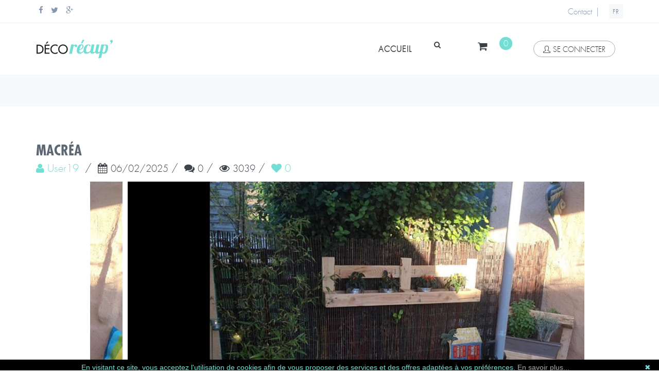

--- FILE ---
content_type: text/html; charset=utf-8
request_url: https://www.deco-recup.fr/Creation/Get/user19/macrea/6d2c933e-548d-45ef-b4f6-e9aabf181d68
body_size: 11025
content:




<!--[if IE 9]> <html lang="en" class="ie9"> <![endif]-->
<!--[if !IE]><!-->
<html lang="fr-fr">
<!--<![endif]-->
<!-- BEGIN HEAD -->

<head>
    <meta charset="utf-8" />
    <title>MaCr&#233;a Par User19</title>
    <meta http-equiv="X-UA-Compatible" content="IE=edge">
    <meta content="width=device-width, initial-scale=1.0" name="viewport" />
    <meta http-equiv="Content-type" content="text/html; charset=utf-8">

    
    <meta name="title" content="MaCréa Par User19" />
    <meta name="keywords" content="" />
    <meta name="description" content="" />
    <meta name="author" content="User19" />

    <meta property="og:title" content="MaCréa Par User19" />
    <meta property="og:url" content="https://www.deco-recup.fr/Creation/Get/user19/macrea/6d2c933e-548d-45ef-b4f6-e9aabf181d68" />
    <meta property="og:description" content="" />

        <meta property="og:image" content="https://rezobstore.blob.core.windows.net/sites/Deco-Recup/images/Uploads/1695e7b9-75cd-4ee4-9673-5c8918aba343/big/057ed7b0-0cc7-4224-a4d8-bd77da8b38bd.jpg" />
        <meta property="og:image:type" content="image/jpeg" />
        <meta property="og:image:width" content="1024" />
        <meta property="og:image:height" content="768" />


    <meta property="fb:app_id" content="793541587337382" />
    <meta property="og:site_name" content="deco-recup.fr" />
    <meta property="og:type" content="website" />
    <meta property="og:locale" content="fr_FR" />
    <meta property="og:locale:alternate" content="es_ES" />
    <meta property="og:locale:alternate" content="ca_ES" />
    <meta property="og:locale:alternate" content="en_US" />

    <meta name="application-name" content="deco-recup.fr" />

    <link rel="apple-touch-icon" sizes="57x57" href="https://rezobstore.blob.core.windows.net/sites/Deco-Recup/images/icons/apple-icon-57x57.png">
    <link rel="apple-touch-icon" sizes="60x60" href="https://rezobstore.blob.core.windows.net/sites/Deco-Recup/images/icons/apple-icon-60x60.png">
    <link rel="apple-touch-icon" sizes="72x72" href="https://rezobstore.blob.core.windows.net/sites/Deco-Recup/images/icons/apple-icon-72x72.png">
    <link rel="apple-touch-icon" sizes="76x76" href="https://rezobstore.blob.core.windows.net/sites/Deco-Recup/images/icons/apple-icon-76x76.png">
    <link rel="apple-touch-icon" sizes="114x114" href="https://rezobstore.blob.core.windows.net/sites/Deco-Recup/images/icons/apple-icon-114x114.png">
    <link rel="apple-touch-icon" sizes="120x120" href="https://rezobstore.blob.core.windows.net/sites/Deco-Recup/images/icons/apple-icon-120x120.png">
    <link rel="apple-touch-icon" sizes="144x144" href="https://rezobstore.blob.core.windows.net/sites/Deco-Recup/images/icons/apple-icon-144x144.png">
    <link rel="apple-touch-icon" sizes="152x152" href="https://rezobstore.blob.core.windows.net/sites/Deco-Recup/images/icons/apple-icon-152x152.png">
    <link rel="apple-touch-icon" sizes="180x180" href="https://rezobstore.blob.core.windows.net/sites/Deco-Recup/images/icons/apple-icon-180x180.png">
    <link rel="icon" type="image/png" sizes="192x192" href="https://rezobstore.blob.core.windows.net/sites/Deco-Recup/images/icons/android-icon-192x192.png">
    <link rel="icon" type="image/png" sizes="32x32" href="https://rezobstore.blob.core.windows.net/sites/Deco-Recup/images/icons/favicon-32x32.png">
    <link rel="icon" type="image/png" sizes="96x96" href="https://rezobstore.blob.core.windows.net/sites/Deco-Recup/images/icons/favicon-96x96.png">
    <link rel="icon" type="image/png" sizes="16x16" href="https://rezobstore.blob.core.windows.net/sites/Deco-Recup/images/icons/favicon-16x16.png">
    <link rel="manifest" href="https://rezobstore.blob.core.windows.net/sites/Deco-Recup/images/icons/manifest.json">
    <meta name="msapplication-TileColor" content="#ffffff">
    <meta name="msapplication-TileImage" content="https://rezobstore.blob.core.windows.net/sites/Deco-Recup/images/icons/ms-icon-144x144.png">
    <meta name="theme-color" content="#ffffff">





    <!-- BEGIN GLOBAL MANDATORY STYLES -->
    <link href='https://fonts.googleapis.com/css?family=Roboto+Condensed:300italic,400italic,700italic,400,300,700&amp;subset=all' rel='stylesheet' type='text/css'>


    <link href="/assets/plugins/socicon/socicon.min.css" rel="stylesheet" type="text/css" />
    <link href="/assets/plugins/bootstrap-social/bootstrap-social.min.css" rel="stylesheet" type="text/css" />
    <link href="/assets/plugins/font-awesome/css/font-awesome.min.css" rel="stylesheet" type="text/css" />
    <link href="/assets/plugins/simple-line-icons/simple-line-icons.min.css" rel="stylesheet" type="text/css" />
    <link href="/assets/plugins/animate/animate.min.css" rel="stylesheet" type="text/css" />
    <link href="/assets/plugins/bootstrap/css/bootstrap.min.css" rel="stylesheet" type="text/css" />
    <!-- END GLOBAL MANDATORY STYLES -->
    <!-- BEGIN: BASE PLUGINS  -->
    <link href="/assets/plugins/cubeportfolio/css/cubeportfolio.min.css" rel="stylesheet" type="text/css" />
    <link href="/assets/plugins/fancybox/jquery.fancybox.min.css" rel="stylesheet" type="text/css" />
    <link href="/assets/plugins/slider-for-bootstrap/css/slider.min.css" rel="stylesheet" type="text/css" />
    <!-- END: BASE PLUGINS -->
    <!-- BEGIN THEME STYLES -->
    <link href="/css/plugins-Deco.min.css" rel="stylesheet" type="text/css" />
    <link href="/css/components-Deco.min.css" id="style_components" rel="stylesheet" type="text/css" />
    <link href="/css/default-Deco.min.css" rel="stylesheet" id="style_theme" type="text/css" />
    <link href="/css/custom-Deco.min.css" rel="stylesheet" type="text/css" />
    <!-- END THEME STYLES -->
    <link rel="shortcut icon" href="/favicon.ico" />

    <!-- BEGIN COLOR STYLES -->
    <link href="/css/ColorPerso-Deco.min.css" rel="stylesheet" id="style_theme" type="text/css" />
    <!-- BEGIN COLOR STYLES -->
    <!-- BEGIN PERSO STYLES -->
    <link href="/css/Site-Deco.min.css" rel="stylesheet" type="text/css" />
    <link href="/css/fonts-Deco.min.css" rel="stylesheet" type="text/css" />
    <link href="/css/Footer-Deco.min.css" rel="stylesheet" type="text/css" />
    <link href="/css/social-Deco.min.css" rel="stylesheet" type="text/css" />
    <!--<link href="~/css/pubs-Deco.min.css" rel="stylesheet" type="text/css" />-->
    <!--<link href="~/css/fonds-Deco.min.css" rel="stylesheet" type="text/css" />-->
    <!-- END PERSO STYLES -->


    
    <link href="/Content/owlCarousel/css/youtubeResp.min.css" rel="stylesheet" />
    <link href="/css/owl.carousel-Deco.min.css" rel="stylesheet" />
    <link href="/css/owl.theme.default-Deco.min.css" rel="stylesheet" />
    <link href="/Scripts/sweetalert2/sweetalert2.min.css" rel="stylesheet" />
    <link href="/css/tagsinput-Deco.min.css" rel="stylesheet" type="text/css" />




    <!-- Google tag (gtag.js) -->
    <script async src="https://www.googletagmanager.com/gtag/js?id=UA-51194567-3">
    </script>
    <script>
        window.dataLayer = window.dataLayer || [];
        function gtag() { dataLayer.push(arguments); }
        gtag('js', new Date());
        gtag('config', 'UA-51194567-3');
    </script>


    <script type="text/javascript" id="cookiebanner"
            src="/Scripts/cookiebanner/cookiebanner_min.js"
            data-position="bottom"
            data-height="20px"
            data-fg="#73ded4"
            data-message="En visitant ce site, vous acceptez l'utilisation de cookies afin de vous proposer des services et des offres adaptées à vos préférences."
            data-linkmsg="En savoir plus..."
            data-moreinfo="/Home/aboutcookies">
    </script>


    <script src="https://www.google.com/recaptcha/api.js" async defer></script>
    <script>

        document.addEventListener("DOMContentLoaded", function (event) {
            document.getElementById("signupSubmitBtn").setAttribute('disabled', 'true'); 
        });

        var correctCaptcha = function () {
            document.getElementById("signupSubmitBtn").removeAttribute('disabled');
        };
    </script>

</head>

<body class="c-layout-header-fixed c-layout-header-mobile-fixed c-layout-header-topbar c-layout-header-topbar-collapse ">
    <!-- BEGIN: LAYOUT/HEADERS/HEADER-1 -->
    <!-- BEGIN: HEADER -->
    <header class="c-layout-header c-layout-header-4 c-layout-header-default-mobile" data-minimize-offset="80">
        <div class="c-topbar c-topbar-light c-solid-bg">
            <div class="container">
                <!-- BEGIN: INLINE NAV -->
                <nav class="c-top-menu c-pull-left">
                    <ul class="c-icons c-theme-ul">
                        <li>
                            <a href="https://www.facebook.com/pages/Palette-D%C3%A9co/216224285223245?ref=bookmarks" data-original-title="Facebook" target="_blank">
                                <i class="fa fa-facebook"></i>
                            </a>
                        </li>
                        <li>
                            <a href="https://twitter.com/decorecup" data-original-title="Twitter" target="_blank">
                                <i class="fa fa-twitter"></i>
                            </a>
                        </li>
                        <li>
                            <a href="https://plus.google.com/+DecorecupFr2015/posts" data-original-title="Goole Plus" target="_blank">
                                <i class="fa fa-google-plus"></i>
                            </a>
                        </li>
                    </ul>
                </nav>
                <!-- END: INLINE NAV -->
                <!-- BEGIN: INLINE NAV -->
                <nav class="c-top-menu c-pull-right">
                    <ul class="c-links c-theme-ul">
                        <li>
                            <a href="/Home/Contact">Contact</a>
                        </li>
                    </ul>
                    <ul class="c-ext c-theme-ul">
                            <li class="c-divider">|</li>
                            <li class="c-lang dropdown c-last">
                                <a href="#">FR</a>
                                <ul class="dropdown-menu pull-right" role="menu">
                                    <li class="active">
                                        <a href="/Cnx/Lang/fr-FR">France</a>
                                    </li>
                                    <li>
                                        <a href="/Cnx/Lang/en-US">English</a>
                                    </li>
                                    <li>
                                        <a href="/Cnx/Lang/es-ES">español</a>
                                    </li>
                                    <li>
                                        <a href="/Cnx/Lang/ca-ES">català</a>
                                    </li>
                                </ul>
                            </li>

                    </ul>
                </nav>
                <!-- END: INLINE NAV -->
            </div>
        </div>
        <div class="c-navbar">
            <div class="container">
                <!-- BEGIN: BRAND -->
                <div class="c-navbar-wrapper clearfix">
                    <div class="c-brand c-pull-left">
                        <a href="/" class="c-logo">

                            <img src="https://rezobstore.blob.core.windows.net/sites/Deco-Recup/images/logo-retina.png" width="150" height="40" alt="Logo" class="c-desktop-logo logoM">
                            <img src="https://rezobstore.blob.core.windows.net/sites/Deco-Recup/images/logo-retina.png" width="150" height="40" alt="Logo" class="c-desktop-logo-inverse logoM">
                            <img src="https://rezobstore.blob.core.windows.net/sites/Deco-Recup/images/logo-retina.png" width="150" height="40" alt="Logo" class="c-mobile-logo logoM">



                        </a>
                        <button class="c-hor-nav-toggler" type="button" data-target=".c-mega-menu">
                            <span class="c-line"></span>
                            <span class="c-line"></span>
                            <span class="c-line"></span>
                        </button>
                        <button class="c-topbar-toggler" type="button">
                            <i class="fa fa-ellipsis-v"></i>
                        </button>
                        <button class="c-search-toggler" type="button">
                            <i class="fa fa-search"></i>
                        </button>
                        <button class="c-cart-toggler" type="button">
                            <i class="fa fa-shopping-cart"></i>
                            <span id="panNB" class="c-cart-number c-theme-bg">0</span>
                        </button>
                    </div>
                    <!-- END: BRAND -->
                    <!-- BEGIN: QUICK SEARCH -->
<form action="/Home/Index" class="c-quick-search" method="post">                        <input type="text" id="query" name="query" placeholder="rechercher" value="" class="form-control" autocomplete="off">
                        <span class="c-theme-link">&times;</span>
</form>                    <!-- END: QUICK SEARCH -->
                    <!-- BEGIN: HOR NAV -->
                    <!-- BEGIN: LAYOUT/HEADERS/MEGA-MENU -->
                    <!-- BEGIN: MEGA MENU -->
                    <!-- Dropdown menu toggle on mobile: c-toggler class can be applied to the link arrow or link itself depending on toggle mode -->
                    <nav class="c-mega-menu c-pull-right c-mega-menu-dark c-mega-menu-dark-mobile c-fonts-uppercase c-fonts-bold">
                        <ul class="nav navbar-nav c-theme-nav">
                            <li>
                                <a href="/" class="c-link dropdown-toggle">
                                    accueil
                                    <span class="c-arrow c-toggler"></span>
                                </a>
                            </li>
                            <li class="c-search-toggler-wrapper">
                                <a href="#" class="btn c-btn-icon c-search-toggler">
                                    <i class="fa fa-search"></i>
                                </a>
                            </li>
                            <li class="c-cart-toggler-wrapper">
                                <a href="#" class="btn c-btn-icon c-cart-toggler">
                                    <i class="fa fa-shopping-cart"></i>
                                    <span id="panNB2" class="c-cart-number c-theme-bg">0</span>
                                </a>
                            </li>
                                <li id="TBSignIn">
                                    <a href="#" data-toggle="modal" data-target="#login-form" class="c-btn-border-opacity-04 c-btn btn-no-focus c-btn-header btn btn-sm c-btn-border-1x c-btn-dark c-btn-circle c-btn-uppercase c-btn-sbold">
                                        <i class="icon-user"></i>se connecter
                                    </a>
                                </li>
                        </ul>
                    </nav>
                    <!-- END: MEGA MENU -->
                    <!-- END: LAYOUT/HEADERS/MEGA-MENU -->
                    <!-- END: HOR NAV -->
                </div>

                <!-- BEGIN: LAYOUT/HEADERS/QUICK-CART -->
                <!-- BEGIN: CART MENU -->
                <div id="MiniPan">
                    




<!-- BEGIN: CART MENU -->
<div class="c-cart-menu">
    <div class="c-cart-menu-title">
        <p class="c-cart-menu-float-l c-font-sbold">0 Article(s)</p>
        <p class="c-cart-menu-float-r c-theme-font c-font-sbold">0,00  €</p>
    </div>
    <ul class="c-cart-menu-items">
        
    </ul>
    <div class="c-cart-menu-footer">
        <a href="/Cart/Get" class="btn c-btn-green-perso c-square">VALIDER LE PANIER</a>
    </div>
</div>
<!-- END: CART MENU -->
                </div>
                <!-- END: CART MENU -->
                <!-- END: LAYOUT/HEADERS/QUICK-CART -->
            </div>
        </div>
    </header>
    <!-- END: HEADER -->
    <!-- END: LAYOUT/HEADERS/HEADER-1 -->
    <!-- BEGIN: CONTENT/USER/SIGNUP-FORM -->
    
<!-- BEGIN: CONTENT/USER/FORGET-PASSWORD-FORM -->
<div class="modal fade c-content-login-form" id="forget-password-form" role="dialog">
    <div class="modal-dialog">
        <div class="modal-content c-square">
            <div class="modal-header c-no-border">
                <button type="button" class="close" data-dismiss="modal" aria-label="Close">
                    <span aria-hidden="true">&times;</span>
                </button>
            </div>
            <div class="modal-body">
                <h3 class="c-font-24 c-font-sbold">Récupération de mot de passe</h3>
                <p></p>
<form action="/Cnx/LostPassword" method="post">                    <div>
                        <div class="form-group">
                            <label for="forget-email" class="hide">Email</label>
                            <input id="forgetEmail" name="forgetEmail" type="text" class="form-control input-lg c-square" placeholder="Email" required />
                        </div>
                        <div class="form-group">
                            <button name="SubmitBtn" value="forget" type="submit" class="btn c-theme-btn btn-md c-btn-uppercase c-btn-bold c-btn-square c-btn-login">envoyer</button>
                            <a href="javascript:;" class="c-btn-forgot" data-toggle="modal" data-target="#login-form" data-dismiss="modal">Retour</a>
                        </div>
                    </div>
</form>            </div>
            <div class="modal-footer c-no-border">
                <span class="c-text-account">Pas encore de compte ?</span>
                <a href="javascript:;" data-toggle="modal" data-target="#signup-form" data-dismiss="modal" class="btn c-btn-dark-1 btn c-btn-uppercase c-btn-bold c-btn-slim c-btn-border-2x c-btn-square c-btn-signup">s'inscrire !</a>
            </div>
        </div>
    </div>
</div>
<!-- END: CONTENT/USER/FORGET-PASSWORD-FORM -->
<!-- BEGIN: CONTENT/USER/LOGIN-FORM -->
<div class="modal fade c-content-login-form" id="login-form" role="dialog">
    <div class="modal-dialog">
        <div class="modal-content c-square">
            <div class="modal-header c-no-border">
                <button type="button" class="close" data-dismiss="modal" aria-label="Close">
                    <span aria-hidden="true">&times;</span>
                </button>
            </div>
            <div class="modal-body">
                <h3 class="c-font-24 c-font-sbold">deco-recup.fr</h3>
                <p>Compte et connexion</p>
<form action="/Cnx/Connexion" method="post">                    <div>
                        <div class="form-group">
                            <label for="login-email" class="hide">Email</label>
                            <input id="loginEmail" name="loginEmail" type="email" class="form-control input-lg c-square" placeholder="Email" required>
                        </div>
                        <div class="form-group">
                            <label for="login-password" class="hide">Mot de passe</label>
                            <input id="loginPassword" name="loginPassword" type="password" class="form-control input-lg c-square" placeholder="Mot de passe" required>
                        </div>
                        <!--
                        <div class="form-group">
                            <div class="c-checkbox">
                                <input type="checkbox" name="loginRememberMe" id="loginRememberMe" class="c-check">
                                <label for="loginRememberMe" class="c-font-thin c-font-17">
                                    <span></span>
                                    <span class="check"></span>
                                    <span class="box"></span>Souviens-toi de moi
                                </label>
                            </div>
                        </div>
                        -->
                        <div class="form-group">
                            <button name="SubmitBtn" value="login" type="submit" class="btn c-theme-btn btn-md c-btn-uppercase c-btn-bold c-btn-square c-btn-login">se connecter</button>
                            <a href="javascript:;" data-toggle="modal" data-target="#forget-password-form" data-dismiss="modal" class="c-btn-forgot">
                                Mot de Passe perdu ?
                            </a>
                        </div>
                        <div class="clearfix">
                            <div class="c-content-divider c-divider-sm c-icon-bg c-bg-grey c-margin-b-20">
                                <span>ou inscrivez-vous avec</span>
                            </div>
                            <ul class="c-content-list-adjusted">
                                <li class="hidden">
                                    <a class="btn btn-block c-btn-square btn-social btn-twitter">
                                        <i class="fa fa-twitter"></i> Twitter
                                    </a>
                                </li>
                                <li>
                                    <a class="btn btn-block c-btn-square btn-social btn-facebook" href="#" onclick="javascript:loginFB();">
                                        <i class="fa fa-twitter"></i> Facebook
                                    </a>

                                </li>
                                <li class="hidden">
                                    <a class="btn btn-block c-btn-square btn-social btn-google">
                                        <i class="fa fa-google"></i> Google
                                    </a>
                                </li>
                            </ul>
                        </div>
                    </div>
</form>            </div>
            <div class="modal-footer c-no-border">
                <span class="c-text-account">Pas encore de compte ?</span>
                <a href="javascript:;" data-toggle="modal" data-target="#signup-form" data-dismiss="modal" class="btn c-btn-dark-1 btn c-btn-uppercase c-btn-bold c-btn-slim c-btn-border-2x c-btn-square c-btn-signup">s'inscrire !</a>
            </div>
        </div>
    </div>
</div>
<!-- END: CONTENT/USER/LOGIN-FORM -->
<!-- BEGIN: CONTENT/USER/SIGNUP-FORM -->
<div class="modal fade c-content-login-form" id="signup-form" role="dialog">
    <div class="modal-dialog">
        <div class="modal-content c-square">
            <div class="modal-header c-no-border">
                <button type="button" class="close" data-dismiss="modal" aria-label="Close">
                    <span aria-hidden="true">&times;</span>
                </button>
            </div>
            <div class="modal-body">
                <h3 class="c-font-24 c-font-sbold">créer un compte</h3>
                <p>remplissez le formulaire pour créer un compte</p>

<form Id="CreateAccount" action="/Cnx/CreateAccount" method="post"><input name="__RequestVerificationToken" type="hidden" value="_JFHvNs4nX-vtkmGxHLDInGYplM-pWWQkMEJgXqvXDSFTRictmQGWsnRlKgmZv2ay3NnGqdb9ndXRITOrEluScrawjsw1YXUQcBadY08l0s1" />                    <div>
                        <div class="form-group">
                            <input class="form-control input-lg c-square text-box single-line" id="Pseudo" maxlength="25" name="Pseudo" placeholder="Pseudo" required="required" type="text" value="" />
                            <span class="field-validation-valid text-danger cred pl15" data-valmsg-for="Pseudo" data-valmsg-replace="true"></span>
                        </div>
                        <div class="form-group">
                            <input class="form-control input-lg c-square text-box single-line" id="Email" maxlength="150" name="Email" placeholder="Email" required="required" type="text" value="" />
                            <span class="field-validation-valid text-danger cred pl15" data-valmsg-for="Email" data-valmsg-replace="true"></span>
                        </div>
                        <div class="form-group">
                            <input class="form-control input-lg c-square text-box single-line password" data-val="true" data-val-required="Le champ Password est requis." id="Password" maxlength="25" name="Password" placeholder="Mot de passe" required="required" type="password" value="" />
                            <span class="field-validation-valid text-danger cred pl15" data-valmsg-for="Password" data-valmsg-replace="true"></span>
                        </div>
                        <div class="form-group">
                            <input class="form-control input-lg c-square text-box single-line password" data-val="true" data-val-equalto="&#39;Password_Confirm&#39; et &#39;Password&#39; ne correspondent pas." data-val-equalto-other="*.Password" data-val-required="Le champ Password_Confirm est requis." id="Password_Confirm" maxlength="25" name="Password_Confirm" placeholder="Mot de passe" required="required" type="password" value="" />
                            <span class="field-validation-valid text-danger cred pl15" data-valmsg-for="Password_Confirm" data-valmsg-replace="true"></span>
                        </div>

                        <div class="form-group">
                            <div class="g-recaptcha" 
                                 data-sitekey="6Ld9hZIaAAAAAGPXBSaJQt8Yaaxkm_0Tb3xQPSnu" 
                                 data-callback="correctCaptcha"></div>
                        </div>

                        <div class="form-group">
                            <div id="SignupCompErr" style="visibility:hidden;">
                                <label class="c-font-red">Les mots de passe ne correspondent pas</label>
                            </div>

                            <button id="signupSubmitBtn" 
                                    name="SubmitBtn"
                                    type="submit"
                                    value="signup"
                                    class="btn c-theme-btn btn-md c-btn-uppercase c-btn-bold c-btn-square c-btn-login">
                                envoyer
                            </button>



                            <a href="javascript:;" class="c-btn-forgot" data-toggle="modal" data-target="#login-form" data-dismiss="modal">
                                Retour
                            </a>
                        </div>
                    </div>
</form>            </div>
        </div>
    </div>
</div>
<!-- END: CONTENT/USER/SIGNUP-FORM -->






    <!-- END: CONTENT/USER/SIGNUP-FORM -->
    <!-- BEGIN: PAGE CONTAINER -->

    <div class="c-layout-page">
        <!-- BEGIN: LAYOUT/BREADCRUMBS/BREADCRUMBS-1 -->
        <div class="c-layout-breadcrumbs-1 c-fonts-uppercase c-fonts-bold c-bordered c-bordered-both">
            <div class="container">
                <div class="c-page-title c-pull-left">
                    <h3 class="c-font-uppercase c-font-sbold"></h3>
                </div>


            </div>
        </div>
        <!-- END: LAYOUT/BREADCRUMBS/BREADCRUMBS-1 -->
        <!-- BEGIN: PAGE CONTENT -->
        <!-- BEGIN: CONTENT/PRODUCTS/PRODUCT-1 -->



        <div class="c-content-box c-size-md c-no-bottom-padding">
            <div class="container">
                














<div class="container">



    <div class="row">
        <div class="c-content-title-1">
            <h1 class="c-font-uppercase c-font-bold ffu_Bold fs28 fbo500 ">
                MaCréa
            </h1>
        </div>
        <div>
            <h2>
                <a href="/Creation/GetUser/user19/1695e7b9-75cd-4ee4-9673-5c8918aba343">
                <i class="fa fa-user"></i>&nbsp;<span class="fbo500">User19</span>
                </a>&nbsp;/&nbsp;
                <i class="fa fa-calendar"></i>&nbsp;<label for="">06/02/2025</label>&nbsp;/&nbsp;
                <i class="fa fa-comments"></i>&nbsp;<label for="">0</label>&nbsp;/&nbsp;
                <i class="fa fa-eye"></i>&nbsp;<label for="">3039</label>&nbsp;/&nbsp;

                <!-- Like -->
                    <a href="javascript:;" data-toggle="modal" data-target="#send-mess-cnx">
                        <i class="fa fa-heart"></i> <span class="nblk">0</span>
                    </a>
            </h2>
            <div class="c-line-left"></div>
        </div>

    </div>
</div>

<div class="Clear"></div>

<!-- Owl Slider PreLoad -->
<div style="display:none">
                <img src="https://rezobstore.blob.core.windows.net/sites/Deco-Recup/images/Uploads/1695e7b9-75cd-4ee4-9673-5c8918aba343/big/057ed7b0-0cc7-4224-a4d8-bd77da8b38bd.jpg" width="1" height="1" />
</div>

<!-- Owl Slider -->
<section id="demos">
    <div class="container">
        <div class="row">
            <div class="large-12 columns">
                <div style="max-width: 900px;margin:auto;">
                    <div class="owl-carousel owl-theme">
                                            <div class="item">
                                                <img class="owl-lazy OwlImg" data-src="https://rezobstore.blob.core.windows.net/sites/Deco-Recup/images/Uploads/1695e7b9-75cd-4ee4-9673-5c8918aba343/big/057ed7b0-0cc7-4224-a4d8-bd77da8b38bd.jpg" alt="6d2c933e-548d-45ef-b4f6-e9aabf181d68" title="" />
                                                <div class="ffu_li fs16 text-center">
                                                    
                                                </div>
                                            </div>
                    </div>
                </div>
            </div>
        </div>
    </div>
</section>
<!-- End Owl Slider -->



<div class="Clear"></div>
<div class="h30"></div>

<div class="container">
</div>

<div class="Clear"></div>
<div class="h50"></div>


<div class="container">
    <div class="row">
        <div class="col-md-12 c-bg-transparent">
            <div class="ffu_li_he fs16 fup fup CreaTitre" style="padding-top: 20px;">Share</div>

            <div class="socicons pl05">
                <div class="tooltip fade top in" role="tooltip" id="tooltip480475">
                </div>
                <div class="socicons">
                    <a href="https://www.facebook.com/sharer/sharer.php?u=https://www.deco-recup.fr/Creation/Get/user19/macrea/6d2c933e-548d-45ef-b4f6-e9aabf181d68" target="_blank" class="socicon-btn socicon-facebook tooltips SocialIcon" data-original-title="Facebook"></a>
                    <a href="https://twitter.com/intent/tweet?url=https://www.deco-recup.fr/Creation/Get/user19/macrea/6d2c933e-548d-45ef-b4f6-e9aabf181d68&text=MaCr%c3%a9a" class="socicon-btn socicon-twitter tooltips SocialIcon" data-original-title="Twitter" target="_blank"></a>
                    <a href="https://plus.google.com/share?url=https://www.deco-recup.fr/Creation/Get/user19/macrea/6d2c933e-548d-45ef-b4f6-e9aabf181d68" target="_blank" class="socicon-btn socicon-google tooltips SocialIcon" data-original-title="Google"></a>
                    <a href="https://www.linkedin.com/shareArticle?mini=true&url=https://www.deco-recup.fr/Creation/Get/user19/macrea/6d2c933e-548d-45ef-b4f6-e9aabf181d68&title=MaCréa&summary=&source=" target="_blank" class="socicon-btn socicon-linkedin tooltips SocialIcon" data-original-title="Linkedin"></a>
                    <a href="https://pinterest.com/pin/create/button/?url=https://www.deco-recup.fr/Creation/Get/user19/macrea/6d2c933e-548d-45ef-b4f6-e9aabf181d68&description=MaCréa&media=http://rezobstore.blob.core.windows.net/sites/Deco-Recup/images/Uploads/1695e7b9-75cd-4ee4-9673-5c8918aba343/big/057ed7b0-0cc7-4224-a4d8-bd77da8b38bd.jpg" target="_blank" class="socicon-btn socicon-pinterest tooltips SocialIcon" data-original-title="Pinterest"></a>
                </div>
            </div>
            <div class="h20"></div>
        </div>
    </div>
</div>


<div class="Clear"></div>




<div class="Clear"></div>
<div class="h50"></div>





<div class="c-content-box c-size-md">
    <div>
        <div class="c-content-title-1">
            <h3 class="c-center c-font-uppercase c-font-bold">
Commentaires            </h3>
            <div class="c-line-center c-theme-bg"></div>
            <p class="c-center c-font-uppercase1"></p>
        </div>
    </div>
</div>


    <div class="c-content-box c-size-md">
        <div class="row">
            <div>
                    <div class="row">
                        <div class="col-md-12">
                            <div class="form-group text-center">
                                <a href="javascript:;" data-toggle="modal" data-target="#login-form" class="btn c-btn-green-perso c-square" data-original-title="Connectez vous">
                                    <i class="icon-user"></i>Poster un commentaire
                                </a>
                            </div>
                        </div>
                    </div>
            </div>
        </div>
    </div>


<div class="Clear"></div>


<div id="ScrollComs">
    <center>
        <i class="fa fa-spinner fa-spin fa-5x" id="indicator" style="display: none"></i>
    </center>
</div>





<div class="Clear"></div>



<!-- BEGIN: SEND-MSG-CNX -->
<div class="modal fade c-content-login-form" id="send-mess-cnx" role="dialog">
    <div class="modal-dialog">
        <div class="modal-content c-square">
            <div class="modal-header c-no-border">
                <button type="button" class="close" data-dismiss="modal" aria-label="Close">
                    <span aria-hidden="true">&times;</span>
                </button>
            </div>
            <div class="modal-body">
                <h3 class="fs24 ffu_li_he">Connectez vous</h3>
                <p></p>
                <div>
                    <div class="form-group">
                        Connectez vous pour laisser un j&#39;aime
                    </div>
                    <div class="form-group">
                        <a href="javascript:;" data-toggle="modal" data-target="#login-form" class="btn btn-default c-btn-green-perso" data-dismiss="modal">
                            se connecter
                        </a>
                    </div>
                </div>
            </div>
        </div>
    </div>
</div>
<!-- END: CONTENT/USER/FORGET-PASSWORD-FORM -->



<div class="Clear h30"></div>





            </div>
        </div>

        <!-- END: PAGE CONTENT -->
    </div>
    <!-- END: PAGE CONTAINER -->

    <div class="Clear"></div>

    <!-- BEGIN: LAYOUT/FOOTERS/FOOTER-5 -->
    <a name="footer"></a>
    <footer id="ffooter" name="ffooter" class="c-layout-footer c-layout-footer-3 footerBg InfiniteFooter">
        <div class="c-prefooter pfooter FooterBlock">
            <div class="container">
                <div class="row">
                    <div class="col-xs-12 col-md-6">
                        <div class="c-container c-first">
                            <div class="c-content-title-1">
                                <h3 class="c-font-uppercase c-font-bold c-font-white">Rubriques</h3>
                                <div class="c-line-left hide"></div>
                            </div>
                            <ul class="c-links">
                                
    <li>
        <a href="/">Palettes</a>
    </li>
    <li>
        <a href="/">Bois Flotté</a>
    </li>
    <li>
        <a href="/">Carton</a>
    </li>
    <li>
        <a href="/">Autres</a>
    </li>

                                <li>
                                    <a href="#">FAQ</a>
                                </li>
                                <li>
                                    <a href="/Home/Shop">Boutique</a>
                                </li>
                                <li>
                                    <a href="javascript:;" data-toggle="modal" data-target="#login-form">se connecter</a> / <a href="javascript:;" data-toggle="modal" data-target="#signup-form" data-dismiss="modal">s'inscrire</a>
                                </li>
                                <li>
                                    <a href="/legal/mentionslegales">Mentions Légales</a>
                                </li>
                                <li>
                                    <a href="/Home/Contact">Contact</a>
                                </li>
                            </ul>
                        </div>
                    </div>
                    <div class="col-xs-12 col-md-6">
                        <div class="c-container">
                            <div class="c-content-title-1">
                                <h3 class="c-font-uppercase c-font-bold c-font-white">derniers ajouts</h3>
                                <div class="c-line-left hide"></div>
                            </div>
                            <ul class="c-works">
                                

<div class="footerLastAdd">
    <div>
            <a href="/Creation/Get/edines/plateau-bois-/6f46f805-69c8-4e89-94ef-80c62b0255c4" target="_parent" class="footerLastAddBlc">
                        <img src="https://rezobstore.blob.core.windows.net/sites/Deco-Recup/images/Uploads/43658356-c884-407e-9072-6ab85a73465a/small/28439abe-28e2-41cb-8dbd-c93b6a9dac94.jpg" width="75" height="56" />
            </a>
            <a href="/Creation/Get/bois-eco-concept/table-basse-120x80-palette-2-tiroirs/0685408f-e154-4bf0-bfa2-3cfce9ae1c42" target="_parent" class="footerLastAddBlc">
                        <img src="https://rezobstore.blob.core.windows.net/sites/Deco-Recup/images/Uploads/8bd3d846-0096-471f-8f17-cd5d74d9455b/small/458cef70-72f8-456a-b9bc-c4626727f8f9.jpg" width="75" height="56" />
            </a>
            <a href="/Creation/Get/yannick-folacci/poubelle-en-palettes-/2f0f1f01-a64b-4eb7-8b1e-3108a595250d" target="_parent" class="footerLastAddBlc">
                        <img src="https://rezobstore.blob.core.windows.net/sites/Deco-Recup/images/Uploads/d5d3532d-13da-4e43-b579-e368dc383d8b/small/6bca1a8a-8675-4700-b863-a720affcf149.jpeg" width="75" height="56" />
            </a>
            <a href="/Creation/Get/ideco-creation/davidesign-creations-lart-de-la-recup/33e3e8e3-9349-42a5-8a29-19536c50fa4d" target="_parent" class="footerLastAddBlc">
                        <img src="https://rezobstore.blob.core.windows.net/sites/Deco-Recup/images/Uploads/4a90cc08-e0d1-4126-96b7-273be26ea977/small/ad1243fa-e4e8-4f86-ae93-0593dd5f6a3d.jpg" width="75" height="56" />
            </a>
            <a href="/Creation/Get/marsup/lit/8cc2dc0f-6634-45be-83ca-2e9ccaa5fe84" target="_parent" class="footerLastAddBlc">
                        <img src="https://rezobstore.blob.core.windows.net/sites/Deco-Recup/images/Uploads/35c207e2-cf7d-4f56-859e-93ed8eb551c8/small/de4c314f-7dbd-48e6-bbc3-7da2065bd88a.jpg" width="75" height="56" />
            </a>
            <a href="/Creation/Get/antoine-christelle/lit-enfant-/1525ede8-e5a4-4cbc-a16e-1fb4f0b2d814" target="_parent" class="footerLastAddBlc">
                        <img src="https://rezobstore.blob.core.windows.net/sites/Deco-Recup/images/Uploads/96be27f2-c4c9-4221-b9b5-75b03b4b5470/small/e856226d-1460-487c-8136-c8259adf1742.jpg" width="75" height="56" />
            </a>
            <a href="/Creation/Get/sylvain-sera/pouf-cafe-mexico-sylvano/134d263b-f15e-44ab-9d01-7f4571290653" target="_parent" class="footerLastAddBlc">
                        <img src="https://rezobstore.blob.core.windows.net/sites/Deco-Recup/images/Uploads/d14d42ce-a355-4f50-acb2-43906b9407ab/small/a6298ce7-debb-4d51-a3d7-a5e5b129c86f.jpg" width="75" height="56" />
            </a>
            <a href="/Creation/Get/fabienne-germain/lampe-revie/02aac1d4-cdbd-4ad0-bbfc-f3ff95034e25" target="_parent" class="footerLastAddBlc">
                        <img src="https://rezobstore.blob.core.windows.net/sites/Deco-Recup/images/Uploads/c41e3963-20e4-4305-919a-c6bdb925ec8a/small/e2d830b5-9b35-4df6-9f75-bd8fc65fc3fa.jpg" width="75" height="56" />
            </a>
            <a href="/Creation/Get/damien-castillo/recycler-vos-ampoules/55c8d4b4-1200-490a-843a-bff051648ffe" target="_parent" class="footerLastAddBlc">
                        <img src="https://rezobstore.blob.core.windows.net/sites/Deco-Recup/images/Uploads/b1bad3ca-7120-4635-a06f-d6597c54acf5/small/79e7a0cb-b1ff-4699-be1e-604be21491b7.jpg" width="75" height="56" />
            </a>
            <a href="/Creation/Get/damien-castillo/trophee-de-chasse-en-cartons/be0e5375-6f3a-402f-961c-ffcfc05a9443" target="_parent" class="footerLastAddBlc">
                        <img src="https://rezobstore.blob.core.windows.net/sites/Deco-Recup/images/Uploads/b1bad3ca-7120-4635-a06f-d6597c54acf5/small/fe4517f1-b84b-4dde-9546-7ca9b56e29a8.jpg" width="75" height="56" />
            </a>
            <a href="/Creation/Get/fabienne-germain/lampe-led-deco/27fee2e9-dc5d-4eca-8aed-d5e2eb8aeca4" target="_parent" class="footerLastAddBlc">
                        <img src="https://rezobstore.blob.core.windows.net/sites/Deco-Recup/images/Uploads/c41e3963-20e4-4305-919a-c6bdb925ec8a/small/00d3ec5d-07cc-4d14-9464-217063c61cd3.jpg" width="75" height="56" />
            </a>
            <a href="/Creation/Get/oboisdormant/banquette/3a600037-f86f-48da-ae13-56ddd7828986" target="_parent" class="footerLastAddBlc">
                        <img src="https://rezobstore.blob.core.windows.net/sites/Deco-Recup/images/Uploads/38e58ea9-46fd-4831-9592-1f85d6b4772f/small/c0d0354b-8139-4847-a35c-e6bb1948b9e5.jpg" width="75" height="56" />
            </a>
            <a href="/Creation/Get/oboisdormant/bijoux/6b5ce71c-5a0d-409d-98d3-45c6f1b71adc" target="_parent" class="footerLastAddBlc">
                        <img src="https://rezobstore.blob.core.windows.net/sites/Deco-Recup/images/Uploads/38e58ea9-46fd-4831-9592-1f85d6b4772f/small/84a83e61-ca59-45d4-9618-8aedc39fe1dd.jpg" width="75" height="56" />
            </a>
            <a href="/Creation/Get/coralie-rigaut-delmas/cheminee-pour-noel/45fcf7f1-4555-4b4f-9559-6fce9b0d1a69" target="_parent" class="footerLastAddBlc">
                        <img src="https://rezobstore.blob.core.windows.net/sites/Deco-Recup/images/Uploads/35ba530f-d344-4330-bcc2-068625d4551a/small/4c401469-5344-4475-b9f3-b7a31c762099.jpg" width="75" height="56" />
            </a>
            <a href="/Creation/Get/sandra-m-g/rangements-pour-une-boutique--pret-a-porter/c276b286-7bcd-46e1-b3f2-c569421b54e1" target="_parent" class="footerLastAddBlc">
                        <img src="https://rezobstore.blob.core.windows.net/sites/Deco-Recup/images/Uploads/cb1c7adc-869a-46b9-8073-7941403a6b34/small/b3fee808-d45d-4971-8982-40e319d6be5b.jpg" width="75" height="56" />
            </a>
            <a href="/Creation/Get/magalo/commode-cars/eae40297-cce1-442f-8e76-2f949fc9186a" target="_parent" class="footerLastAddBlc">
                        <img src="https://rezobstore.blob.core.windows.net/sites/Deco-Recup/images/Uploads/bac28f5a-e9f4-462e-8907-57e9c07ba870/small/a2e0eacb-a6c8-4bc8-87ee-fc09d54d01db.jpg" width="75" height="56" />
            </a>
    </div>
</div>
                            </ul>
                        </div>
                    </div>
                </div>
            </div>
        </div>



        <div class="pfooterLine"></div>
        <div class="c-postfooter pfooterSecondBlock footerBlockBas text-center">
            D&#233;co R&#233;cup, Une communaut&#233; de passionn&#233;s de la recup au service de la d&#233;co &#169; 2015 - 2017 - Mentions Légales - Crédits - <span class="c-font-grey-3">Tous droits réservés</span>
        </div>
    </footer>





    <!-- END: LAYOUT/FOOTERS/FOOTER-5 -->
    <!-- BEGIN: LAYOUT/FOOTERS/GO2TOP -->
    <div class="c-layout-go2top">
        <i class="icon-arrow-up"></i>
    </div>
    <!-- END: LAYOUT/FOOTERS/GO2TOP -->
    <!-- BEGIN: LAYOUT/BASE/BOTTOM -->
    <!-- BEGIN: CORE PLUGINS -->
    <script src="/assets/plugins/jquery.min.js"></script>
    <script src="/assets/plugins/jquery-migrate.min.js" type="text/javascript"></script>
    <script src="/assets/plugins/bootstrap/js/bootstrap.min.js" type="text/javascript"></script>
    <script src="/assets/plugins/jquery.easing.min.js" type="text/javascript"></script>
    <script src="/assets/plugins/reveal-animate/wow.min.js" type="text/javascript"></script>
    <script src="/assets/base/js/scripts/reveal-animate/reveal-animate.min.js" type="text/javascript"></script>
    <!-- END: CORE PLUGINS -->
    <!-- BEGIN: LAYOUT PLUGINS -->
    <script src="/assets/plugins/cubeportfolio/js/jquery.cubeportfolio.min.js" type="text/javascript"></script>
    <script src="/assets/plugins/owl-carousel/owl.carousel.min.js" type="text/javascript"></script>
    <script src="/assets/plugins/counterup/jquery.counterup.min.js" type="text/javascript"></script>
    <script src="/assets/plugins/counterup/jquery.waypoints.min.js" type="text/javascript"></script>
    <script src="/assets/plugins/fancybox/jquery.fancybox.pack.js" type="text/javascript"></script>
    <script src="/assets/plugins/slider-for-bootstrap/js/bootstrap-slider.min.js" type="text/javascript"></script>
    <!-- END: LAYOUT PLUGINS -->
    <!-- BEGIN: THEME SCRIPTS -->
    <script src="/assets/base/js/components.min.js" type="text/javascript"></script>
    <script src="/assets/base/js/components-shop.min.js" type="text/javascript"></script>
    <script src="/assets/base/js/app.min.js" type="text/javascript"></script>
    <script>
        $(document).ready(function () {
            App.init(); // init core
        });
    </script>
    <!-- END: THEME SCRIPTS -->
    <!-- BEGIN: PAGE SCRIPTS -->
    <!-- END: PAGE SCRIPTS -->
    <!-- END: LAYOUT/BASE/BOTTOM -->
    <!-- BEGIN: Form Validation -->
    <script src="/Scripts/jquery.validate.min.js"></script>
    <script src="/Scripts/jquery.validate.unobtrusive.min.js"></script>
    <!-- END: Form Validation -->




    <script>

    window.fbAsyncInit = function() {
                FB.init({
                    appId: "793541587337382",
                    status: true,
                    cookie: true,
                    xfbml: true,
                    version: 'v17.0'
                });
                FB.AppEvents.logPageView();
      };

      (function(d, s, id){
         var js, fjs = d.getElementsByTagName(s)[0];
         if (d.getElementById(id)) {return;}
         js = d.createElement(s); js.id = id;
         js.src = "https://connect.facebook.net/en_US/sdk.js";
         fjs.parentNode.insertBefore(js, fjs);
       }(document, 'script', 'facebook-jssdk'));



    function loginFB() {
        FB.login(function (response) {

            // handle the response
            //console.log(response);

            FB.api('/me?fields=id,name,email,picture,gender', function (response) {

                //console.log('response : ' + response);
                /*
                console.log('SocialID : ' + response.id);
                console.log('Welcome : ' + response.name);
                console.log('email : ' + response.email);
                */
                $.ajax({
                    url: '/account/FacebookReturn',
                    type: 'GET',
                    dataType: 'json',
                    data: {
                        "SocialID": response.id, "pseudo": response.name, "email": response.email, "accessToken": response.accessToken},
                    success: function (data, statut) {
                        //console.log('Retour Ajax');
                        //console.log(data);
                        window.open(data, "_self")
                    }
                });
            });
        }, { scope: 'public_profile,email'});
    }


    </script>

    


    <script src="/Content/owlCarousel/js/owl.carousel.min.js"></script>
    <script src="/Content/owlCarousel/js/app.min.js"></script>

    <script src="/Scripts/sweetalert2/sweetalert2.min.js"></script>
    <script src="/Scripts/tagsinput/dist/bootstrap-tagsinput.min.js" type="text/javascript"></script>

    <script src="/Scripts/InterCooler.js/intercooler-1.1.2.min.js"></script>


    <script type="text/javascript">
        function AjaxSend(dd1) {
            //alert(dd1+' '+dd3);
            $.ajax({
                cache: false,
                url: "/Home/AddPanier/" + dd1 + "",
                success: function (ReturnAlert) {
                    swal({
                        title: "Article ajouté au panier",
                        type: "success",
                        text: "",
                        showConfirmButton: false,
                        timer: 2000
                    },
                    function () {
                        window.location.reload();
                    });
                }
            });
            setTimeout(function () {
                window.location.reload();
            }, 2000);
        }
    </script>





    <script type="text/javascript">
        function AddLk() {
            //alert('0');
            $.ajax({
                cache: false,
                type: "POST",
                url: "/Ajax/AddLike/6d2c933e-548d-45ef-b4f6-e9aabf181d68",
                success: function (result) {
                    var t = 0 +1;
                    $(".nblk").html(t);
                    swal({
                        title: "&nbsp;",
                        type: "success",
                        text: "",
                        showConfirmButton: false,
                        timer: 2000
                    })
                },
                error: function () {
                    var _msg = ReturnAlert.Msg;
                    $("#Retour").html(_msg);
                }
            })
        }

    </script>

    <script type="text/javascript">
        function AddCom() {
            //alert(a);
            var pcom = $("#PostCom").val();
            swal({
                title: "Travail en cours de progression",
                text: "",
                showConfirmButton: false
            }),
            $.ajax({
                cache: false,
                type: "POST",
                data: { id: "6d2c933e-548d-45ef-b4f6-e9aabf181d68", id2: pcom },
                url: "/Ajax/PostComAvis",
                success: function () {
                    //Relance la Vue Partial pour Refresh
                    //console.log('ok envoyé');

                    $.ajax({
                        url: "/Partial/ComAvis",
                        cache: false,
                        type: "GET",
                        data: {id: "6d2c933e-548d-45ef-b4f6-e9aabf181d68", Single: "1"},
                        success: function (result) {
                            //console.log(result);
                            var vv = result + $('#ScrollComs').html();
                            $('#ScrollComs').html(vv);
                        }
                    });
                    swal.close();
                    $("#PostCom").val("");
                },
                error: function () {
                    var _msg = ReturnAlert.Msg;
                    $("#Retour").html(_msg);
                }
            })
        }
    </script>


    <script type="text/javascript">
        //Fonction resize TextArea
        function h(e) {
            $(e).css({ 'height': 'auto', 'overflow-y': 'hidden' }).height(e.scrollHeight);
        }
        $('textarea').each(function () {
            h(this);
        }).on('input', function () {
            h(this);
        });
    </script>



    <script type="text/javascript">
        function GetIntroFull() {
            $.ajax({
                cache: false,
                type: "POST",
                data: { id: "6d2c933e-548d-45ef-b4f6-e9aabf181d68" },
                url: "/Ajax/IntroFull",
                success: function (ReturnAlert) {
                    var _msg = ReturnAlert.Msg;
                    $("#LinkVoirSuite").attr("style", "visibility: hidden");
                    $("#intro").html(_msg);
                    $('textarea').each(function () {
                        h(this);
                    }).on('input', function () {
                        h(this);
                    });
                }
            });
        }
    </script>


    
    <script type="text/javascript">
            $(document).ready(function () {
                var win = $(window);
                // Each time the user scrolls
                win.scroll(function () {
                    // End of the document reached?
                    //console.log('scroll move');
                    var footer = $('#ffooter').height();
                    if ($('#ScrollComs').height() < ($(document).scrollTop()) + footer) {
                        
                        var pp = parseInt($('#ppage').html()) + 1;
                        var cmax = parseInt($('#commax').html()) / 10;
                        //console.log(pp)
                        //console.log(cmax);
                        if (cmax >= pp)
                        {
                            $('#indicator').show();
                            //var pp = recup+1;
                            //console.log(pp);
                             $.ajax({
                                 url: '/ajax/ComAvis/6d2c933e-548d-45ef-b4f6-e9aabf181d68',
                                 type: 'GET',
                                 data: { page: pp },
                                 success: function (html) {
                                    $('#ScrollComs').append(html);
                                    $('#ppage').html(pp);
                                    $('#indicator').hide();
                                }
                            });
                        }
                    }
                });
            });
    </script>


<script defer src="https://static.cloudflareinsights.com/beacon.min.js/vcd15cbe7772f49c399c6a5babf22c1241717689176015" integrity="sha512-ZpsOmlRQV6y907TI0dKBHq9Md29nnaEIPlkf84rnaERnq6zvWvPUqr2ft8M1aS28oN72PdrCzSjY4U6VaAw1EQ==" data-cf-beacon='{"version":"2024.11.0","token":"af7bb88a144d4d28bb21a0c683f87d92","r":1,"server_timing":{"name":{"cfCacheStatus":true,"cfEdge":true,"cfExtPri":true,"cfL4":true,"cfOrigin":true,"cfSpeedBrain":true},"location_startswith":null}}' crossorigin="anonymous"></script>
</body>



</html>



--- FILE ---
content_type: text/html; charset=utf-8
request_url: https://www.google.com/recaptcha/api2/anchor?ar=1&k=6Ld9hZIaAAAAAGPXBSaJQt8Yaaxkm_0Tb3xQPSnu&co=aHR0cHM6Ly93d3cuZGVjby1yZWN1cC5mcjo0NDM.&hl=en&v=PoyoqOPhxBO7pBk68S4YbpHZ&size=normal&anchor-ms=20000&execute-ms=30000&cb=5o5fsv68cqkp
body_size: 49654
content:
<!DOCTYPE HTML><html dir="ltr" lang="en"><head><meta http-equiv="Content-Type" content="text/html; charset=UTF-8">
<meta http-equiv="X-UA-Compatible" content="IE=edge">
<title>reCAPTCHA</title>
<style type="text/css">
/* cyrillic-ext */
@font-face {
  font-family: 'Roboto';
  font-style: normal;
  font-weight: 400;
  font-stretch: 100%;
  src: url(//fonts.gstatic.com/s/roboto/v48/KFO7CnqEu92Fr1ME7kSn66aGLdTylUAMa3GUBHMdazTgWw.woff2) format('woff2');
  unicode-range: U+0460-052F, U+1C80-1C8A, U+20B4, U+2DE0-2DFF, U+A640-A69F, U+FE2E-FE2F;
}
/* cyrillic */
@font-face {
  font-family: 'Roboto';
  font-style: normal;
  font-weight: 400;
  font-stretch: 100%;
  src: url(//fonts.gstatic.com/s/roboto/v48/KFO7CnqEu92Fr1ME7kSn66aGLdTylUAMa3iUBHMdazTgWw.woff2) format('woff2');
  unicode-range: U+0301, U+0400-045F, U+0490-0491, U+04B0-04B1, U+2116;
}
/* greek-ext */
@font-face {
  font-family: 'Roboto';
  font-style: normal;
  font-weight: 400;
  font-stretch: 100%;
  src: url(//fonts.gstatic.com/s/roboto/v48/KFO7CnqEu92Fr1ME7kSn66aGLdTylUAMa3CUBHMdazTgWw.woff2) format('woff2');
  unicode-range: U+1F00-1FFF;
}
/* greek */
@font-face {
  font-family: 'Roboto';
  font-style: normal;
  font-weight: 400;
  font-stretch: 100%;
  src: url(//fonts.gstatic.com/s/roboto/v48/KFO7CnqEu92Fr1ME7kSn66aGLdTylUAMa3-UBHMdazTgWw.woff2) format('woff2');
  unicode-range: U+0370-0377, U+037A-037F, U+0384-038A, U+038C, U+038E-03A1, U+03A3-03FF;
}
/* math */
@font-face {
  font-family: 'Roboto';
  font-style: normal;
  font-weight: 400;
  font-stretch: 100%;
  src: url(//fonts.gstatic.com/s/roboto/v48/KFO7CnqEu92Fr1ME7kSn66aGLdTylUAMawCUBHMdazTgWw.woff2) format('woff2');
  unicode-range: U+0302-0303, U+0305, U+0307-0308, U+0310, U+0312, U+0315, U+031A, U+0326-0327, U+032C, U+032F-0330, U+0332-0333, U+0338, U+033A, U+0346, U+034D, U+0391-03A1, U+03A3-03A9, U+03B1-03C9, U+03D1, U+03D5-03D6, U+03F0-03F1, U+03F4-03F5, U+2016-2017, U+2034-2038, U+203C, U+2040, U+2043, U+2047, U+2050, U+2057, U+205F, U+2070-2071, U+2074-208E, U+2090-209C, U+20D0-20DC, U+20E1, U+20E5-20EF, U+2100-2112, U+2114-2115, U+2117-2121, U+2123-214F, U+2190, U+2192, U+2194-21AE, U+21B0-21E5, U+21F1-21F2, U+21F4-2211, U+2213-2214, U+2216-22FF, U+2308-230B, U+2310, U+2319, U+231C-2321, U+2336-237A, U+237C, U+2395, U+239B-23B7, U+23D0, U+23DC-23E1, U+2474-2475, U+25AF, U+25B3, U+25B7, U+25BD, U+25C1, U+25CA, U+25CC, U+25FB, U+266D-266F, U+27C0-27FF, U+2900-2AFF, U+2B0E-2B11, U+2B30-2B4C, U+2BFE, U+3030, U+FF5B, U+FF5D, U+1D400-1D7FF, U+1EE00-1EEFF;
}
/* symbols */
@font-face {
  font-family: 'Roboto';
  font-style: normal;
  font-weight: 400;
  font-stretch: 100%;
  src: url(//fonts.gstatic.com/s/roboto/v48/KFO7CnqEu92Fr1ME7kSn66aGLdTylUAMaxKUBHMdazTgWw.woff2) format('woff2');
  unicode-range: U+0001-000C, U+000E-001F, U+007F-009F, U+20DD-20E0, U+20E2-20E4, U+2150-218F, U+2190, U+2192, U+2194-2199, U+21AF, U+21E6-21F0, U+21F3, U+2218-2219, U+2299, U+22C4-22C6, U+2300-243F, U+2440-244A, U+2460-24FF, U+25A0-27BF, U+2800-28FF, U+2921-2922, U+2981, U+29BF, U+29EB, U+2B00-2BFF, U+4DC0-4DFF, U+FFF9-FFFB, U+10140-1018E, U+10190-1019C, U+101A0, U+101D0-101FD, U+102E0-102FB, U+10E60-10E7E, U+1D2C0-1D2D3, U+1D2E0-1D37F, U+1F000-1F0FF, U+1F100-1F1AD, U+1F1E6-1F1FF, U+1F30D-1F30F, U+1F315, U+1F31C, U+1F31E, U+1F320-1F32C, U+1F336, U+1F378, U+1F37D, U+1F382, U+1F393-1F39F, U+1F3A7-1F3A8, U+1F3AC-1F3AF, U+1F3C2, U+1F3C4-1F3C6, U+1F3CA-1F3CE, U+1F3D4-1F3E0, U+1F3ED, U+1F3F1-1F3F3, U+1F3F5-1F3F7, U+1F408, U+1F415, U+1F41F, U+1F426, U+1F43F, U+1F441-1F442, U+1F444, U+1F446-1F449, U+1F44C-1F44E, U+1F453, U+1F46A, U+1F47D, U+1F4A3, U+1F4B0, U+1F4B3, U+1F4B9, U+1F4BB, U+1F4BF, U+1F4C8-1F4CB, U+1F4D6, U+1F4DA, U+1F4DF, U+1F4E3-1F4E6, U+1F4EA-1F4ED, U+1F4F7, U+1F4F9-1F4FB, U+1F4FD-1F4FE, U+1F503, U+1F507-1F50B, U+1F50D, U+1F512-1F513, U+1F53E-1F54A, U+1F54F-1F5FA, U+1F610, U+1F650-1F67F, U+1F687, U+1F68D, U+1F691, U+1F694, U+1F698, U+1F6AD, U+1F6B2, U+1F6B9-1F6BA, U+1F6BC, U+1F6C6-1F6CF, U+1F6D3-1F6D7, U+1F6E0-1F6EA, U+1F6F0-1F6F3, U+1F6F7-1F6FC, U+1F700-1F7FF, U+1F800-1F80B, U+1F810-1F847, U+1F850-1F859, U+1F860-1F887, U+1F890-1F8AD, U+1F8B0-1F8BB, U+1F8C0-1F8C1, U+1F900-1F90B, U+1F93B, U+1F946, U+1F984, U+1F996, U+1F9E9, U+1FA00-1FA6F, U+1FA70-1FA7C, U+1FA80-1FA89, U+1FA8F-1FAC6, U+1FACE-1FADC, U+1FADF-1FAE9, U+1FAF0-1FAF8, U+1FB00-1FBFF;
}
/* vietnamese */
@font-face {
  font-family: 'Roboto';
  font-style: normal;
  font-weight: 400;
  font-stretch: 100%;
  src: url(//fonts.gstatic.com/s/roboto/v48/KFO7CnqEu92Fr1ME7kSn66aGLdTylUAMa3OUBHMdazTgWw.woff2) format('woff2');
  unicode-range: U+0102-0103, U+0110-0111, U+0128-0129, U+0168-0169, U+01A0-01A1, U+01AF-01B0, U+0300-0301, U+0303-0304, U+0308-0309, U+0323, U+0329, U+1EA0-1EF9, U+20AB;
}
/* latin-ext */
@font-face {
  font-family: 'Roboto';
  font-style: normal;
  font-weight: 400;
  font-stretch: 100%;
  src: url(//fonts.gstatic.com/s/roboto/v48/KFO7CnqEu92Fr1ME7kSn66aGLdTylUAMa3KUBHMdazTgWw.woff2) format('woff2');
  unicode-range: U+0100-02BA, U+02BD-02C5, U+02C7-02CC, U+02CE-02D7, U+02DD-02FF, U+0304, U+0308, U+0329, U+1D00-1DBF, U+1E00-1E9F, U+1EF2-1EFF, U+2020, U+20A0-20AB, U+20AD-20C0, U+2113, U+2C60-2C7F, U+A720-A7FF;
}
/* latin */
@font-face {
  font-family: 'Roboto';
  font-style: normal;
  font-weight: 400;
  font-stretch: 100%;
  src: url(//fonts.gstatic.com/s/roboto/v48/KFO7CnqEu92Fr1ME7kSn66aGLdTylUAMa3yUBHMdazQ.woff2) format('woff2');
  unicode-range: U+0000-00FF, U+0131, U+0152-0153, U+02BB-02BC, U+02C6, U+02DA, U+02DC, U+0304, U+0308, U+0329, U+2000-206F, U+20AC, U+2122, U+2191, U+2193, U+2212, U+2215, U+FEFF, U+FFFD;
}
/* cyrillic-ext */
@font-face {
  font-family: 'Roboto';
  font-style: normal;
  font-weight: 500;
  font-stretch: 100%;
  src: url(//fonts.gstatic.com/s/roboto/v48/KFO7CnqEu92Fr1ME7kSn66aGLdTylUAMa3GUBHMdazTgWw.woff2) format('woff2');
  unicode-range: U+0460-052F, U+1C80-1C8A, U+20B4, U+2DE0-2DFF, U+A640-A69F, U+FE2E-FE2F;
}
/* cyrillic */
@font-face {
  font-family: 'Roboto';
  font-style: normal;
  font-weight: 500;
  font-stretch: 100%;
  src: url(//fonts.gstatic.com/s/roboto/v48/KFO7CnqEu92Fr1ME7kSn66aGLdTylUAMa3iUBHMdazTgWw.woff2) format('woff2');
  unicode-range: U+0301, U+0400-045F, U+0490-0491, U+04B0-04B1, U+2116;
}
/* greek-ext */
@font-face {
  font-family: 'Roboto';
  font-style: normal;
  font-weight: 500;
  font-stretch: 100%;
  src: url(//fonts.gstatic.com/s/roboto/v48/KFO7CnqEu92Fr1ME7kSn66aGLdTylUAMa3CUBHMdazTgWw.woff2) format('woff2');
  unicode-range: U+1F00-1FFF;
}
/* greek */
@font-face {
  font-family: 'Roboto';
  font-style: normal;
  font-weight: 500;
  font-stretch: 100%;
  src: url(//fonts.gstatic.com/s/roboto/v48/KFO7CnqEu92Fr1ME7kSn66aGLdTylUAMa3-UBHMdazTgWw.woff2) format('woff2');
  unicode-range: U+0370-0377, U+037A-037F, U+0384-038A, U+038C, U+038E-03A1, U+03A3-03FF;
}
/* math */
@font-face {
  font-family: 'Roboto';
  font-style: normal;
  font-weight: 500;
  font-stretch: 100%;
  src: url(//fonts.gstatic.com/s/roboto/v48/KFO7CnqEu92Fr1ME7kSn66aGLdTylUAMawCUBHMdazTgWw.woff2) format('woff2');
  unicode-range: U+0302-0303, U+0305, U+0307-0308, U+0310, U+0312, U+0315, U+031A, U+0326-0327, U+032C, U+032F-0330, U+0332-0333, U+0338, U+033A, U+0346, U+034D, U+0391-03A1, U+03A3-03A9, U+03B1-03C9, U+03D1, U+03D5-03D6, U+03F0-03F1, U+03F4-03F5, U+2016-2017, U+2034-2038, U+203C, U+2040, U+2043, U+2047, U+2050, U+2057, U+205F, U+2070-2071, U+2074-208E, U+2090-209C, U+20D0-20DC, U+20E1, U+20E5-20EF, U+2100-2112, U+2114-2115, U+2117-2121, U+2123-214F, U+2190, U+2192, U+2194-21AE, U+21B0-21E5, U+21F1-21F2, U+21F4-2211, U+2213-2214, U+2216-22FF, U+2308-230B, U+2310, U+2319, U+231C-2321, U+2336-237A, U+237C, U+2395, U+239B-23B7, U+23D0, U+23DC-23E1, U+2474-2475, U+25AF, U+25B3, U+25B7, U+25BD, U+25C1, U+25CA, U+25CC, U+25FB, U+266D-266F, U+27C0-27FF, U+2900-2AFF, U+2B0E-2B11, U+2B30-2B4C, U+2BFE, U+3030, U+FF5B, U+FF5D, U+1D400-1D7FF, U+1EE00-1EEFF;
}
/* symbols */
@font-face {
  font-family: 'Roboto';
  font-style: normal;
  font-weight: 500;
  font-stretch: 100%;
  src: url(//fonts.gstatic.com/s/roboto/v48/KFO7CnqEu92Fr1ME7kSn66aGLdTylUAMaxKUBHMdazTgWw.woff2) format('woff2');
  unicode-range: U+0001-000C, U+000E-001F, U+007F-009F, U+20DD-20E0, U+20E2-20E4, U+2150-218F, U+2190, U+2192, U+2194-2199, U+21AF, U+21E6-21F0, U+21F3, U+2218-2219, U+2299, U+22C4-22C6, U+2300-243F, U+2440-244A, U+2460-24FF, U+25A0-27BF, U+2800-28FF, U+2921-2922, U+2981, U+29BF, U+29EB, U+2B00-2BFF, U+4DC0-4DFF, U+FFF9-FFFB, U+10140-1018E, U+10190-1019C, U+101A0, U+101D0-101FD, U+102E0-102FB, U+10E60-10E7E, U+1D2C0-1D2D3, U+1D2E0-1D37F, U+1F000-1F0FF, U+1F100-1F1AD, U+1F1E6-1F1FF, U+1F30D-1F30F, U+1F315, U+1F31C, U+1F31E, U+1F320-1F32C, U+1F336, U+1F378, U+1F37D, U+1F382, U+1F393-1F39F, U+1F3A7-1F3A8, U+1F3AC-1F3AF, U+1F3C2, U+1F3C4-1F3C6, U+1F3CA-1F3CE, U+1F3D4-1F3E0, U+1F3ED, U+1F3F1-1F3F3, U+1F3F5-1F3F7, U+1F408, U+1F415, U+1F41F, U+1F426, U+1F43F, U+1F441-1F442, U+1F444, U+1F446-1F449, U+1F44C-1F44E, U+1F453, U+1F46A, U+1F47D, U+1F4A3, U+1F4B0, U+1F4B3, U+1F4B9, U+1F4BB, U+1F4BF, U+1F4C8-1F4CB, U+1F4D6, U+1F4DA, U+1F4DF, U+1F4E3-1F4E6, U+1F4EA-1F4ED, U+1F4F7, U+1F4F9-1F4FB, U+1F4FD-1F4FE, U+1F503, U+1F507-1F50B, U+1F50D, U+1F512-1F513, U+1F53E-1F54A, U+1F54F-1F5FA, U+1F610, U+1F650-1F67F, U+1F687, U+1F68D, U+1F691, U+1F694, U+1F698, U+1F6AD, U+1F6B2, U+1F6B9-1F6BA, U+1F6BC, U+1F6C6-1F6CF, U+1F6D3-1F6D7, U+1F6E0-1F6EA, U+1F6F0-1F6F3, U+1F6F7-1F6FC, U+1F700-1F7FF, U+1F800-1F80B, U+1F810-1F847, U+1F850-1F859, U+1F860-1F887, U+1F890-1F8AD, U+1F8B0-1F8BB, U+1F8C0-1F8C1, U+1F900-1F90B, U+1F93B, U+1F946, U+1F984, U+1F996, U+1F9E9, U+1FA00-1FA6F, U+1FA70-1FA7C, U+1FA80-1FA89, U+1FA8F-1FAC6, U+1FACE-1FADC, U+1FADF-1FAE9, U+1FAF0-1FAF8, U+1FB00-1FBFF;
}
/* vietnamese */
@font-face {
  font-family: 'Roboto';
  font-style: normal;
  font-weight: 500;
  font-stretch: 100%;
  src: url(//fonts.gstatic.com/s/roboto/v48/KFO7CnqEu92Fr1ME7kSn66aGLdTylUAMa3OUBHMdazTgWw.woff2) format('woff2');
  unicode-range: U+0102-0103, U+0110-0111, U+0128-0129, U+0168-0169, U+01A0-01A1, U+01AF-01B0, U+0300-0301, U+0303-0304, U+0308-0309, U+0323, U+0329, U+1EA0-1EF9, U+20AB;
}
/* latin-ext */
@font-face {
  font-family: 'Roboto';
  font-style: normal;
  font-weight: 500;
  font-stretch: 100%;
  src: url(//fonts.gstatic.com/s/roboto/v48/KFO7CnqEu92Fr1ME7kSn66aGLdTylUAMa3KUBHMdazTgWw.woff2) format('woff2');
  unicode-range: U+0100-02BA, U+02BD-02C5, U+02C7-02CC, U+02CE-02D7, U+02DD-02FF, U+0304, U+0308, U+0329, U+1D00-1DBF, U+1E00-1E9F, U+1EF2-1EFF, U+2020, U+20A0-20AB, U+20AD-20C0, U+2113, U+2C60-2C7F, U+A720-A7FF;
}
/* latin */
@font-face {
  font-family: 'Roboto';
  font-style: normal;
  font-weight: 500;
  font-stretch: 100%;
  src: url(//fonts.gstatic.com/s/roboto/v48/KFO7CnqEu92Fr1ME7kSn66aGLdTylUAMa3yUBHMdazQ.woff2) format('woff2');
  unicode-range: U+0000-00FF, U+0131, U+0152-0153, U+02BB-02BC, U+02C6, U+02DA, U+02DC, U+0304, U+0308, U+0329, U+2000-206F, U+20AC, U+2122, U+2191, U+2193, U+2212, U+2215, U+FEFF, U+FFFD;
}
/* cyrillic-ext */
@font-face {
  font-family: 'Roboto';
  font-style: normal;
  font-weight: 900;
  font-stretch: 100%;
  src: url(//fonts.gstatic.com/s/roboto/v48/KFO7CnqEu92Fr1ME7kSn66aGLdTylUAMa3GUBHMdazTgWw.woff2) format('woff2');
  unicode-range: U+0460-052F, U+1C80-1C8A, U+20B4, U+2DE0-2DFF, U+A640-A69F, U+FE2E-FE2F;
}
/* cyrillic */
@font-face {
  font-family: 'Roboto';
  font-style: normal;
  font-weight: 900;
  font-stretch: 100%;
  src: url(//fonts.gstatic.com/s/roboto/v48/KFO7CnqEu92Fr1ME7kSn66aGLdTylUAMa3iUBHMdazTgWw.woff2) format('woff2');
  unicode-range: U+0301, U+0400-045F, U+0490-0491, U+04B0-04B1, U+2116;
}
/* greek-ext */
@font-face {
  font-family: 'Roboto';
  font-style: normal;
  font-weight: 900;
  font-stretch: 100%;
  src: url(//fonts.gstatic.com/s/roboto/v48/KFO7CnqEu92Fr1ME7kSn66aGLdTylUAMa3CUBHMdazTgWw.woff2) format('woff2');
  unicode-range: U+1F00-1FFF;
}
/* greek */
@font-face {
  font-family: 'Roboto';
  font-style: normal;
  font-weight: 900;
  font-stretch: 100%;
  src: url(//fonts.gstatic.com/s/roboto/v48/KFO7CnqEu92Fr1ME7kSn66aGLdTylUAMa3-UBHMdazTgWw.woff2) format('woff2');
  unicode-range: U+0370-0377, U+037A-037F, U+0384-038A, U+038C, U+038E-03A1, U+03A3-03FF;
}
/* math */
@font-face {
  font-family: 'Roboto';
  font-style: normal;
  font-weight: 900;
  font-stretch: 100%;
  src: url(//fonts.gstatic.com/s/roboto/v48/KFO7CnqEu92Fr1ME7kSn66aGLdTylUAMawCUBHMdazTgWw.woff2) format('woff2');
  unicode-range: U+0302-0303, U+0305, U+0307-0308, U+0310, U+0312, U+0315, U+031A, U+0326-0327, U+032C, U+032F-0330, U+0332-0333, U+0338, U+033A, U+0346, U+034D, U+0391-03A1, U+03A3-03A9, U+03B1-03C9, U+03D1, U+03D5-03D6, U+03F0-03F1, U+03F4-03F5, U+2016-2017, U+2034-2038, U+203C, U+2040, U+2043, U+2047, U+2050, U+2057, U+205F, U+2070-2071, U+2074-208E, U+2090-209C, U+20D0-20DC, U+20E1, U+20E5-20EF, U+2100-2112, U+2114-2115, U+2117-2121, U+2123-214F, U+2190, U+2192, U+2194-21AE, U+21B0-21E5, U+21F1-21F2, U+21F4-2211, U+2213-2214, U+2216-22FF, U+2308-230B, U+2310, U+2319, U+231C-2321, U+2336-237A, U+237C, U+2395, U+239B-23B7, U+23D0, U+23DC-23E1, U+2474-2475, U+25AF, U+25B3, U+25B7, U+25BD, U+25C1, U+25CA, U+25CC, U+25FB, U+266D-266F, U+27C0-27FF, U+2900-2AFF, U+2B0E-2B11, U+2B30-2B4C, U+2BFE, U+3030, U+FF5B, U+FF5D, U+1D400-1D7FF, U+1EE00-1EEFF;
}
/* symbols */
@font-face {
  font-family: 'Roboto';
  font-style: normal;
  font-weight: 900;
  font-stretch: 100%;
  src: url(//fonts.gstatic.com/s/roboto/v48/KFO7CnqEu92Fr1ME7kSn66aGLdTylUAMaxKUBHMdazTgWw.woff2) format('woff2');
  unicode-range: U+0001-000C, U+000E-001F, U+007F-009F, U+20DD-20E0, U+20E2-20E4, U+2150-218F, U+2190, U+2192, U+2194-2199, U+21AF, U+21E6-21F0, U+21F3, U+2218-2219, U+2299, U+22C4-22C6, U+2300-243F, U+2440-244A, U+2460-24FF, U+25A0-27BF, U+2800-28FF, U+2921-2922, U+2981, U+29BF, U+29EB, U+2B00-2BFF, U+4DC0-4DFF, U+FFF9-FFFB, U+10140-1018E, U+10190-1019C, U+101A0, U+101D0-101FD, U+102E0-102FB, U+10E60-10E7E, U+1D2C0-1D2D3, U+1D2E0-1D37F, U+1F000-1F0FF, U+1F100-1F1AD, U+1F1E6-1F1FF, U+1F30D-1F30F, U+1F315, U+1F31C, U+1F31E, U+1F320-1F32C, U+1F336, U+1F378, U+1F37D, U+1F382, U+1F393-1F39F, U+1F3A7-1F3A8, U+1F3AC-1F3AF, U+1F3C2, U+1F3C4-1F3C6, U+1F3CA-1F3CE, U+1F3D4-1F3E0, U+1F3ED, U+1F3F1-1F3F3, U+1F3F5-1F3F7, U+1F408, U+1F415, U+1F41F, U+1F426, U+1F43F, U+1F441-1F442, U+1F444, U+1F446-1F449, U+1F44C-1F44E, U+1F453, U+1F46A, U+1F47D, U+1F4A3, U+1F4B0, U+1F4B3, U+1F4B9, U+1F4BB, U+1F4BF, U+1F4C8-1F4CB, U+1F4D6, U+1F4DA, U+1F4DF, U+1F4E3-1F4E6, U+1F4EA-1F4ED, U+1F4F7, U+1F4F9-1F4FB, U+1F4FD-1F4FE, U+1F503, U+1F507-1F50B, U+1F50D, U+1F512-1F513, U+1F53E-1F54A, U+1F54F-1F5FA, U+1F610, U+1F650-1F67F, U+1F687, U+1F68D, U+1F691, U+1F694, U+1F698, U+1F6AD, U+1F6B2, U+1F6B9-1F6BA, U+1F6BC, U+1F6C6-1F6CF, U+1F6D3-1F6D7, U+1F6E0-1F6EA, U+1F6F0-1F6F3, U+1F6F7-1F6FC, U+1F700-1F7FF, U+1F800-1F80B, U+1F810-1F847, U+1F850-1F859, U+1F860-1F887, U+1F890-1F8AD, U+1F8B0-1F8BB, U+1F8C0-1F8C1, U+1F900-1F90B, U+1F93B, U+1F946, U+1F984, U+1F996, U+1F9E9, U+1FA00-1FA6F, U+1FA70-1FA7C, U+1FA80-1FA89, U+1FA8F-1FAC6, U+1FACE-1FADC, U+1FADF-1FAE9, U+1FAF0-1FAF8, U+1FB00-1FBFF;
}
/* vietnamese */
@font-face {
  font-family: 'Roboto';
  font-style: normal;
  font-weight: 900;
  font-stretch: 100%;
  src: url(//fonts.gstatic.com/s/roboto/v48/KFO7CnqEu92Fr1ME7kSn66aGLdTylUAMa3OUBHMdazTgWw.woff2) format('woff2');
  unicode-range: U+0102-0103, U+0110-0111, U+0128-0129, U+0168-0169, U+01A0-01A1, U+01AF-01B0, U+0300-0301, U+0303-0304, U+0308-0309, U+0323, U+0329, U+1EA0-1EF9, U+20AB;
}
/* latin-ext */
@font-face {
  font-family: 'Roboto';
  font-style: normal;
  font-weight: 900;
  font-stretch: 100%;
  src: url(//fonts.gstatic.com/s/roboto/v48/KFO7CnqEu92Fr1ME7kSn66aGLdTylUAMa3KUBHMdazTgWw.woff2) format('woff2');
  unicode-range: U+0100-02BA, U+02BD-02C5, U+02C7-02CC, U+02CE-02D7, U+02DD-02FF, U+0304, U+0308, U+0329, U+1D00-1DBF, U+1E00-1E9F, U+1EF2-1EFF, U+2020, U+20A0-20AB, U+20AD-20C0, U+2113, U+2C60-2C7F, U+A720-A7FF;
}
/* latin */
@font-face {
  font-family: 'Roboto';
  font-style: normal;
  font-weight: 900;
  font-stretch: 100%;
  src: url(//fonts.gstatic.com/s/roboto/v48/KFO7CnqEu92Fr1ME7kSn66aGLdTylUAMa3yUBHMdazQ.woff2) format('woff2');
  unicode-range: U+0000-00FF, U+0131, U+0152-0153, U+02BB-02BC, U+02C6, U+02DA, U+02DC, U+0304, U+0308, U+0329, U+2000-206F, U+20AC, U+2122, U+2191, U+2193, U+2212, U+2215, U+FEFF, U+FFFD;
}

</style>
<link rel="stylesheet" type="text/css" href="https://www.gstatic.com/recaptcha/releases/PoyoqOPhxBO7pBk68S4YbpHZ/styles__ltr.css">
<script nonce="1FZ5L1ZE3TeMfazqEA6mqw" type="text/javascript">window['__recaptcha_api'] = 'https://www.google.com/recaptcha/api2/';</script>
<script type="text/javascript" src="https://www.gstatic.com/recaptcha/releases/PoyoqOPhxBO7pBk68S4YbpHZ/recaptcha__en.js" nonce="1FZ5L1ZE3TeMfazqEA6mqw">
      
    </script></head>
<body><div id="rc-anchor-alert" class="rc-anchor-alert"></div>
<input type="hidden" id="recaptcha-token" value="[base64]">
<script type="text/javascript" nonce="1FZ5L1ZE3TeMfazqEA6mqw">
      recaptcha.anchor.Main.init("[\x22ainput\x22,[\x22bgdata\x22,\x22\x22,\[base64]/[base64]/bmV3IFpbdF0obVswXSk6Sz09Mj9uZXcgWlt0XShtWzBdLG1bMV0pOks9PTM/bmV3IFpbdF0obVswXSxtWzFdLG1bMl0pOks9PTQ/[base64]/[base64]/[base64]/[base64]/[base64]/[base64]/[base64]/[base64]/[base64]/[base64]/[base64]/[base64]/[base64]/[base64]\\u003d\\u003d\x22,\[base64]\\u003d\\u003d\x22,\x22RsKDfUbCiipawoIfw5zCh2QMdCRHw4PCk2Aswrt1A8OPFMO0BSgxGyBqwobCt2B3wr/Cu1fCu1XDu8K2XUTCkE9WIsOfw7F+w6ECHsOxL1sYRsO/R8KYw6xqw70vNgZxa8O1w4HCt8OxL8K9Ei/CqsKFC8KMwp3Do8O1w4YYw7jDlsO2wqpsNioxwo3DpsOnTVDDn8O8TcOPwpU0UMOjeVNZWRzDm8K7WcKOwqfCkMOoSm/CgQfDr2nCpwViX8OAM8OBwozDj8OSwpVewqpPTHhuBcO+wo0RKMOhSwPCocKEbkLDpicHVEZ0NVzCtsKewpQvLTbCicKCdW7Djg/CrsK0w4N1CMOBwq7Ck8KofsONFXjDs8KMwpMzwqnCicKdw6nDgELCkm4Dw5kFwrEXw5XCi8Kgwr3DocOJQMKPLsO8w7lkwqTDvsKRwr9Ow6zCmiVeMsKnFcOaZV3CncKmH1/ChMO0w4cPw7hnw4M5HcOTZMKtw6MKw5vCrUvDisKnwqvCmMO1GxQKw5IAesKRasKfbsKEdMOqTg3CtxMWwqPDjMOJwr/CjlZoccKpTUg/SMOVw65xwoxmO2XDlRRTw5tfw5PCmsKdw7cWA8O0wrHCl8O/CUvCocKvw4gCw5xew7okIMKkw5FHw4N/ADnDux7Cl8KFw6Utw7wow53Cj8KQH8KbXyPDgsOCFsOIM3rCmsKfJBDDtmdkfRPDnRHDu1kne8OFGcKHwonDssK0XMKkwro7w5QQUmEdwoshw5DCicOrYsKLw584wrY9GcKnwqXCjcOUwp0SHcKGw55mwp3ChULCtsO5w6fCm8K/w4hGJMKcV8KpwrjDrBXCtcKawrEwAgsQfW7CjcK9QmYDMMKIVEPCi8OhwoPDtQcFw67Dq0bCmn/[base64]/wq7DomjCrSxwAWPClsK6MsO8BWTDuWfDtjMQw4vCh0RTKcKAwpdpeCzDlsOHwpXDjcOAw43CqsOqW8O7OMKgX8OCesOSwrpRfsKyewgswq/DkHjDnMKJS8Okw6YmdsOAUcO5w7xRw6MkwovCusKvRC7DqALCjxAvwqrCilvCg8OvdcOIwpEBcsK4CBJ5w542esOcBBgIXUllwonCr8Kuw5rDp2AiecK2wrZDBErDrRA3cMOffsKGwqtewrVJw5VcwrLDiMKVFMO5XcK/wpDDq2DDhmQ0wozCpsK2D8OnYsOnW8OFZcOUJMKTfsOELQhMR8OpLT91GmcbwrFqCcOLw4nCt8OuwqbCgETDvwjDrsOjdcK8fXtlwokmGxB0H8KGw5shA8Osw5rCmcO8PmAhRcKewo3CvVJ/wqPCnhnCtxAkw7JnJh8uw43DhlFfcFHCsyxjw4jCkTTCg3ZVwqtDPMOsw6rDmjfDjMKWw6Amwp3CtGNhwrVjAsORb8KPa8Krfl/[base64]/DnipgwpY3w5nDsDUDe8OjwqpJcMKeEG/CuhDDgEoMSsOfSyLCqFdcR8KBEsK1w7XCnTLDnlEswpMzwr9/w4Nxw5HDp8OLw7rDp8KUP0bDtwV1bkAMVBpDw4AcwqIvwooFw6VuF13CvkXCncO3wqBGw6Ihw4LDglVDw5DCkT7CmMKfw5TCngnDvA/CmMKeHXsZd8KUw7l6wrXCi8OTwqg2wp9ww4dyY8OFwo3CqMOTH1nCn8Oxwqg7w5nDty8Iw67Dl8KXIkdheh3Ct2N0YMOCUzjDg8KIwr7CuCHChsOww6DDhsK0woA8VsKLZcK2BMOEwrjDmBtmwoZ+wo/CrHsfDMKedcKncC/CmHEbJMK9wobDmMOxNgceIgfChB/CuzzCoWInOcOeWMOjSUTCqWPDvHvDjmfDpcOTU8ObwqHCm8Omw7Z9HC3CjMKBLMOLw5LCmMKPG8O8FBJYawrDl8OKEsO9IlUzw75fw6/Ds3Aew5bDkcO0wpEww5tqemcoJiRwwoNJwr3DvmI5ZcKcw6/[base64]/DlzAxw5PDqsKiw5JKOcOZe8KLQGzCksOTCsKywokUF2oDecKjw7dqwpktJ8KyIMKCw6/CtTbCicKGJcODRUXDhMOhYcKTFsOOw6FBwrnCtsOwYRgeV8OMRw8jw75+w5FSWCxceMO/Tj5YU8KSfQ7DtnXCq8KDw6xtw6/CtMKEw4LDkMKSYW9pwopbcsKBLBbDtMKlwoRcUwVawofCmHnDgCcMCcOiwohQwq9nQcK5ZMOUwovDhUUVbj92cV/DnVLCjC7ChMKHwqfCmcKOPcKfH0kOwq7ClyokPsKPw7XCrHY5A33CkjZxwptIAMKePhLDssKrUcK7eRNCQzUbMsO0AQzCg8OWw6R8CDppw4XDunhFwrvDiMOqTjpIMRxIwpJrwozCiMOOw43CrlHDvsOOBsK7wo7DjhDCiWvDsw1ZXsOJewTDvMKYUsOrwokIwrrCpB/Cv8KnwptAw5A+wrnCp0xeUMKgOlM4wrkLwocOwoLCiw8qM8KGw6FLw6/DqMO5w4fCshskFH7DjcK/wqkZw4XCtwVMXsOFIsKNw61cw7IjZgrDo8OEwqvDojBlw5DCnV4swrXDg0sEw7/DrG9swrVZGRnCtR7DpcKcwr3CgsKFwrJcw5rCnMKmXlXDvcKrLsK3wotZwqosw43CsSYJwrsfw5TDsi9Uw6nDsMOvw7hGRyDCqUcPw4vCh2DDoyfCl8KORMOCUsKZwoHDpMK0wprCrcKeZsK6wrbDq8O1w4dhw7t/QgY+UEcFW8OydgzDicKKTMKuw6hQLwUtw5NpCsOgH8OJTcOuwp8UwoJoSMOwwpE4GcKuw7J5wo1NQcK5eMO/AsOyTEdxwrnCiyvDjcKwwozDrcKIe8KlHWg/DnUJcR5/[base64]/wqjDqcKAXcOTwo9/w4TCimnDtsOofcKNwoUJwrQZTGU9w4HCj8KDXRNawppiwpHCvFtHw7F5BT4+w7Yvw5vDj8OsPkMvXlDDtMOBwrZ0XcKwwozDrsO1GsKNQ8OBEcKTOzXCm8Kzwq3DmMO2CRsJaHHCiXhgwq3CjgzCs8KnP8ONA8OGcUZRBMKdwqXDisK7w4VHNMO+I8KCJsO/BMKKw69iwr4Mw5vCsGAzwoXDkEZ7worCuBE7wrDDilN/aXBPZcKsw6QYH8KEeMOUaMOWGsObRHMawrdkEDDCmcOkwqnDlH/CtFUbw6NeMcObP8KUwq3DrkxEW8KPw4PCsjxcwoXCicOqwohXw4vCl8KXPjfClcOrGX4mwqnCnMKUw5cjwrs/w5TDhCZgwoXDknNow7/Cs8OnEMKzwqILdMKQwrYHw74fwp3DvsOaw4lgCMO7w6fDmsKDw4RxwqDCjcOgw4PDsV3CiDlJOyDDgAJmSypQB8O9esOew5QXwppUw7TDvjkmw584wr7DhCzCo8KywrTDmcOMFMKtw4BOwqsmE3F4E8OZw7Mfw5bDjcOOwq/[base64]/VsKUG1jCl8OXw5l+w4/Ci8Kjw5QwIgjCg0DCuzN3w7Q9wog0NAFhw70AfyzDtQ4Xw7rDrsK4fjRMwqJKw40QwprDggLCrDzClMOaw5XDssK5Ny0cb8KWwq/DlHXDowQuesOUJ8KywoovAsOnw4TCiMKOwpXCqsOPDwxQNyDDikPCqsO7woPClwcww77Cl8KEL0/CgcKJdcO9I8KXwofDvDbDpgF4N37CknpAw43DhhVvd8KAM8K/[base64]/wr4Dw5tLwpnDkhrCvMKvwognwqLCuyvDlMOZTxxBInHDm8O6VHUSw7TCvwfCkMOEw6ZtMFo5wqk5M8KRHsOzw6oDwqo5GcKHw4rCsMOQOsK/wrF3OiLDnl14McOBVx7Cpn4LwoLCrlMOw51zPsKKQmjCvDjDjMOjY3LCjH44w50QfcKrFcKvXkQganDClm/Cg8OTf1LCvG/[base64]/wp/CumQxwofCqsOad8OSwoUiGy7CtMOmVAc5w6/DiivDuRp5w516IWRCU3vDvkDChcOmKCXDj8OTwrVWYcOMwrDCi8Kjw5rDm8KYwqXCjTbCmETDisOlc1nCssOOUR7Dn8KGwovCgljDrMKtMCLClMKVTcK8wqTCjRLCmUJZwq4LJmPChMOnFMKjcMO6TMO/UsO5woMFcWPChCPDrsKsHcKxw5bDmwvCnHEAw4TCk8OLwpPCkMKiOzHDnMOBw4spKz3CrcKxClJHDlfDtMKSQDc1ZsKxCMKkbcKfw4TCrsOIZcOBe8OTwoQIfHzCn8Kmwr3CpcOAw7Uhwr/Csx9hesORFWrDm8ONUS4IwqEWwqoPG8KCw5Eow5lWwo/DnUrDhsOkc8O8wokLw6R4w6bCoSNww5fDoEXDhsO8w4d2MhdWwr/[base64]/[base64]/[base64]/DhsK3w4vDjcKrwozDicONPVQXw57CjMKsw4ISYkLDtMOQUEzDgcKAa03DoMOcw50pVMONc8OVwowhX3nDi8K9w7bDmzLClsKZw5LClUrDsMKMwrNyUVVNNFAlw7rDvcK0OS7Coh5DacOsw645w7oew6JUNmnCgMKIJF/CtcOQCsOuw6bDqjRjw6LCgERrwqFKwovDqiHDu8OhwolwPMKOwo7Dk8OWwobCt8K+wqdUPR/CohNWacKsw6zCt8K8wrLClsKHw7TDlsKELsOHGUzCucO+wq4zIEQ2BMOPI23CusOGwozCi8OYWsKRwpPDtkvDoMKJwrPDnmdkw6LCpMKkIMOyMcOOHlguEcKlSxFtMgTCjzZ7w65+fAElGMKLw7HDuynCuELDsMK/LsOwSsOUw6XCgsKLwr/Cozkuw5UJw5ZvbCAxw6bDn8KwH2I0UcO1wqZ5WcKnwqHChALDtsKiHcKmTMKcfcOIXMK5w7BhwoR/w7dNw74awrk4Zx/DpFHChS5Ew7V+w5snIQfCssKowpLCvMOSKWjDjynDpMKXwpjCtiBhw6TDp8KZaMKxeMO6w6/Ct1duw5TCljPDpsOkwqLCv8KcVcKEBA8Ow47CumYLw5kHw7UVLE5rL1/DksOtw7dWDWkIwr3CnB/CiTbDky4wFmVfNgIhwq1kwo3CnsOMwoPCnMK9e8Kmw58Xwrlcwowfw7XCkcOiwqjDnMOiFcK1fHhkUTF8acO2w78ew6MiwoUJwr7CrRh9PUR1NMKcJ8K4CVTCuMOQI0VQwoDCl8OxwoDCpGXDsG/CjMOPwpTCucKkw5Ytwr3DqcOIwoXDryE1BsKcw7bCrsKpw6IGO8O/[base64]/d2LDq8KfVMO6w5TDpBTCiMO8wo0cBcKsJBrCgsKyK0hhTsOJw6zCq1/Ds8O4FGgawrXDnCzCjcOuwqrDgcOlXxnCkMKOwpvConLCik8Dw77DqsKiwpg5w486wr7CpcKFwp7DqF3Di8KqwobDilBKwrV/w6Qgw4fDs8OfU8Kiw4luAMO5SMOkCRnDn8KLw64PwqTCuDnCqmkMZkPCgCguwqHDllcVainCgQLCksOhZ8KXwpk1WDzDksO0P04DwrPCucOkw6vDp8KjZsK2w4IfNhnDqsOYbnhhw6zCphvDlsK7w4zDvj/Duk3Cs8OyQnNAHcKvw4A4PlTDm8KswoEbOXXDrcOudMK9XRkYH8OseiAYScKoTcK2ZFs2fsONw4DDmMKyScKuNFdYw7DDkQFWw4LClTXCgMKYwposUgLCqMOpHMKjBMKWN8K0PwoSw6A+w4DDqHvDqMOxTSvDtcKMw5PDk8KwFsO9LlY0ScOEw7jDm1slGFFQwp/DjMOEZsOTLmQmW8OYwqPCgcKSwpVqwo/DmcKveDzCg1V0ZgsFYcONw45RwoTDpx7DjMKoB8KbXMOBRlhTwq1rVw5DcHEMwp0BwrjDssKqPMKJwrbDuBzCgMOmNsKNw6ZFw7Yrw7YESkx+Sg3DnSdMecO3wpRCd2/Dk8K2WBxOw7NGEsOAVsOmNDYCw7JiNcOYw4TDhcKaWRbDlcOZVHMkw4Q1bCIacsKcwqLCpGhcNcOOw5DCnMKawo3DlCDCp8OFw6/[base64]/d8OPw7EtZlbDq0jDiMK/[base64]/CmCLDrCooJzLCpxpQDk/CgsO4w6sSwpTDrMK+wpfCnjE0wq4wbF/DpCg8wrvDpjPDk2QnworDr1jDgyfCrMOtw4o9L8OkMsKjw7jDsMK4WUYqwoHDgcKtdkgOUMOxQyvDggQMw4nDi0RyW8OjwpEKCmrDg2NLwonDl8OIwoxbwrNIwrfDpsO/wqd5LErCsjlRwpBrw5XCrcOVdMKxw4LDs8KeMjh0w68dHMKfIBXDhGp1d2LClMK5WGXDm8Kgw6DDoHVEwrDCh8OKwqI8w4vDhsKKwoXCpsKPHMKMUHJeYsK1wqxTbVLCvsK6wq/ClEnDucKLw6PCqsKPaE1RfSDCmDnCm8KhJCfDl2HDigbDrMO/w79lwoZVw43CrsOpwqvCusKbIWnCssKIwo5SAigkwoM1NMOmEsORJ8KAw5FPwr/DgsKdw6NSSMK/wpHDuTh8w4vDjsOcacK3wqkzbsOaaMKTB8OJbMOTw5nDpVHDrcK6FcKZRBDCiQHDmQkWwoRgwpzCqkvCv1bCl8K9S8O5STDCuMKlK8KPD8OKFyTDg8OowrTDvQRNIcKkTcK6w6LCjmDDjcO7wpXDk8OEWsOlwpfCsMOsw5TCrw02QsO2LMOAAFsbeMONHy/DqRjClsKcfMKxGcKrwrzCjcO8fibCnMOiwrvCt2UZwq7DqGNpRcOoejxmwrXDq1bDp8Kow5nDucO8wqwJdcOnwpPCo8O1MMOqwrplwrbDvMKFw53ChcKTDUZnwq4+L3/[base64]/Cqi14w53ChMKYPMKUalRhwo1Hw77Dvk4NNTo8OHdKwrTCrMKeIcOfwq/ClsKhPQUgDwhoF1vDkRPDjMOea0TDl8OsBsKDFsOUw6kGw5IswqDCmF1tHsOPwoMTdsOnwoPChMOWLMKybzjCkcO/GlPCn8K/KcKPw4/CkV/[base64]/[base64]/CuWEgWXdadcO0wp4cw4tAw796KnHCsHQCwr9kZWjCiBjClR/[base64]/[base64]/ClRRIw4BCwpPDhW9lM8KmD8OzNkrDrDt2esOhwrN5wr3CiBVfwoFywp4sQsKtw4tww5TCosKjwo9lWhXCpwrCjMOTNRfCgsOfBA7Cs8Kjw6Ugc0gbOxptw6oRT8K7Hn9sC3UaIcOjAMKdw5IyYw/Du2wGw68jw4xTw6/Cq1HCo8K5WV8fWcKyO18OInbDtAhmO8K5wrYmb8KJMFLChQdwNQPDqsKmw67DjMKMwp3Cjk7DhcONNV/[base64]/[base64]/[base64]/Duhh5W31ywpzDkyMvd0/[base64]/ChsKOwrgEKMOFw53Cr8OZDhfDksOew4bDhC7DmMOaw7U6w5cjA3HCncK0O8OOTjfCqcKIT2zCj8Omwqt2TEUxw6o9HVpVdcOowo9jwoLCv8Oqw6p1axHCqk8gwox4w7oIw7MHw4BTw6/Ck8Oyw4IqYMKNMwbDpcK1wqxMwofDn37DrMOyw6E4F3hQw4HDvcKow50PIC5Uw6vCoUbCpcO+aMKkwrnCj0Vzw5Q/w64jwo3CisKQw4NfQXDDghzDlCHCqsOTCMKQwoBIw6vCu8OVJSXDsWLChk7CvnrCu8OocsOsaMKjV3rDu8Ozw4/[base64]/fF/CpzXDnsOyIjIXw5Ugwqx8w6XDjsOETCcdQcOUwrbCvjjDo3rCssOJwrzCiBcPVi8nwrB6wonCnFvDgUbCpwFLwqzCgEHDtlLCtzjDpcOjw64Aw59FEULCn8KtwoA3w6wmVMKPw6/Du8KowpjChjJWwrvCjMK4BsO+wrbDisKew5htw4rChMOpw5BBwo7CpcOhwqAtw4jCkDEKwoDCjMKsw6ZVw4UXw6kgIcO1PzLDo3fDscKPwqEXw4nDh8O5WF/CmMKbwrTCnmN/O8KIw7J4wq/DrMKMa8KwBRHCpzDChCbDsXs4A8OWJgLCnMKVw5J1w4c4M8K/wpTCq2rDgsOxKBjDrmAdVcKxf8KlZWnCow7Dr3jDqHIzTMKtwrPCsGBCHD9bTAI9bGNxwpNYKlzCgGLDscKcwq7Dh3pGMGzCvBh/OFfDhcK4wrQvecOSC2I7w6FRXmkiw5zDusO8wr/CvgtTw58pfg1FwqF8w4PDmydAwp4UI8KBw5jDp8OHw6xnwqpsPsOdw7XCpMKhK8KiwojDrVzCmRfCncOMw4zCmxMdbFNCwpHCjS3Dq8KZHTjDsCdJwqTDvAjCv3Mdw4lPwobDrcOwwoczwo/CrgjDnMOewqI9SRYwwqgON8KRw7bCgXrDgUzDiCfCsMO5wqchworDmsOlwr7CsyZmXcOPwpzDqcKswr0bfmzDsMKywo8feMO/[base64]/DghXCj8KKVMOAEBVMGsKnQTRtw74swqB9wpV6w7YawoBCfMO4w7tjw5TDl8KPwpl9wp3CpHU8b8OgesOfHMK6w7zDmW8rd8K8P8K4clPCvAPDl2vDiF9zUX3DqhFuw4zCin/CgC5CA8KVw6rCrMO2w6HCjUFtHsOgTwYhwrIZw6zCjg3DqcK1wp8UwoLDkMORYcKiNcKIVcOgeMOTwowQWsKZFGcOW8K6w67CvMOfwrzCp8Oaw7/CssObFWVNOwvCpcOUEHJrbhsmfQ9dw4rCisKzHRbCl8OHMGfCtnJmwrEyw5PChcK1w79YLcOHwpMAXwfDjMO0wpRXOyHDqUJfw4zClcOtw5nCsR/Dh1vDosOEwqQew7J4URANwrfCpjfCrMKfwp5gw7HCoMOeQMOgwpVcwoJOw6fDgm3DgMKWPiHClsKNwpDDl8KRAsKuw4Frw6ldNHFgNRlqQEHDi0wgw5AgwrLCk8KEw4nDq8K4NMKxwolRYsKCWMKQw7rCslIMATrCq1/[base64]/[base64]/w5LCsn8WAi0CRkfDtRDDilDDqHscw7HDgRs4wpXDkg/CvMKdw7E6VlINFMK/ehjDn8KNw5U7fBDDuUV1w4XCl8KrfcOUZgjCnRdPw78AwqJ9CcOnIsKJw63CjsOUw4YhFzFySHLDtAbDmQXDo8OIw5sHdsO8wqTDoXxoJCDDmlDCm8Kfw7/DpREow6rCnMOSLcO7MlsKw4HCokYDwo5CQMKRwoTCg3/ChcKIwoVnMMOSw4jDiFvDnXHDjsKaE3BXwqU4HVJsFsK2wrIsDADCnsO6woc2wpHDnsKvNxcuwrZ+w5nDiMKSfgRVdcKRJ1xlwrszwpHDrU97AcKLw7w1Gm9EDkFNPkkww6U/RcOxLcOyTwHCncOXUFzDo0bCr8KoSMOLD1NWZMO8w5xtTMOvXy3DrcOaBMKHw7FMwpctBj3DmsOYScKgaV/CvcKtw78tw4ksw6/CjsOnwrdSU0I4bsKCw4U9FcOfwrEZwp5Vwr5BBcKDWT/[base64]/VMOVGcOtOcKnJsK2Lk9VRiRga1vCpcOOw5DCnjl2wqFhwrHDicOcdMKMwo7CrigEw6F/XyDDqgTDmy4Zw5kICQLDgwIUw65Jw5x0LcOeZ3New550Q8OlNkZ7w6Vqw67DjmkVw7p3w41uw5vDpgVTCBhhBMKzDsKsasK0cUkURcOBwo7CisOnwok6L8OnNsK9woTCr8OyMsO/wojDml0gKcKge1InUsO0woJUdFLDvcO3w79OFjNWwqNqMsOGwpRIOMOHwp3DoyY1f3xNw4ctwqlPD2UyBcO8OsK6eUzDgcOVw5LCtXxrXcKDEgE8wq/DqMKJI8K/fsKMwq1gwozCl0I7w7Y/[base64]/QMOMwrh9AMOSw77CkArDnlXCsBzChxlQwrpqcQNDw6LCrsK1dR3Du8O1w6PCv3ZAw40nw4vDjFHCo8KKLsKYwq/[base64]/Ch8OLwpTCly/CrcOtBcOWwqjCkxPCkcOxwpbCkB/Cjx9Hw41jwqM7HwTCvcOGwr7Dn8OLbMKBQg3CmsKPfgw1w5oYYTXDjhjColsODsOOOF7DsHLCk8KSwp/CusK7eXQXwrzDqsKuwqgTw7gVw5nDmQ7CpMKMw5d6wo9Fw4duwoRSPsKzU2TDlMOlwrDDlsO7IcOHw5jDp2gCXsONX1bDgVVIV8OaJsOKw558YXxZwqcLworCjcOGeHnDlMKyN8OhKsOqw7HCrwtVe8KbwrRAEFLDrhvCpzDDlcK5wqJOQELCmcKmwq7DkjpQLMKHw7/CjcKQGXzClsKQwrBkR017w5ZLw43CnMOOacOrw5XCnMKuw60gw5ltwoAjw7bDqsKoTcOcTFTDi8KLQGwNLXbCogg2dQHCiMK/TMO7wowMw5Vrw75Yw6HCjMKjwopKw7HCnsKkw7J7w6fDrMKDw5gFGsKSM8OZR8KUSFp+VgHCkMOBcMKywpLCusOsw5vChEFpw5HCsX1MPU/[base64]/ZF7CsMKrasKqemEXUjPCjldawqfCi10FAMKAw6F6w7pvw4AuwoFmd0ZKL8OQZsOAw5hcwopzwq3Dq8KXQcKfw5UdGlIDFcKyw7hjVVF8aDYBwr7Dv8KJH8KSM8OoEBLCtX/CsMOuO8OXPAdbwq3DvcOjRsO8woMoMsKdf1PCt8OAw63CkGnCpBRFw4rCocOrw5wrSlJuOcKwIgzCkQTCuQEewo/Di8OQw5fDoA3DjxdAYj1pRsKTwpcCGcOdw40CwoVfGcK3wonDrsOTw5Qpw5HCsy9jL0TCgcOIw4JvU8KCw5zDuMKSw7bDnDoKwoJqZgUhBlY6w4IwwrFUw4tEGsO0CsOAw4DDj0NLAcOtw5zDmcObPkZbw6nDqE/[base64]/CisKWwoDChDHCt27CqsOxw5N+XcOgcXJCQsK0GMOdCMK5LRUTMsKKw4N1LFXDl8K0acOGwoxYwrFONClbw4ccwo/DnsK/cMKuwqMXw7HCocKawozDnV4FVsKowqLDiV/DgcKawocbwp5pw5DCgMKIw5fCny05wrFpwoYOwpjDuULCgk9qRCZ5C8K5w75Wb8OTw5rDqk/Dl8Kbw7xpasOKbVPCgMO1XSQIEzFowqgnwr5PNB/DpcO4VRDCqcKmDnAewr9VVMOAw5TCgAXCrXXCl3bDq8KEwq/DvsO+CsKhUHjDvnZNw7Vea8Olwr8cw68IVMORBh/DlsKKYsKHw47DncKgRWIuBsKgwqHDvW1qwpDClnLCnMOKEMO3OCvDnjXDlSHClsOiDGDDjgkywpJfXlxIC8Oxw6RCLcKew6XDukvCh2/Ct8KJwrrDp3FVw7HDplJlAcKEwpfDiT7Cggdpw7/[base64]/Cvy3CsjBVeMOiDzkPPcOcwqJCw7kYw5PCrMOrMTBIw6vChHbDqMKWWAJRwqLCmD3ClMOMwpzDsWrChxodUk7DnhkfDMKow7zCghDDrcK5FSbCq0FWJk5uZ8KeRn/ClMO3wopPwqwqwr5JKcKkwr/DjMOLwqTDq1rCo304PsKYK8OKD13CqsOPIQxxdcO/dzxMERrCksOLw6DDkSzCjcKpw5ZUwoMrwoAhw5UZRkbDmcOGZMOeTMOiCMO+HcKXwqUhwpF5T21efGoawofDlmfDkzkBwpnCm8KrZ2cBZlfDpcK/QARqFMOgcR3ChcOeOxgLw6VMwqPCl8KZSg/Cn2jDqsKlwqvCg8KTJhfCnUzCvkrCsMOCNwXDvxoBEzbCtz0Rw4zDlsOKZRTDuRIAw4TCg8Kow4nCkcKnTCRVPC8RAsKnwpNiOMOoPVJ+w6IJw6/[base64]/[base64]/CnyjCl8KrX8OnNRfDtyM8wr3CqyfCnRgvMsKtw7LDgG3CgMKvesKceC8QdcOiwrsLIgDDmiLDqyQyGMOMEcK5wrXDmjrCrcOKST3DrwrDmEAgXMKHwq/Ctj3CrSrCp0XDlxfDsmPCjBpvCTTCgcK+IcKtwoPCnMOFbAcAw6zDvsKewq4tdjoUFMKqwrB/DcOvwqUxw7jCisKCQktewoHDpS8cw57ChHpfwpVUwrl7Z2LCm8Oyw7vCqcOUTCzCvAfCoMKQIMOSwq1kWk3DgXrDi3MrDcOQw7hyb8KrOw/Cn0PDkxZMw7VuKBLDk8KPwoIfwo3DsGnDpE9gMTJcNcOcVTMcw6tkMMKFw6hhwoV0axUqw7Idw4TDnsO1DsOaw6/[base64]/P8OyE8K1w43CvMO0w4c9B0bDqsOww7/Cp1TDlsKJw7vChcOIwp4qXMOATcKIN8O5UsKdwo0TbsOOWw5Gwp7Dohg0w4tqw4fDiBDDrsOHXsKQPjrDr8KNw7DDvQlwwpoSGDwVw6E2R8OnF8Ogw4duCl1bwq0aZAvCs0E/XMKdSU0AYMKDwpHCnwRSP8K4EMKNEcOUCmfCtHfDt8OJw5/Cn8KewoTCoMKgScKGw70LFcKPwq1+wr3CpzUww5RUw7HDrQbDrSIzO8OPFcKOcydrw51bfMObIcKjKVltNkbCvhrDpnrDgArCucO9e8ONwqrDpBQiw5ciQ8KACArCocOXw6dzYnNFwqwAw5psT8O0woc8NWzDixw+woV1wq46CVI7wr/Dm8KTQn/CriHDvsKCZsOhJMKIOlRicMKhw4TCuMKowo80ZMKfw7JXEzkbT3vDlMKNwopIwoAzFMKWw6IDTWlqPAvDhS5ww4rCsMKnw4DDgUVRw7giQAXCjMKNA3N3wpPCisKHSzphEWbDqcOkw70vw43DksKzDnc5w4RDdMODWcKmBCrDji83w5xFw7XDu8KYE8OEcTcsw6/DvzxowqLDv8O+wrTDvUUFRlDCiMKAw5Q9Bm5jF8K3ODl1w64gwooEZ3PDp8KkXMO6wqV0w6AAwrk/w5FVwpEpw4zCunDCi3kKT8OKGTMAeMKICcOsDEvCqQwPMkNfIEATNcKwwo5uw4xdw4HDnsOUCcKeDMO0w6zClsOBcmrDjsKsw6TDiTABwr93wqXCn8K6LcKyKMOBKxRGw7VoWcOBEGhJw6nDm0HDlgc/w6lCGAXDscK/GW1mRjvDs8ORwqEJGsKkw7PChMOww6zDjS0Fe0XCsMKAwqfCm3R5wpbCpMOLw4ApwoPDnMKxwr/DqcKcfSgWwpLChULCvHYFwqDDl8K3w5VsHMK/w6EJJcKTwq4AE8KKwr7CqsOwKMOHB8KWw6XCqGjDg8KHw5UHY8KMNMK6WsOkw43CocKXOcOXdC/DqCZ/w6Vxwq3Cu8OeYMOJQ8OrPMOoTHpdQVDCrDrDlMOGDywdwrQKw7PDhBAgNSHDrQNmRMKYCsO7w5zCucOtwo/CulDCv3PDlUh2w7rCqTPCtcOTwoLDgCbDpsK7wp1owqNww7slw6U0LwfCixnDoFoyw57CgDlDBsODwrMPwpFmAMKKw6PCnMKWHcKzwq/DsDbClzjChRHDmcK4GyAuwrx3THIaw6PDo3UZRSTCnMKFCsKOOkHCocOrR8OuYsK/[base64]/DucKawqxqG3V7IEIxw7zDjxPDl2fChQPCnAvDvcKseTcNw7jDgQNGw5rCrMOHExfDisOIacOvwoNqRsKqw5tKLBbDtXPDnWfClERYw6xCw7k+fMKSw6cKwrNQLQB4w6zCqzfDokAyw6B8eTTCncKiSS8JwrU/[base64]/[base64]/Cn8KnIgd6wr8fw74bAyrCoW9NE8KGwr5AwqvCoAxzwqgDJ8OETsKywrPClMKfwr/CsS8swrdawojCjcOtwpTDuE/DmsOANMKnwrrChiRVeFYeO1TDlsKjwqo2wpx0wqpmEMKTAMKWwq7DiDvCmwolw6tNCU/Dm8KKwqdkVVl7AcK6wpIaV8OnSh9dw41BwrB7L37Dm8Ofw6nDqsOBMycHw7bDtcKuwoLDuFLDk3LDuHbCscOUw5V/w50/w4nDnSXChD4hw6snZAzCisK1MTzDhMK0Lj/Ct8OJTMK4VBDCtMKIw53CnlsfKcO/[base64]/[base64]/DtMKfY13CqMOPw7N8woDCosOGCMOLfT/DvMKTIiJzJwAXT8ObFEUlw6ptLcOcw7bCokZCADHDrgfCsE47U8KBwo9pVnE9fhnCt8KXw7M1K8Kwf8OLZRhBw49WwqzCqjfCocKYw5bDisKYw5rDtgsfwrTDqmUfwqvDlMKEfsKnw4HCu8KtXk3DnMKCS8KScMKDw5F0NMOtaGPDgsKHEQzCn8O+wrTDgMO1NMKkw4/[base64]/DtFwFacKJUmPDvcK1LiV5TMKlOmUWwrHDumUiwoVdBF/CiMOow7fCo8OSw5XDqsOicMO0w4zCiMKTUcKVw4/CsMKlwoXDsAAeZ8OGworDjMO2w4YnFwsJdcOaw7LDlBh6w5d+w7vDr1R5wqLCgkfCmMKiw6LCj8OCwp3CpMK1fcORBsKQXcOFw6FqwpZuw7RVw7LCk8KCw5YveMKKfmTCvGDCtDXDsMKTwrXCjFvCmcK1VBtxeCfCknXDrsO/HMKkby3CoMO6K2ItesOyRl3CjMKZDsOfwrp/cD8/w6fDn8OywrXDhhkYwrzDhMKtb8KHP8OscDnDmF00bCzDpzbDsivDnz5KwpRxYsOWw6UEUsKRNsKFWcO2wqZrezjDocOGwpNeAMODwqp6wr/[base64]/wpQBwpvCrCZBE8O5w6XCljMhwpzCr8OgNQVsw7F8woLCn8KtwrARJcKlwrMfwr3DjcOhCcKdRsOMw5MKIinCpMOzw4h5Ig3DinXChA8rw6nCoGIjwonCu8ONO8KUDj5AwrLDocK1An/DocKjOlPDjVDDqG/[base64]/[base64]/DncOXw6QnwrZlw7J6w59QIXh9GXEnwpXCr29OCMOmwq7CqsKefDnDtcKOd1EMwoBPKcOxwrTDlsO9w75xDmdBwrRXaMOrAjvDnsKHwqgqw5bDssOSBMK/N8OQacOII8Ovw7LDpMOZwrvDgyjCg8OkTsOIwog/AWzCowPCjsOkw6HCsMKJw4bCklDCqcOsw6UPT8K8R8K/SGA3w5ldw4VfSGYoTMO7XD/[base64]/CswvCgcOveMOzacOgw5LCkcO/GsKpwrnDqMOpwoFBXmcIwqXCssKbw7VGRsOAa8Oowo8GJ8K+wpVIwrnDpcK1RcKOw4TDiMKwUWbCmwnCpsKsw6bChcKDU3lGasO+UsOtwoo0wqonVloiMGlqwqrCuQjCoMK/[base64]/CvMOqG00gRmrChAnDpMO4wrrCj8KsbHjDtkbDhMOje8OFw4bCnS4Ww4EPZsKSRCFJXMO+w74xwqnDhUFdc8KLBhJZw4vDrcO8wrjDu8K2w4bCmsKtw70NSMK8wol1wp3CqcKNRnwvw53CgMK/woHCvcO4a8Kmw646BHtKw789wp1+IW5+w41gI8Kqwr9IKCbDpw1abnnCp8Kpw6XDncOIw5pwbEfDpxjDqx/DsMOkcgrCjgjCkcKcw7l8w7jDnMKQUMK6wrsfGFVfwpXDi8OaJ0dsfMO/RcOTeETCi8Olw4JsScKmRTsqw5DDusOpRMOdw4DCuh3Cr1l3XyA8Im3DrcKCwoXCnEYDJsOPOcOSw4bDgMO6AcOPw5YaDsOOwps7wq4PwpnCjcKpBsKZwrbDhsK9KMOHw4vCg8OQw5zDumvDmyRmw71mAMKtwqLCusKiTMK/w7fDpcOTAT4/w6DCtsOxA8KvOsKowooLb8OJQsKXw4p+b8OFXHQBw4XCusO/[base64]/DgsOawqnCu39Yfj0hcSDClcOuKQUcwqV7UsOLw512VsOVccOEw6/DoSrDtsOMw6TCsxF0wp/DhyrCkcK9bMKjw5vCkA1ow4ZkLMO7w4tXMFTChldLQ8OPwojCssO8wojCriRSwpsldBHDgVLCr0DDlcKRaTsAwqPDosOmw7jDtcK+w4/Cj8O3GRnCosKQw6/Dr3sLwpvCkH7DlsOnVsKXwqDCqcKcSTLDrF/CkcOhU8KQwqLDu0ZCwqLDoMOzw51GXMKPOVvDqcKJK3cow5nClBwbdMOowrEFPMOrwqYLwo5Mw6xEwoB5dcKmwrrCr8KfwqvDvsK+L0HDplvDk0/DgjhOwq3CnBgnYMOWw5hqfMKGDi8+IgNMEsO0wovDh8K6wqXCqsKuT8KFGm0nbcKFZmkLwo7DgcOVw5vCl8O4w7Vbw7N+McKbwpfDix/DrkkFw75Yw6VFwqvCpWcADFZJwpxdw4jCjcKWdEQEJ8Olw6UQGnJFwol0w4EoL38iwonDv33CtEBPWcORSwjCtMOiaAp8NHfDtsOXwqLCmBUJU8OXw5vCqDpJAFfDvjvDkHAkwog3L8KGw7TCqMKWBwQtw4zCqxbCqx1+wrN7w53CtEYhYRovwq/CncK3McKdDTzCvU/DnsK6w4PDrW5easKhaHfDlCHCt8Oxwr9rRTDCgMKvbQdYLAvDnMOwwplpw43ClsOaw6vCt8KswrzCpDLDh1wyB2FAw7HCuMKgJjPDhcK2wphiwoPDn8OOwo/[base64]/[base64]/Cph3CisOeasOow7glFcOCbVM4EsO4wqjDr8KOwr41TFHDtcKxw4PCg0fCkkHDoAJnHMO+dcKFwpXDvMOAw4PDlBfDjsOAGcO/IhzCpcK3wotPcXnDnQbCt8KyQxN6w65Ww75bw6dMw6rCp8OaVsOzwqnDlsO1Ug4Zw7smw5k5V8OSC19Pwpdawp/DocOAcih8NMORwp3Cs8ODwrLCph8/QsOmD8KYGyMJTnnCqHsFw7/DgcOvwrvDhsK+w67DgMOwwpUxwpbCqDpowrkuMT1LY8K9w4TChwfCgijDsnNPw4TDkcOXVBfDvT9fK0fDqXbCuU8bw5lvw4bDm8KMw4DDsA7DqsObwq/[base64]\x22],null,[\x22conf\x22,null,\x226Ld9hZIaAAAAAGPXBSaJQt8Yaaxkm_0Tb3xQPSnu\x22,0,null,null,null,1,[21,125,63,73,95,87,41,43,42,83,102,105,109,121],[1017145,130],0,null,null,null,null,0,null,0,1,700,1,null,0,\[base64]/76lBhmnigkZhAoZnOKMAhk\\u003d\x22,0,0,null,null,1,null,0,0,null,null,null,0],\x22https://www.deco-recup.fr:443\x22,null,[1,1,1],null,null,null,0,3600,[\x22https://www.google.com/intl/en/policies/privacy/\x22,\x22https://www.google.com/intl/en/policies/terms/\x22],\x22bhh4A1Om4wGkiUS2/3bNbUn57dgfQZTaYRk+bLJqzO0\\u003d\x22,0,0,null,1,1768687080108,0,0,[146,205],null,[133,240,154,192,245],\x22RC-AZpx56yDlVkIYg\x22,null,null,null,null,null,\x220dAFcWeA4WaX77AtrIb6JUvRdRv-SG51hxGUxGrfXT7YlrRB9BjzyPTkqurClSiQJWr2ST7WBGZauwjjZAm_fmeGUixQPtkAO0zw\x22,1768769880178]");
    </script></body></html>

--- FILE ---
content_type: text/css
request_url: https://www.deco-recup.fr/css/plugins-Deco.min.css
body_size: 31534
content:
@charset "UTF-8";code{border:1px solid #d4d4d4;border-radius:2px}.close{font-family:"Helvetica Neue",Helvetica,Arial,sans-serif;font-weight:300;color:#3f444a;font-size:28px;outline:none !important;opacity:.5;filter:alpha(opacity=50);-webkit-transition:back .2s ease-out;-moz-transition:all .2s ease-out;-o-transition:all .2s ease-out;-ms-transition:all .2s ease-out}.close:hover{opacity:.8;filter:alpha(opacity=80);-webkit-transition:back .2s ease-out;-moz-transition:all .2s ease-out;-o-transition:all .2s ease-out;-ms-transition:all .2s ease-out}label{font-weight:500;font-size:18px}.badge{font-weight:400;padding:4px 7px}.pager li>a,.pager li>span{border-radius:20px}.form-control{font-family:'Helvetica Neue',Helvetica,Arial,sans-serif;box-shadow:none;outline:none;font-weight:300;background:#fff;border-color:#d0d7de}.input-group-lg .form-control,.form-control.input-lg{font-weight:300;font-size:14px}.form-control:active,.form-control:focus{box-shadow:none !important}.form-control.c-square{border-radius:0 !important}.form-control.c-border-2px{border-color:#fff;border-width:2px}.form-control:focus,.form-control:active,.form-control.active{border-color:#94a4b4}.form-control:focus.c-border-2px,.form-control:active.c-border-2px,.form-control.active.c-border-2px{border-color:#ccc;border-width:2px}.form-control.form-control-transparent{background:none}.input-group .input-group-btn>.btn,.input-group .input-group-addon{border-color:#d0d7de}.input-group.c-square .input-group-btn>.btn,.input-group.c-square .input-group-addon{border-radius:0 !important}.input-group.c-border-2px .input-group-btn>.btn,.input-group.c-border-2px .input-group-addon{border-color:#fff;border-width:2px}.help-block{color:#677581;font-size:15px}label.control-label{padding-top:5px;font-weight:300;color:#2e353a}.checkbox label,.radio label,.c-checkbox label,.c-radio label{color:#454e56;font-weight:300}.has-success .help-block,.has-success .control-label,.has-success .radio,.has-success .checkbox,.has-success .radio-inline,.has-success .checkbox-inline,.has-success.radio label,.has-success.checkbox label,.has-success.radio-inline label,.has-success.checkbox-inline label{color:#5dc09c}.has-success .form-control{border-color:#5dc09c;-webkit-box-shadow:none;box-shadow:none}.has-success .form-control:focus{border-color:#42a883;-webkit-box-shadow:none;box-shadow:none}.has-success .input-group-addon{color:#5dc09c;border-color:#5dc09c;background-color:#cbebdf}.has-success .form-control-feedback{color:#5dc09c}.has-warning .help-block,.has-warning .control-label,.has-warning .radio,.has-warning .checkbox,.has-warning .radio-inline,.has-warning .checkbox-inline,.has-warning.radio label,.has-warning.checkbox label,.has-warning.radio-inline label,.has-warning.checkbox-inline label{color:#c8d046}.has-warning .form-control{border-color:#c8d046;-webkit-box-shadow:none;box-shadow:none}.has-warning .form-control:focus{border-color:#adb52e;-webkit-box-shadow:none;box-shadow:none}.has-warning .input-group-addon{color:#c8d046;border-color:#c8d046;background-color:#ecefc0}.has-warning .form-control-feedback{color:#c8d046}.has-error .help-block,.has-error .control-label,.has-error .radio,.has-error .checkbox,.has-error .radio-inline,.has-error .checkbox-inline,.has-error.radio label,.has-error.checkbox label,.has-error.radio-inline label,.has-error.checkbox-inline label{color:#e7505a}.has-error .form-control{border-color:#e7505a;-webkit-box-shadow:none;box-shadow:none}.has-error .form-control:focus{border-color:#e12330;-webkit-box-shadow:none;box-shadow:none}.has-error .input-group-addon{color:#e7505a;border-color:#e7505a;background-color:#f9d7d9}.has-error .form-control-feedback{color:#e7505a}.btn{outline:none !important;-webkit-transition:all .2s ease-out;-moz-transition:all .2s ease-out;-o-transition:all .2s ease-out;-ms-transition:all .2s ease-out;padding:6px 20px 4px 20px;font-size:16px}.btn>i{margin-right:5px;text-align:center;font-weight:300}.btn.btn-sm{padding:6px 18px 4px 18px}.btn.btn-sm>i{margin-right:5px;font-size:14px}.btn.btn-md{padding:9px 20px 7px 20px}.btn.btn-xs{padding:1px 8px 1px 8px}.btn.btn-xs>i{margin-right:3px;font-size:14px}.btn.btn-lg{padding:11px 26px 9px 26px}.btn.btn-xlg{padding:16px 44px 14px 44px}.btn.c-btn-border-2x{border-width:2px;padding:6px 20px 4px 20px}.btn.c-btn-border-2x.btn-sm{padding:5px 18px 3px 18px}.btn.c-btn-border-2x.btn-xs{padding:0 8px 1px 8px}.btn.c-btn-border-2x.btn-md{padding:8px 20px 6px 20px}.btn.c-btn-border-2x.btn-lg{padding:10px 26px 8px 26px}.btn.c-btn-border-2x.btn-xlg{padding:16px 44px 14px 44px}.btn.c-btn-border-2x.c-btn-uppercase{padding:6px 20px 4px 20px}.btn.c-btn-border-2x.c-btn-uppercase.btn-sm{padding:5px 18px 3px 18px}.btn.c-btn-border-2x.c-btn-uppercase.btn-xs{padding:1px 8px 0 8px}.btn.c-btn-border-2x.c-btn-uppercase.btn-md{padding:10px 20px 8px 20px}.btn.c-btn-border-2x.c-btn-uppercase.btn-lg{padding:12px 26px 12px 26px}.btn.c-btn-border-2x.c-btn-uppercase.btn-xlg{padding:18px 44px 16px 44px}.btn.c-btn-border-1x{border-width:1px}.btn+.btn{margin-left:10px}.btn.c-btn-icon{min-height:56px;padding:0;padding:5px 20px 5px 20px}.btn.c-btn-icon>i{-webkit-border-radius:3px 0 0 3px;-moz-border-radius:3px 0 0 3px;-ms-border-radius:3px 0 0 3px;-o-border-radius:3px 0 0 3px;border-radius:3px 0 0 3px;margin:-5px 0 0 -20px;float:left;display:block;position:absolute;height:56px;width:56px;font-size:32px;vertical-align:middle;padding-top:10px}.btn.c-btn-icon>.c-helper{margin:4px 20px -2px 55px;text-align:left;display:block;font-size:14px}.btn.c-btn-icon>.c-caption{text-align:left;margin:0 20px 0 55px;display:block;font-size:18px;font-weight:500}.c-btn-circle{border-radius:30px !important}.c-btn-bold{font-weight:bold}.c-btn-sbold{font-weight:500}.c-btn-square{-webkit-border-radius:0;-moz-border-radius:0;-ms-border-radius:0;-o-border-radius:0;border-radius:0}.c-btn-uppercase{text-transform:uppercase}.c-btn-uppercase.btn{font-size:14px;padding:7px 20px 5px 20px}.c-btn-uppercase.btn-md{font-size:16px;padding:10px 20px 9px 20px}.c-btn-uppercase.btn-lg{font-size:16px;padding:12px 26px 11px 26px}.c-btn-uppercase.btn-xlg{font-size:18px;padding:20px 44px 15px 44px}.c-btn-uppercase.btn-sm{padding:6px 18px 4px 18px}.c-btn-uppercase.btn-xs{padding:2px 8px 0 8px}.btn-default{color:#99a5b9;background:#fff;border-color:#e1e6ee}.btn-default.btn-no-focus:focus,.btn-default.btn-no-focus.focus{color:#99a5b9;background:#fff;border-color:#e1e6ee}.btn-default.btn-no-focus:hover,.btn-default:hover,.btn-default.btn-no-focus:active,.btn-default:active,.btn-default.active,.open>.btn-default.dropdown-toggle{color:#fff;background:#8998b5;border-color:#8998b5}.btn-default:active,.btn-default.active,.open>.btn-default.dropdown-toggle{background-image:none}.btn-default.disabled,.btn-default.disabled:hover,.btn-default.disabled:not(.btn-no-focus):focus,.btn-default.disabled:not(.btn-no-focus).focus,.btn-default.disabled:active,.btn-default.disabled.active,.btn-default[disabled],.btn-default[disabled]:hover,.btn-default[disabled]:not(.btn-no-focus):focus,.btn-default[disabled]:not(.btn-no-focus).focus,.btn-default[disabled]:active,.btn-default[disabled].active,fieldset[disabled] .btn-default,fieldset[disabled] .btn-default:hover,fieldset[disabled] .btn-default:not(.btn-no-focus):focus,fieldset[disabled] .btn-default:not(.btn-no-focus).focus,fieldset[disabled] .btn-default:active,fieldset[disabled] .btn-default.active{background:#fff;border-color:#e1e6ee}.btn-default .badge{color:#fff;background:#99a5b9}.btn-primary{color:#fff;background:#5e9cd1;border-color:#5e9cd1}.btn-primary.btn-no-focus:focus,.btn-primary.btn-no-focus.focus{color:#fff;background:#5e9cd1;border-color:#5e9cd1}.btn-primary.btn-no-focus:hover,.btn-primary:hover,.btn-primary.btn-no-focus:active,.btn-primary:active,.btn-primary.active,.open>.btn-primary.dropdown-toggle{color:#fff;background:#3883c4;border-color:#3883c4}.btn-primary:active,.btn-primary.active,.open>.btn-primary.dropdown-toggle{background-image:none}.btn-primary.disabled,.btn-primary.disabled:hover,.btn-primary.disabled:not(.btn-no-focus):focus,.btn-primary.disabled:not(.btn-no-focus).focus,.btn-primary.disabled:active,.btn-primary.disabled.active,.btn-primary[disabled],.btn-primary[disabled]:hover,.btn-primary[disabled]:not(.btn-no-focus):focus,.btn-primary[disabled]:not(.btn-no-focus).focus,.btn-primary[disabled]:active,.btn-primary[disabled].active,fieldset[disabled] .btn-primary,fieldset[disabled] .btn-primary:hover,fieldset[disabled] .btn-primary:not(.btn-no-focus):focus,fieldset[disabled] .btn-primary:not(.btn-no-focus).focus,fieldset[disabled] .btn-primary:active,fieldset[disabled] .btn-primary.active{background:#5e9cd1;border-color:#5e9cd1}.btn-primary .badge{color:#5e9cd1;background:#fff}.btn-success{color:#fff;background:#5dc09c;border-color:#5dc09c}.btn-success.btn-no-focus:focus,.btn-success.btn-no-focus.focus{color:#fff;background:#5dc09c;border-color:#5dc09c}.btn-success.btn-no-focus:hover,.btn-success:hover,.btn-success.btn-no-focus:active,.btn-success:active,.btn-success.active,.open>.btn-success.dropdown-toggle{color:#fff;background:#42a883;border-color:#42a883}.btn-success:active,.btn-success.active,.open>.btn-success.dropdown-toggle{background-image:none}.btn-success.disabled,.btn-success.disabled:hover,.btn-success.disabled:not(.btn-no-focus):focus,.btn-success.disabled:not(.btn-no-focus).focus,.btn-success.disabled:active,.btn-success.disabled.active,.btn-success[disabled],.btn-success[disabled]:hover,.btn-success[disabled]:not(.btn-no-focus):focus,.btn-success[disabled]:not(.btn-no-focus).focus,.btn-success[disabled]:active,.btn-success[disabled].active,fieldset[disabled] .btn-success,fieldset[disabled] .btn-success:hover,fieldset[disabled] .btn-success:not(.btn-no-focus):focus,fieldset[disabled] .btn-success:not(.btn-no-focus).focus,fieldset[disabled] .btn-success:active,fieldset[disabled] .btn-success.active{background:#5dc09c;border-color:#5dc09c}.btn-success .badge{color:#5dc09c;background:#fff}.btn-danger{color:#fff;background:#e7505a;border-color:#e7505a}.btn-danger.btn-no-focus:focus,.btn-danger.btn-no-focus.focus{color:#fff;background:#e7505a;border-color:#e7505a}.btn-danger.btn-no-focus:hover,.btn-danger:hover,.btn-danger.btn-no-focus:active,.btn-danger:active,.btn-danger.active,.open>.btn-danger.dropdown-toggle{color:#fff;background:#e12330;border-color:#e12330}.btn-danger:active,.btn-danger.active,.open>.btn-danger.dropdown-toggle{background-image:none}.btn-danger.disabled,.btn-danger.disabled:hover,.btn-danger.disabled:not(.btn-no-focus):focus,.btn-danger.disabled:not(.btn-no-focus).focus,.btn-danger.disabled:active,.btn-danger.disabled.active,.btn-danger[disabled],.btn-danger[disabled]:hover,.btn-danger[disabled]:not(.btn-no-focus):focus,.btn-danger[disabled]:not(.btn-no-focus).focus,.btn-danger[disabled]:active,.btn-danger[disabled].active,fieldset[disabled] .btn-danger,fieldset[disabled] .btn-danger:hover,fieldset[disabled] .btn-danger:not(.btn-no-focus):focus,fieldset[disabled] .btn-danger:not(.btn-no-focus).focus,fieldset[disabled] .btn-danger:active,fieldset[disabled] .btn-danger.active{background:#e7505a;border-color:#e7505a}.btn-danger .badge{color:#e7505a;background:#fff}.btn-warning{color:#fff;background:#c8d046;border-color:#c8d046}.btn-warning.btn-no-focus:focus,.btn-warning.btn-no-focus.focus{color:#fff;background:#c8d046;border-color:#c8d046}.btn-warning.btn-no-focus:hover,.btn-warning:hover,.btn-warning.btn-no-focus:active,.btn-warning:active,.btn-warning.active,.open>.btn-warning.dropdown-toggle{color:#fff;background:#adb52e;border-color:#adb52e}.btn-warning:active,.btn-warning.active,.open>.btn-warning.dropdown-toggle{background-image:none}.btn-warning.disabled,.btn-warning.disabled:hover,.btn-warning.disabled:not(.btn-no-focus):focus,.btn-warning.disabled:not(.btn-no-focus).focus,.btn-warning.disabled:active,.btn-warning.disabled.active,.btn-warning[disabled],.btn-warning[disabled]:hover,.btn-warning[disabled]:not(.btn-no-focus):focus,.btn-warning[disabled]:not(.btn-no-focus).focus,.btn-warning[disabled]:active,.btn-warning[disabled].active,fieldset[disabled] .btn-warning,fieldset[disabled] .btn-warning:hover,fieldset[disabled] .btn-warning:not(.btn-no-focus):focus,fieldset[disabled] .btn-warning:not(.btn-no-focus).focus,fieldset[disabled] .btn-warning:active,fieldset[disabled] .btn-warning.active{background:#c8d046;border-color:#c8d046}.btn-warning .badge{color:#c8d046;background:#fff}.btn-info{color:#fff;background:#4eabe6;border-color:#4eabe6}.btn-info.btn-no-focus:focus,.btn-info.btn-no-focus.focus{color:#fff;background:#4eabe6;border-color:#4eabe6}.btn-info.btn-no-focus:hover,.btn-info:hover,.btn-info.btn-no-focus:active,.btn-info:active,.btn-info.active,.open>.btn-info.dropdown-toggle{color:#fff;background:#2196e0;border-color:#2196e0}.btn-info:active,.btn-info.active,.open>.btn-info.dropdown-toggle{background-image:none}.btn-info.disabled,.btn-info.disabled:hover,.btn-info.disabled:not(.btn-no-focus):focus,.btn-info.disabled:not(.btn-no-focus).focus,.btn-info.disabled:active,.btn-info.disabled.active,.btn-info[disabled],.btn-info[disabled]:hover,.btn-info[disabled]:not(.btn-no-focus):focus,.btn-info[disabled]:not(.btn-no-focus).focus,.btn-info[disabled]:active,.btn-info[disabled].active,fieldset[disabled] .btn-info,fieldset[disabled] .btn-info:hover,fieldset[disabled] .btn-info:not(.btn-no-focus):focus,fieldset[disabled] .btn-info:not(.btn-no-focus).focus,fieldset[disabled] .btn-info:active,fieldset[disabled] .btn-info.active{background:#4eabe6;border-color:#4eabe6}.btn-info .badge{color:#4eabe6;background:#fff}.c-btn-white{border-color:#fff;border-width:1px;color:#2f353b;background:#fff;border-color:#fff}.c-btn-white.btn-no-focus:focus,.c-btn-white.btn-no-focus.focus{color:#2f353b;background:#fff;border-color:#fff}.c-btn-white.btn-no-focus:hover,.c-btn-white:hover,.c-btn-white.btn-no-focus:active,.c-btn-white:active,.c-btn-white.active,.open>.c-btn-white.dropdown-toggle{color:#2f353b;background:#ebebeb;border-color:#ebebeb}.c-btn-white:active,.c-btn-white.active,.open>.c-btn-white.dropdown-toggle{background-image:none}.c-btn-white.disabled,.c-btn-white.disabled:hover,.c-btn-white.disabled:not(.btn-no-focus):focus,.c-btn-white.disabled:not(.btn-no-focus).focus,.c-btn-white.disabled:active,.c-btn-white.disabled.active,.c-btn-white[disabled],.c-btn-white[disabled]:hover,.c-btn-white[disabled]:not(.btn-no-focus):focus,.c-btn-white[disabled]:not(.btn-no-focus).focus,.c-btn-white[disabled]:active,.c-btn-white[disabled].active,fieldset[disabled] .c-btn-white,fieldset[disabled] .c-btn-white:hover,fieldset[disabled] .c-btn-white:not(.btn-no-focus):focus,fieldset[disabled] .c-btn-white:not(.btn-no-focus).focus,fieldset[disabled] .c-btn-white:active,fieldset[disabled] .c-btn-white.active{background:#fff;border-color:#fff}.c-btn-white .badge{color:#fff;background:#2f353b}.c-btn-black{border-color:#000;border-width:1px;color:#fff;background:#000;border-color:#000}.c-btn-black.btn-no-focus:focus,.c-btn-black.btn-no-focus.focus{color:#fff;background:#000;border-color:#000}.c-btn-black.btn-no-focus:hover,.c-btn-black:hover,.c-btn-black.btn-no-focus:active,.c-btn-black:active,.c-btn-black.active,.open>.c-btn-black.dropdown-toggle{color:#fff;background:#000;border-color:#000}.c-btn-black:active,.c-btn-black.active,.open>.c-btn-black.dropdown-toggle{background-image:none}.c-btn-black.disabled,.c-btn-black.disabled:hover,.c-btn-black.disabled:not(.btn-no-focus):focus,.c-btn-black.disabled:not(.btn-no-focus).focus,.c-btn-black.disabled:active,.c-btn-black.disabled.active,.c-btn-black[disabled],.c-btn-black[disabled]:hover,.c-btn-black[disabled]:not(.btn-no-focus):focus,.c-btn-black[disabled]:not(.btn-no-focus).focus,.c-btn-black[disabled]:active,.c-btn-black[disabled].active,fieldset[disabled] .c-btn-black,fieldset[disabled] .c-btn-black:hover,fieldset[disabled] .c-btn-black:not(.btn-no-focus):focus,fieldset[disabled] .c-btn-black:not(.btn-no-focus).focus,fieldset[disabled] .c-btn-black:active,fieldset[disabled] .c-btn-black.active{background:#000;border-color:#000}.c-btn-black .badge{color:#000;background:#fff}.c-btn-regular{border-color:#7f8c97;border-width:1px;color:#fff;background:#7f8c97;border-color:#7f8c97}.c-btn-regular.btn-no-focus:focus,.c-btn-regular.btn-no-focus.focus{color:#fff;background:#7f8c97;border-color:#7f8c97}.c-btn-regular.btn-no-focus:hover,.c-btn-regular:hover,.c-btn-regular.btn-no-focus:active,.c-btn-regular:active,.c-btn-regular.active,.open>.c-btn-regular.dropdown-toggle{color:#fff;background:#6a7883;border-color:#6a7883}.c-btn-regular:active,.c-btn-regular.active,.open>.c-btn-regular.dropdown-toggle{background-image:none}.c-btn-regular.disabled,.c-btn-regular.disabled:hover,.c-btn-regular.disabled:not(.btn-no-focus):focus,.c-btn-regular.disabled:not(.btn-no-focus).focus,.c-btn-regular.disabled:active,.c-btn-regular.disabled.active,.c-btn-regular[disabled],.c-btn-regular[disabled]:hover,.c-btn-regular[disabled]:not(.btn-no-focus):focus,.c-btn-regular[disabled]:not(.btn-no-focus).focus,.c-btn-regular[disabled]:active,.c-btn-regular[disabled].active,fieldset[disabled] .c-btn-regular,fieldset[disabled] .c-btn-regular:hover,fieldset[disabled] .c-btn-regular:not(.btn-no-focus):focus,fieldset[disabled] .c-btn-regular:not(.btn-no-focus).focus,fieldset[disabled] .c-btn-regular:active,fieldset[disabled] .c-btn-regular.active{background:#7f8c97;border-color:#7f8c97}.c-btn-regular .badge{color:#7f8c97;background:#fff}.c-btn-green{border-color:#32c5d2;border-width:1px;color:#fff;background:#32c5d2;border-color:#32c5d2}.c-btn-green.btn-no-focus:focus,.c-btn-green.btn-no-focus.focus{color:#fff;background:#32c5d2;border-color:#32c5d2}.c-btn-green.btn-no-focus:hover,.c-btn-green:hover,.c-btn-green.btn-no-focus:active,.c-btn-green:active,.c-btn-green.active,.open>.c-btn-green.dropdown-toggle{color:#fff;background:#27a8b4;border-color:#27a8b4}.c-btn-green:active,.c-btn-green.active,.open>.c-btn-green.dropdown-toggle{background-image:none}.c-btn-green.disabled,.c-btn-green.disabled:hover,.c-btn-green.disabled:not(.btn-no-focus):focus,.c-btn-green.disabled:not(.btn-no-focus).focus,.c-btn-green.disabled:active,.c-btn-green.disabled.active,.c-btn-green[disabled],.c-btn-green[disabled]:hover,.c-btn-green[disabled]:not(.btn-no-focus):focus,.c-btn-green[disabled]:not(.btn-no-focus).focus,.c-btn-green[disabled]:active,.c-btn-green[disabled].active,fieldset[disabled] .c-btn-green,fieldset[disabled] .c-btn-green:hover,fieldset[disabled] .c-btn-green:not(.btn-no-focus):focus,fieldset[disabled] .c-btn-green:not(.btn-no-focus).focus,fieldset[disabled] .c-btn-green:active,fieldset[disabled] .c-btn-green.active{background:#32c5d2;border-color:#32c5d2}.c-btn-green .badge{color:#32c5d2;background:#fff}.c-btn-green-1{border-color:#52c9ba;border-width:1px;color:#fff;background:#52c9ba;border-color:#52c9ba}.c-btn-green-1.btn-no-focus:focus,.c-btn-green-1.btn-no-focus.focus{color:#fff;background:#52c9ba;border-color:#52c9ba}.c-btn-green-1.btn-no-focus:hover,.c-btn-green-1:hover,.c-btn-green-1.btn-no-focus:active,.c-btn-green-1:active,.c-btn-green-1.active,.open>.c-btn-green-1.dropdown-toggle{color:#fff;background:#3ab9a9;border-color:#3ab9a9}.c-btn-green-1:active,.c-btn-green-1.active,.open>.c-btn-green-1.dropdown-toggle{background-image:none}.c-btn-green-1.disabled,.c-btn-green-1.disabled:hover,.c-btn-green-1.disabled:not(.btn-no-focus):focus,.c-btn-green-1.disabled:not(.btn-no-focus).focus,.c-btn-green-1.disabled:active,.c-btn-green-1.disabled.active,.c-btn-green-1[disabled],.c-btn-green-1[disabled]:hover,.c-btn-green-1[disabled]:not(.btn-no-focus):focus,.c-btn-green-1[disabled]:not(.btn-no-focus).focus,.c-btn-green-1[disabled]:active,.c-btn-green-1[disabled].active,fieldset[disabled] .c-btn-green-1,fieldset[disabled] .c-btn-green-1:hover,fieldset[disabled] .c-btn-green-1:not(.btn-no-focus):focus,fieldset[disabled] .c-btn-green-1:not(.btn-no-focus).focus,fieldset[disabled] .c-btn-green-1:active,fieldset[disabled] .c-btn-green-1.active{background:#52c9ba;border-color:#52c9ba}.c-btn-green-1 .badge{color:#52c9ba;background:#fff}.c-btn-green-2{border-color:#5dc09c;border-width:1px;color:#fff;background:#5dc09c;border-color:#5dc09c}.c-btn-green-2.btn-no-focus:focus,.c-btn-green-2.btn-no-focus.focus{color:#fff;background:#5dc09c;border-color:#5dc09c}.c-btn-green-2.btn-no-focus:hover,.c-btn-green-2:hover,.c-btn-green-2.btn-no-focus:active,.c-btn-green-2:active,.c-btn-green-2.active,.open>.c-btn-green-2.dropdown-toggle{color:#fff;background:#44b089;border-color:#44b089}.c-btn-green-2:active,.c-btn-green-2.active,.open>.c-btn-green-2.dropdown-toggle{background-image:none}.c-btn-green-2.disabled,.c-btn-green-2.disabled:hover,.c-btn-green-2.disabled:not(.btn-no-focus):focus,.c-btn-green-2.disabled:not(.btn-no-focus).focus,.c-btn-green-2.disabled:active,.c-btn-green-2.disabled.active,.c-btn-green-2[disabled],.c-btn-green-2[disabled]:hover,.c-btn-green-2[disabled]:not(.btn-no-focus):focus,.c-btn-green-2[disabled]:not(.btn-no-focus).focus,.c-btn-green-2[disabled]:active,.c-btn-green-2[disabled].active,fieldset[disabled] .c-btn-green-2,fieldset[disabled] .c-btn-green-2:hover,fieldset[disabled] .c-btn-green-2:not(.btn-no-focus):focus,fieldset[disabled] .c-btn-green-2:not(.btn-no-focus).focus,fieldset[disabled] .c-btn-green-2:active,fieldset[disabled] .c-btn-green-2.active{background:#5dc09c;border-color:#5dc09c}.c-btn-green-2 .badge{color:#5dc09c;background:#fff}.c-btn-green-3{border-color:#84c68f;border-width:1px;color:#fff;background:#84c68f;border-color:#84c68f}.c-btn-green-3.btn-no-focus:focus,.c-btn-green-3.btn-no-focus.focus{color:#fff;background:#84c68f;border-color:#84c68f}.c-btn-green-3.btn-no-focus:hover,.c-btn-green-3:hover,.c-btn-green-3.btn-no-focus:active,.c-btn-green-3:active,.c-btn-green-3.active,.open>.c-btn-green-3.dropdown-toggle{color:#fff;background:#68b976;border-color:#68b976}.c-btn-green-3:active,.c-btn-green-3.active,.open>.c-btn-green-3.dropdown-toggle{background-image:none}.c-btn-green-3.disabled,.c-btn-green-3.disabled:hover,.c-btn-green-3.disabled:not(.btn-no-focus):focus,.c-btn-green-3.disabled:not(.btn-no-focus).focus,.c-btn-green-3.disabled:active,.c-btn-green-3.disabled.active,.c-btn-green-3[disabled],.c-btn-green-3[disabled]:hover,.c-btn-green-3[disabled]:not(.btn-no-focus):focus,.c-btn-green-3[disabled]:not(.btn-no-focus).focus,.c-btn-green-3[disabled]:active,.c-btn-green-3[disabled].active,fieldset[disabled] .c-btn-green-3,fieldset[disabled] .c-btn-green-3:hover,fieldset[disabled] .c-btn-green-3:not(.btn-no-focus):focus,fieldset[disabled] .c-btn-green-3:not(.btn-no-focus).focus,fieldset[disabled] .c-btn-green-3:active,fieldset[disabled] .c-btn-green-3.active{background:#84c68f;border-color:#84c68f}.c-btn-green-3 .badge{color:#84c68f;background:#fff}.c-btn-red{border-color:#eb5d68;border-width:1px;color:#fff;background:#eb5d68;border-color:#eb5d68}.c-btn-red.btn-no-focus:focus,.c-btn-red.btn-no-focus.focus{color:#fff;background:#eb5d68;border-color:#eb5d68}.c-btn-red.btn-no-focus:hover,.c-btn-red:hover,.c-btn-red.btn-no-focus:active,.c-btn-red:active,.c-btn-red.active,.open>.c-btn-red.dropdown-toggle{color:#fff;background:#e73946;border-color:#e73946}.c-btn-red:active,.c-btn-red.active,.open>.c-btn-red.dropdown-toggle{background-image:none}.c-btn-red.disabled,.c-btn-red.disabled:hover,.c-btn-red.disabled:not(.btn-no-focus):focus,.c-btn-red.disabled:not(.btn-no-focus).focus,.c-btn-red.disabled:active,.c-btn-red.disabled.active,.c-btn-red[disabled],.c-btn-red[disabled]:hover,.c-btn-red[disabled]:not(.btn-no-focus):focus,.c-btn-red[disabled]:not(.btn-no-focus).focus,.c-btn-red[disabled]:active,.c-btn-red[disabled].active,fieldset[disabled] .c-btn-red,fieldset[disabled] .c-btn-red:hover,fieldset[disabled] .c-btn-red:not(.btn-no-focus):focus,fieldset[disabled] .c-btn-red:not(.btn-no-focus).focus,fieldset[disabled] .c-btn-red:active,fieldset[disabled] .c-btn-red.active{background:#eb5d68;border-color:#eb5d68}.c-btn-red .badge{color:#eb5d68;background:#fff}.c-btn-red-1{border-color:#cd6262;border-width:1px;color:#fff;background:#cd6262;border-color:#cd6262}.c-btn-red-1.btn-no-focus:focus,.c-btn-red-1.btn-no-focus.focus{color:#fff;background:#cd6262;border-color:#cd6262}.c-btn-red-1.btn-no-focus:hover,.c-btn-red-1:hover,.c-btn-red-1.btn-no-focus:active,.c-btn-red-1:active,.c-btn-red-1.active,.open>.c-btn-red-1.dropdown-toggle{color:#fff;background:#c34343;border-color:#c34343}.c-btn-red-1:active,.c-btn-red-1.active,.open>.c-btn-red-1.dropdown-toggle{background-image:none}.c-btn-red-1.disabled,.c-btn-red-1.disabled:hover,.c-btn-red-1.disabled:not(.btn-no-focus):focus,.c-btn-red-1.disabled:not(.btn-no-focus).focus,.c-btn-red-1.disabled:active,.c-btn-red-1.disabled.active,.c-btn-red-1[disabled],.c-btn-red-1[disabled]:hover,.c-btn-red-1[disabled]:not(.btn-no-focus):focus,.c-btn-red-1[disabled]:not(.btn-no-focus).focus,.c-btn-red-1[disabled]:active,.c-btn-red-1[disabled].active,fieldset[disabled] .c-btn-red-1,fieldset[disabled] .c-btn-red-1:hover,fieldset[disabled] .c-btn-red-1:not(.btn-no-focus):focus,fieldset[disabled] .c-btn-red-1:not(.btn-no-focus).focus,fieldset[disabled] .c-btn-red-1:active,fieldset[disabled] .c-btn-red-1.active{background:#cd6262;border-color:#cd6262}.c-btn-red-1 .badge{color:#cd6262;background:#fff}.c-btn-red-2{border-color:#e7505a;border-width:1px;color:#fff;background:#e7505a;border-color:#e7505a}.c-btn-red-2.btn-no-focus:focus,.c-btn-red-2.btn-no-focus.focus{color:#fff;background:#e7505a;border-color:#e7505a}.c-btn-red-2.btn-no-focus:hover,.c-btn-red-2:hover,.c-btn-red-2.btn-no-focus:active,.c-btn-red-2:active,.c-btn-red-2.active,.open>.c-btn-red-2.dropdown-toggle{color:#fff;background:#e22c38;border-color:#e22c38}.c-btn-red-2:active,.c-btn-red-2.active,.open>.c-btn-red-2.dropdown-toggle{background-image:none}.c-btn-red-2.disabled,.c-btn-red-2.disabled:hover,.c-btn-red-2.disabled:not(.btn-no-focus):focus,.c-btn-red-2.disabled:not(.btn-no-focus).focus,.c-btn-red-2.disabled:active,.c-btn-red-2.disabled.active,.c-btn-red-2[disabled],.c-btn-red-2[disabled]:hover,.c-btn-red-2[disabled]:not(.btn-no-focus):focus,.c-btn-red-2[disabled]:not(.btn-no-focus).focus,.c-btn-red-2[disabled]:active,.c-btn-red-2[disabled].active,fieldset[disabled] .c-btn-red-2,fieldset[disabled] .c-btn-red-2:hover,fieldset[disabled] .c-btn-red-2:not(.btn-no-focus):focus,fieldset[disabled] .c-btn-red-2:not(.btn-no-focus).focus,fieldset[disabled] .c-btn-red-2:active,fieldset[disabled] .c-btn-red-2.active{background:#e7505a;border-color:#e7505a}.c-btn-red-2 .badge{color:#e7505a;background:#fff}.c-btn-red-3{border-color:#d05163;border-width:1px;color:#fff;background:#d05163;border-color:#d05163}.c-btn-red-3.btn-no-focus:focus,.c-btn-red-3.btn-no-focus.focus{color:#fff;background:#d05163;border-color:#d05163}.c-btn-red-3.btn-no-focus:hover,.c-btn-red-3:hover,.c-btn-red-3.btn-no-focus:active,.c-btn-red-3:active,.c-btn-red-3.active,.open>.c-btn-red-3.dropdown-toggle{color:#fff;background:#c33549;border-color:#c33549}.c-btn-red-3:active,.c-btn-red-3.active,.open>.c-btn-red-3.dropdown-toggle{background-image:none}.c-btn-red-3.disabled,.c-btn-red-3.disabled:hover,.c-btn-red-3.disabled:not(.btn-no-focus):focus,.c-btn-red-3.disabled:not(.btn-no-focus).focus,.c-btn-red-3.disabled:active,.c-btn-red-3.disabled.active,.c-btn-red-3[disabled],.c-btn-red-3[disabled]:hover,.c-btn-red-3[disabled]:not(.btn-no-focus):focus,.c-btn-red-3[disabled]:not(.btn-no-focus).focus,.c-btn-red-3[disabled]:active,.c-btn-red-3[disabled].active,fieldset[disabled] .c-btn-red-3,fieldset[disabled] .c-btn-red-3:hover,fieldset[disabled] .c-btn-red-3:not(.btn-no-focus):focus,fieldset[disabled] .c-btn-red-3:not(.btn-no-focus).focus,fieldset[disabled] .c-btn-red-3:active,fieldset[disabled] .c-btn-red-3.active{background:#d05163;border-color:#d05163}.c-btn-red-3 .badge{color:#d05163;background:#fff}.c-btn-yellow{border-color:#ff6b57;border-width:1px;color:#fff;background:#ff6b57;border-color:#ff6b57}.c-btn-yellow.btn-no-focus:focus,.c-btn-yellow.btn-no-focus.focus{color:#fff;background:#ff6b57;border-color:#ff6b57}.c-btn-yellow.btn-no-focus:hover,.c-btn-yellow:hover,.c-btn-yellow.btn-no-focus:active,.c-btn-yellow:active,.c-btn-yellow.active,.open>.c-btn-yellow.dropdown-toggle{color:#fff;background:#ff472e;border-color:#ff472e}.c-btn-yellow:active,.c-btn-yellow.active,.open>.c-btn-yellow.dropdown-toggle{background-image:none}.c-btn-yellow.disabled,.c-btn-yellow.disabled:hover,.c-btn-yellow.disabled:not(.btn-no-focus):focus,.c-btn-yellow.disabled:not(.btn-no-focus).focus,.c-btn-yellow.disabled:active,.c-btn-yellow.disabled.active,.c-btn-yellow[disabled],.c-btn-yellow[disabled]:hover,.c-btn-yellow[disabled]:not(.btn-no-focus):focus,.c-btn-yellow[disabled]:not(.btn-no-focus).focus,.c-btn-yellow[disabled]:active,.c-btn-yellow[disabled].active,fieldset[disabled] .c-btn-yellow,fieldset[disabled] .c-btn-yellow:hover,fieldset[disabled] .c-btn-yellow:not(.btn-no-focus):focus,fieldset[disabled] .c-btn-yellow:not(.btn-no-focus).focus,fieldset[disabled] .c-btn-yellow:active,fieldset[disabled] .c-btn-yellow.active{background:#ff6b57;border-color:#ff6b57}.c-btn-yellow .badge{color:#ff6b57;background:#fff}.c-btn-yellow-1{border-color:#c8d046;border-width:1px;color:#fff;background:#c8d046;border-color:#c8d046}.c-btn-yellow-1.btn-no-focus:focus,.c-btn-yellow-1.btn-no-focus.focus{color:#fff;background:#c8d046;border-color:#c8d046}.c-btn-yellow-1.btn-no-focus:hover,.c-btn-yellow-1:hover,.c-btn-yellow-1.btn-no-focus:active,.c-btn-yellow-1:active,.c-btn-yellow-1.active,.open>.c-btn-yellow-1.dropdown-toggle{color:#fff;background:#b5bd30;border-color:#b5bd30}.c-btn-yellow-1:active,.c-btn-yellow-1.active,.open>.c-btn-yellow-1.dropdown-toggle{background-image:none}.c-btn-yellow-1.disabled,.c-btn-yellow-1.disabled:hover,.c-btn-yellow-1.disabled:not(.btn-no-focus):focus,.c-btn-yellow-1.disabled:not(.btn-no-focus).focus,.c-btn-yellow-1.disabled:active,.c-btn-yellow-1.disabled.active,.c-btn-yellow-1[disabled],.c-btn-yellow-1[disabled]:hover,.c-btn-yellow-1[disabled]:not(.btn-no-focus):focus,.c-btn-yellow-1[disabled]:not(.btn-no-focus).focus,.c-btn-yellow-1[disabled]:active,.c-btn-yellow-1[disabled].active,fieldset[disabled] .c-btn-yellow-1,fieldset[disabled] .c-btn-yellow-1:hover,fieldset[disabled] .c-btn-yellow-1:not(.btn-no-focus):focus,fieldset[disabled] .c-btn-yellow-1:not(.btn-no-focus).focus,fieldset[disabled] .c-btn-yellow-1:active,fieldset[disabled] .c-btn-yellow-1.active{background:#c8d046;border-color:#c8d046}.c-btn-yellow-1 .badge{color:#c8d046;background:#fff}.c-btn-yellow-2{border-color:#c5bf66;border-width:1px;color:#fff;background:#c5bf66;border-color:#c5bf66}.c-btn-yellow-2.btn-no-focus:focus,.c-btn-yellow-2.btn-no-focus.focus{color:#fff;background:#c5bf66;border-color:#c5bf66}.c-btn-yellow-2.btn-no-focus:hover,.c-btn-yellow-2:hover,.c-btn-yellow-2.btn-no-focus:active,.c-btn-yellow-2:active,.c-btn-yellow-2.active,.open>.c-btn-yellow-2.dropdown-toggle{color:#fff;background:#bab348;border-color:#bab348}.c-btn-yellow-2:active,.c-btn-yellow-2.active,.open>.c-btn-yellow-2.dropdown-toggle{background-image:none}.c-btn-yellow-2.disabled,.c-btn-yellow-2.disabled:hover,.c-btn-yellow-2.disabled:not(.btn-no-focus):focus,.c-btn-yellow-2.disabled:not(.btn-no-focus).focus,.c-btn-yellow-2.disabled:active,.c-btn-yellow-2.disabled.active,.c-btn-yellow-2[disabled],.c-btn-yellow-2[disabled]:hover,.c-btn-yellow-2[disabled]:not(.btn-no-focus):focus,.c-btn-yellow-2[disabled]:not(.btn-no-focus).focus,.c-btn-yellow-2[disabled]:active,.c-btn-yellow-2[disabled].active,fieldset[disabled] .c-btn-yellow-2,fieldset[disabled] .c-btn-yellow-2:hover,fieldset[disabled] .c-btn-yellow-2:not(.btn-no-focus):focus,fieldset[disabled] .c-btn-yellow-2:not(.btn-no-focus).focus,fieldset[disabled] .c-btn-yellow-2:active,fieldset[disabled] .c-btn-yellow-2.active{background:#c5bf66;border-color:#c5bf66}.c-btn-yellow-2 .badge{color:#c5bf66;background:#fff}.c-btn-yellow-3{border-color:#c5b96b;border-width:1px;color:#fff;background:#c5b96b;border-color:#c5b96b}.c-btn-yellow-3.btn-no-focus:focus,.c-btn-yellow-3.btn-no-focus.focus{color:#fff;background:#c5b96b;border-color:#c5b96b}.c-btn-yellow-3.btn-no-focus:hover,.c-btn-yellow-3:hover,.c-btn-yellow-3.btn-no-focus:active,.c-btn-yellow-3:active,.c-btn-yellow-3.active,.open>.c-btn-yellow-3.dropdown-toggle{color:#fff;background:#baab4e;border-color:#baab4e}.c-btn-yellow-3:active,.c-btn-yellow-3.active,.open>.c-btn-yellow-3.dropdown-toggle{background-image:none}.c-btn-yellow-3.disabled,.c-btn-yellow-3.disabled:hover,.c-btn-yellow-3.disabled:not(.btn-no-focus):focus,.c-btn-yellow-3.disabled:not(.btn-no-focus).focus,.c-btn-yellow-3.disabled:active,.c-btn-yellow-3.disabled.active,.c-btn-yellow-3[disabled],.c-btn-yellow-3[disabled]:hover,.c-btn-yellow-3[disabled]:not(.btn-no-focus):focus,.c-btn-yellow-3[disabled]:not(.btn-no-focus).focus,.c-btn-yellow-3[disabled]:active,.c-btn-yellow-3[disabled].active,fieldset[disabled] .c-btn-yellow-3,fieldset[disabled] .c-btn-yellow-3:hover,fieldset[disabled] .c-btn-yellow-3:not(.btn-no-focus):focus,fieldset[disabled] .c-btn-yellow-3:not(.btn-no-focus).focus,fieldset[disabled] .c-btn-yellow-3:active,fieldset[disabled] .c-btn-yellow-3.active{background:#c5b96b;border-color:#c5b96b}.c-btn-yellow-3 .badge{color:#c5b96b;background:#fff}.c-btn-blue{border-color:#3498db;border-width:1px;color:#fff;background:#3498db;border-color:#3498db}.c-btn-blue.btn-no-focus:focus,.c-btn-blue.btn-no-focus.focus{color:#fff;background:#3498db;border-color:#3498db}.c-btn-blue.btn-no-focus:hover,.c-btn-blue:hover,.c-btn-blue.btn-no-focus:active,.c-btn-blue:active,.c-btn-blue.active,.open>.c-btn-blue.dropdown-toggle{color:#fff;background:#2383c4;border-color:#2383c4}.c-btn-blue:active,.c-btn-blue.active,.open>.c-btn-blue.dropdown-toggle{background-image:none}.c-btn-blue.disabled,.c-btn-blue.disabled:hover,.c-btn-blue.disabled:not(.btn-no-focus):focus,.c-btn-blue.disabled:not(.btn-no-focus).focus,.c-btn-blue.disabled:active,.c-btn-blue.disabled.active,.c-btn-blue[disabled],.c-btn-blue[disabled]:hover,.c-btn-blue[disabled]:not(.btn-no-focus):focus,.c-btn-blue[disabled]:not(.btn-no-focus).focus,.c-btn-blue[disabled]:active,.c-btn-blue[disabled].active,fieldset[disabled] .c-btn-blue,fieldset[disabled] .c-btn-blue:hover,fieldset[disabled] .c-btn-blue:not(.btn-no-focus):focus,fieldset[disabled] .c-btn-blue:not(.btn-no-focus).focus,fieldset[disabled] .c-btn-blue:active,fieldset[disabled] .c-btn-blue.active{background:#3498db;border-color:#3498db}.c-btn-blue .badge{color:#3498db;background:#fff}.c-btn-blue-1{border-color:#5e9cd1;border-width:1px;color:#fff;background:#5e9cd1;border-color:#5e9cd1}.c-btn-blue-1.btn-no-focus:focus,.c-btn-blue-1.btn-no-focus.focus{color:#fff;background:#5e9cd1;border-color:#5e9cd1}.c-btn-blue-1.btn-no-focus:hover,.c-btn-blue-1:hover,.c-btn-blue-1.btn-no-focus:active,.c-btn-blue-1:active,.c-btn-blue-1.active,.open>.c-btn-blue-1.dropdown-toggle{color:#fff;background:#3e88c8;border-color:#3e88c8}.c-btn-blue-1:active,.c-btn-blue-1.active,.open>.c-btn-blue-1.dropdown-toggle{background-image:none}.c-btn-blue-1.disabled,.c-btn-blue-1.disabled:hover,.c-btn-blue-1.disabled:not(.btn-no-focus):focus,.c-btn-blue-1.disabled:not(.btn-no-focus).focus,.c-btn-blue-1.disabled:active,.c-btn-blue-1.disabled.active,.c-btn-blue-1[disabled],.c-btn-blue-1[disabled]:hover,.c-btn-blue-1[disabled]:not(.btn-no-focus):focus,.c-btn-blue-1[disabled]:not(.btn-no-focus).focus,.c-btn-blue-1[disabled]:active,.c-btn-blue-1[disabled].active,fieldset[disabled] .c-btn-blue-1,fieldset[disabled] .c-btn-blue-1:hover,fieldset[disabled] .c-btn-blue-1:not(.btn-no-focus):focus,fieldset[disabled] .c-btn-blue-1:not(.btn-no-focus).focus,fieldset[disabled] .c-btn-blue-1:active,fieldset[disabled] .c-btn-blue-1.active{background:#5e9cd1;border-color:#5e9cd1}.c-btn-blue-1 .badge{color:#5e9cd1;background:#fff}.c-btn-blue-2{border-color:#5893dd;border-width:1px;color:#fff;background:#5893dd;border-color:#5893dd}.c-btn-blue-2.btn-no-focus:focus,.c-btn-blue-2.btn-no-focus.focus{color:#fff;background:#5893dd;border-color:#5893dd}.c-btn-blue-2.btn-no-focus:hover,.c-btn-blue-2:hover,.c-btn-blue-2.btn-no-focus:active,.c-btn-blue-2:active,.c-btn-blue-2.active,.open>.c-btn-blue-2.dropdown-toggle{color:#fff;background:#367dd6;border-color:#367dd6}.c-btn-blue-2:active,.c-btn-blue-2.active,.open>.c-btn-blue-2.dropdown-toggle{background-image:none}.c-btn-blue-2.disabled,.c-btn-blue-2.disabled:hover,.c-btn-blue-2.disabled:not(.btn-no-focus):focus,.c-btn-blue-2.disabled:not(.btn-no-focus).focus,.c-btn-blue-2.disabled:active,.c-btn-blue-2.disabled.active,.c-btn-blue-2[disabled],.c-btn-blue-2[disabled]:hover,.c-btn-blue-2[disabled]:not(.btn-no-focus):focus,.c-btn-blue-2[disabled]:not(.btn-no-focus).focus,.c-btn-blue-2[disabled]:active,.c-btn-blue-2[disabled].active,fieldset[disabled] .c-btn-blue-2,fieldset[disabled] .c-btn-blue-2:hover,fieldset[disabled] .c-btn-blue-2:not(.btn-no-focus):focus,fieldset[disabled] .c-btn-blue-2:not(.btn-no-focus).focus,fieldset[disabled] .c-btn-blue-2:active,fieldset[disabled] .c-btn-blue-2.active{background:#5893dd;border-color:#5893dd}.c-btn-blue-2 .badge{color:#5893dd;background:#fff}.c-btn-blue-3{border-color:#57bfe1;border-width:1px;color:#fff;background:#57bfe1;border-color:#57bfe1}.c-btn-blue-3.btn-no-focus:focus,.c-btn-blue-3.btn-no-focus.focus{color:#fff;background:#57bfe1;border-color:#57bfe1}.c-btn-blue-3.btn-no-focus:hover,.c-btn-blue-3:hover,.c-btn-blue-3.btn-no-focus:active,.c-btn-blue-3:active,.c-btn-blue-3.active,.open>.c-btn-blue-3.dropdown-toggle{color:#fff;background:#34b2db;border-color:#34b2db}.c-btn-blue-3:active,.c-btn-blue-3.active,.open>.c-btn-blue-3.dropdown-toggle{background-image:none}.c-btn-blue-3.disabled,.c-btn-blue-3.disabled:hover,.c-btn-blue-3.disabled:not(.btn-no-focus):focus,.c-btn-blue-3.disabled:not(.btn-no-focus).focus,.c-btn-blue-3.disabled:active,.c-btn-blue-3.disabled.active,.c-btn-blue-3[disabled],.c-btn-blue-3[disabled]:hover,.c-btn-blue-3[disabled]:not(.btn-no-focus):focus,.c-btn-blue-3[disabled]:not(.btn-no-focus).focus,.c-btn-blue-3[disabled]:active,.c-btn-blue-3[disabled].active,fieldset[disabled] .c-btn-blue-3,fieldset[disabled] .c-btn-blue-3:hover,fieldset[disabled] .c-btn-blue-3:not(.btn-no-focus):focus,fieldset[disabled] .c-btn-blue-3:not(.btn-no-focus).focus,fieldset[disabled] .c-btn-blue-3:active,fieldset[disabled] .c-btn-blue-3.active{background:#57bfe1;border-color:#57bfe1}.c-btn-blue-3 .badge{color:#57bfe1;background:#fff}.c-btn-purple{border-color:#b771b0;border-width:1px;color:#fff;background:#b771b0;border-color:#b771b0}.c-btn-purple.btn-no-focus:focus,.c-btn-purple.btn-no-focus.focus{color:#fff;background:#b771b0;border-color:#b771b0}.c-btn-purple.btn-no-focus:hover,.c-btn-purple:hover,.c-btn-purple.btn-no-focus:active,.c-btn-purple:active,.c-btn-purple.active,.open>.c-btn-purple.dropdown-toggle{color:#fff;background:#a956a1;border-color:#a956a1}.c-btn-purple:active,.c-btn-purple.active,.open>.c-btn-purple.dropdown-toggle{background-image:none}.c-btn-purple.disabled,.c-btn-purple.disabled:hover,.c-btn-purple.disabled:not(.btn-no-focus):focus,.c-btn-purple.disabled:not(.btn-no-focus).focus,.c-btn-purple.disabled:active,.c-btn-purple.disabled.active,.c-btn-purple[disabled],.c-btn-purple[disabled]:hover,.c-btn-purple[disabled]:not(.btn-no-focus):focus,.c-btn-purple[disabled]:not(.btn-no-focus).focus,.c-btn-purple[disabled]:active,.c-btn-purple[disabled].active,fieldset[disabled] .c-btn-purple,fieldset[disabled] .c-btn-purple:hover,fieldset[disabled] .c-btn-purple:not(.btn-no-focus):focus,fieldset[disabled] .c-btn-purple:not(.btn-no-focus).focus,fieldset[disabled] .c-btn-purple:active,fieldset[disabled] .c-btn-purple.active{background:#b771b0;border-color:#b771b0}.c-btn-purple .badge{color:#b771b0;background:#fff}.c-btn-purple-1{border-color:#a962bb;border-width:1px;color:#fff;background:#a962bb;border-color:#a962bb}.c-btn-purple-1.btn-no-focus:focus,.c-btn-purple-1.btn-no-focus.focus{color:#fff;background:#a962bb;border-color:#a962bb}.c-btn-purple-1.btn-no-focus:hover,.c-btn-purple-1:hover,.c-btn-purple-1.btn-no-focus:active,.c-btn-purple-1:active,.c-btn-purple-1.active,.open>.c-btn-purple-1.dropdown-toggle{color:#fff;background:#974aaa;border-color:#974aaa}.c-btn-purple-1:active,.c-btn-purple-1.active,.open>.c-btn-purple-1.dropdown-toggle{background-image:none}.c-btn-purple-1.disabled,.c-btn-purple-1.disabled:hover,.c-btn-purple-1.disabled:not(.btn-no-focus):focus,.c-btn-purple-1.disabled:not(.btn-no-focus).focus,.c-btn-purple-1.disabled:active,.c-btn-purple-1.disabled.active,.c-btn-purple-1[disabled],.c-btn-purple-1[disabled]:hover,.c-btn-purple-1[disabled]:not(.btn-no-focus):focus,.c-btn-purple-1[disabled]:not(.btn-no-focus).focus,.c-btn-purple-1[disabled]:active,.c-btn-purple-1[disabled].active,fieldset[disabled] .c-btn-purple-1,fieldset[disabled] .c-btn-purple-1:hover,fieldset[disabled] .c-btn-purple-1:not(.btn-no-focus):focus,fieldset[disabled] .c-btn-purple-1:not(.btn-no-focus).focus,fieldset[disabled] .c-btn-purple-1:active,fieldset[disabled] .c-btn-purple-1.active{background:#a962bb;border-color:#a962bb}.c-btn-purple-1 .badge{color:#a962bb;background:#fff}.c-btn-purple-2{border-color:#aa67a3;border-width:1px;color:#fff;background:#aa67a3;border-color:#aa67a3}.c-btn-purple-2.btn-no-focus:focus,.c-btn-purple-2.btn-no-focus.focus{color:#fff;background:#aa67a3;border-color:#aa67a3}.c-btn-purple-2.btn-no-focus:hover,.c-btn-purple-2:hover,.c-btn-purple-2.btn-no-focus:active,.c-btn-purple-2:active,.c-btn-purple-2.active,.open>.c-btn-purple-2.dropdown-toggle{color:#fff;background:#95538e;border-color:#95538e}.c-btn-purple-2:active,.c-btn-purple-2.active,.open>.c-btn-purple-2.dropdown-toggle{background-image:none}.c-btn-purple-2.disabled,.c-btn-purple-2.disabled:hover,.c-btn-purple-2.disabled:not(.btn-no-focus):focus,.c-btn-purple-2.disabled:not(.btn-no-focus).focus,.c-btn-purple-2.disabled:active,.c-btn-purple-2.disabled.active,.c-btn-purple-2[disabled],.c-btn-purple-2[disabled]:hover,.c-btn-purple-2[disabled]:not(.btn-no-focus):focus,.c-btn-purple-2[disabled]:not(.btn-no-focus).focus,.c-btn-purple-2[disabled]:active,.c-btn-purple-2[disabled].active,fieldset[disabled] .c-btn-purple-2,fieldset[disabled] .c-btn-purple-2:hover,fieldset[disabled] .c-btn-purple-2:not(.btn-no-focus):focus,fieldset[disabled] .c-btn-purple-2:not(.btn-no-focus).focus,fieldset[disabled] .c-btn-purple-2:active,fieldset[disabled] .c-btn-purple-2.active{background:#aa67a3;border-color:#aa67a3}.c-btn-purple-2 .badge{color:#aa67a3;background:#fff}.c-btn-purple-3{border-color:#ac3773;border-width:1px;color:#fff;background:#ac3773;border-color:#ac3773}.c-btn-purple-3.btn-no-focus:focus,.c-btn-purple-3.btn-no-focus.focus{color:#fff;background:#ac3773;border-color:#ac3773}.c-btn-purple-3.btn-no-focus:hover,.c-btn-purple-3:hover,.c-btn-purple-3.btn-no-focus:active,.c-btn-purple-3:active,.c-btn-purple-3.active,.open>.c-btn-purple-3.dropdown-toggle{color:#fff;background:#8d2d5e;border-color:#8d2d5e}.c-btn-purple-3:active,.c-btn-purple-3.active,.open>.c-btn-purple-3.dropdown-toggle{background-image:none}.c-btn-purple-3.disabled,.c-btn-purple-3.disabled:hover,.c-btn-purple-3.disabled:not(.btn-no-focus):focus,.c-btn-purple-3.disabled:not(.btn-no-focus).focus,.c-btn-purple-3.disabled:active,.c-btn-purple-3.disabled.active,.c-btn-purple-3[disabled],.c-btn-purple-3[disabled]:hover,.c-btn-purple-3[disabled]:not(.btn-no-focus):focus,.c-btn-purple-3[disabled]:not(.btn-no-focus).focus,.c-btn-purple-3[disabled]:active,.c-btn-purple-3[disabled].active,fieldset[disabled] .c-btn-purple-3,fieldset[disabled] .c-btn-purple-3:hover,fieldset[disabled] .c-btn-purple-3:not(.btn-no-focus):focus,fieldset[disabled] .c-btn-purple-3:not(.btn-no-focus).focus,fieldset[disabled] .c-btn-purple-3:active,fieldset[disabled] .c-btn-purple-3.active{background:#ac3773;border-color:#ac3773}.c-btn-purple-3 .badge{color:#ac3773;background:#fff}.c-btn-brown{border-color:#8a7f68;border-width:1px;color:#fff;background:#8a7f68;border-color:#8a7f68}.c-btn-brown.btn-no-focus:focus,.c-btn-brown.btn-no-focus.focus{color:#fff;background:#8a7f68;border-color:#8a7f68}.c-btn-brown.btn-no-focus:hover,.c-btn-brown:hover,.c-btn-brown.btn-no-focus:active,.c-btn-brown:active,.c-btn-brown.active,.open>.c-btn-brown.dropdown-toggle{color:#fff;background:#736a56;border-color:#736a56}.c-btn-brown:active,.c-btn-brown.active,.open>.c-btn-brown.dropdown-toggle{background-image:none}.c-btn-brown.disabled,.c-btn-brown.disabled:hover,.c-btn-brown.disabled:not(.btn-no-focus):focus,.c-btn-brown.disabled:not(.btn-no-focus).focus,.c-btn-brown.disabled:active,.c-btn-brown.disabled.active,.c-btn-brown[disabled],.c-btn-brown[disabled]:hover,.c-btn-brown[disabled]:not(.btn-no-focus):focus,.c-btn-brown[disabled]:not(.btn-no-focus).focus,.c-btn-brown[disabled]:active,.c-btn-brown[disabled].active,fieldset[disabled] .c-btn-brown,fieldset[disabled] .c-btn-brown:hover,fieldset[disabled] .c-btn-brown:not(.btn-no-focus):focus,fieldset[disabled] .c-btn-brown:not(.btn-no-focus).focus,fieldset[disabled] .c-btn-brown:active,fieldset[disabled] .c-btn-brown.active{background:#8a7f68;border-color:#8a7f68}.c-btn-brown .badge{color:#8a7f68;background:#fff}.c-btn-brown-1{border-color:#685e47;border-width:1px;color:#fff;background:#685e47;border-color:#685e47}.c-btn-brown-1.btn-no-focus:focus,.c-btn-brown-1.btn-no-focus.focus{color:#fff;background:#685e47;border-color:#685e47}.c-btn-brown-1.btn-no-focus:hover,.c-btn-brown-1:hover,.c-btn-brown-1.btn-no-focus:active,.c-btn-brown-1:active,.c-btn-brown-1.active,.open>.c-btn-brown-1.dropdown-toggle{color:#fff;background:#504836;border-color:#504836}.c-btn-brown-1:active,.c-btn-brown-1.active,.open>.c-btn-brown-1.dropdown-toggle{background-image:none}.c-btn-brown-1.disabled,.c-btn-brown-1.disabled:hover,.c-btn-brown-1.disabled:not(.btn-no-focus):focus,.c-btn-brown-1.disabled:not(.btn-no-focus).focus,.c-btn-brown-1.disabled:active,.c-btn-brown-1.disabled.active,.c-btn-brown-1[disabled],.c-btn-brown-1[disabled]:hover,.c-btn-brown-1[disabled]:not(.btn-no-focus):focus,.c-btn-brown-1[disabled]:not(.btn-no-focus).focus,.c-btn-brown-1[disabled]:active,.c-btn-brown-1[disabled].active,fieldset[disabled] .c-btn-brown-1,fieldset[disabled] .c-btn-brown-1:hover,fieldset[disabled] .c-btn-brown-1:not(.btn-no-focus):focus,fieldset[disabled] .c-btn-brown-1:not(.btn-no-focus).focus,fieldset[disabled] .c-btn-brown-1:active,fieldset[disabled] .c-btn-brown-1.active{background:#685e47;border-color:#685e47}.c-btn-brown-1 .badge{color:#685e47;background:#fff}.c-btn-brown-2{border-color:#7a6a61;border-width:1px;color:#fff;background:#7a6a61;border-color:#7a6a61}.c-btn-brown-2.btn-no-focus:focus,.c-btn-brown-2.btn-no-focus.focus{color:#fff;background:#7a6a61;border-color:#7a6a61}.c-btn-brown-2.btn-no-focus:hover,.c-btn-brown-2:hover,.c-btn-brown-2.btn-no-focus:active,.c-btn-brown-2:active,.c-btn-brown-2.active,.open>.c-btn-brown-2.dropdown-toggle{color:#fff;background:#63564f;border-color:#63564f}.c-btn-brown-2:active,.c-btn-brown-2.active,.open>.c-btn-brown-2.dropdown-toggle{background-image:none}.c-btn-brown-2.disabled,.c-btn-brown-2.disabled:hover,.c-btn-brown-2.disabled:not(.btn-no-focus):focus,.c-btn-brown-2.disabled:not(.btn-no-focus).focus,.c-btn-brown-2.disabled:active,.c-btn-brown-2.disabled.active,.c-btn-brown-2[disabled],.c-btn-brown-2[disabled]:hover,.c-btn-brown-2[disabled]:not(.btn-no-focus):focus,.c-btn-brown-2[disabled]:not(.btn-no-focus).focus,.c-btn-brown-2[disabled]:active,.c-btn-brown-2[disabled].active,fieldset[disabled] .c-btn-brown-2,fieldset[disabled] .c-btn-brown-2:hover,fieldset[disabled] .c-btn-brown-2:not(.btn-no-focus):focus,fieldset[disabled] .c-btn-brown-2:not(.btn-no-focus).focus,fieldset[disabled] .c-btn-brown-2:active,fieldset[disabled] .c-btn-brown-2.active{background:#7a6a61;border-color:#7a6a61}.c-btn-brown-2 .badge{color:#7a6a61;background:#fff}.c-btn-brown-3{border-color:#9d8b81;border-width:1px;color:#fff;background:#9d8b81;border-color:#9d8b81}.c-btn-brown-3.btn-no-focus:focus,.c-btn-brown-3.btn-no-focus.focus{color:#fff;background:#9d8b81;border-color:#9d8b81}.c-btn-brown-3.btn-no-focus:hover,.c-btn-brown-3:hover,.c-btn-brown-3.btn-no-focus:active,.c-btn-brown-3:active,.c-btn-brown-3.active,.open>.c-btn-brown-3.dropdown-toggle{color:#fff;background:#8a766b;border-color:#8a766b}.c-btn-brown-3:active,.c-btn-brown-3.active,.open>.c-btn-brown-3.dropdown-toggle{background-image:none}.c-btn-brown-3.disabled,.c-btn-brown-3.disabled:hover,.c-btn-brown-3.disabled:not(.btn-no-focus):focus,.c-btn-brown-3.disabled:not(.btn-no-focus).focus,.c-btn-brown-3.disabled:active,.c-btn-brown-3.disabled.active,.c-btn-brown-3[disabled],.c-btn-brown-3[disabled]:hover,.c-btn-brown-3[disabled]:not(.btn-no-focus):focus,.c-btn-brown-3[disabled]:not(.btn-no-focus).focus,.c-btn-brown-3[disabled]:active,.c-btn-brown-3[disabled].active,fieldset[disabled] .c-btn-brown-3,fieldset[disabled] .c-btn-brown-3:hover,fieldset[disabled] .c-btn-brown-3:not(.btn-no-focus):focus,fieldset[disabled] .c-btn-brown-3:not(.btn-no-focus).focus,fieldset[disabled] .c-btn-brown-3:active,fieldset[disabled] .c-btn-brown-3.active{background:#9d8b81;border-color:#9d8b81}.c-btn-brown-3 .badge{color:#9d8b81;background:#fff}.c-btn-dark{border-color:#2f353b;border-width:1px;color:#fff;background:#2f353b;border-color:#2f353b}.c-btn-dark.btn-no-focus:focus,.c-btn-dark.btn-no-focus.focus{color:#fff;background:#2f353b;border-color:#2f353b}.c-btn-dark.btn-no-focus:hover,.c-btn-dark:hover,.c-btn-dark.btn-no-focus:active,.c-btn-dark:active,.c-btn-dark.active,.open>.c-btn-dark.dropdown-toggle{color:#fff;background:#1d2124;border-color:#1d2124}.c-btn-dark:active,.c-btn-dark.active,.open>.c-btn-dark.dropdown-toggle{background-image:none}.c-btn-dark.disabled,.c-btn-dark.disabled:hover,.c-btn-dark.disabled:not(.btn-no-focus):focus,.c-btn-dark.disabled:not(.btn-no-focus).focus,.c-btn-dark.disabled:active,.c-btn-dark.disabled.active,.c-btn-dark[disabled],.c-btn-dark[disabled]:hover,.c-btn-dark[disabled]:not(.btn-no-focus):focus,.c-btn-dark[disabled]:not(.btn-no-focus).focus,.c-btn-dark[disabled]:active,.c-btn-dark[disabled].active,fieldset[disabled] .c-btn-dark,fieldset[disabled] .c-btn-dark:hover,fieldset[disabled] .c-btn-dark:not(.btn-no-focus):focus,fieldset[disabled] .c-btn-dark:not(.btn-no-focus).focus,fieldset[disabled] .c-btn-dark:active,fieldset[disabled] .c-btn-dark.active{background:#2f353b;border-color:#2f353b}.c-btn-dark .badge{color:#2f353b;background:#fff}.c-btn-dark-1{border-color:#525e64;border-width:1px;color:#fff;background:#525e64;border-color:#525e64}.c-btn-dark-1.btn-no-focus:focus,.c-btn-dark-1.btn-no-focus.focus{color:#fff;background:#525e64;border-color:#525e64}.c-btn-dark-1.btn-no-focus:hover,.c-btn-dark-1:hover,.c-btn-dark-1.btn-no-focus:active,.c-btn-dark-1:active,.c-btn-dark-1.active,.open>.c-btn-dark-1.dropdown-toggle{color:#fff;background:#40494e;border-color:#40494e}.c-btn-dark-1:active,.c-btn-dark-1.active,.open>.c-btn-dark-1.dropdown-toggle{background-image:none}.c-btn-dark-1.disabled,.c-btn-dark-1.disabled:hover,.c-btn-dark-1.disabled:not(.btn-no-focus):focus,.c-btn-dark-1.disabled:not(.btn-no-focus).focus,.c-btn-dark-1.disabled:active,.c-btn-dark-1.disabled.active,.c-btn-dark-1[disabled],.c-btn-dark-1[disabled]:hover,.c-btn-dark-1[disabled]:not(.btn-no-focus):focus,.c-btn-dark-1[disabled]:not(.btn-no-focus).focus,.c-btn-dark-1[disabled]:active,.c-btn-dark-1[disabled].active,fieldset[disabled] .c-btn-dark-1,fieldset[disabled] .c-btn-dark-1:hover,fieldset[disabled] .c-btn-dark-1:not(.btn-no-focus):focus,fieldset[disabled] .c-btn-dark-1:not(.btn-no-focus).focus,fieldset[disabled] .c-btn-dark-1:active,fieldset[disabled] .c-btn-dark-1.active{background:#525e64;border-color:#525e64}.c-btn-dark-1 .badge{color:#525e64;background:#fff}.c-btn-dark-2{border-color:#31383c;border-width:1px;color:#fff;background:#31383c;border-color:#31383c}.c-btn-dark-2.btn-no-focus:focus,.c-btn-dark-2.btn-no-focus.focus{color:#fff;background:#31383c;border-color:#31383c}.c-btn-dark-2.btn-no-focus:hover,.c-btn-dark-2:hover,.c-btn-dark-2.btn-no-focus:active,.c-btn-dark-2:active,.c-btn-dark-2.active,.open>.c-btn-dark-2.dropdown-toggle{color:#fff;background:#1f2326;border-color:#1f2326}.c-btn-dark-2:active,.c-btn-dark-2.active,.open>.c-btn-dark-2.dropdown-toggle{background-image:none}.c-btn-dark-2.disabled,.c-btn-dark-2.disabled:hover,.c-btn-dark-2.disabled:not(.btn-no-focus):focus,.c-btn-dark-2.disabled:not(.btn-no-focus).focus,.c-btn-dark-2.disabled:active,.c-btn-dark-2.disabled.active,.c-btn-dark-2[disabled],.c-btn-dark-2[disabled]:hover,.c-btn-dark-2[disabled]:not(.btn-no-focus):focus,.c-btn-dark-2[disabled]:not(.btn-no-focus).focus,.c-btn-dark-2[disabled]:active,.c-btn-dark-2[disabled].active,fieldset[disabled] .c-btn-dark-2,fieldset[disabled] .c-btn-dark-2:hover,fieldset[disabled] .c-btn-dark-2:not(.btn-no-focus):focus,fieldset[disabled] .c-btn-dark-2:not(.btn-no-focus).focus,fieldset[disabled] .c-btn-dark-2:active,fieldset[disabled] .c-btn-dark-2.active{background:#31383c;border-color:#31383c}.c-btn-dark-2 .badge{color:#31383c;background:#fff}.c-btn-dark-3{border-color:#41515b;border-width:1px;color:#fff;background:#41515b;border-color:#41515b}.c-btn-dark-3.btn-no-focus:focus,.c-btn-dark-3.btn-no-focus.focus{color:#fff;background:#41515b;border-color:#41515b}.c-btn-dark-3.btn-no-focus:hover,.c-btn-dark-3:hover,.c-btn-dark-3.btn-no-focus:active,.c-btn-dark-3:active,.c-btn-dark-3.active,.open>.c-btn-dark-3.dropdown-toggle{color:#fff;background:#303c43;border-color:#303c43}.c-btn-dark-3:active,.c-btn-dark-3.active,.open>.c-btn-dark-3.dropdown-toggle{background-image:none}.c-btn-dark-3.disabled,.c-btn-dark-3.disabled:hover,.c-btn-dark-3.disabled:not(.btn-no-focus):focus,.c-btn-dark-3.disabled:not(.btn-no-focus).focus,.c-btn-dark-3.disabled:active,.c-btn-dark-3.disabled.active,.c-btn-dark-3[disabled],.c-btn-dark-3[disabled]:hover,.c-btn-dark-3[disabled]:not(.btn-no-focus):focus,.c-btn-dark-3[disabled]:not(.btn-no-focus).focus,.c-btn-dark-3[disabled]:active,.c-btn-dark-3[disabled].active,fieldset[disabled] .c-btn-dark-3,fieldset[disabled] .c-btn-dark-3:hover,fieldset[disabled] .c-btn-dark-3:not(.btn-no-focus):focus,fieldset[disabled] .c-btn-dark-3:not(.btn-no-focus).focus,fieldset[disabled] .c-btn-dark-3:active,fieldset[disabled] .c-btn-dark-3.active{background:#41515b;border-color:#41515b}.c-btn-dark-3 .badge{color:#41515b;background:#fff}.c-btn-grey{border-color:#eee;border-width:1px;color:#6e6e6e;background:#eee;border-color:#eee}.c-btn-grey.btn-no-focus:focus,.c-btn-grey.btn-no-focus.focus{color:#6e6e6e;background:#eee;border-color:#eee}.c-btn-grey.btn-no-focus:hover,.c-btn-grey:hover,.c-btn-grey.btn-no-focus:active,.c-btn-grey:active,.c-btn-grey.active,.open>.c-btn-grey.dropdown-toggle{color:#6e6e6e;background:#dadada;border-color:#dadada}.c-btn-grey:active,.c-btn-grey.active,.open>.c-btn-grey.dropdown-toggle{background-image:none}.c-btn-grey.disabled,.c-btn-grey.disabled:hover,.c-btn-grey.disabled:not(.btn-no-focus):focus,.c-btn-grey.disabled:not(.btn-no-focus).focus,.c-btn-grey.disabled:active,.c-btn-grey.disabled.active,.c-btn-grey[disabled],.c-btn-grey[disabled]:hover,.c-btn-grey[disabled]:not(.btn-no-focus):focus,.c-btn-grey[disabled]:not(.btn-no-focus).focus,.c-btn-grey[disabled]:active,.c-btn-grey[disabled].active,fieldset[disabled] .c-btn-grey,fieldset[disabled] .c-btn-grey:hover,fieldset[disabled] .c-btn-grey:not(.btn-no-focus):focus,fieldset[disabled] .c-btn-grey:not(.btn-no-focus).focus,fieldset[disabled] .c-btn-grey:active,fieldset[disabled] .c-btn-grey.active{background:#eee;border-color:#eee}.c-btn-grey .badge{color:#eee;background:#6e6e6e}.c-btn-grey-1{border-color:#f7f7f7;border-width:1px;color:#777;background:#f7f7f7;border-color:#f7f7f7}.c-btn-grey-1.btn-no-focus:focus,.c-btn-grey-1.btn-no-focus.focus{color:#777;background:#f7f7f7;border-color:#f7f7f7}.c-btn-grey-1.btn-no-focus:hover,.c-btn-grey-1:hover,.c-btn-grey-1.btn-no-focus:active,.c-btn-grey-1:active,.c-btn-grey-1.active,.open>.c-btn-grey-1.dropdown-toggle{color:#777;background:#e3e3e3;border-color:#e3e3e3}.c-btn-grey-1:active,.c-btn-grey-1.active,.open>.c-btn-grey-1.dropdown-toggle{background-image:none}.c-btn-grey-1.disabled,.c-btn-grey-1.disabled:hover,.c-btn-grey-1.disabled:not(.btn-no-focus):focus,.c-btn-grey-1.disabled:not(.btn-no-focus).focus,.c-btn-grey-1.disabled:active,.c-btn-grey-1.disabled.active,.c-btn-grey-1[disabled],.c-btn-grey-1[disabled]:hover,.c-btn-grey-1[disabled]:not(.btn-no-focus):focus,.c-btn-grey-1[disabled]:not(.btn-no-focus).focus,.c-btn-grey-1[disabled]:active,.c-btn-grey-1[disabled].active,fieldset[disabled] .c-btn-grey-1,fieldset[disabled] .c-btn-grey-1:hover,fieldset[disabled] .c-btn-grey-1:not(.btn-no-focus):focus,fieldset[disabled] .c-btn-grey-1:not(.btn-no-focus).focus,fieldset[disabled] .c-btn-grey-1:active,fieldset[disabled] .c-btn-grey-1.active{background:#f7f7f7;border-color:#f7f7f7}.c-btn-grey-1 .badge{color:#f7f7f7;background:#777}.c-btn-grey-2{border-color:#677083;border-width:1px;color:#fff;background:#677083;border-color:#677083}.c-btn-grey-2.btn-no-focus:focus,.c-btn-grey-2.btn-no-focus.focus{color:#fff;background:#677083;border-color:#677083}.c-btn-grey-2.btn-no-focus:hover,.c-btn-grey-2:hover,.c-btn-grey-2.btn-no-focus:active,.c-btn-grey-2:active,.c-btn-grey-2.active,.open>.c-btn-grey-2.dropdown-toggle{color:#fff;background:#555c6c;border-color:#555c6c}.c-btn-grey-2:active,.c-btn-grey-2.active,.open>.c-btn-grey-2.dropdown-toggle{background-image:none}.c-btn-grey-2.disabled,.c-btn-grey-2.disabled:hover,.c-btn-grey-2.disabled:not(.btn-no-focus):focus,.c-btn-grey-2.disabled:not(.btn-no-focus).focus,.c-btn-grey-2.disabled:active,.c-btn-grey-2.disabled.active,.c-btn-grey-2[disabled],.c-btn-grey-2[disabled]:hover,.c-btn-grey-2[disabled]:not(.btn-no-focus):focus,.c-btn-grey-2[disabled]:not(.btn-no-focus).focus,.c-btn-grey-2[disabled]:active,.c-btn-grey-2[disabled].active,fieldset[disabled] .c-btn-grey-2,fieldset[disabled] .c-btn-grey-2:hover,fieldset[disabled] .c-btn-grey-2:not(.btn-no-focus):focus,fieldset[disabled] .c-btn-grey-2:not(.btn-no-focus).focus,fieldset[disabled] .c-btn-grey-2:active,fieldset[disabled] .c-btn-grey-2.active{background:#677083;border-color:#677083}.c-btn-grey-2 .badge{color:#677083;background:#fff}.c-btn-grey-3{border-color:#7f8c97;border-width:1px;color:#fff;background:#7f8c97;border-color:#7f8c97}.c-btn-grey-3.btn-no-focus:focus,.c-btn-grey-3.btn-no-focus.focus{color:#fff;background:#7f8c97;border-color:#7f8c97}.c-btn-grey-3.btn-no-focus:hover,.c-btn-grey-3:hover,.c-btn-grey-3.btn-no-focus:active,.c-btn-grey-3:active,.c-btn-grey-3.active,.open>.c-btn-grey-3.dropdown-toggle{color:#fff;background:#6a7883;border-color:#6a7883}.c-btn-grey-3:active,.c-btn-grey-3.active,.open>.c-btn-grey-3.dropdown-toggle{background-image:none}.c-btn-grey-3.disabled,.c-btn-grey-3.disabled:hover,.c-btn-grey-3.disabled:not(.btn-no-focus):focus,.c-btn-grey-3.disabled:not(.btn-no-focus).focus,.c-btn-grey-3.disabled:active,.c-btn-grey-3.disabled.active,.c-btn-grey-3[disabled],.c-btn-grey-3[disabled]:hover,.c-btn-grey-3[disabled]:not(.btn-no-focus):focus,.c-btn-grey-3[disabled]:not(.btn-no-focus).focus,.c-btn-grey-3[disabled]:active,.c-btn-grey-3[disabled].active,fieldset[disabled] .c-btn-grey-3,fieldset[disabled] .c-btn-grey-3:hover,fieldset[disabled] .c-btn-grey-3:not(.btn-no-focus):focus,fieldset[disabled] .c-btn-grey-3:not(.btn-no-focus).focus,fieldset[disabled] .c-btn-grey-3:active,fieldset[disabled] .c-btn-grey-3.active{background:#7f8c97;border-color:#7f8c97}.c-btn-grey-3 .badge{color:#7f8c97;background:#fff}.c-btn-border-1x.c-btn-white{border-color:#fff;color:#fff;background:none;border-color:#fff}.c-btn-border-1x.c-btn-white.c-btn-border-opacity-04{border-color:rgba(255,255,255,.4)}.c-btn-border-1x.c-btn-white.btn-no-focus:focus,.c-btn-border-1x.c-btn-white.btn-no-focus.focus{color:#fff;background:none;border-color:#fff}.c-btn-border-1x.c-btn-white.btn-no-focus:hover,.c-btn-border-1x.c-btn-white:hover,.c-btn-border-1x.c-btn-white.btn-no-focus:active,.c-btn-border-1x.c-btn-white:active,.c-btn-border-1x.c-btn-white.active,.open>.c-btn-border-1x.c-btn-white.dropdown-toggle{color:#2f353b;background:#fff;border-color:#fff}.c-btn-border-1x.c-btn-white:active,.c-btn-border-1x.c-btn-white.active,.open>.c-btn-border-1x.c-btn-white.dropdown-toggle{background-image:none}.c-btn-border-1x.c-btn-white.disabled,.c-btn-border-1x.c-btn-white.disabled:hover,.c-btn-border-1x.c-btn-white.disabled:not(.btn-no-focus):focus,.c-btn-border-1x.c-btn-white.disabled:not(.btn-no-focus).focus,.c-btn-border-1x.c-btn-white.disabled:active,.c-btn-border-1x.c-btn-white.disabled.active,.c-btn-border-1x.c-btn-white[disabled],.c-btn-border-1x.c-btn-white[disabled]:hover,.c-btn-border-1x.c-btn-white[disabled]:not(.btn-no-focus):focus,.c-btn-border-1x.c-btn-white[disabled]:not(.btn-no-focus).focus,.c-btn-border-1x.c-btn-white[disabled]:active,.c-btn-border-1x.c-btn-white[disabled].active,fieldset[disabled] .c-btn-border-1x.c-btn-white,fieldset[disabled] .c-btn-border-1x.c-btn-white:hover,fieldset[disabled] .c-btn-border-1x.c-btn-white:not(.btn-no-focus):focus,fieldset[disabled] .c-btn-border-1x.c-btn-white:not(.btn-no-focus).focus,fieldset[disabled] .c-btn-border-1x.c-btn-white:active,fieldset[disabled] .c-btn-border-1x.c-btn-white.active{background:none;border-color:#fff}.c-btn-border-1x.c-btn-white .badge{color:none;background:#fff}.c-btn-border-1x.c-btn-black{border-color:#000;color:#000;background:none;border-color:#000}.c-btn-border-1x.c-btn-black.c-btn-border-opacity-04{border-color:rgba(0,0,0,.4)}.c-btn-border-1x.c-btn-black.btn-no-focus:focus,.c-btn-border-1x.c-btn-black.btn-no-focus.focus{color:#000;background:none;border-color:#000}.c-btn-border-1x.c-btn-black.btn-no-focus:hover,.c-btn-border-1x.c-btn-black:hover,.c-btn-border-1x.c-btn-black.btn-no-focus:active,.c-btn-border-1x.c-btn-black:active,.c-btn-border-1x.c-btn-black.active,.open>.c-btn-border-1x.c-btn-black.dropdown-toggle{color:#fff;background:#000;border-color:#000}.c-btn-border-1x.c-btn-black:active,.c-btn-border-1x.c-btn-black.active,.open>.c-btn-border-1x.c-btn-black.dropdown-toggle{background-image:none}.c-btn-border-1x.c-btn-black.disabled,.c-btn-border-1x.c-btn-black.disabled:hover,.c-btn-border-1x.c-btn-black.disabled:not(.btn-no-focus):focus,.c-btn-border-1x.c-btn-black.disabled:not(.btn-no-focus).focus,.c-btn-border-1x.c-btn-black.disabled:active,.c-btn-border-1x.c-btn-black.disabled.active,.c-btn-border-1x.c-btn-black[disabled],.c-btn-border-1x.c-btn-black[disabled]:hover,.c-btn-border-1x.c-btn-black[disabled]:not(.btn-no-focus):focus,.c-btn-border-1x.c-btn-black[disabled]:not(.btn-no-focus).focus,.c-btn-border-1x.c-btn-black[disabled]:active,.c-btn-border-1x.c-btn-black[disabled].active,fieldset[disabled] .c-btn-border-1x.c-btn-black,fieldset[disabled] .c-btn-border-1x.c-btn-black:hover,fieldset[disabled] .c-btn-border-1x.c-btn-black:not(.btn-no-focus):focus,fieldset[disabled] .c-btn-border-1x.c-btn-black:not(.btn-no-focus).focus,fieldset[disabled] .c-btn-border-1x.c-btn-black:active,fieldset[disabled] .c-btn-border-1x.c-btn-black.active{background:none;border-color:#000}.c-btn-border-1x.c-btn-black .badge{color:none;background:#000}.c-btn-border-1x.c-btn-regular{border-color:#7f8c97;color:#7f8c97;background:none;border-color:#7f8c97}.c-btn-border-1x.c-btn-regular.c-btn-border-opacity-04{border-color:rgba(127,140,151,.4)}.c-btn-border-1x.c-btn-regular.btn-no-focus:focus,.c-btn-border-1x.c-btn-regular.btn-no-focus.focus{color:#7f8c97;background:none;border-color:#7f8c97}.c-btn-border-1x.c-btn-regular.btn-no-focus:hover,.c-btn-border-1x.c-btn-regular:hover,.c-btn-border-1x.c-btn-regular.btn-no-focus:active,.c-btn-border-1x.c-btn-regular:active,.c-btn-border-1x.c-btn-regular.active,.open>.c-btn-border-1x.c-btn-regular.dropdown-toggle{color:#fff;background:#7f8c97;border-color:#7f8c97}.c-btn-border-1x.c-btn-regular:active,.c-btn-border-1x.c-btn-regular.active,.open>.c-btn-border-1x.c-btn-regular.dropdown-toggle{background-image:none}.c-btn-border-1x.c-btn-regular.disabled,.c-btn-border-1x.c-btn-regular.disabled:hover,.c-btn-border-1x.c-btn-regular.disabled:not(.btn-no-focus):focus,.c-btn-border-1x.c-btn-regular.disabled:not(.btn-no-focus).focus,.c-btn-border-1x.c-btn-regular.disabled:active,.c-btn-border-1x.c-btn-regular.disabled.active,.c-btn-border-1x.c-btn-regular[disabled],.c-btn-border-1x.c-btn-regular[disabled]:hover,.c-btn-border-1x.c-btn-regular[disabled]:not(.btn-no-focus):focus,.c-btn-border-1x.c-btn-regular[disabled]:not(.btn-no-focus).focus,.c-btn-border-1x.c-btn-regular[disabled]:active,.c-btn-border-1x.c-btn-regular[disabled].active,fieldset[disabled] .c-btn-border-1x.c-btn-regular,fieldset[disabled] .c-btn-border-1x.c-btn-regular:hover,fieldset[disabled] .c-btn-border-1x.c-btn-regular:not(.btn-no-focus):focus,fieldset[disabled] .c-btn-border-1x.c-btn-regular:not(.btn-no-focus).focus,fieldset[disabled] .c-btn-border-1x.c-btn-regular:active,fieldset[disabled] .c-btn-border-1x.c-btn-regular.active{background:none;border-color:#7f8c97}.c-btn-border-1x.c-btn-regular .badge{color:none;background:#7f8c97}.c-btn-border-1x.c-btn-green{border-color:#32c5d2;color:#32c5d2;background:none;border-color:#32c5d2}.c-btn-border-1x.c-btn-green.c-btn-border-opacity-04{border-color:rgba(50,197,210,.4)}.c-btn-border-1x.c-btn-green.btn-no-focus:focus,.c-btn-border-1x.c-btn-green.btn-no-focus.focus{color:#32c5d2;background:none;border-color:#32c5d2}.c-btn-border-1x.c-btn-green.btn-no-focus:hover,.c-btn-border-1x.c-btn-green:hover,.c-btn-border-1x.c-btn-green.btn-no-focus:active,.c-btn-border-1x.c-btn-green:active,.c-btn-border-1x.c-btn-green.active,.open>.c-btn-border-1x.c-btn-green.dropdown-toggle{color:#fff;background:#32c5d2;border-color:#32c5d2}.c-btn-border-1x.c-btn-green:active,.c-btn-border-1x.c-btn-green.active,.open>.c-btn-border-1x.c-btn-green.dropdown-toggle{background-image:none}.c-btn-border-1x.c-btn-green.disabled,.c-btn-border-1x.c-btn-green.disabled:hover,.c-btn-border-1x.c-btn-green.disabled:not(.btn-no-focus):focus,.c-btn-border-1x.c-btn-green.disabled:not(.btn-no-focus).focus,.c-btn-border-1x.c-btn-green.disabled:active,.c-btn-border-1x.c-btn-green.disabled.active,.c-btn-border-1x.c-btn-green[disabled],.c-btn-border-1x.c-btn-green[disabled]:hover,.c-btn-border-1x.c-btn-green[disabled]:not(.btn-no-focus):focus,.c-btn-border-1x.c-btn-green[disabled]:not(.btn-no-focus).focus,.c-btn-border-1x.c-btn-green[disabled]:active,.c-btn-border-1x.c-btn-green[disabled].active,fieldset[disabled] .c-btn-border-1x.c-btn-green,fieldset[disabled] .c-btn-border-1x.c-btn-green:hover,fieldset[disabled] .c-btn-border-1x.c-btn-green:not(.btn-no-focus):focus,fieldset[disabled] .c-btn-border-1x.c-btn-green:not(.btn-no-focus).focus,fieldset[disabled] .c-btn-border-1x.c-btn-green:active,fieldset[disabled] .c-btn-border-1x.c-btn-green.active{background:none;border-color:#32c5d2}.c-btn-border-1x.c-btn-green .badge{color:none;background:#32c5d2}.c-btn-border-1x.c-btn-green-1{border-color:#52c9ba;color:#52c9ba;background:none;border-color:#52c9ba}.c-btn-border-1x.c-btn-green-1.c-btn-border-opacity-04{border-color:rgba(82,201,186,.4)}.c-btn-border-1x.c-btn-green-1.btn-no-focus:focus,.c-btn-border-1x.c-btn-green-1.btn-no-focus.focus{color:#52c9ba;background:none;border-color:#52c9ba}.c-btn-border-1x.c-btn-green-1.btn-no-focus:hover,.c-btn-border-1x.c-btn-green-1:hover,.c-btn-border-1x.c-btn-green-1.btn-no-focus:active,.c-btn-border-1x.c-btn-green-1:active,.c-btn-border-1x.c-btn-green-1.active,.open>.c-btn-border-1x.c-btn-green-1.dropdown-toggle{color:#fff;background:#52c9ba;border-color:#52c9ba}.c-btn-border-1x.c-btn-green-1:active,.c-btn-border-1x.c-btn-green-1.active,.open>.c-btn-border-1x.c-btn-green-1.dropdown-toggle{background-image:none}.c-btn-border-1x.c-btn-green-1.disabled,.c-btn-border-1x.c-btn-green-1.disabled:hover,.c-btn-border-1x.c-btn-green-1.disabled:not(.btn-no-focus):focus,.c-btn-border-1x.c-btn-green-1.disabled:not(.btn-no-focus).focus,.c-btn-border-1x.c-btn-green-1.disabled:active,.c-btn-border-1x.c-btn-green-1.disabled.active,.c-btn-border-1x.c-btn-green-1[disabled],.c-btn-border-1x.c-btn-green-1[disabled]:hover,.c-btn-border-1x.c-btn-green-1[disabled]:not(.btn-no-focus):focus,.c-btn-border-1x.c-btn-green-1[disabled]:not(.btn-no-focus).focus,.c-btn-border-1x.c-btn-green-1[disabled]:active,.c-btn-border-1x.c-btn-green-1[disabled].active,fieldset[disabled] .c-btn-border-1x.c-btn-green-1,fieldset[disabled] .c-btn-border-1x.c-btn-green-1:hover,fieldset[disabled] .c-btn-border-1x.c-btn-green-1:not(.btn-no-focus):focus,fieldset[disabled] .c-btn-border-1x.c-btn-green-1:not(.btn-no-focus).focus,fieldset[disabled] .c-btn-border-1x.c-btn-green-1:active,fieldset[disabled] .c-btn-border-1x.c-btn-green-1.active{background:none;border-color:#52c9ba}.c-btn-border-1x.c-btn-green-1 .badge{color:none;background:#52c9ba}.c-btn-border-1x.c-btn-green-2{border-color:#5dc09c;color:#5dc09c;background:none;border-color:#5dc09c}.c-btn-border-1x.c-btn-green-2.c-btn-border-opacity-04{border-color:rgba(93,192,156,.4)}.c-btn-border-1x.c-btn-green-2.btn-no-focus:focus,.c-btn-border-1x.c-btn-green-2.btn-no-focus.focus{color:#5dc09c;background:none;border-color:#5dc09c}.c-btn-border-1x.c-btn-green-2.btn-no-focus:hover,.c-btn-border-1x.c-btn-green-2:hover,.c-btn-border-1x.c-btn-green-2.btn-no-focus:active,.c-btn-border-1x.c-btn-green-2:active,.c-btn-border-1x.c-btn-green-2.active,.open>.c-btn-border-1x.c-btn-green-2.dropdown-toggle{color:#fff;background:#5dc09c;border-color:#5dc09c}.c-btn-border-1x.c-btn-green-2:active,.c-btn-border-1x.c-btn-green-2.active,.open>.c-btn-border-1x.c-btn-green-2.dropdown-toggle{background-image:none}.c-btn-border-1x.c-btn-green-2.disabled,.c-btn-border-1x.c-btn-green-2.disabled:hover,.c-btn-border-1x.c-btn-green-2.disabled:not(.btn-no-focus):focus,.c-btn-border-1x.c-btn-green-2.disabled:not(.btn-no-focus).focus,.c-btn-border-1x.c-btn-green-2.disabled:active,.c-btn-border-1x.c-btn-green-2.disabled.active,.c-btn-border-1x.c-btn-green-2[disabled],.c-btn-border-1x.c-btn-green-2[disabled]:hover,.c-btn-border-1x.c-btn-green-2[disabled]:not(.btn-no-focus):focus,.c-btn-border-1x.c-btn-green-2[disabled]:not(.btn-no-focus).focus,.c-btn-border-1x.c-btn-green-2[disabled]:active,.c-btn-border-1x.c-btn-green-2[disabled].active,fieldset[disabled] .c-btn-border-1x.c-btn-green-2,fieldset[disabled] .c-btn-border-1x.c-btn-green-2:hover,fieldset[disabled] .c-btn-border-1x.c-btn-green-2:not(.btn-no-focus):focus,fieldset[disabled] .c-btn-border-1x.c-btn-green-2:not(.btn-no-focus).focus,fieldset[disabled] .c-btn-border-1x.c-btn-green-2:active,fieldset[disabled] .c-btn-border-1x.c-btn-green-2.active{background:none;border-color:#5dc09c}.c-btn-border-1x.c-btn-green-2 .badge{color:none;background:#5dc09c}.c-btn-border-1x.c-btn-green-3{border-color:#84c68f;color:#84c68f;background:none;border-color:#84c68f}.c-btn-border-1x.c-btn-green-3.c-btn-border-opacity-04{border-color:rgba(132,198,143,.4)}.c-btn-border-1x.c-btn-green-3.btn-no-focus:focus,.c-btn-border-1x.c-btn-green-3.btn-no-focus.focus{color:#84c68f;background:none;border-color:#84c68f}.c-btn-border-1x.c-btn-green-3.btn-no-focus:hover,.c-btn-border-1x.c-btn-green-3:hover,.c-btn-border-1x.c-btn-green-3.btn-no-focus:active,.c-btn-border-1x.c-btn-green-3:active,.c-btn-border-1x.c-btn-green-3.active,.open>.c-btn-border-1x.c-btn-green-3.dropdown-toggle{color:#fff;background:#84c68f;border-color:#84c68f}.c-btn-border-1x.c-btn-green-3:active,.c-btn-border-1x.c-btn-green-3.active,.open>.c-btn-border-1x.c-btn-green-3.dropdown-toggle{background-image:none}.c-btn-border-1x.c-btn-green-3.disabled,.c-btn-border-1x.c-btn-green-3.disabled:hover,.c-btn-border-1x.c-btn-green-3.disabled:not(.btn-no-focus):focus,.c-btn-border-1x.c-btn-green-3.disabled:not(.btn-no-focus).focus,.c-btn-border-1x.c-btn-green-3.disabled:active,.c-btn-border-1x.c-btn-green-3.disabled.active,.c-btn-border-1x.c-btn-green-3[disabled],.c-btn-border-1x.c-btn-green-3[disabled]:hover,.c-btn-border-1x.c-btn-green-3[disabled]:not(.btn-no-focus):focus,.c-btn-border-1x.c-btn-green-3[disabled]:not(.btn-no-focus).focus,.c-btn-border-1x.c-btn-green-3[disabled]:active,.c-btn-border-1x.c-btn-green-3[disabled].active,fieldset[disabled] .c-btn-border-1x.c-btn-green-3,fieldset[disabled] .c-btn-border-1x.c-btn-green-3:hover,fieldset[disabled] .c-btn-border-1x.c-btn-green-3:not(.btn-no-focus):focus,fieldset[disabled] .c-btn-border-1x.c-btn-green-3:not(.btn-no-focus).focus,fieldset[disabled] .c-btn-border-1x.c-btn-green-3:active,fieldset[disabled] .c-btn-border-1x.c-btn-green-3.active{background:none;border-color:#84c68f}.c-btn-border-1x.c-btn-green-3 .badge{color:none;background:#84c68f}.c-btn-border-1x.c-btn-red{border-color:#eb5d68;color:#eb5d68;background:none;border-color:#eb5d68}.c-btn-border-1x.c-btn-red.c-btn-border-opacity-04{border-color:rgba(235,93,104,.4)}.c-btn-border-1x.c-btn-red.btn-no-focus:focus,.c-btn-border-1x.c-btn-red.btn-no-focus.focus{color:#eb5d68;background:none;border-color:#eb5d68}.c-btn-border-1x.c-btn-red.btn-no-focus:hover,.c-btn-border-1x.c-btn-red:hover,.c-btn-border-1x.c-btn-red.btn-no-focus:active,.c-btn-border-1x.c-btn-red:active,.c-btn-border-1x.c-btn-red.active,.open>.c-btn-border-1x.c-btn-red.dropdown-toggle{color:#fff;background:#eb5d68;border-color:#eb5d68}.c-btn-border-1x.c-btn-red:active,.c-btn-border-1x.c-btn-red.active,.open>.c-btn-border-1x.c-btn-red.dropdown-toggle{background-image:none}.c-btn-border-1x.c-btn-red.disabled,.c-btn-border-1x.c-btn-red.disabled:hover,.c-btn-border-1x.c-btn-red.disabled:not(.btn-no-focus):focus,.c-btn-border-1x.c-btn-red.disabled:not(.btn-no-focus).focus,.c-btn-border-1x.c-btn-red.disabled:active,.c-btn-border-1x.c-btn-red.disabled.active,.c-btn-border-1x.c-btn-red[disabled],.c-btn-border-1x.c-btn-red[disabled]:hover,.c-btn-border-1x.c-btn-red[disabled]:not(.btn-no-focus):focus,.c-btn-border-1x.c-btn-red[disabled]:not(.btn-no-focus).focus,.c-btn-border-1x.c-btn-red[disabled]:active,.c-btn-border-1x.c-btn-red[disabled].active,fieldset[disabled] .c-btn-border-1x.c-btn-red,fieldset[disabled] .c-btn-border-1x.c-btn-red:hover,fieldset[disabled] .c-btn-border-1x.c-btn-red:not(.btn-no-focus):focus,fieldset[disabled] .c-btn-border-1x.c-btn-red:not(.btn-no-focus).focus,fieldset[disabled] .c-btn-border-1x.c-btn-red:active,fieldset[disabled] .c-btn-border-1x.c-btn-red.active{background:none;border-color:#eb5d68}.c-btn-border-1x.c-btn-red .badge{color:none;background:#eb5d68}.c-btn-border-1x.c-btn-red-1{border-color:#cd6262;color:#cd6262;background:none;border-color:#cd6262}.c-btn-border-1x.c-btn-red-1.c-btn-border-opacity-04{border-color:rgba(205,98,98,.4)}.c-btn-border-1x.c-btn-red-1.btn-no-focus:focus,.c-btn-border-1x.c-btn-red-1.btn-no-focus.focus{color:#cd6262;background:none;border-color:#cd6262}.c-btn-border-1x.c-btn-red-1.btn-no-focus:hover,.c-btn-border-1x.c-btn-red-1:hover,.c-btn-border-1x.c-btn-red-1.btn-no-focus:active,.c-btn-border-1x.c-btn-red-1:active,.c-btn-border-1x.c-btn-red-1.active,.open>.c-btn-border-1x.c-btn-red-1.dropdown-toggle{color:#fff;background:#cd6262;border-color:#cd6262}.c-btn-border-1x.c-btn-red-1:active,.c-btn-border-1x.c-btn-red-1.active,.open>.c-btn-border-1x.c-btn-red-1.dropdown-toggle{background-image:none}.c-btn-border-1x.c-btn-red-1.disabled,.c-btn-border-1x.c-btn-red-1.disabled:hover,.c-btn-border-1x.c-btn-red-1.disabled:not(.btn-no-focus):focus,.c-btn-border-1x.c-btn-red-1.disabled:not(.btn-no-focus).focus,.c-btn-border-1x.c-btn-red-1.disabled:active,.c-btn-border-1x.c-btn-red-1.disabled.active,.c-btn-border-1x.c-btn-red-1[disabled],.c-btn-border-1x.c-btn-red-1[disabled]:hover,.c-btn-border-1x.c-btn-red-1[disabled]:not(.btn-no-focus):focus,.c-btn-border-1x.c-btn-red-1[disabled]:not(.btn-no-focus).focus,.c-btn-border-1x.c-btn-red-1[disabled]:active,.c-btn-border-1x.c-btn-red-1[disabled].active,fieldset[disabled] .c-btn-border-1x.c-btn-red-1,fieldset[disabled] .c-btn-border-1x.c-btn-red-1:hover,fieldset[disabled] .c-btn-border-1x.c-btn-red-1:not(.btn-no-focus):focus,fieldset[disabled] .c-btn-border-1x.c-btn-red-1:not(.btn-no-focus).focus,fieldset[disabled] .c-btn-border-1x.c-btn-red-1:active,fieldset[disabled] .c-btn-border-1x.c-btn-red-1.active{background:none;border-color:#cd6262}.c-btn-border-1x.c-btn-red-1 .badge{color:none;background:#cd6262}.c-btn-border-1x.c-btn-red-2{border-color:#e7505a;color:#e7505a;background:none;border-color:#e7505a}.c-btn-border-1x.c-btn-red-2.c-btn-border-opacity-04{border-color:rgba(231,80,90,.4)}.c-btn-border-1x.c-btn-red-2.btn-no-focus:focus,.c-btn-border-1x.c-btn-red-2.btn-no-focus.focus{color:#e7505a;background:none;border-color:#e7505a}.c-btn-border-1x.c-btn-red-2.btn-no-focus:hover,.c-btn-border-1x.c-btn-red-2:hover,.c-btn-border-1x.c-btn-red-2.btn-no-focus:active,.c-btn-border-1x.c-btn-red-2:active,.c-btn-border-1x.c-btn-red-2.active,.open>.c-btn-border-1x.c-btn-red-2.dropdown-toggle{color:#fff;background:#e7505a;border-color:#e7505a}.c-btn-border-1x.c-btn-red-2:active,.c-btn-border-1x.c-btn-red-2.active,.open>.c-btn-border-1x.c-btn-red-2.dropdown-toggle{background-image:none}.c-btn-border-1x.c-btn-red-2.disabled,.c-btn-border-1x.c-btn-red-2.disabled:hover,.c-btn-border-1x.c-btn-red-2.disabled:not(.btn-no-focus):focus,.c-btn-border-1x.c-btn-red-2.disabled:not(.btn-no-focus).focus,.c-btn-border-1x.c-btn-red-2.disabled:active,.c-btn-border-1x.c-btn-red-2.disabled.active,.c-btn-border-1x.c-btn-red-2[disabled],.c-btn-border-1x.c-btn-red-2[disabled]:hover,.c-btn-border-1x.c-btn-red-2[disabled]:not(.btn-no-focus):focus,.c-btn-border-1x.c-btn-red-2[disabled]:not(.btn-no-focus).focus,.c-btn-border-1x.c-btn-red-2[disabled]:active,.c-btn-border-1x.c-btn-red-2[disabled].active,fieldset[disabled] .c-btn-border-1x.c-btn-red-2,fieldset[disabled] .c-btn-border-1x.c-btn-red-2:hover,fieldset[disabled] .c-btn-border-1x.c-btn-red-2:not(.btn-no-focus):focus,fieldset[disabled] .c-btn-border-1x.c-btn-red-2:not(.btn-no-focus).focus,fieldset[disabled] .c-btn-border-1x.c-btn-red-2:active,fieldset[disabled] .c-btn-border-1x.c-btn-red-2.active{background:none;border-color:#e7505a}.c-btn-border-1x.c-btn-red-2 .badge{color:none;background:#e7505a}.c-btn-border-1x.c-btn-red-3{border-color:#d05163;color:#d05163;background:none;border-color:#d05163}.c-btn-border-1x.c-btn-red-3.c-btn-border-opacity-04{border-color:rgba(208,81,99,.4)}.c-btn-border-1x.c-btn-red-3.btn-no-focus:focus,.c-btn-border-1x.c-btn-red-3.btn-no-focus.focus{color:#d05163;background:none;border-color:#d05163}.c-btn-border-1x.c-btn-red-3.btn-no-focus:hover,.c-btn-border-1x.c-btn-red-3:hover,.c-btn-border-1x.c-btn-red-3.btn-no-focus:active,.c-btn-border-1x.c-btn-red-3:active,.c-btn-border-1x.c-btn-red-3.active,.open>.c-btn-border-1x.c-btn-red-3.dropdown-toggle{color:#fff;background:#d05163;border-color:#d05163}.c-btn-border-1x.c-btn-red-3:active,.c-btn-border-1x.c-btn-red-3.active,.open>.c-btn-border-1x.c-btn-red-3.dropdown-toggle{background-image:none}.c-btn-border-1x.c-btn-red-3.disabled,.c-btn-border-1x.c-btn-red-3.disabled:hover,.c-btn-border-1x.c-btn-red-3.disabled:not(.btn-no-focus):focus,.c-btn-border-1x.c-btn-red-3.disabled:not(.btn-no-focus).focus,.c-btn-border-1x.c-btn-red-3.disabled:active,.c-btn-border-1x.c-btn-red-3.disabled.active,.c-btn-border-1x.c-btn-red-3[disabled],.c-btn-border-1x.c-btn-red-3[disabled]:hover,.c-btn-border-1x.c-btn-red-3[disabled]:not(.btn-no-focus):focus,.c-btn-border-1x.c-btn-red-3[disabled]:not(.btn-no-focus).focus,.c-btn-border-1x.c-btn-red-3[disabled]:active,.c-btn-border-1x.c-btn-red-3[disabled].active,fieldset[disabled] .c-btn-border-1x.c-btn-red-3,fieldset[disabled] .c-btn-border-1x.c-btn-red-3:hover,fieldset[disabled] .c-btn-border-1x.c-btn-red-3:not(.btn-no-focus):focus,fieldset[disabled] .c-btn-border-1x.c-btn-red-3:not(.btn-no-focus).focus,fieldset[disabled] .c-btn-border-1x.c-btn-red-3:active,fieldset[disabled] .c-btn-border-1x.c-btn-red-3.active{background:none;border-color:#d05163}.c-btn-border-1x.c-btn-red-3 .badge{color:none;background:#d05163}.c-btn-border-1x.c-btn-yellow{border-color:#ff6b57;color:#ff6b57;background:none;border-color:#ff6b57}.c-btn-border-1x.c-btn-yellow.c-btn-border-opacity-04{border-color:rgba(255,107,87,.4)}.c-btn-border-1x.c-btn-yellow.btn-no-focus:focus,.c-btn-border-1x.c-btn-yellow.btn-no-focus.focus{color:#ff6b57;background:none;border-color:#ff6b57}.c-btn-border-1x.c-btn-yellow.btn-no-focus:hover,.c-btn-border-1x.c-btn-yellow:hover,.c-btn-border-1x.c-btn-yellow.btn-no-focus:active,.c-btn-border-1x.c-btn-yellow:active,.c-btn-border-1x.c-btn-yellow.active,.open>.c-btn-border-1x.c-btn-yellow.dropdown-toggle{color:#fff;background:#ff6b57;border-color:#ff6b57}.c-btn-border-1x.c-btn-yellow:active,.c-btn-border-1x.c-btn-yellow.active,.open>.c-btn-border-1x.c-btn-yellow.dropdown-toggle{background-image:none}.c-btn-border-1x.c-btn-yellow.disabled,.c-btn-border-1x.c-btn-yellow.disabled:hover,.c-btn-border-1x.c-btn-yellow.disabled:not(.btn-no-focus):focus,.c-btn-border-1x.c-btn-yellow.disabled:not(.btn-no-focus).focus,.c-btn-border-1x.c-btn-yellow.disabled:active,.c-btn-border-1x.c-btn-yellow.disabled.active,.c-btn-border-1x.c-btn-yellow[disabled],.c-btn-border-1x.c-btn-yellow[disabled]:hover,.c-btn-border-1x.c-btn-yellow[disabled]:not(.btn-no-focus):focus,.c-btn-border-1x.c-btn-yellow[disabled]:not(.btn-no-focus).focus,.c-btn-border-1x.c-btn-yellow[disabled]:active,.c-btn-border-1x.c-btn-yellow[disabled].active,fieldset[disabled] .c-btn-border-1x.c-btn-yellow,fieldset[disabled] .c-btn-border-1x.c-btn-yellow:hover,fieldset[disabled] .c-btn-border-1x.c-btn-yellow:not(.btn-no-focus):focus,fieldset[disabled] .c-btn-border-1x.c-btn-yellow:not(.btn-no-focus).focus,fieldset[disabled] .c-btn-border-1x.c-btn-yellow:active,fieldset[disabled] .c-btn-border-1x.c-btn-yellow.active{background:none;border-color:#ff6b57}.c-btn-border-1x.c-btn-yellow .badge{color:none;background:#ff6b57}.c-btn-border-1x.c-btn-yellow-1{border-color:#c8d046;color:#c8d046;background:none;border-color:#c8d046}.c-btn-border-1x.c-btn-yellow-1.c-btn-border-opacity-04{border-color:rgba(200,208,70,.4)}.c-btn-border-1x.c-btn-yellow-1.btn-no-focus:focus,.c-btn-border-1x.c-btn-yellow-1.btn-no-focus.focus{color:#c8d046;background:none;border-color:#c8d046}.c-btn-border-1x.c-btn-yellow-1.btn-no-focus:hover,.c-btn-border-1x.c-btn-yellow-1:hover,.c-btn-border-1x.c-btn-yellow-1.btn-no-focus:active,.c-btn-border-1x.c-btn-yellow-1:active,.c-btn-border-1x.c-btn-yellow-1.active,.open>.c-btn-border-1x.c-btn-yellow-1.dropdown-toggle{color:#fff;background:#c8d046;border-color:#c8d046}.c-btn-border-1x.c-btn-yellow-1:active,.c-btn-border-1x.c-btn-yellow-1.active,.open>.c-btn-border-1x.c-btn-yellow-1.dropdown-toggle{background-image:none}.c-btn-border-1x.c-btn-yellow-1.disabled,.c-btn-border-1x.c-btn-yellow-1.disabled:hover,.c-btn-border-1x.c-btn-yellow-1.disabled:not(.btn-no-focus):focus,.c-btn-border-1x.c-btn-yellow-1.disabled:not(.btn-no-focus).focus,.c-btn-border-1x.c-btn-yellow-1.disabled:active,.c-btn-border-1x.c-btn-yellow-1.disabled.active,.c-btn-border-1x.c-btn-yellow-1[disabled],.c-btn-border-1x.c-btn-yellow-1[disabled]:hover,.c-btn-border-1x.c-btn-yellow-1[disabled]:not(.btn-no-focus):focus,.c-btn-border-1x.c-btn-yellow-1[disabled]:not(.btn-no-focus).focus,.c-btn-border-1x.c-btn-yellow-1[disabled]:active,.c-btn-border-1x.c-btn-yellow-1[disabled].active,fieldset[disabled] .c-btn-border-1x.c-btn-yellow-1,fieldset[disabled] .c-btn-border-1x.c-btn-yellow-1:hover,fieldset[disabled] .c-btn-border-1x.c-btn-yellow-1:not(.btn-no-focus):focus,fieldset[disabled] .c-btn-border-1x.c-btn-yellow-1:not(.btn-no-focus).focus,fieldset[disabled] .c-btn-border-1x.c-btn-yellow-1:active,fieldset[disabled] .c-btn-border-1x.c-btn-yellow-1.active{background:none;border-color:#c8d046}.c-btn-border-1x.c-btn-yellow-1 .badge{color:none;background:#c8d046}.c-btn-border-1x.c-btn-yellow-2{border-color:#c5bf66;color:#c5bf66;background:none;border-color:#c5bf66}.c-btn-border-1x.c-btn-yellow-2.c-btn-border-opacity-04{border-color:rgba(197,191,102,.4)}.c-btn-border-1x.c-btn-yellow-2.btn-no-focus:focus,.c-btn-border-1x.c-btn-yellow-2.btn-no-focus.focus{color:#c5bf66;background:none;border-color:#c5bf66}.c-btn-border-1x.c-btn-yellow-2.btn-no-focus:hover,.c-btn-border-1x.c-btn-yellow-2:hover,.c-btn-border-1x.c-btn-yellow-2.btn-no-focus:active,.c-btn-border-1x.c-btn-yellow-2:active,.c-btn-border-1x.c-btn-yellow-2.active,.open>.c-btn-border-1x.c-btn-yellow-2.dropdown-toggle{color:#fff;background:#c5bf66;border-color:#c5bf66}.c-btn-border-1x.c-btn-yellow-2:active,.c-btn-border-1x.c-btn-yellow-2.active,.open>.c-btn-border-1x.c-btn-yellow-2.dropdown-toggle{background-image:none}.c-btn-border-1x.c-btn-yellow-2.disabled,.c-btn-border-1x.c-btn-yellow-2.disabled:hover,.c-btn-border-1x.c-btn-yellow-2.disabled:not(.btn-no-focus):focus,.c-btn-border-1x.c-btn-yellow-2.disabled:not(.btn-no-focus).focus,.c-btn-border-1x.c-btn-yellow-2.disabled:active,.c-btn-border-1x.c-btn-yellow-2.disabled.active,.c-btn-border-1x.c-btn-yellow-2[disabled],.c-btn-border-1x.c-btn-yellow-2[disabled]:hover,.c-btn-border-1x.c-btn-yellow-2[disabled]:not(.btn-no-focus):focus,.c-btn-border-1x.c-btn-yellow-2[disabled]:not(.btn-no-focus).focus,.c-btn-border-1x.c-btn-yellow-2[disabled]:active,.c-btn-border-1x.c-btn-yellow-2[disabled].active,fieldset[disabled] .c-btn-border-1x.c-btn-yellow-2,fieldset[disabled] .c-btn-border-1x.c-btn-yellow-2:hover,fieldset[disabled] .c-btn-border-1x.c-btn-yellow-2:not(.btn-no-focus):focus,fieldset[disabled] .c-btn-border-1x.c-btn-yellow-2:not(.btn-no-focus).focus,fieldset[disabled] .c-btn-border-1x.c-btn-yellow-2:active,fieldset[disabled] .c-btn-border-1x.c-btn-yellow-2.active{background:none;border-color:#c5bf66}.c-btn-border-1x.c-btn-yellow-2 .badge{color:none;background:#c5bf66}.c-btn-border-1x.c-btn-yellow-3{border-color:#c5b96b;color:#c5b96b;background:none;border-color:#c5b96b}.c-btn-border-1x.c-btn-yellow-3.c-btn-border-opacity-04{border-color:rgba(197,185,107,.4)}.c-btn-border-1x.c-btn-yellow-3.btn-no-focus:focus,.c-btn-border-1x.c-btn-yellow-3.btn-no-focus.focus{color:#c5b96b;background:none;border-color:#c5b96b}.c-btn-border-1x.c-btn-yellow-3.btn-no-focus:hover,.c-btn-border-1x.c-btn-yellow-3:hover,.c-btn-border-1x.c-btn-yellow-3.btn-no-focus:active,.c-btn-border-1x.c-btn-yellow-3:active,.c-btn-border-1x.c-btn-yellow-3.active,.open>.c-btn-border-1x.c-btn-yellow-3.dropdown-toggle{color:#fff;background:#c5b96b;border-color:#c5b96b}.c-btn-border-1x.c-btn-yellow-3:active,.c-btn-border-1x.c-btn-yellow-3.active,.open>.c-btn-border-1x.c-btn-yellow-3.dropdown-toggle{background-image:none}.c-btn-border-1x.c-btn-yellow-3.disabled,.c-btn-border-1x.c-btn-yellow-3.disabled:hover,.c-btn-border-1x.c-btn-yellow-3.disabled:not(.btn-no-focus):focus,.c-btn-border-1x.c-btn-yellow-3.disabled:not(.btn-no-focus).focus,.c-btn-border-1x.c-btn-yellow-3.disabled:active,.c-btn-border-1x.c-btn-yellow-3.disabled.active,.c-btn-border-1x.c-btn-yellow-3[disabled],.c-btn-border-1x.c-btn-yellow-3[disabled]:hover,.c-btn-border-1x.c-btn-yellow-3[disabled]:not(.btn-no-focus):focus,.c-btn-border-1x.c-btn-yellow-3[disabled]:not(.btn-no-focus).focus,.c-btn-border-1x.c-btn-yellow-3[disabled]:active,.c-btn-border-1x.c-btn-yellow-3[disabled].active,fieldset[disabled] .c-btn-border-1x.c-btn-yellow-3,fieldset[disabled] .c-btn-border-1x.c-btn-yellow-3:hover,fieldset[disabled] .c-btn-border-1x.c-btn-yellow-3:not(.btn-no-focus):focus,fieldset[disabled] .c-btn-border-1x.c-btn-yellow-3:not(.btn-no-focus).focus,fieldset[disabled] .c-btn-border-1x.c-btn-yellow-3:active,fieldset[disabled] .c-btn-border-1x.c-btn-yellow-3.active{background:none;border-color:#c5b96b}.c-btn-border-1x.c-btn-yellow-3 .badge{color:none;background:#c5b96b}.c-btn-border-1x.c-btn-blue{border-color:#3498db;color:#3498db;background:none;border-color:#3498db}.c-btn-border-1x.c-btn-blue.c-btn-border-opacity-04{border-color:rgba(52,152,219,.4)}.c-btn-border-1x.c-btn-blue.btn-no-focus:focus,.c-btn-border-1x.c-btn-blue.btn-no-focus.focus{color:#3498db;background:none;border-color:#3498db}.c-btn-border-1x.c-btn-blue.btn-no-focus:hover,.c-btn-border-1x.c-btn-blue:hover,.c-btn-border-1x.c-btn-blue.btn-no-focus:active,.c-btn-border-1x.c-btn-blue:active,.c-btn-border-1x.c-btn-blue.active,.open>.c-btn-border-1x.c-btn-blue.dropdown-toggle{color:#fff;background:#3498db;border-color:#3498db}.c-btn-border-1x.c-btn-blue:active,.c-btn-border-1x.c-btn-blue.active,.open>.c-btn-border-1x.c-btn-blue.dropdown-toggle{background-image:none}.c-btn-border-1x.c-btn-blue.disabled,.c-btn-border-1x.c-btn-blue.disabled:hover,.c-btn-border-1x.c-btn-blue.disabled:not(.btn-no-focus):focus,.c-btn-border-1x.c-btn-blue.disabled:not(.btn-no-focus).focus,.c-btn-border-1x.c-btn-blue.disabled:active,.c-btn-border-1x.c-btn-blue.disabled.active,.c-btn-border-1x.c-btn-blue[disabled],.c-btn-border-1x.c-btn-blue[disabled]:hover,.c-btn-border-1x.c-btn-blue[disabled]:not(.btn-no-focus):focus,.c-btn-border-1x.c-btn-blue[disabled]:not(.btn-no-focus).focus,.c-btn-border-1x.c-btn-blue[disabled]:active,.c-btn-border-1x.c-btn-blue[disabled].active,fieldset[disabled] .c-btn-border-1x.c-btn-blue,fieldset[disabled] .c-btn-border-1x.c-btn-blue:hover,fieldset[disabled] .c-btn-border-1x.c-btn-blue:not(.btn-no-focus):focus,fieldset[disabled] .c-btn-border-1x.c-btn-blue:not(.btn-no-focus).focus,fieldset[disabled] .c-btn-border-1x.c-btn-blue:active,fieldset[disabled] .c-btn-border-1x.c-btn-blue.active{background:none;border-color:#3498db}.c-btn-border-1x.c-btn-blue .badge{color:none;background:#3498db}.c-btn-border-1x.c-btn-blue-1{border-color:#5e9cd1;color:#5e9cd1;background:none;border-color:#5e9cd1}.c-btn-border-1x.c-btn-blue-1.c-btn-border-opacity-04{border-color:rgba(94,156,209,.4)}.c-btn-border-1x.c-btn-blue-1.btn-no-focus:focus,.c-btn-border-1x.c-btn-blue-1.btn-no-focus.focus{color:#5e9cd1;background:none;border-color:#5e9cd1}.c-btn-border-1x.c-btn-blue-1.btn-no-focus:hover,.c-btn-border-1x.c-btn-blue-1:hover,.c-btn-border-1x.c-btn-blue-1.btn-no-focus:active,.c-btn-border-1x.c-btn-blue-1:active,.c-btn-border-1x.c-btn-blue-1.active,.open>.c-btn-border-1x.c-btn-blue-1.dropdown-toggle{color:#fff;background:#5e9cd1;border-color:#5e9cd1}.c-btn-border-1x.c-btn-blue-1:active,.c-btn-border-1x.c-btn-blue-1.active,.open>.c-btn-border-1x.c-btn-blue-1.dropdown-toggle{background-image:none}.c-btn-border-1x.c-btn-blue-1.disabled,.c-btn-border-1x.c-btn-blue-1.disabled:hover,.c-btn-border-1x.c-btn-blue-1.disabled:not(.btn-no-focus):focus,.c-btn-border-1x.c-btn-blue-1.disabled:not(.btn-no-focus).focus,.c-btn-border-1x.c-btn-blue-1.disabled:active,.c-btn-border-1x.c-btn-blue-1.disabled.active,.c-btn-border-1x.c-btn-blue-1[disabled],.c-btn-border-1x.c-btn-blue-1[disabled]:hover,.c-btn-border-1x.c-btn-blue-1[disabled]:not(.btn-no-focus):focus,.c-btn-border-1x.c-btn-blue-1[disabled]:not(.btn-no-focus).focus,.c-btn-border-1x.c-btn-blue-1[disabled]:active,.c-btn-border-1x.c-btn-blue-1[disabled].active,fieldset[disabled] .c-btn-border-1x.c-btn-blue-1,fieldset[disabled] .c-btn-border-1x.c-btn-blue-1:hover,fieldset[disabled] .c-btn-border-1x.c-btn-blue-1:not(.btn-no-focus):focus,fieldset[disabled] .c-btn-border-1x.c-btn-blue-1:not(.btn-no-focus).focus,fieldset[disabled] .c-btn-border-1x.c-btn-blue-1:active,fieldset[disabled] .c-btn-border-1x.c-btn-blue-1.active{background:none;border-color:#5e9cd1}.c-btn-border-1x.c-btn-blue-1 .badge{color:none;background:#5e9cd1}.c-btn-border-1x.c-btn-blue-2{border-color:#5893dd;color:#5893dd;background:none;border-color:#5893dd}.c-btn-border-1x.c-btn-blue-2.c-btn-border-opacity-04{border-color:rgba(88,147,221,.4)}.c-btn-border-1x.c-btn-blue-2.btn-no-focus:focus,.c-btn-border-1x.c-btn-blue-2.btn-no-focus.focus{color:#5893dd;background:none;border-color:#5893dd}.c-btn-border-1x.c-btn-blue-2.btn-no-focus:hover,.c-btn-border-1x.c-btn-blue-2:hover,.c-btn-border-1x.c-btn-blue-2.btn-no-focus:active,.c-btn-border-1x.c-btn-blue-2:active,.c-btn-border-1x.c-btn-blue-2.active,.open>.c-btn-border-1x.c-btn-blue-2.dropdown-toggle{color:#fff;background:#5893dd;border-color:#5893dd}.c-btn-border-1x.c-btn-blue-2:active,.c-btn-border-1x.c-btn-blue-2.active,.open>.c-btn-border-1x.c-btn-blue-2.dropdown-toggle{background-image:none}.c-btn-border-1x.c-btn-blue-2.disabled,.c-btn-border-1x.c-btn-blue-2.disabled:hover,.c-btn-border-1x.c-btn-blue-2.disabled:not(.btn-no-focus):focus,.c-btn-border-1x.c-btn-blue-2.disabled:not(.btn-no-focus).focus,.c-btn-border-1x.c-btn-blue-2.disabled:active,.c-btn-border-1x.c-btn-blue-2.disabled.active,.c-btn-border-1x.c-btn-blue-2[disabled],.c-btn-border-1x.c-btn-blue-2[disabled]:hover,.c-btn-border-1x.c-btn-blue-2[disabled]:not(.btn-no-focus):focus,.c-btn-border-1x.c-btn-blue-2[disabled]:not(.btn-no-focus).focus,.c-btn-border-1x.c-btn-blue-2[disabled]:active,.c-btn-border-1x.c-btn-blue-2[disabled].active,fieldset[disabled] .c-btn-border-1x.c-btn-blue-2,fieldset[disabled] .c-btn-border-1x.c-btn-blue-2:hover,fieldset[disabled] .c-btn-border-1x.c-btn-blue-2:not(.btn-no-focus):focus,fieldset[disabled] .c-btn-border-1x.c-btn-blue-2:not(.btn-no-focus).focus,fieldset[disabled] .c-btn-border-1x.c-btn-blue-2:active,fieldset[disabled] .c-btn-border-1x.c-btn-blue-2.active{background:none;border-color:#5893dd}.c-btn-border-1x.c-btn-blue-2 .badge{color:none;background:#5893dd}.c-btn-border-1x.c-btn-blue-3{border-color:#57bfe1;color:#57bfe1;background:none;border-color:#57bfe1}.c-btn-border-1x.c-btn-blue-3.c-btn-border-opacity-04{border-color:rgba(87,191,225,.4)}.c-btn-border-1x.c-btn-blue-3.btn-no-focus:focus,.c-btn-border-1x.c-btn-blue-3.btn-no-focus.focus{color:#57bfe1;background:none;border-color:#57bfe1}.c-btn-border-1x.c-btn-blue-3.btn-no-focus:hover,.c-btn-border-1x.c-btn-blue-3:hover,.c-btn-border-1x.c-btn-blue-3.btn-no-focus:active,.c-btn-border-1x.c-btn-blue-3:active,.c-btn-border-1x.c-btn-blue-3.active,.open>.c-btn-border-1x.c-btn-blue-3.dropdown-toggle{color:#fff;background:#57bfe1;border-color:#57bfe1}.c-btn-border-1x.c-btn-blue-3:active,.c-btn-border-1x.c-btn-blue-3.active,.open>.c-btn-border-1x.c-btn-blue-3.dropdown-toggle{background-image:none}.c-btn-border-1x.c-btn-blue-3.disabled,.c-btn-border-1x.c-btn-blue-3.disabled:hover,.c-btn-border-1x.c-btn-blue-3.disabled:not(.btn-no-focus):focus,.c-btn-border-1x.c-btn-blue-3.disabled:not(.btn-no-focus).focus,.c-btn-border-1x.c-btn-blue-3.disabled:active,.c-btn-border-1x.c-btn-blue-3.disabled.active,.c-btn-border-1x.c-btn-blue-3[disabled],.c-btn-border-1x.c-btn-blue-3[disabled]:hover,.c-btn-border-1x.c-btn-blue-3[disabled]:not(.btn-no-focus):focus,.c-btn-border-1x.c-btn-blue-3[disabled]:not(.btn-no-focus).focus,.c-btn-border-1x.c-btn-blue-3[disabled]:active,.c-btn-border-1x.c-btn-blue-3[disabled].active,fieldset[disabled] .c-btn-border-1x.c-btn-blue-3,fieldset[disabled] .c-btn-border-1x.c-btn-blue-3:hover,fieldset[disabled] .c-btn-border-1x.c-btn-blue-3:not(.btn-no-focus):focus,fieldset[disabled] .c-btn-border-1x.c-btn-blue-3:not(.btn-no-focus).focus,fieldset[disabled] .c-btn-border-1x.c-btn-blue-3:active,fieldset[disabled] .c-btn-border-1x.c-btn-blue-3.active{background:none;border-color:#57bfe1}.c-btn-border-1x.c-btn-blue-3 .badge{color:none;background:#57bfe1}.c-btn-border-1x.c-btn-purple{border-color:#b771b0;color:#b771b0;background:none;border-color:#b771b0}.c-btn-border-1x.c-btn-purple.c-btn-border-opacity-04{border-color:rgba(183,113,176,.4)}.c-btn-border-1x.c-btn-purple.btn-no-focus:focus,.c-btn-border-1x.c-btn-purple.btn-no-focus.focus{color:#b771b0;background:none;border-color:#b771b0}.c-btn-border-1x.c-btn-purple.btn-no-focus:hover,.c-btn-border-1x.c-btn-purple:hover,.c-btn-border-1x.c-btn-purple.btn-no-focus:active,.c-btn-border-1x.c-btn-purple:active,.c-btn-border-1x.c-btn-purple.active,.open>.c-btn-border-1x.c-btn-purple.dropdown-toggle{color:#fff;background:#b771b0;border-color:#b771b0}.c-btn-border-1x.c-btn-purple:active,.c-btn-border-1x.c-btn-purple.active,.open>.c-btn-border-1x.c-btn-purple.dropdown-toggle{background-image:none}.c-btn-border-1x.c-btn-purple.disabled,.c-btn-border-1x.c-btn-purple.disabled:hover,.c-btn-border-1x.c-btn-purple.disabled:not(.btn-no-focus):focus,.c-btn-border-1x.c-btn-purple.disabled:not(.btn-no-focus).focus,.c-btn-border-1x.c-btn-purple.disabled:active,.c-btn-border-1x.c-btn-purple.disabled.active,.c-btn-border-1x.c-btn-purple[disabled],.c-btn-border-1x.c-btn-purple[disabled]:hover,.c-btn-border-1x.c-btn-purple[disabled]:not(.btn-no-focus):focus,.c-btn-border-1x.c-btn-purple[disabled]:not(.btn-no-focus).focus,.c-btn-border-1x.c-btn-purple[disabled]:active,.c-btn-border-1x.c-btn-purple[disabled].active,fieldset[disabled] .c-btn-border-1x.c-btn-purple,fieldset[disabled] .c-btn-border-1x.c-btn-purple:hover,fieldset[disabled] .c-btn-border-1x.c-btn-purple:not(.btn-no-focus):focus,fieldset[disabled] .c-btn-border-1x.c-btn-purple:not(.btn-no-focus).focus,fieldset[disabled] .c-btn-border-1x.c-btn-purple:active,fieldset[disabled] .c-btn-border-1x.c-btn-purple.active{background:none;border-color:#b771b0}.c-btn-border-1x.c-btn-purple .badge{color:none;background:#b771b0}.c-btn-border-1x.c-btn-purple-1{border-color:#a962bb;color:#a962bb;background:none;border-color:#a962bb}.c-btn-border-1x.c-btn-purple-1.c-btn-border-opacity-04{border-color:rgba(169,98,187,.4)}.c-btn-border-1x.c-btn-purple-1.btn-no-focus:focus,.c-btn-border-1x.c-btn-purple-1.btn-no-focus.focus{color:#a962bb;background:none;border-color:#a962bb}.c-btn-border-1x.c-btn-purple-1.btn-no-focus:hover,.c-btn-border-1x.c-btn-purple-1:hover,.c-btn-border-1x.c-btn-purple-1.btn-no-focus:active,.c-btn-border-1x.c-btn-purple-1:active,.c-btn-border-1x.c-btn-purple-1.active,.open>.c-btn-border-1x.c-btn-purple-1.dropdown-toggle{color:#fff;background:#a962bb;border-color:#a962bb}.c-btn-border-1x.c-btn-purple-1:active,.c-btn-border-1x.c-btn-purple-1.active,.open>.c-btn-border-1x.c-btn-purple-1.dropdown-toggle{background-image:none}.c-btn-border-1x.c-btn-purple-1.disabled,.c-btn-border-1x.c-btn-purple-1.disabled:hover,.c-btn-border-1x.c-btn-purple-1.disabled:not(.btn-no-focus):focus,.c-btn-border-1x.c-btn-purple-1.disabled:not(.btn-no-focus).focus,.c-btn-border-1x.c-btn-purple-1.disabled:active,.c-btn-border-1x.c-btn-purple-1.disabled.active,.c-btn-border-1x.c-btn-purple-1[disabled],.c-btn-border-1x.c-btn-purple-1[disabled]:hover,.c-btn-border-1x.c-btn-purple-1[disabled]:not(.btn-no-focus):focus,.c-btn-border-1x.c-btn-purple-1[disabled]:not(.btn-no-focus).focus,.c-btn-border-1x.c-btn-purple-1[disabled]:active,.c-btn-border-1x.c-btn-purple-1[disabled].active,fieldset[disabled] .c-btn-border-1x.c-btn-purple-1,fieldset[disabled] .c-btn-border-1x.c-btn-purple-1:hover,fieldset[disabled] .c-btn-border-1x.c-btn-purple-1:not(.btn-no-focus):focus,fieldset[disabled] .c-btn-border-1x.c-btn-purple-1:not(.btn-no-focus).focus,fieldset[disabled] .c-btn-border-1x.c-btn-purple-1:active,fieldset[disabled] .c-btn-border-1x.c-btn-purple-1.active{background:none;border-color:#a962bb}.c-btn-border-1x.c-btn-purple-1 .badge{color:none;background:#a962bb}.c-btn-border-1x.c-btn-purple-2{border-color:#aa67a3;color:#aa67a3;background:none;border-color:#aa67a3}.c-btn-border-1x.c-btn-purple-2.c-btn-border-opacity-04{border-color:rgba(170,103,163,.4)}.c-btn-border-1x.c-btn-purple-2.btn-no-focus:focus,.c-btn-border-1x.c-btn-purple-2.btn-no-focus.focus{color:#aa67a3;background:none;border-color:#aa67a3}.c-btn-border-1x.c-btn-purple-2.btn-no-focus:hover,.c-btn-border-1x.c-btn-purple-2:hover,.c-btn-border-1x.c-btn-purple-2.btn-no-focus:active,.c-btn-border-1x.c-btn-purple-2:active,.c-btn-border-1x.c-btn-purple-2.active,.open>.c-btn-border-1x.c-btn-purple-2.dropdown-toggle{color:#fff;background:#aa67a3;border-color:#aa67a3}.c-btn-border-1x.c-btn-purple-2:active,.c-btn-border-1x.c-btn-purple-2.active,.open>.c-btn-border-1x.c-btn-purple-2.dropdown-toggle{background-image:none}.c-btn-border-1x.c-btn-purple-2.disabled,.c-btn-border-1x.c-btn-purple-2.disabled:hover,.c-btn-border-1x.c-btn-purple-2.disabled:not(.btn-no-focus):focus,.c-btn-border-1x.c-btn-purple-2.disabled:not(.btn-no-focus).focus,.c-btn-border-1x.c-btn-purple-2.disabled:active,.c-btn-border-1x.c-btn-purple-2.disabled.active,.c-btn-border-1x.c-btn-purple-2[disabled],.c-btn-border-1x.c-btn-purple-2[disabled]:hover,.c-btn-border-1x.c-btn-purple-2[disabled]:not(.btn-no-focus):focus,.c-btn-border-1x.c-btn-purple-2[disabled]:not(.btn-no-focus).focus,.c-btn-border-1x.c-btn-purple-2[disabled]:active,.c-btn-border-1x.c-btn-purple-2[disabled].active,fieldset[disabled] .c-btn-border-1x.c-btn-purple-2,fieldset[disabled] .c-btn-border-1x.c-btn-purple-2:hover,fieldset[disabled] .c-btn-border-1x.c-btn-purple-2:not(.btn-no-focus):focus,fieldset[disabled] .c-btn-border-1x.c-btn-purple-2:not(.btn-no-focus).focus,fieldset[disabled] .c-btn-border-1x.c-btn-purple-2:active,fieldset[disabled] .c-btn-border-1x.c-btn-purple-2.active{background:none;border-color:#aa67a3}.c-btn-border-1x.c-btn-purple-2 .badge{color:none;background:#aa67a3}.c-btn-border-1x.c-btn-purple-3{border-color:#ac3773;color:#ac3773;background:none;border-color:#ac3773}.c-btn-border-1x.c-btn-purple-3.c-btn-border-opacity-04{border-color:rgba(172,55,115,.4)}.c-btn-border-1x.c-btn-purple-3.btn-no-focus:focus,.c-btn-border-1x.c-btn-purple-3.btn-no-focus.focus{color:#ac3773;background:none;border-color:#ac3773}.c-btn-border-1x.c-btn-purple-3.btn-no-focus:hover,.c-btn-border-1x.c-btn-purple-3:hover,.c-btn-border-1x.c-btn-purple-3.btn-no-focus:active,.c-btn-border-1x.c-btn-purple-3:active,.c-btn-border-1x.c-btn-purple-3.active,.open>.c-btn-border-1x.c-btn-purple-3.dropdown-toggle{color:#fff;background:#ac3773;border-color:#ac3773}.c-btn-border-1x.c-btn-purple-3:active,.c-btn-border-1x.c-btn-purple-3.active,.open>.c-btn-border-1x.c-btn-purple-3.dropdown-toggle{background-image:none}.c-btn-border-1x.c-btn-purple-3.disabled,.c-btn-border-1x.c-btn-purple-3.disabled:hover,.c-btn-border-1x.c-btn-purple-3.disabled:not(.btn-no-focus):focus,.c-btn-border-1x.c-btn-purple-3.disabled:not(.btn-no-focus).focus,.c-btn-border-1x.c-btn-purple-3.disabled:active,.c-btn-border-1x.c-btn-purple-3.disabled.active,.c-btn-border-1x.c-btn-purple-3[disabled],.c-btn-border-1x.c-btn-purple-3[disabled]:hover,.c-btn-border-1x.c-btn-purple-3[disabled]:not(.btn-no-focus):focus,.c-btn-border-1x.c-btn-purple-3[disabled]:not(.btn-no-focus).focus,.c-btn-border-1x.c-btn-purple-3[disabled]:active,.c-btn-border-1x.c-btn-purple-3[disabled].active,fieldset[disabled] .c-btn-border-1x.c-btn-purple-3,fieldset[disabled] .c-btn-border-1x.c-btn-purple-3:hover,fieldset[disabled] .c-btn-border-1x.c-btn-purple-3:not(.btn-no-focus):focus,fieldset[disabled] .c-btn-border-1x.c-btn-purple-3:not(.btn-no-focus).focus,fieldset[disabled] .c-btn-border-1x.c-btn-purple-3:active,fieldset[disabled] .c-btn-border-1x.c-btn-purple-3.active{background:none;border-color:#ac3773}.c-btn-border-1x.c-btn-purple-3 .badge{color:none;background:#ac3773}.c-btn-border-1x.c-btn-brown{border-color:#8a7f68;color:#8a7f68;background:none;border-color:#8a7f68}.c-btn-border-1x.c-btn-brown.c-btn-border-opacity-04{border-color:rgba(138,127,104,.4)}.c-btn-border-1x.c-btn-brown.btn-no-focus:focus,.c-btn-border-1x.c-btn-brown.btn-no-focus.focus{color:#8a7f68;background:none;border-color:#8a7f68}.c-btn-border-1x.c-btn-brown.btn-no-focus:hover,.c-btn-border-1x.c-btn-brown:hover,.c-btn-border-1x.c-btn-brown.btn-no-focus:active,.c-btn-border-1x.c-btn-brown:active,.c-btn-border-1x.c-btn-brown.active,.open>.c-btn-border-1x.c-btn-brown.dropdown-toggle{color:#fff;background:#8a7f68;border-color:#8a7f68}.c-btn-border-1x.c-btn-brown:active,.c-btn-border-1x.c-btn-brown.active,.open>.c-btn-border-1x.c-btn-brown.dropdown-toggle{background-image:none}.c-btn-border-1x.c-btn-brown.disabled,.c-btn-border-1x.c-btn-brown.disabled:hover,.c-btn-border-1x.c-btn-brown.disabled:not(.btn-no-focus):focus,.c-btn-border-1x.c-btn-brown.disabled:not(.btn-no-focus).focus,.c-btn-border-1x.c-btn-brown.disabled:active,.c-btn-border-1x.c-btn-brown.disabled.active,.c-btn-border-1x.c-btn-brown[disabled],.c-btn-border-1x.c-btn-brown[disabled]:hover,.c-btn-border-1x.c-btn-brown[disabled]:not(.btn-no-focus):focus,.c-btn-border-1x.c-btn-brown[disabled]:not(.btn-no-focus).focus,.c-btn-border-1x.c-btn-brown[disabled]:active,.c-btn-border-1x.c-btn-brown[disabled].active,fieldset[disabled] .c-btn-border-1x.c-btn-brown,fieldset[disabled] .c-btn-border-1x.c-btn-brown:hover,fieldset[disabled] .c-btn-border-1x.c-btn-brown:not(.btn-no-focus):focus,fieldset[disabled] .c-btn-border-1x.c-btn-brown:not(.btn-no-focus).focus,fieldset[disabled] .c-btn-border-1x.c-btn-brown:active,fieldset[disabled] .c-btn-border-1x.c-btn-brown.active{background:none;border-color:#8a7f68}.c-btn-border-1x.c-btn-brown .badge{color:none;background:#8a7f68}.c-btn-border-1x.c-btn-brown-1{border-color:#685e47;color:#685e47;background:none;border-color:#685e47}.c-btn-border-1x.c-btn-brown-1.c-btn-border-opacity-04{border-color:rgba(104,94,71,.4)}.c-btn-border-1x.c-btn-brown-1.btn-no-focus:focus,.c-btn-border-1x.c-btn-brown-1.btn-no-focus.focus{color:#685e47;background:none;border-color:#685e47}.c-btn-border-1x.c-btn-brown-1.btn-no-focus:hover,.c-btn-border-1x.c-btn-brown-1:hover,.c-btn-border-1x.c-btn-brown-1.btn-no-focus:active,.c-btn-border-1x.c-btn-brown-1:active,.c-btn-border-1x.c-btn-brown-1.active,.open>.c-btn-border-1x.c-btn-brown-1.dropdown-toggle{color:#fff;background:#685e47;border-color:#685e47}.c-btn-border-1x.c-btn-brown-1:active,.c-btn-border-1x.c-btn-brown-1.active,.open>.c-btn-border-1x.c-btn-brown-1.dropdown-toggle{background-image:none}.c-btn-border-1x.c-btn-brown-1.disabled,.c-btn-border-1x.c-btn-brown-1.disabled:hover,.c-btn-border-1x.c-btn-brown-1.disabled:not(.btn-no-focus):focus,.c-btn-border-1x.c-btn-brown-1.disabled:not(.btn-no-focus).focus,.c-btn-border-1x.c-btn-brown-1.disabled:active,.c-btn-border-1x.c-btn-brown-1.disabled.active,.c-btn-border-1x.c-btn-brown-1[disabled],.c-btn-border-1x.c-btn-brown-1[disabled]:hover,.c-btn-border-1x.c-btn-brown-1[disabled]:not(.btn-no-focus):focus,.c-btn-border-1x.c-btn-brown-1[disabled]:not(.btn-no-focus).focus,.c-btn-border-1x.c-btn-brown-1[disabled]:active,.c-btn-border-1x.c-btn-brown-1[disabled].active,fieldset[disabled] .c-btn-border-1x.c-btn-brown-1,fieldset[disabled] .c-btn-border-1x.c-btn-brown-1:hover,fieldset[disabled] .c-btn-border-1x.c-btn-brown-1:not(.btn-no-focus):focus,fieldset[disabled] .c-btn-border-1x.c-btn-brown-1:not(.btn-no-focus).focus,fieldset[disabled] .c-btn-border-1x.c-btn-brown-1:active,fieldset[disabled] .c-btn-border-1x.c-btn-brown-1.active{background:none;border-color:#685e47}.c-btn-border-1x.c-btn-brown-1 .badge{color:none;background:#685e47}.c-btn-border-1x.c-btn-brown-2{border-color:#7a6a61;color:#7a6a61;background:none;border-color:#7a6a61}.c-btn-border-1x.c-btn-brown-2.c-btn-border-opacity-04{border-color:rgba(122,106,97,.4)}.c-btn-border-1x.c-btn-brown-2.btn-no-focus:focus,.c-btn-border-1x.c-btn-brown-2.btn-no-focus.focus{color:#7a6a61;background:none;border-color:#7a6a61}.c-btn-border-1x.c-btn-brown-2.btn-no-focus:hover,.c-btn-border-1x.c-btn-brown-2:hover,.c-btn-border-1x.c-btn-brown-2.btn-no-focus:active,.c-btn-border-1x.c-btn-brown-2:active,.c-btn-border-1x.c-btn-brown-2.active,.open>.c-btn-border-1x.c-btn-brown-2.dropdown-toggle{color:#fff;background:#7a6a61;border-color:#7a6a61}.c-btn-border-1x.c-btn-brown-2:active,.c-btn-border-1x.c-btn-brown-2.active,.open>.c-btn-border-1x.c-btn-brown-2.dropdown-toggle{background-image:none}.c-btn-border-1x.c-btn-brown-2.disabled,.c-btn-border-1x.c-btn-brown-2.disabled:hover,.c-btn-border-1x.c-btn-brown-2.disabled:not(.btn-no-focus):focus,.c-btn-border-1x.c-btn-brown-2.disabled:not(.btn-no-focus).focus,.c-btn-border-1x.c-btn-brown-2.disabled:active,.c-btn-border-1x.c-btn-brown-2.disabled.active,.c-btn-border-1x.c-btn-brown-2[disabled],.c-btn-border-1x.c-btn-brown-2[disabled]:hover,.c-btn-border-1x.c-btn-brown-2[disabled]:not(.btn-no-focus):focus,.c-btn-border-1x.c-btn-brown-2[disabled]:not(.btn-no-focus).focus,.c-btn-border-1x.c-btn-brown-2[disabled]:active,.c-btn-border-1x.c-btn-brown-2[disabled].active,fieldset[disabled] .c-btn-border-1x.c-btn-brown-2,fieldset[disabled] .c-btn-border-1x.c-btn-brown-2:hover,fieldset[disabled] .c-btn-border-1x.c-btn-brown-2:not(.btn-no-focus):focus,fieldset[disabled] .c-btn-border-1x.c-btn-brown-2:not(.btn-no-focus).focus,fieldset[disabled] .c-btn-border-1x.c-btn-brown-2:active,fieldset[disabled] .c-btn-border-1x.c-btn-brown-2.active{background:none;border-color:#7a6a61}.c-btn-border-1x.c-btn-brown-2 .badge{color:none;background:#7a6a61}.c-btn-border-1x.c-btn-brown-3{border-color:#9d8b81;color:#9d8b81;background:none;border-color:#9d8b81}.c-btn-border-1x.c-btn-brown-3.c-btn-border-opacity-04{border-color:rgba(157,139,129,.4)}.c-btn-border-1x.c-btn-brown-3.btn-no-focus:focus,.c-btn-border-1x.c-btn-brown-3.btn-no-focus.focus{color:#9d8b81;background:none;border-color:#9d8b81}.c-btn-border-1x.c-btn-brown-3.btn-no-focus:hover,.c-btn-border-1x.c-btn-brown-3:hover,.c-btn-border-1x.c-btn-brown-3.btn-no-focus:active,.c-btn-border-1x.c-btn-brown-3:active,.c-btn-border-1x.c-btn-brown-3.active,.open>.c-btn-border-1x.c-btn-brown-3.dropdown-toggle{color:#fff;background:#9d8b81;border-color:#9d8b81}.c-btn-border-1x.c-btn-brown-3:active,.c-btn-border-1x.c-btn-brown-3.active,.open>.c-btn-border-1x.c-btn-brown-3.dropdown-toggle{background-image:none}.c-btn-border-1x.c-btn-brown-3.disabled,.c-btn-border-1x.c-btn-brown-3.disabled:hover,.c-btn-border-1x.c-btn-brown-3.disabled:not(.btn-no-focus):focus,.c-btn-border-1x.c-btn-brown-3.disabled:not(.btn-no-focus).focus,.c-btn-border-1x.c-btn-brown-3.disabled:active,.c-btn-border-1x.c-btn-brown-3.disabled.active,.c-btn-border-1x.c-btn-brown-3[disabled],.c-btn-border-1x.c-btn-brown-3[disabled]:hover,.c-btn-border-1x.c-btn-brown-3[disabled]:not(.btn-no-focus):focus,.c-btn-border-1x.c-btn-brown-3[disabled]:not(.btn-no-focus).focus,.c-btn-border-1x.c-btn-brown-3[disabled]:active,.c-btn-border-1x.c-btn-brown-3[disabled].active,fieldset[disabled] .c-btn-border-1x.c-btn-brown-3,fieldset[disabled] .c-btn-border-1x.c-btn-brown-3:hover,fieldset[disabled] .c-btn-border-1x.c-btn-brown-3:not(.btn-no-focus):focus,fieldset[disabled] .c-btn-border-1x.c-btn-brown-3:not(.btn-no-focus).focus,fieldset[disabled] .c-btn-border-1x.c-btn-brown-3:active,fieldset[disabled] .c-btn-border-1x.c-btn-brown-3.active{background:none;border-color:#9d8b81}.c-btn-border-1x.c-btn-brown-3 .badge{color:none;background:#9d8b81}.c-btn-border-1x.c-btn-dark{border-color:#2f353b;color:#2f353b;background:none;border-color:#2f353b}.c-btn-border-1x.c-btn-dark.c-btn-border-opacity-04{border-color:rgba(47,53,59,.4)}.c-btn-border-1x.c-btn-dark.btn-no-focus:focus,.c-btn-border-1x.c-btn-dark.btn-no-focus.focus{color:#2f353b;background:none;border-color:#2f353b}.c-btn-border-1x.c-btn-dark.btn-no-focus:hover,.c-btn-border-1x.c-btn-dark:hover,.c-btn-border-1x.c-btn-dark.btn-no-focus:active,.c-btn-border-1x.c-btn-dark:active,.c-btn-border-1x.c-btn-dark.active,.open>.c-btn-border-1x.c-btn-dark.dropdown-toggle{color:#fff;background:#2f353b;border-color:#2f353b}.c-btn-border-1x.c-btn-dark:active,.c-btn-border-1x.c-btn-dark.active,.open>.c-btn-border-1x.c-btn-dark.dropdown-toggle{background-image:none}.c-btn-border-1x.c-btn-dark.disabled,.c-btn-border-1x.c-btn-dark.disabled:hover,.c-btn-border-1x.c-btn-dark.disabled:not(.btn-no-focus):focus,.c-btn-border-1x.c-btn-dark.disabled:not(.btn-no-focus).focus,.c-btn-border-1x.c-btn-dark.disabled:active,.c-btn-border-1x.c-btn-dark.disabled.active,.c-btn-border-1x.c-btn-dark[disabled],.c-btn-border-1x.c-btn-dark[disabled]:hover,.c-btn-border-1x.c-btn-dark[disabled]:not(.btn-no-focus):focus,.c-btn-border-1x.c-btn-dark[disabled]:not(.btn-no-focus).focus,.c-btn-border-1x.c-btn-dark[disabled]:active,.c-btn-border-1x.c-btn-dark[disabled].active,fieldset[disabled] .c-btn-border-1x.c-btn-dark,fieldset[disabled] .c-btn-border-1x.c-btn-dark:hover,fieldset[disabled] .c-btn-border-1x.c-btn-dark:not(.btn-no-focus):focus,fieldset[disabled] .c-btn-border-1x.c-btn-dark:not(.btn-no-focus).focus,fieldset[disabled] .c-btn-border-1x.c-btn-dark:active,fieldset[disabled] .c-btn-border-1x.c-btn-dark.active{background:none;border-color:#2f353b}.c-btn-border-1x.c-btn-dark .badge{color:none;background:#2f353b}.c-btn-border-1x.c-btn-dark-1{border-color:#525e64;color:#525e64;background:none;border-color:#525e64}.c-btn-border-1x.c-btn-dark-1.c-btn-border-opacity-04{border-color:rgba(82,94,100,.4)}.c-btn-border-1x.c-btn-dark-1.btn-no-focus:focus,.c-btn-border-1x.c-btn-dark-1.btn-no-focus.focus{color:#525e64;background:none;border-color:#525e64}.c-btn-border-1x.c-btn-dark-1.btn-no-focus:hover,.c-btn-border-1x.c-btn-dark-1:hover,.c-btn-border-1x.c-btn-dark-1.btn-no-focus:active,.c-btn-border-1x.c-btn-dark-1:active,.c-btn-border-1x.c-btn-dark-1.active,.open>.c-btn-border-1x.c-btn-dark-1.dropdown-toggle{color:#fff;background:#525e64;border-color:#525e64}.c-btn-border-1x.c-btn-dark-1:active,.c-btn-border-1x.c-btn-dark-1.active,.open>.c-btn-border-1x.c-btn-dark-1.dropdown-toggle{background-image:none}.c-btn-border-1x.c-btn-dark-1.disabled,.c-btn-border-1x.c-btn-dark-1.disabled:hover,.c-btn-border-1x.c-btn-dark-1.disabled:not(.btn-no-focus):focus,.c-btn-border-1x.c-btn-dark-1.disabled:not(.btn-no-focus).focus,.c-btn-border-1x.c-btn-dark-1.disabled:active,.c-btn-border-1x.c-btn-dark-1.disabled.active,.c-btn-border-1x.c-btn-dark-1[disabled],.c-btn-border-1x.c-btn-dark-1[disabled]:hover,.c-btn-border-1x.c-btn-dark-1[disabled]:not(.btn-no-focus):focus,.c-btn-border-1x.c-btn-dark-1[disabled]:not(.btn-no-focus).focus,.c-btn-border-1x.c-btn-dark-1[disabled]:active,.c-btn-border-1x.c-btn-dark-1[disabled].active,fieldset[disabled] .c-btn-border-1x.c-btn-dark-1,fieldset[disabled] .c-btn-border-1x.c-btn-dark-1:hover,fieldset[disabled] .c-btn-border-1x.c-btn-dark-1:not(.btn-no-focus):focus,fieldset[disabled] .c-btn-border-1x.c-btn-dark-1:not(.btn-no-focus).focus,fieldset[disabled] .c-btn-border-1x.c-btn-dark-1:active,fieldset[disabled] .c-btn-border-1x.c-btn-dark-1.active{background:none;border-color:#525e64}.c-btn-border-1x.c-btn-dark-1 .badge{color:none;background:#525e64}.c-btn-border-1x.c-btn-dark-2{border-color:#31383c;color:#31383c;background:none;border-color:#31383c}.c-btn-border-1x.c-btn-dark-2.c-btn-border-opacity-04{border-color:rgba(49,56,60,.4)}.c-btn-border-1x.c-btn-dark-2.btn-no-focus:focus,.c-btn-border-1x.c-btn-dark-2.btn-no-focus.focus{color:#31383c;background:none;border-color:#31383c}.c-btn-border-1x.c-btn-dark-2.btn-no-focus:hover,.c-btn-border-1x.c-btn-dark-2:hover,.c-btn-border-1x.c-btn-dark-2.btn-no-focus:active,.c-btn-border-1x.c-btn-dark-2:active,.c-btn-border-1x.c-btn-dark-2.active,.open>.c-btn-border-1x.c-btn-dark-2.dropdown-toggle{color:#fff;background:#31383c;border-color:#31383c}.c-btn-border-1x.c-btn-dark-2:active,.c-btn-border-1x.c-btn-dark-2.active,.open>.c-btn-border-1x.c-btn-dark-2.dropdown-toggle{background-image:none}.c-btn-border-1x.c-btn-dark-2.disabled,.c-btn-border-1x.c-btn-dark-2.disabled:hover,.c-btn-border-1x.c-btn-dark-2.disabled:not(.btn-no-focus):focus,.c-btn-border-1x.c-btn-dark-2.disabled:not(.btn-no-focus).focus,.c-btn-border-1x.c-btn-dark-2.disabled:active,.c-btn-border-1x.c-btn-dark-2.disabled.active,.c-btn-border-1x.c-btn-dark-2[disabled],.c-btn-border-1x.c-btn-dark-2[disabled]:hover,.c-btn-border-1x.c-btn-dark-2[disabled]:not(.btn-no-focus):focus,.c-btn-border-1x.c-btn-dark-2[disabled]:not(.btn-no-focus).focus,.c-btn-border-1x.c-btn-dark-2[disabled]:active,.c-btn-border-1x.c-btn-dark-2[disabled].active,fieldset[disabled] .c-btn-border-1x.c-btn-dark-2,fieldset[disabled] .c-btn-border-1x.c-btn-dark-2:hover,fieldset[disabled] .c-btn-border-1x.c-btn-dark-2:not(.btn-no-focus):focus,fieldset[disabled] .c-btn-border-1x.c-btn-dark-2:not(.btn-no-focus).focus,fieldset[disabled] .c-btn-border-1x.c-btn-dark-2:active,fieldset[disabled] .c-btn-border-1x.c-btn-dark-2.active{background:none;border-color:#31383c}.c-btn-border-1x.c-btn-dark-2 .badge{color:none;background:#31383c}.c-btn-border-1x.c-btn-dark-3{border-color:#41515b;color:#41515b;background:none;border-color:#41515b}.c-btn-border-1x.c-btn-dark-3.c-btn-border-opacity-04{border-color:rgba(65,81,91,.4)}.c-btn-border-1x.c-btn-dark-3.btn-no-focus:focus,.c-btn-border-1x.c-btn-dark-3.btn-no-focus.focus{color:#41515b;background:none;border-color:#41515b}.c-btn-border-1x.c-btn-dark-3.btn-no-focus:hover,.c-btn-border-1x.c-btn-dark-3:hover,.c-btn-border-1x.c-btn-dark-3.btn-no-focus:active,.c-btn-border-1x.c-btn-dark-3:active,.c-btn-border-1x.c-btn-dark-3.active,.open>.c-btn-border-1x.c-btn-dark-3.dropdown-toggle{color:#fff;background:#41515b;border-color:#41515b}.c-btn-border-1x.c-btn-dark-3:active,.c-btn-border-1x.c-btn-dark-3.active,.open>.c-btn-border-1x.c-btn-dark-3.dropdown-toggle{background-image:none}.c-btn-border-1x.c-btn-dark-3.disabled,.c-btn-border-1x.c-btn-dark-3.disabled:hover,.c-btn-border-1x.c-btn-dark-3.disabled:not(.btn-no-focus):focus,.c-btn-border-1x.c-btn-dark-3.disabled:not(.btn-no-focus).focus,.c-btn-border-1x.c-btn-dark-3.disabled:active,.c-btn-border-1x.c-btn-dark-3.disabled.active,.c-btn-border-1x.c-btn-dark-3[disabled],.c-btn-border-1x.c-btn-dark-3[disabled]:hover,.c-btn-border-1x.c-btn-dark-3[disabled]:not(.btn-no-focus):focus,.c-btn-border-1x.c-btn-dark-3[disabled]:not(.btn-no-focus).focus,.c-btn-border-1x.c-btn-dark-3[disabled]:active,.c-btn-border-1x.c-btn-dark-3[disabled].active,fieldset[disabled] .c-btn-border-1x.c-btn-dark-3,fieldset[disabled] .c-btn-border-1x.c-btn-dark-3:hover,fieldset[disabled] .c-btn-border-1x.c-btn-dark-3:not(.btn-no-focus):focus,fieldset[disabled] .c-btn-border-1x.c-btn-dark-3:not(.btn-no-focus).focus,fieldset[disabled] .c-btn-border-1x.c-btn-dark-3:active,fieldset[disabled] .c-btn-border-1x.c-btn-dark-3.active{background:none;border-color:#41515b}.c-btn-border-1x.c-btn-dark-3 .badge{color:none;background:#41515b}.c-btn-border-1x.c-btn-grey{border-color:#eee;color:#eee;background:none;border-color:#eee}.c-btn-border-1x.c-btn-grey.c-btn-border-opacity-04{border-color:rgba(238,238,238,.4)}.c-btn-border-1x.c-btn-grey.btn-no-focus:focus,.c-btn-border-1x.c-btn-grey.btn-no-focus.focus{color:#eee;background:none;border-color:#eee}.c-btn-border-1x.c-btn-grey.btn-no-focus:hover,.c-btn-border-1x.c-btn-grey:hover,.c-btn-border-1x.c-btn-grey.btn-no-focus:active,.c-btn-border-1x.c-btn-grey:active,.c-btn-border-1x.c-btn-grey.active,.open>.c-btn-border-1x.c-btn-grey.dropdown-toggle{color:#6e6e6e;background:#eee;border-color:#eee}.c-btn-border-1x.c-btn-grey:active,.c-btn-border-1x.c-btn-grey.active,.open>.c-btn-border-1x.c-btn-grey.dropdown-toggle{background-image:none}.c-btn-border-1x.c-btn-grey.disabled,.c-btn-border-1x.c-btn-grey.disabled:hover,.c-btn-border-1x.c-btn-grey.disabled:not(.btn-no-focus):focus,.c-btn-border-1x.c-btn-grey.disabled:not(.btn-no-focus).focus,.c-btn-border-1x.c-btn-grey.disabled:active,.c-btn-border-1x.c-btn-grey.disabled.active,.c-btn-border-1x.c-btn-grey[disabled],.c-btn-border-1x.c-btn-grey[disabled]:hover,.c-btn-border-1x.c-btn-grey[disabled]:not(.btn-no-focus):focus,.c-btn-border-1x.c-btn-grey[disabled]:not(.btn-no-focus).focus,.c-btn-border-1x.c-btn-grey[disabled]:active,.c-btn-border-1x.c-btn-grey[disabled].active,fieldset[disabled] .c-btn-border-1x.c-btn-grey,fieldset[disabled] .c-btn-border-1x.c-btn-grey:hover,fieldset[disabled] .c-btn-border-1x.c-btn-grey:not(.btn-no-focus):focus,fieldset[disabled] .c-btn-border-1x.c-btn-grey:not(.btn-no-focus).focus,fieldset[disabled] .c-btn-border-1x.c-btn-grey:active,fieldset[disabled] .c-btn-border-1x.c-btn-grey.active{background:none;border-color:#eee}.c-btn-border-1x.c-btn-grey .badge{color:none;background:#eee}.c-btn-border-1x.c-btn-grey-1{border-color:#f7f7f7;color:#f7f7f7;background:none;border-color:#f7f7f7}.c-btn-border-1x.c-btn-grey-1.c-btn-border-opacity-04{border-color:rgba(247,247,247,.4)}.c-btn-border-1x.c-btn-grey-1.btn-no-focus:focus,.c-btn-border-1x.c-btn-grey-1.btn-no-focus.focus{color:#f7f7f7;background:none;border-color:#f7f7f7}.c-btn-border-1x.c-btn-grey-1.btn-no-focus:hover,.c-btn-border-1x.c-btn-grey-1:hover,.c-btn-border-1x.c-btn-grey-1.btn-no-focus:active,.c-btn-border-1x.c-btn-grey-1:active,.c-btn-border-1x.c-btn-grey-1.active,.open>.c-btn-border-1x.c-btn-grey-1.dropdown-toggle{color:#777;background:#f7f7f7;border-color:#f7f7f7}.c-btn-border-1x.c-btn-grey-1:active,.c-btn-border-1x.c-btn-grey-1.active,.open>.c-btn-border-1x.c-btn-grey-1.dropdown-toggle{background-image:none}.c-btn-border-1x.c-btn-grey-1.disabled,.c-btn-border-1x.c-btn-grey-1.disabled:hover,.c-btn-border-1x.c-btn-grey-1.disabled:not(.btn-no-focus):focus,.c-btn-border-1x.c-btn-grey-1.disabled:not(.btn-no-focus).focus,.c-btn-border-1x.c-btn-grey-1.disabled:active,.c-btn-border-1x.c-btn-grey-1.disabled.active,.c-btn-border-1x.c-btn-grey-1[disabled],.c-btn-border-1x.c-btn-grey-1[disabled]:hover,.c-btn-border-1x.c-btn-grey-1[disabled]:not(.btn-no-focus):focus,.c-btn-border-1x.c-btn-grey-1[disabled]:not(.btn-no-focus).focus,.c-btn-border-1x.c-btn-grey-1[disabled]:active,.c-btn-border-1x.c-btn-grey-1[disabled].active,fieldset[disabled] .c-btn-border-1x.c-btn-grey-1,fieldset[disabled] .c-btn-border-1x.c-btn-grey-1:hover,fieldset[disabled] .c-btn-border-1x.c-btn-grey-1:not(.btn-no-focus):focus,fieldset[disabled] .c-btn-border-1x.c-btn-grey-1:not(.btn-no-focus).focus,fieldset[disabled] .c-btn-border-1x.c-btn-grey-1:active,fieldset[disabled] .c-btn-border-1x.c-btn-grey-1.active{background:none;border-color:#f7f7f7}.c-btn-border-1x.c-btn-grey-1 .badge{color:none;background:#f7f7f7}.c-btn-border-1x.c-btn-grey-2{border-color:#677083;color:#677083;background:none;border-color:#677083}.c-btn-border-1x.c-btn-grey-2.c-btn-border-opacity-04{border-color:rgba(103,112,131,.4)}.c-btn-border-1x.c-btn-grey-2.btn-no-focus:focus,.c-btn-border-1x.c-btn-grey-2.btn-no-focus.focus{color:#677083;background:none;border-color:#677083}.c-btn-border-1x.c-btn-grey-2.btn-no-focus:hover,.c-btn-border-1x.c-btn-grey-2:hover,.c-btn-border-1x.c-btn-grey-2.btn-no-focus:active,.c-btn-border-1x.c-btn-grey-2:active,.c-btn-border-1x.c-btn-grey-2.active,.open>.c-btn-border-1x.c-btn-grey-2.dropdown-toggle{color:#fff;background:#677083;border-color:#677083}.c-btn-border-1x.c-btn-grey-2:active,.c-btn-border-1x.c-btn-grey-2.active,.open>.c-btn-border-1x.c-btn-grey-2.dropdown-toggle{background-image:none}.c-btn-border-1x.c-btn-grey-2.disabled,.c-btn-border-1x.c-btn-grey-2.disabled:hover,.c-btn-border-1x.c-btn-grey-2.disabled:not(.btn-no-focus):focus,.c-btn-border-1x.c-btn-grey-2.disabled:not(.btn-no-focus).focus,.c-btn-border-1x.c-btn-grey-2.disabled:active,.c-btn-border-1x.c-btn-grey-2.disabled.active,.c-btn-border-1x.c-btn-grey-2[disabled],.c-btn-border-1x.c-btn-grey-2[disabled]:hover,.c-btn-border-1x.c-btn-grey-2[disabled]:not(.btn-no-focus):focus,.c-btn-border-1x.c-btn-grey-2[disabled]:not(.btn-no-focus).focus,.c-btn-border-1x.c-btn-grey-2[disabled]:active,.c-btn-border-1x.c-btn-grey-2[disabled].active,fieldset[disabled] .c-btn-border-1x.c-btn-grey-2,fieldset[disabled] .c-btn-border-1x.c-btn-grey-2:hover,fieldset[disabled] .c-btn-border-1x.c-btn-grey-2:not(.btn-no-focus):focus,fieldset[disabled] .c-btn-border-1x.c-btn-grey-2:not(.btn-no-focus).focus,fieldset[disabled] .c-btn-border-1x.c-btn-grey-2:active,fieldset[disabled] .c-btn-border-1x.c-btn-grey-2.active{background:none;border-color:#677083}.c-btn-border-1x.c-btn-grey-2 .badge{color:none;background:#677083}.c-btn-border-1x.c-btn-grey-3{border-color:#7f8c97;color:#7f8c97;background:none;border-color:#7f8c97}.c-btn-border-1x.c-btn-grey-3.c-btn-border-opacity-04{border-color:rgba(127,140,151,.4)}.c-btn-border-1x.c-btn-grey-3.btn-no-focus:focus,.c-btn-border-1x.c-btn-grey-3.btn-no-focus.focus{color:#7f8c97;background:none;border-color:#7f8c97}.c-btn-border-1x.c-btn-grey-3.btn-no-focus:hover,.c-btn-border-1x.c-btn-grey-3:hover,.c-btn-border-1x.c-btn-grey-3.btn-no-focus:active,.c-btn-border-1x.c-btn-grey-3:active,.c-btn-border-1x.c-btn-grey-3.active,.open>.c-btn-border-1x.c-btn-grey-3.dropdown-toggle{color:#fff;background:#7f8c97;border-color:#7f8c97}.c-btn-border-1x.c-btn-grey-3:active,.c-btn-border-1x.c-btn-grey-3.active,.open>.c-btn-border-1x.c-btn-grey-3.dropdown-toggle{background-image:none}.c-btn-border-1x.c-btn-grey-3.disabled,.c-btn-border-1x.c-btn-grey-3.disabled:hover,.c-btn-border-1x.c-btn-grey-3.disabled:not(.btn-no-focus):focus,.c-btn-border-1x.c-btn-grey-3.disabled:not(.btn-no-focus).focus,.c-btn-border-1x.c-btn-grey-3.disabled:active,.c-btn-border-1x.c-btn-grey-3.disabled.active,.c-btn-border-1x.c-btn-grey-3[disabled],.c-btn-border-1x.c-btn-grey-3[disabled]:hover,.c-btn-border-1x.c-btn-grey-3[disabled]:not(.btn-no-focus):focus,.c-btn-border-1x.c-btn-grey-3[disabled]:not(.btn-no-focus).focus,.c-btn-border-1x.c-btn-grey-3[disabled]:active,.c-btn-border-1x.c-btn-grey-3[disabled].active,fieldset[disabled] .c-btn-border-1x.c-btn-grey-3,fieldset[disabled] .c-btn-border-1x.c-btn-grey-3:hover,fieldset[disabled] .c-btn-border-1x.c-btn-grey-3:not(.btn-no-focus):focus,fieldset[disabled] .c-btn-border-1x.c-btn-grey-3:not(.btn-no-focus).focus,fieldset[disabled] .c-btn-border-1x.c-btn-grey-3:active,fieldset[disabled] .c-btn-border-1x.c-btn-grey-3.active{background:none;border-color:#7f8c97}.c-btn-border-1x.c-btn-grey-3 .badge{color:none;background:#7f8c97}.c-btn-border-2x.c-btn-white{border-color:#fff;color:#fff;background:none;border-color:#fff}.c-btn-border-2x.c-btn-white.btn-no-focus:focus,.c-btn-border-2x.c-btn-white.btn-no-focus.focus{color:#fff;background:none;border-color:#fff}.c-btn-border-2x.c-btn-white.btn-no-focus:hover,.c-btn-border-2x.c-btn-white:hover,.c-btn-border-2x.c-btn-white.btn-no-focus:active,.c-btn-border-2x.c-btn-white:active,.c-btn-border-2x.c-btn-white.active,.open>.c-btn-border-2x.c-btn-white.dropdown-toggle{color:#2f353b;background:#fff;border-color:#fff}.c-btn-border-2x.c-btn-white:active,.c-btn-border-2x.c-btn-white.active,.open>.c-btn-border-2x.c-btn-white.dropdown-toggle{background-image:none}.c-btn-border-2x.c-btn-white.disabled,.c-btn-border-2x.c-btn-white.disabled:hover,.c-btn-border-2x.c-btn-white.disabled:not(.btn-no-focus):focus,.c-btn-border-2x.c-btn-white.disabled:not(.btn-no-focus).focus,.c-btn-border-2x.c-btn-white.disabled:active,.c-btn-border-2x.c-btn-white.disabled.active,.c-btn-border-2x.c-btn-white[disabled],.c-btn-border-2x.c-btn-white[disabled]:hover,.c-btn-border-2x.c-btn-white[disabled]:not(.btn-no-focus):focus,.c-btn-border-2x.c-btn-white[disabled]:not(.btn-no-focus).focus,.c-btn-border-2x.c-btn-white[disabled]:active,.c-btn-border-2x.c-btn-white[disabled].active,fieldset[disabled] .c-btn-border-2x.c-btn-white,fieldset[disabled] .c-btn-border-2x.c-btn-white:hover,fieldset[disabled] .c-btn-border-2x.c-btn-white:not(.btn-no-focus):focus,fieldset[disabled] .c-btn-border-2x.c-btn-white:not(.btn-no-focus).focus,fieldset[disabled] .c-btn-border-2x.c-btn-white:active,fieldset[disabled] .c-btn-border-2x.c-btn-white.active{background:none;border-color:#fff}.c-btn-border-2x.c-btn-white .badge{color:none;background:#fff}.c-btn-border-2x.c-btn-black{border-color:#000;color:#000;background:none;border-color:#000}.c-btn-border-2x.c-btn-black.btn-no-focus:focus,.c-btn-border-2x.c-btn-black.btn-no-focus.focus{color:#000;background:none;border-color:#000}.c-btn-border-2x.c-btn-black.btn-no-focus:hover,.c-btn-border-2x.c-btn-black:hover,.c-btn-border-2x.c-btn-black.btn-no-focus:active,.c-btn-border-2x.c-btn-black:active,.c-btn-border-2x.c-btn-black.active,.open>.c-btn-border-2x.c-btn-black.dropdown-toggle{color:#fff;background:#000;border-color:#000}.c-btn-border-2x.c-btn-black:active,.c-btn-border-2x.c-btn-black.active,.open>.c-btn-border-2x.c-btn-black.dropdown-toggle{background-image:none}.c-btn-border-2x.c-btn-black.disabled,.c-btn-border-2x.c-btn-black.disabled:hover,.c-btn-border-2x.c-btn-black.disabled:not(.btn-no-focus):focus,.c-btn-border-2x.c-btn-black.disabled:not(.btn-no-focus).focus,.c-btn-border-2x.c-btn-black.disabled:active,.c-btn-border-2x.c-btn-black.disabled.active,.c-btn-border-2x.c-btn-black[disabled],.c-btn-border-2x.c-btn-black[disabled]:hover,.c-btn-border-2x.c-btn-black[disabled]:not(.btn-no-focus):focus,.c-btn-border-2x.c-btn-black[disabled]:not(.btn-no-focus).focus,.c-btn-border-2x.c-btn-black[disabled]:active,.c-btn-border-2x.c-btn-black[disabled].active,fieldset[disabled] .c-btn-border-2x.c-btn-black,fieldset[disabled] .c-btn-border-2x.c-btn-black:hover,fieldset[disabled] .c-btn-border-2x.c-btn-black:not(.btn-no-focus):focus,fieldset[disabled] .c-btn-border-2x.c-btn-black:not(.btn-no-focus).focus,fieldset[disabled] .c-btn-border-2x.c-btn-black:active,fieldset[disabled] .c-btn-border-2x.c-btn-black.active{background:none;border-color:#000}.c-btn-border-2x.c-btn-black .badge{color:none;background:#000}.c-btn-border-2x.c-btn-regular{border-color:#7f8c97;color:#7f8c97;background:none;border-color:#7f8c97}.c-btn-border-2x.c-btn-regular.btn-no-focus:focus,.c-btn-border-2x.c-btn-regular.btn-no-focus.focus{color:#7f8c97;background:none;border-color:#7f8c97}.c-btn-border-2x.c-btn-regular.btn-no-focus:hover,.c-btn-border-2x.c-btn-regular:hover,.c-btn-border-2x.c-btn-regular.btn-no-focus:active,.c-btn-border-2x.c-btn-regular:active,.c-btn-border-2x.c-btn-regular.active,.open>.c-btn-border-2x.c-btn-regular.dropdown-toggle{color:#fff;background:#7f8c97;border-color:#7f8c97}.c-btn-border-2x.c-btn-regular:active,.c-btn-border-2x.c-btn-regular.active,.open>.c-btn-border-2x.c-btn-regular.dropdown-toggle{background-image:none}.c-btn-border-2x.c-btn-regular.disabled,.c-btn-border-2x.c-btn-regular.disabled:hover,.c-btn-border-2x.c-btn-regular.disabled:not(.btn-no-focus):focus,.c-btn-border-2x.c-btn-regular.disabled:not(.btn-no-focus).focus,.c-btn-border-2x.c-btn-regular.disabled:active,.c-btn-border-2x.c-btn-regular.disabled.active,.c-btn-border-2x.c-btn-regular[disabled],.c-btn-border-2x.c-btn-regular[disabled]:hover,.c-btn-border-2x.c-btn-regular[disabled]:not(.btn-no-focus):focus,.c-btn-border-2x.c-btn-regular[disabled]:not(.btn-no-focus).focus,.c-btn-border-2x.c-btn-regular[disabled]:active,.c-btn-border-2x.c-btn-regular[disabled].active,fieldset[disabled] .c-btn-border-2x.c-btn-regular,fieldset[disabled] .c-btn-border-2x.c-btn-regular:hover,fieldset[disabled] .c-btn-border-2x.c-btn-regular:not(.btn-no-focus):focus,fieldset[disabled] .c-btn-border-2x.c-btn-regular:not(.btn-no-focus).focus,fieldset[disabled] .c-btn-border-2x.c-btn-regular:active,fieldset[disabled] .c-btn-border-2x.c-btn-regular.active{background:none;border-color:#7f8c97}.c-btn-border-2x.c-btn-regular .badge{color:none;background:#7f8c97}.c-btn-border-2x.c-btn-green{border-color:#32c5d2;color:#32c5d2;background:none;border-color:#32c5d2}.c-btn-border-2x.c-btn-green.btn-no-focus:focus,.c-btn-border-2x.c-btn-green.btn-no-focus.focus{color:#32c5d2;background:none;border-color:#32c5d2}.c-btn-border-2x.c-btn-green.btn-no-focus:hover,.c-btn-border-2x.c-btn-green:hover,.c-btn-border-2x.c-btn-green.btn-no-focus:active,.c-btn-border-2x.c-btn-green:active,.c-btn-border-2x.c-btn-green.active,.open>.c-btn-border-2x.c-btn-green.dropdown-toggle{color:#fff;background:#32c5d2;border-color:#32c5d2}.c-btn-border-2x.c-btn-green:active,.c-btn-border-2x.c-btn-green.active,.open>.c-btn-border-2x.c-btn-green.dropdown-toggle{background-image:none}.c-btn-border-2x.c-btn-green.disabled,.c-btn-border-2x.c-btn-green.disabled:hover,.c-btn-border-2x.c-btn-green.disabled:not(.btn-no-focus):focus,.c-btn-border-2x.c-btn-green.disabled:not(.btn-no-focus).focus,.c-btn-border-2x.c-btn-green.disabled:active,.c-btn-border-2x.c-btn-green.disabled.active,.c-btn-border-2x.c-btn-green[disabled],.c-btn-border-2x.c-btn-green[disabled]:hover,.c-btn-border-2x.c-btn-green[disabled]:not(.btn-no-focus):focus,.c-btn-border-2x.c-btn-green[disabled]:not(.btn-no-focus).focus,.c-btn-border-2x.c-btn-green[disabled]:active,.c-btn-border-2x.c-btn-green[disabled].active,fieldset[disabled] .c-btn-border-2x.c-btn-green,fieldset[disabled] .c-btn-border-2x.c-btn-green:hover,fieldset[disabled] .c-btn-border-2x.c-btn-green:not(.btn-no-focus):focus,fieldset[disabled] .c-btn-border-2x.c-btn-green:not(.btn-no-focus).focus,fieldset[disabled] .c-btn-border-2x.c-btn-green:active,fieldset[disabled] .c-btn-border-2x.c-btn-green.active{background:none;border-color:#32c5d2}.c-btn-border-2x.c-btn-green .badge{color:none;background:#32c5d2}.c-btn-border-2x.c-btn-green-1{border-color:#52c9ba;color:#52c9ba;background:none;border-color:#52c9ba}.c-btn-border-2x.c-btn-green-1.btn-no-focus:focus,.c-btn-border-2x.c-btn-green-1.btn-no-focus.focus{color:#52c9ba;background:none;border-color:#52c9ba}.c-btn-border-2x.c-btn-green-1.btn-no-focus:hover,.c-btn-border-2x.c-btn-green-1:hover,.c-btn-border-2x.c-btn-green-1.btn-no-focus:active,.c-btn-border-2x.c-btn-green-1:active,.c-btn-border-2x.c-btn-green-1.active,.open>.c-btn-border-2x.c-btn-green-1.dropdown-toggle{color:#fff;background:#52c9ba;border-color:#52c9ba}.c-btn-border-2x.c-btn-green-1:active,.c-btn-border-2x.c-btn-green-1.active,.open>.c-btn-border-2x.c-btn-green-1.dropdown-toggle{background-image:none}.c-btn-border-2x.c-btn-green-1.disabled,.c-btn-border-2x.c-btn-green-1.disabled:hover,.c-btn-border-2x.c-btn-green-1.disabled:not(.btn-no-focus):focus,.c-btn-border-2x.c-btn-green-1.disabled:not(.btn-no-focus).focus,.c-btn-border-2x.c-btn-green-1.disabled:active,.c-btn-border-2x.c-btn-green-1.disabled.active,.c-btn-border-2x.c-btn-green-1[disabled],.c-btn-border-2x.c-btn-green-1[disabled]:hover,.c-btn-border-2x.c-btn-green-1[disabled]:not(.btn-no-focus):focus,.c-btn-border-2x.c-btn-green-1[disabled]:not(.btn-no-focus).focus,.c-btn-border-2x.c-btn-green-1[disabled]:active,.c-btn-border-2x.c-btn-green-1[disabled].active,fieldset[disabled] .c-btn-border-2x.c-btn-green-1,fieldset[disabled] .c-btn-border-2x.c-btn-green-1:hover,fieldset[disabled] .c-btn-border-2x.c-btn-green-1:not(.btn-no-focus):focus,fieldset[disabled] .c-btn-border-2x.c-btn-green-1:not(.btn-no-focus).focus,fieldset[disabled] .c-btn-border-2x.c-btn-green-1:active,fieldset[disabled] .c-btn-border-2x.c-btn-green-1.active{background:none;border-color:#52c9ba}.c-btn-border-2x.c-btn-green-1 .badge{color:none;background:#52c9ba}.c-btn-border-2x.c-btn-green-2{border-color:#5dc09c;color:#5dc09c;background:none;border-color:#5dc09c}.c-btn-border-2x.c-btn-green-2.btn-no-focus:focus,.c-btn-border-2x.c-btn-green-2.btn-no-focus.focus{color:#5dc09c;background:none;border-color:#5dc09c}.c-btn-border-2x.c-btn-green-2.btn-no-focus:hover,.c-btn-border-2x.c-btn-green-2:hover,.c-btn-border-2x.c-btn-green-2.btn-no-focus:active,.c-btn-border-2x.c-btn-green-2:active,.c-btn-border-2x.c-btn-green-2.active,.open>.c-btn-border-2x.c-btn-green-2.dropdown-toggle{color:#fff;background:#5dc09c;border-color:#5dc09c}.c-btn-border-2x.c-btn-green-2:active,.c-btn-border-2x.c-btn-green-2.active,.open>.c-btn-border-2x.c-btn-green-2.dropdown-toggle{background-image:none}.c-btn-border-2x.c-btn-green-2.disabled,.c-btn-border-2x.c-btn-green-2.disabled:hover,.c-btn-border-2x.c-btn-green-2.disabled:not(.btn-no-focus):focus,.c-btn-border-2x.c-btn-green-2.disabled:not(.btn-no-focus).focus,.c-btn-border-2x.c-btn-green-2.disabled:active,.c-btn-border-2x.c-btn-green-2.disabled.active,.c-btn-border-2x.c-btn-green-2[disabled],.c-btn-border-2x.c-btn-green-2[disabled]:hover,.c-btn-border-2x.c-btn-green-2[disabled]:not(.btn-no-focus):focus,.c-btn-border-2x.c-btn-green-2[disabled]:not(.btn-no-focus).focus,.c-btn-border-2x.c-btn-green-2[disabled]:active,.c-btn-border-2x.c-btn-green-2[disabled].active,fieldset[disabled] .c-btn-border-2x.c-btn-green-2,fieldset[disabled] .c-btn-border-2x.c-btn-green-2:hover,fieldset[disabled] .c-btn-border-2x.c-btn-green-2:not(.btn-no-focus):focus,fieldset[disabled] .c-btn-border-2x.c-btn-green-2:not(.btn-no-focus).focus,fieldset[disabled] .c-btn-border-2x.c-btn-green-2:active,fieldset[disabled] .c-btn-border-2x.c-btn-green-2.active{background:none;border-color:#5dc09c}.c-btn-border-2x.c-btn-green-2 .badge{color:none;background:#5dc09c}.c-btn-border-2x.c-btn-green-3{border-color:#84c68f;color:#84c68f;background:none;border-color:#84c68f}.c-btn-border-2x.c-btn-green-3.btn-no-focus:focus,.c-btn-border-2x.c-btn-green-3.btn-no-focus.focus{color:#84c68f;background:none;border-color:#84c68f}.c-btn-border-2x.c-btn-green-3.btn-no-focus:hover,.c-btn-border-2x.c-btn-green-3:hover,.c-btn-border-2x.c-btn-green-3.btn-no-focus:active,.c-btn-border-2x.c-btn-green-3:active,.c-btn-border-2x.c-btn-green-3.active,.open>.c-btn-border-2x.c-btn-green-3.dropdown-toggle{color:#fff;background:#84c68f;border-color:#84c68f}.c-btn-border-2x.c-btn-green-3:active,.c-btn-border-2x.c-btn-green-3.active,.open>.c-btn-border-2x.c-btn-green-3.dropdown-toggle{background-image:none}.c-btn-border-2x.c-btn-green-3.disabled,.c-btn-border-2x.c-btn-green-3.disabled:hover,.c-btn-border-2x.c-btn-green-3.disabled:not(.btn-no-focus):focus,.c-btn-border-2x.c-btn-green-3.disabled:not(.btn-no-focus).focus,.c-btn-border-2x.c-btn-green-3.disabled:active,.c-btn-border-2x.c-btn-green-3.disabled.active,.c-btn-border-2x.c-btn-green-3[disabled],.c-btn-border-2x.c-btn-green-3[disabled]:hover,.c-btn-border-2x.c-btn-green-3[disabled]:not(.btn-no-focus):focus,.c-btn-border-2x.c-btn-green-3[disabled]:not(.btn-no-focus).focus,.c-btn-border-2x.c-btn-green-3[disabled]:active,.c-btn-border-2x.c-btn-green-3[disabled].active,fieldset[disabled] .c-btn-border-2x.c-btn-green-3,fieldset[disabled] .c-btn-border-2x.c-btn-green-3:hover,fieldset[disabled] .c-btn-border-2x.c-btn-green-3:not(.btn-no-focus):focus,fieldset[disabled] .c-btn-border-2x.c-btn-green-3:not(.btn-no-focus).focus,fieldset[disabled] .c-btn-border-2x.c-btn-green-3:active,fieldset[disabled] .c-btn-border-2x.c-btn-green-3.active{background:none;border-color:#84c68f}.c-btn-border-2x.c-btn-green-3 .badge{color:none;background:#84c68f}.c-btn-border-2x.c-btn-red{border-color:#eb5d68;color:#eb5d68;background:none;border-color:#eb5d68}.c-btn-border-2x.c-btn-red.btn-no-focus:focus,.c-btn-border-2x.c-btn-red.btn-no-focus.focus{color:#eb5d68;background:none;border-color:#eb5d68}.c-btn-border-2x.c-btn-red.btn-no-focus:hover,.c-btn-border-2x.c-btn-red:hover,.c-btn-border-2x.c-btn-red.btn-no-focus:active,.c-btn-border-2x.c-btn-red:active,.c-btn-border-2x.c-btn-red.active,.open>.c-btn-border-2x.c-btn-red.dropdown-toggle{color:#fff;background:#eb5d68;border-color:#eb5d68}.c-btn-border-2x.c-btn-red:active,.c-btn-border-2x.c-btn-red.active,.open>.c-btn-border-2x.c-btn-red.dropdown-toggle{background-image:none}.c-btn-border-2x.c-btn-red.disabled,.c-btn-border-2x.c-btn-red.disabled:hover,.c-btn-border-2x.c-btn-red.disabled:not(.btn-no-focus):focus,.c-btn-border-2x.c-btn-red.disabled:not(.btn-no-focus).focus,.c-btn-border-2x.c-btn-red.disabled:active,.c-btn-border-2x.c-btn-red.disabled.active,.c-btn-border-2x.c-btn-red[disabled],.c-btn-border-2x.c-btn-red[disabled]:hover,.c-btn-border-2x.c-btn-red[disabled]:not(.btn-no-focus):focus,.c-btn-border-2x.c-btn-red[disabled]:not(.btn-no-focus).focus,.c-btn-border-2x.c-btn-red[disabled]:active,.c-btn-border-2x.c-btn-red[disabled].active,fieldset[disabled] .c-btn-border-2x.c-btn-red,fieldset[disabled] .c-btn-border-2x.c-btn-red:hover,fieldset[disabled] .c-btn-border-2x.c-btn-red:not(.btn-no-focus):focus,fieldset[disabled] .c-btn-border-2x.c-btn-red:not(.btn-no-focus).focus,fieldset[disabled] .c-btn-border-2x.c-btn-red:active,fieldset[disabled] .c-btn-border-2x.c-btn-red.active{background:none;border-color:#eb5d68}.c-btn-border-2x.c-btn-red .badge{color:none;background:#eb5d68}.c-btn-border-2x.c-btn-red-1{border-color:#cd6262;color:#cd6262;background:none;border-color:#cd6262}.c-btn-border-2x.c-btn-red-1.btn-no-focus:focus,.c-btn-border-2x.c-btn-red-1.btn-no-focus.focus{color:#cd6262;background:none;border-color:#cd6262}.c-btn-border-2x.c-btn-red-1.btn-no-focus:hover,.c-btn-border-2x.c-btn-red-1:hover,.c-btn-border-2x.c-btn-red-1.btn-no-focus:active,.c-btn-border-2x.c-btn-red-1:active,.c-btn-border-2x.c-btn-red-1.active,.open>.c-btn-border-2x.c-btn-red-1.dropdown-toggle{color:#fff;background:#cd6262;border-color:#cd6262}.c-btn-border-2x.c-btn-red-1:active,.c-btn-border-2x.c-btn-red-1.active,.open>.c-btn-border-2x.c-btn-red-1.dropdown-toggle{background-image:none}.c-btn-border-2x.c-btn-red-1.disabled,.c-btn-border-2x.c-btn-red-1.disabled:hover,.c-btn-border-2x.c-btn-red-1.disabled:not(.btn-no-focus):focus,.c-btn-border-2x.c-btn-red-1.disabled:not(.btn-no-focus).focus,.c-btn-border-2x.c-btn-red-1.disabled:active,.c-btn-border-2x.c-btn-red-1.disabled.active,.c-btn-border-2x.c-btn-red-1[disabled],.c-btn-border-2x.c-btn-red-1[disabled]:hover,.c-btn-border-2x.c-btn-red-1[disabled]:not(.btn-no-focus):focus,.c-btn-border-2x.c-btn-red-1[disabled]:not(.btn-no-focus).focus,.c-btn-border-2x.c-btn-red-1[disabled]:active,.c-btn-border-2x.c-btn-red-1[disabled].active,fieldset[disabled] .c-btn-border-2x.c-btn-red-1,fieldset[disabled] .c-btn-border-2x.c-btn-red-1:hover,fieldset[disabled] .c-btn-border-2x.c-btn-red-1:not(.btn-no-focus):focus,fieldset[disabled] .c-btn-border-2x.c-btn-red-1:not(.btn-no-focus).focus,fieldset[disabled] .c-btn-border-2x.c-btn-red-1:active,fieldset[disabled] .c-btn-border-2x.c-btn-red-1.active{background:none;border-color:#cd6262}.c-btn-border-2x.c-btn-red-1 .badge{color:none;background:#cd6262}.c-btn-border-2x.c-btn-red-2{border-color:#e7505a;color:#e7505a;background:none;border-color:#e7505a}.c-btn-border-2x.c-btn-red-2.btn-no-focus:focus,.c-btn-border-2x.c-btn-red-2.btn-no-focus.focus{color:#e7505a;background:none;border-color:#e7505a}.c-btn-border-2x.c-btn-red-2.btn-no-focus:hover,.c-btn-border-2x.c-btn-red-2:hover,.c-btn-border-2x.c-btn-red-2.btn-no-focus:active,.c-btn-border-2x.c-btn-red-2:active,.c-btn-border-2x.c-btn-red-2.active,.open>.c-btn-border-2x.c-btn-red-2.dropdown-toggle{color:#fff;background:#e7505a;border-color:#e7505a}.c-btn-border-2x.c-btn-red-2:active,.c-btn-border-2x.c-btn-red-2.active,.open>.c-btn-border-2x.c-btn-red-2.dropdown-toggle{background-image:none}.c-btn-border-2x.c-btn-red-2.disabled,.c-btn-border-2x.c-btn-red-2.disabled:hover,.c-btn-border-2x.c-btn-red-2.disabled:not(.btn-no-focus):focus,.c-btn-border-2x.c-btn-red-2.disabled:not(.btn-no-focus).focus,.c-btn-border-2x.c-btn-red-2.disabled:active,.c-btn-border-2x.c-btn-red-2.disabled.active,.c-btn-border-2x.c-btn-red-2[disabled],.c-btn-border-2x.c-btn-red-2[disabled]:hover,.c-btn-border-2x.c-btn-red-2[disabled]:not(.btn-no-focus):focus,.c-btn-border-2x.c-btn-red-2[disabled]:not(.btn-no-focus).focus,.c-btn-border-2x.c-btn-red-2[disabled]:active,.c-btn-border-2x.c-btn-red-2[disabled].active,fieldset[disabled] .c-btn-border-2x.c-btn-red-2,fieldset[disabled] .c-btn-border-2x.c-btn-red-2:hover,fieldset[disabled] .c-btn-border-2x.c-btn-red-2:not(.btn-no-focus):focus,fieldset[disabled] .c-btn-border-2x.c-btn-red-2:not(.btn-no-focus).focus,fieldset[disabled] .c-btn-border-2x.c-btn-red-2:active,fieldset[disabled] .c-btn-border-2x.c-btn-red-2.active{background:none;border-color:#e7505a}.c-btn-border-2x.c-btn-red-2 .badge{color:none;background:#e7505a}.c-btn-border-2x.c-btn-red-3{border-color:#d05163;color:#d05163;background:none;border-color:#d05163}.c-btn-border-2x.c-btn-red-3.btn-no-focus:focus,.c-btn-border-2x.c-btn-red-3.btn-no-focus.focus{color:#d05163;background:none;border-color:#d05163}.c-btn-border-2x.c-btn-red-3.btn-no-focus:hover,.c-btn-border-2x.c-btn-red-3:hover,.c-btn-border-2x.c-btn-red-3.btn-no-focus:active,.c-btn-border-2x.c-btn-red-3:active,.c-btn-border-2x.c-btn-red-3.active,.open>.c-btn-border-2x.c-btn-red-3.dropdown-toggle{color:#fff;background:#d05163;border-color:#d05163}.c-btn-border-2x.c-btn-red-3:active,.c-btn-border-2x.c-btn-red-3.active,.open>.c-btn-border-2x.c-btn-red-3.dropdown-toggle{background-image:none}.c-btn-border-2x.c-btn-red-3.disabled,.c-btn-border-2x.c-btn-red-3.disabled:hover,.c-btn-border-2x.c-btn-red-3.disabled:not(.btn-no-focus):focus,.c-btn-border-2x.c-btn-red-3.disabled:not(.btn-no-focus).focus,.c-btn-border-2x.c-btn-red-3.disabled:active,.c-btn-border-2x.c-btn-red-3.disabled.active,.c-btn-border-2x.c-btn-red-3[disabled],.c-btn-border-2x.c-btn-red-3[disabled]:hover,.c-btn-border-2x.c-btn-red-3[disabled]:not(.btn-no-focus):focus,.c-btn-border-2x.c-btn-red-3[disabled]:not(.btn-no-focus).focus,.c-btn-border-2x.c-btn-red-3[disabled]:active,.c-btn-border-2x.c-btn-red-3[disabled].active,fieldset[disabled] .c-btn-border-2x.c-btn-red-3,fieldset[disabled] .c-btn-border-2x.c-btn-red-3:hover,fieldset[disabled] .c-btn-border-2x.c-btn-red-3:not(.btn-no-focus):focus,fieldset[disabled] .c-btn-border-2x.c-btn-red-3:not(.btn-no-focus).focus,fieldset[disabled] .c-btn-border-2x.c-btn-red-3:active,fieldset[disabled] .c-btn-border-2x.c-btn-red-3.active{background:none;border-color:#d05163}.c-btn-border-2x.c-btn-red-3 .badge{color:none;background:#d05163}.c-btn-border-2x.c-btn-yellow{border-color:#ff6b57;color:#ff6b57;background:none;border-color:#ff6b57}.c-btn-border-2x.c-btn-yellow.btn-no-focus:focus,.c-btn-border-2x.c-btn-yellow.btn-no-focus.focus{color:#ff6b57;background:none;border-color:#ff6b57}.c-btn-border-2x.c-btn-yellow.btn-no-focus:hover,.c-btn-border-2x.c-btn-yellow:hover,.c-btn-border-2x.c-btn-yellow.btn-no-focus:active,.c-btn-border-2x.c-btn-yellow:active,.c-btn-border-2x.c-btn-yellow.active,.open>.c-btn-border-2x.c-btn-yellow.dropdown-toggle{color:#fff;background:#ff6b57;border-color:#ff6b57}.c-btn-border-2x.c-btn-yellow:active,.c-btn-border-2x.c-btn-yellow.active,.open>.c-btn-border-2x.c-btn-yellow.dropdown-toggle{background-image:none}.c-btn-border-2x.c-btn-yellow.disabled,.c-btn-border-2x.c-btn-yellow.disabled:hover,.c-btn-border-2x.c-btn-yellow.disabled:not(.btn-no-focus):focus,.c-btn-border-2x.c-btn-yellow.disabled:not(.btn-no-focus).focus,.c-btn-border-2x.c-btn-yellow.disabled:active,.c-btn-border-2x.c-btn-yellow.disabled.active,.c-btn-border-2x.c-btn-yellow[disabled],.c-btn-border-2x.c-btn-yellow[disabled]:hover,.c-btn-border-2x.c-btn-yellow[disabled]:not(.btn-no-focus):focus,.c-btn-border-2x.c-btn-yellow[disabled]:not(.btn-no-focus).focus,.c-btn-border-2x.c-btn-yellow[disabled]:active,.c-btn-border-2x.c-btn-yellow[disabled].active,fieldset[disabled] .c-btn-border-2x.c-btn-yellow,fieldset[disabled] .c-btn-border-2x.c-btn-yellow:hover,fieldset[disabled] .c-btn-border-2x.c-btn-yellow:not(.btn-no-focus):focus,fieldset[disabled] .c-btn-border-2x.c-btn-yellow:not(.btn-no-focus).focus,fieldset[disabled] .c-btn-border-2x.c-btn-yellow:active,fieldset[disabled] .c-btn-border-2x.c-btn-yellow.active{background:none;border-color:#ff6b57}.c-btn-border-2x.c-btn-yellow .badge{color:none;background:#ff6b57}.c-btn-border-2x.c-btn-yellow-1{border-color:#c8d046;color:#c8d046;background:none;border-color:#c8d046}.c-btn-border-2x.c-btn-yellow-1.btn-no-focus:focus,.c-btn-border-2x.c-btn-yellow-1.btn-no-focus.focus{color:#c8d046;background:none;border-color:#c8d046}.c-btn-border-2x.c-btn-yellow-1.btn-no-focus:hover,.c-btn-border-2x.c-btn-yellow-1:hover,.c-btn-border-2x.c-btn-yellow-1.btn-no-focus:active,.c-btn-border-2x.c-btn-yellow-1:active,.c-btn-border-2x.c-btn-yellow-1.active,.open>.c-btn-border-2x.c-btn-yellow-1.dropdown-toggle{color:#fff;background:#c8d046;border-color:#c8d046}.c-btn-border-2x.c-btn-yellow-1:active,.c-btn-border-2x.c-btn-yellow-1.active,.open>.c-btn-border-2x.c-btn-yellow-1.dropdown-toggle{background-image:none}.c-btn-border-2x.c-btn-yellow-1.disabled,.c-btn-border-2x.c-btn-yellow-1.disabled:hover,.c-btn-border-2x.c-btn-yellow-1.disabled:not(.btn-no-focus):focus,.c-btn-border-2x.c-btn-yellow-1.disabled:not(.btn-no-focus).focus,.c-btn-border-2x.c-btn-yellow-1.disabled:active,.c-btn-border-2x.c-btn-yellow-1.disabled.active,.c-btn-border-2x.c-btn-yellow-1[disabled],.c-btn-border-2x.c-btn-yellow-1[disabled]:hover,.c-btn-border-2x.c-btn-yellow-1[disabled]:not(.btn-no-focus):focus,.c-btn-border-2x.c-btn-yellow-1[disabled]:not(.btn-no-focus).focus,.c-btn-border-2x.c-btn-yellow-1[disabled]:active,.c-btn-border-2x.c-btn-yellow-1[disabled].active,fieldset[disabled] .c-btn-border-2x.c-btn-yellow-1,fieldset[disabled] .c-btn-border-2x.c-btn-yellow-1:hover,fieldset[disabled] .c-btn-border-2x.c-btn-yellow-1:not(.btn-no-focus):focus,fieldset[disabled] .c-btn-border-2x.c-btn-yellow-1:not(.btn-no-focus).focus,fieldset[disabled] .c-btn-border-2x.c-btn-yellow-1:active,fieldset[disabled] .c-btn-border-2x.c-btn-yellow-1.active{background:none;border-color:#c8d046}.c-btn-border-2x.c-btn-yellow-1 .badge{color:none;background:#c8d046}.c-btn-border-2x.c-btn-yellow-2{border-color:#c5bf66;color:#c5bf66;background:none;border-color:#c5bf66}.c-btn-border-2x.c-btn-yellow-2.btn-no-focus:focus,.c-btn-border-2x.c-btn-yellow-2.btn-no-focus.focus{color:#c5bf66;background:none;border-color:#c5bf66}.c-btn-border-2x.c-btn-yellow-2.btn-no-focus:hover,.c-btn-border-2x.c-btn-yellow-2:hover,.c-btn-border-2x.c-btn-yellow-2.btn-no-focus:active,.c-btn-border-2x.c-btn-yellow-2:active,.c-btn-border-2x.c-btn-yellow-2.active,.open>.c-btn-border-2x.c-btn-yellow-2.dropdown-toggle{color:#fff;background:#c5bf66;border-color:#c5bf66}.c-btn-border-2x.c-btn-yellow-2:active,.c-btn-border-2x.c-btn-yellow-2.active,.open>.c-btn-border-2x.c-btn-yellow-2.dropdown-toggle{background-image:none}.c-btn-border-2x.c-btn-yellow-2.disabled,.c-btn-border-2x.c-btn-yellow-2.disabled:hover,.c-btn-border-2x.c-btn-yellow-2.disabled:not(.btn-no-focus):focus,.c-btn-border-2x.c-btn-yellow-2.disabled:not(.btn-no-focus).focus,.c-btn-border-2x.c-btn-yellow-2.disabled:active,.c-btn-border-2x.c-btn-yellow-2.disabled.active,.c-btn-border-2x.c-btn-yellow-2[disabled],.c-btn-border-2x.c-btn-yellow-2[disabled]:hover,.c-btn-border-2x.c-btn-yellow-2[disabled]:not(.btn-no-focus):focus,.c-btn-border-2x.c-btn-yellow-2[disabled]:not(.btn-no-focus).focus,.c-btn-border-2x.c-btn-yellow-2[disabled]:active,.c-btn-border-2x.c-btn-yellow-2[disabled].active,fieldset[disabled] .c-btn-border-2x.c-btn-yellow-2,fieldset[disabled] .c-btn-border-2x.c-btn-yellow-2:hover,fieldset[disabled] .c-btn-border-2x.c-btn-yellow-2:not(.btn-no-focus):focus,fieldset[disabled] .c-btn-border-2x.c-btn-yellow-2:not(.btn-no-focus).focus,fieldset[disabled] .c-btn-border-2x.c-btn-yellow-2:active,fieldset[disabled] .c-btn-border-2x.c-btn-yellow-2.active{background:none;border-color:#c5bf66}.c-btn-border-2x.c-btn-yellow-2 .badge{color:none;background:#c5bf66}.c-btn-border-2x.c-btn-yellow-3{border-color:#c5b96b;color:#c5b96b;background:none;border-color:#c5b96b}.c-btn-border-2x.c-btn-yellow-3.btn-no-focus:focus,.c-btn-border-2x.c-btn-yellow-3.btn-no-focus.focus{color:#c5b96b;background:none;border-color:#c5b96b}.c-btn-border-2x.c-btn-yellow-3.btn-no-focus:hover,.c-btn-border-2x.c-btn-yellow-3:hover,.c-btn-border-2x.c-btn-yellow-3.btn-no-focus:active,.c-btn-border-2x.c-btn-yellow-3:active,.c-btn-border-2x.c-btn-yellow-3.active,.open>.c-btn-border-2x.c-btn-yellow-3.dropdown-toggle{color:#fff;background:#c5b96b;border-color:#c5b96b}.c-btn-border-2x.c-btn-yellow-3:active,.c-btn-border-2x.c-btn-yellow-3.active,.open>.c-btn-border-2x.c-btn-yellow-3.dropdown-toggle{background-image:none}.c-btn-border-2x.c-btn-yellow-3.disabled,.c-btn-border-2x.c-btn-yellow-3.disabled:hover,.c-btn-border-2x.c-btn-yellow-3.disabled:not(.btn-no-focus):focus,.c-btn-border-2x.c-btn-yellow-3.disabled:not(.btn-no-focus).focus,.c-btn-border-2x.c-btn-yellow-3.disabled:active,.c-btn-border-2x.c-btn-yellow-3.disabled.active,.c-btn-border-2x.c-btn-yellow-3[disabled],.c-btn-border-2x.c-btn-yellow-3[disabled]:hover,.c-btn-border-2x.c-btn-yellow-3[disabled]:not(.btn-no-focus):focus,.c-btn-border-2x.c-btn-yellow-3[disabled]:not(.btn-no-focus).focus,.c-btn-border-2x.c-btn-yellow-3[disabled]:active,.c-btn-border-2x.c-btn-yellow-3[disabled].active,fieldset[disabled] .c-btn-border-2x.c-btn-yellow-3,fieldset[disabled] .c-btn-border-2x.c-btn-yellow-3:hover,fieldset[disabled] .c-btn-border-2x.c-btn-yellow-3:not(.btn-no-focus):focus,fieldset[disabled] .c-btn-border-2x.c-btn-yellow-3:not(.btn-no-focus).focus,fieldset[disabled] .c-btn-border-2x.c-btn-yellow-3:active,fieldset[disabled] .c-btn-border-2x.c-btn-yellow-3.active{background:none;border-color:#c5b96b}.c-btn-border-2x.c-btn-yellow-3 .badge{color:none;background:#c5b96b}.c-btn-border-2x.c-btn-blue{border-color:#3498db;color:#3498db;background:none;border-color:#3498db}.c-btn-border-2x.c-btn-blue.btn-no-focus:focus,.c-btn-border-2x.c-btn-blue.btn-no-focus.focus{color:#3498db;background:none;border-color:#3498db}.c-btn-border-2x.c-btn-blue.btn-no-focus:hover,.c-btn-border-2x.c-btn-blue:hover,.c-btn-border-2x.c-btn-blue.btn-no-focus:active,.c-btn-border-2x.c-btn-blue:active,.c-btn-border-2x.c-btn-blue.active,.open>.c-btn-border-2x.c-btn-blue.dropdown-toggle{color:#fff;background:#3498db;border-color:#3498db}.c-btn-border-2x.c-btn-blue:active,.c-btn-border-2x.c-btn-blue.active,.open>.c-btn-border-2x.c-btn-blue.dropdown-toggle{background-image:none}.c-btn-border-2x.c-btn-blue.disabled,.c-btn-border-2x.c-btn-blue.disabled:hover,.c-btn-border-2x.c-btn-blue.disabled:not(.btn-no-focus):focus,.c-btn-border-2x.c-btn-blue.disabled:not(.btn-no-focus).focus,.c-btn-border-2x.c-btn-blue.disabled:active,.c-btn-border-2x.c-btn-blue.disabled.active,.c-btn-border-2x.c-btn-blue[disabled],.c-btn-border-2x.c-btn-blue[disabled]:hover,.c-btn-border-2x.c-btn-blue[disabled]:not(.btn-no-focus):focus,.c-btn-border-2x.c-btn-blue[disabled]:not(.btn-no-focus).focus,.c-btn-border-2x.c-btn-blue[disabled]:active,.c-btn-border-2x.c-btn-blue[disabled].active,fieldset[disabled] .c-btn-border-2x.c-btn-blue,fieldset[disabled] .c-btn-border-2x.c-btn-blue:hover,fieldset[disabled] .c-btn-border-2x.c-btn-blue:not(.btn-no-focus):focus,fieldset[disabled] .c-btn-border-2x.c-btn-blue:not(.btn-no-focus).focus,fieldset[disabled] .c-btn-border-2x.c-btn-blue:active,fieldset[disabled] .c-btn-border-2x.c-btn-blue.active{background:none;border-color:#3498db}.c-btn-border-2x.c-btn-blue .badge{color:none;background:#3498db}.c-btn-border-2x.c-btn-blue-1{border-color:#5e9cd1;color:#5e9cd1;background:none;border-color:#5e9cd1}.c-btn-border-2x.c-btn-blue-1.btn-no-focus:focus,.c-btn-border-2x.c-btn-blue-1.btn-no-focus.focus{color:#5e9cd1;background:none;border-color:#5e9cd1}.c-btn-border-2x.c-btn-blue-1.btn-no-focus:hover,.c-btn-border-2x.c-btn-blue-1:hover,.c-btn-border-2x.c-btn-blue-1.btn-no-focus:active,.c-btn-border-2x.c-btn-blue-1:active,.c-btn-border-2x.c-btn-blue-1.active,.open>.c-btn-border-2x.c-btn-blue-1.dropdown-toggle{color:#fff;background:#5e9cd1;border-color:#5e9cd1}.c-btn-border-2x.c-btn-blue-1:active,.c-btn-border-2x.c-btn-blue-1.active,.open>.c-btn-border-2x.c-btn-blue-1.dropdown-toggle{background-image:none}.c-btn-border-2x.c-btn-blue-1.disabled,.c-btn-border-2x.c-btn-blue-1.disabled:hover,.c-btn-border-2x.c-btn-blue-1.disabled:not(.btn-no-focus):focus,.c-btn-border-2x.c-btn-blue-1.disabled:not(.btn-no-focus).focus,.c-btn-border-2x.c-btn-blue-1.disabled:active,.c-btn-border-2x.c-btn-blue-1.disabled.active,.c-btn-border-2x.c-btn-blue-1[disabled],.c-btn-border-2x.c-btn-blue-1[disabled]:hover,.c-btn-border-2x.c-btn-blue-1[disabled]:not(.btn-no-focus):focus,.c-btn-border-2x.c-btn-blue-1[disabled]:not(.btn-no-focus).focus,.c-btn-border-2x.c-btn-blue-1[disabled]:active,.c-btn-border-2x.c-btn-blue-1[disabled].active,fieldset[disabled] .c-btn-border-2x.c-btn-blue-1,fieldset[disabled] .c-btn-border-2x.c-btn-blue-1:hover,fieldset[disabled] .c-btn-border-2x.c-btn-blue-1:not(.btn-no-focus):focus,fieldset[disabled] .c-btn-border-2x.c-btn-blue-1:not(.btn-no-focus).focus,fieldset[disabled] .c-btn-border-2x.c-btn-blue-1:active,fieldset[disabled] .c-btn-border-2x.c-btn-blue-1.active{background:none;border-color:#5e9cd1}.c-btn-border-2x.c-btn-blue-1 .badge{color:none;background:#5e9cd1}.c-btn-border-2x.c-btn-blue-2{border-color:#5893dd;color:#5893dd;background:none;border-color:#5893dd}.c-btn-border-2x.c-btn-blue-2.btn-no-focus:focus,.c-btn-border-2x.c-btn-blue-2.btn-no-focus.focus{color:#5893dd;background:none;border-color:#5893dd}.c-btn-border-2x.c-btn-blue-2.btn-no-focus:hover,.c-btn-border-2x.c-btn-blue-2:hover,.c-btn-border-2x.c-btn-blue-2.btn-no-focus:active,.c-btn-border-2x.c-btn-blue-2:active,.c-btn-border-2x.c-btn-blue-2.active,.open>.c-btn-border-2x.c-btn-blue-2.dropdown-toggle{color:#fff;background:#5893dd;border-color:#5893dd}.c-btn-border-2x.c-btn-blue-2:active,.c-btn-border-2x.c-btn-blue-2.active,.open>.c-btn-border-2x.c-btn-blue-2.dropdown-toggle{background-image:none}.c-btn-border-2x.c-btn-blue-2.disabled,.c-btn-border-2x.c-btn-blue-2.disabled:hover,.c-btn-border-2x.c-btn-blue-2.disabled:not(.btn-no-focus):focus,.c-btn-border-2x.c-btn-blue-2.disabled:not(.btn-no-focus).focus,.c-btn-border-2x.c-btn-blue-2.disabled:active,.c-btn-border-2x.c-btn-blue-2.disabled.active,.c-btn-border-2x.c-btn-blue-2[disabled],.c-btn-border-2x.c-btn-blue-2[disabled]:hover,.c-btn-border-2x.c-btn-blue-2[disabled]:not(.btn-no-focus):focus,.c-btn-border-2x.c-btn-blue-2[disabled]:not(.btn-no-focus).focus,.c-btn-border-2x.c-btn-blue-2[disabled]:active,.c-btn-border-2x.c-btn-blue-2[disabled].active,fieldset[disabled] .c-btn-border-2x.c-btn-blue-2,fieldset[disabled] .c-btn-border-2x.c-btn-blue-2:hover,fieldset[disabled] .c-btn-border-2x.c-btn-blue-2:not(.btn-no-focus):focus,fieldset[disabled] .c-btn-border-2x.c-btn-blue-2:not(.btn-no-focus).focus,fieldset[disabled] .c-btn-border-2x.c-btn-blue-2:active,fieldset[disabled] .c-btn-border-2x.c-btn-blue-2.active{background:none;border-color:#5893dd}.c-btn-border-2x.c-btn-blue-2 .badge{color:none;background:#5893dd}.c-btn-border-2x.c-btn-blue-3{border-color:#57bfe1;color:#57bfe1;background:none;border-color:#57bfe1}.c-btn-border-2x.c-btn-blue-3.btn-no-focus:focus,.c-btn-border-2x.c-btn-blue-3.btn-no-focus.focus{color:#57bfe1;background:none;border-color:#57bfe1}.c-btn-border-2x.c-btn-blue-3.btn-no-focus:hover,.c-btn-border-2x.c-btn-blue-3:hover,.c-btn-border-2x.c-btn-blue-3.btn-no-focus:active,.c-btn-border-2x.c-btn-blue-3:active,.c-btn-border-2x.c-btn-blue-3.active,.open>.c-btn-border-2x.c-btn-blue-3.dropdown-toggle{color:#fff;background:#57bfe1;border-color:#57bfe1}.c-btn-border-2x.c-btn-blue-3:active,.c-btn-border-2x.c-btn-blue-3.active,.open>.c-btn-border-2x.c-btn-blue-3.dropdown-toggle{background-image:none}.c-btn-border-2x.c-btn-blue-3.disabled,.c-btn-border-2x.c-btn-blue-3.disabled:hover,.c-btn-border-2x.c-btn-blue-3.disabled:not(.btn-no-focus):focus,.c-btn-border-2x.c-btn-blue-3.disabled:not(.btn-no-focus).focus,.c-btn-border-2x.c-btn-blue-3.disabled:active,.c-btn-border-2x.c-btn-blue-3.disabled.active,.c-btn-border-2x.c-btn-blue-3[disabled],.c-btn-border-2x.c-btn-blue-3[disabled]:hover,.c-btn-border-2x.c-btn-blue-3[disabled]:not(.btn-no-focus):focus,.c-btn-border-2x.c-btn-blue-3[disabled]:not(.btn-no-focus).focus,.c-btn-border-2x.c-btn-blue-3[disabled]:active,.c-btn-border-2x.c-btn-blue-3[disabled].active,fieldset[disabled] .c-btn-border-2x.c-btn-blue-3,fieldset[disabled] .c-btn-border-2x.c-btn-blue-3:hover,fieldset[disabled] .c-btn-border-2x.c-btn-blue-3:not(.btn-no-focus):focus,fieldset[disabled] .c-btn-border-2x.c-btn-blue-3:not(.btn-no-focus).focus,fieldset[disabled] .c-btn-border-2x.c-btn-blue-3:active,fieldset[disabled] .c-btn-border-2x.c-btn-blue-3.active{background:none;border-color:#57bfe1}.c-btn-border-2x.c-btn-blue-3 .badge{color:none;background:#57bfe1}.c-btn-border-2x.c-btn-purple{border-color:#b771b0;color:#b771b0;background:none;border-color:#b771b0}.c-btn-border-2x.c-btn-purple.btn-no-focus:focus,.c-btn-border-2x.c-btn-purple.btn-no-focus.focus{color:#b771b0;background:none;border-color:#b771b0}.c-btn-border-2x.c-btn-purple.btn-no-focus:hover,.c-btn-border-2x.c-btn-purple:hover,.c-btn-border-2x.c-btn-purple.btn-no-focus:active,.c-btn-border-2x.c-btn-purple:active,.c-btn-border-2x.c-btn-purple.active,.open>.c-btn-border-2x.c-btn-purple.dropdown-toggle{color:#fff;background:#b771b0;border-color:#b771b0}.c-btn-border-2x.c-btn-purple:active,.c-btn-border-2x.c-btn-purple.active,.open>.c-btn-border-2x.c-btn-purple.dropdown-toggle{background-image:none}.c-btn-border-2x.c-btn-purple.disabled,.c-btn-border-2x.c-btn-purple.disabled:hover,.c-btn-border-2x.c-btn-purple.disabled:not(.btn-no-focus):focus,.c-btn-border-2x.c-btn-purple.disabled:not(.btn-no-focus).focus,.c-btn-border-2x.c-btn-purple.disabled:active,.c-btn-border-2x.c-btn-purple.disabled.active,.c-btn-border-2x.c-btn-purple[disabled],.c-btn-border-2x.c-btn-purple[disabled]:hover,.c-btn-border-2x.c-btn-purple[disabled]:not(.btn-no-focus):focus,.c-btn-border-2x.c-btn-purple[disabled]:not(.btn-no-focus).focus,.c-btn-border-2x.c-btn-purple[disabled]:active,.c-btn-border-2x.c-btn-purple[disabled].active,fieldset[disabled] .c-btn-border-2x.c-btn-purple,fieldset[disabled] .c-btn-border-2x.c-btn-purple:hover,fieldset[disabled] .c-btn-border-2x.c-btn-purple:not(.btn-no-focus):focus,fieldset[disabled] .c-btn-border-2x.c-btn-purple:not(.btn-no-focus).focus,fieldset[disabled] .c-btn-border-2x.c-btn-purple:active,fieldset[disabled] .c-btn-border-2x.c-btn-purple.active{background:none;border-color:#b771b0}.c-btn-border-2x.c-btn-purple .badge{color:none;background:#b771b0}.c-btn-border-2x.c-btn-purple-1{border-color:#a962bb;color:#a962bb;background:none;border-color:#a962bb}.c-btn-border-2x.c-btn-purple-1.btn-no-focus:focus,.c-btn-border-2x.c-btn-purple-1.btn-no-focus.focus{color:#a962bb;background:none;border-color:#a962bb}.c-btn-border-2x.c-btn-purple-1.btn-no-focus:hover,.c-btn-border-2x.c-btn-purple-1:hover,.c-btn-border-2x.c-btn-purple-1.btn-no-focus:active,.c-btn-border-2x.c-btn-purple-1:active,.c-btn-border-2x.c-btn-purple-1.active,.open>.c-btn-border-2x.c-btn-purple-1.dropdown-toggle{color:#fff;background:#a962bb;border-color:#a962bb}.c-btn-border-2x.c-btn-purple-1:active,.c-btn-border-2x.c-btn-purple-1.active,.open>.c-btn-border-2x.c-btn-purple-1.dropdown-toggle{background-image:none}.c-btn-border-2x.c-btn-purple-1.disabled,.c-btn-border-2x.c-btn-purple-1.disabled:hover,.c-btn-border-2x.c-btn-purple-1.disabled:not(.btn-no-focus):focus,.c-btn-border-2x.c-btn-purple-1.disabled:not(.btn-no-focus).focus,.c-btn-border-2x.c-btn-purple-1.disabled:active,.c-btn-border-2x.c-btn-purple-1.disabled.active,.c-btn-border-2x.c-btn-purple-1[disabled],.c-btn-border-2x.c-btn-purple-1[disabled]:hover,.c-btn-border-2x.c-btn-purple-1[disabled]:not(.btn-no-focus):focus,.c-btn-border-2x.c-btn-purple-1[disabled]:not(.btn-no-focus).focus,.c-btn-border-2x.c-btn-purple-1[disabled]:active,.c-btn-border-2x.c-btn-purple-1[disabled].active,fieldset[disabled] .c-btn-border-2x.c-btn-purple-1,fieldset[disabled] .c-btn-border-2x.c-btn-purple-1:hover,fieldset[disabled] .c-btn-border-2x.c-btn-purple-1:not(.btn-no-focus):focus,fieldset[disabled] .c-btn-border-2x.c-btn-purple-1:not(.btn-no-focus).focus,fieldset[disabled] .c-btn-border-2x.c-btn-purple-1:active,fieldset[disabled] .c-btn-border-2x.c-btn-purple-1.active{background:none;border-color:#a962bb}.c-btn-border-2x.c-btn-purple-1 .badge{color:none;background:#a962bb}.c-btn-border-2x.c-btn-purple-2{border-color:#aa67a3;color:#aa67a3;background:none;border-color:#aa67a3}.c-btn-border-2x.c-btn-purple-2.btn-no-focus:focus,.c-btn-border-2x.c-btn-purple-2.btn-no-focus.focus{color:#aa67a3;background:none;border-color:#aa67a3}.c-btn-border-2x.c-btn-purple-2.btn-no-focus:hover,.c-btn-border-2x.c-btn-purple-2:hover,.c-btn-border-2x.c-btn-purple-2.btn-no-focus:active,.c-btn-border-2x.c-btn-purple-2:active,.c-btn-border-2x.c-btn-purple-2.active,.open>.c-btn-border-2x.c-btn-purple-2.dropdown-toggle{color:#fff;background:#aa67a3;border-color:#aa67a3}.c-btn-border-2x.c-btn-purple-2:active,.c-btn-border-2x.c-btn-purple-2.active,.open>.c-btn-border-2x.c-btn-purple-2.dropdown-toggle{background-image:none}.c-btn-border-2x.c-btn-purple-2.disabled,.c-btn-border-2x.c-btn-purple-2.disabled:hover,.c-btn-border-2x.c-btn-purple-2.disabled:not(.btn-no-focus):focus,.c-btn-border-2x.c-btn-purple-2.disabled:not(.btn-no-focus).focus,.c-btn-border-2x.c-btn-purple-2.disabled:active,.c-btn-border-2x.c-btn-purple-2.disabled.active,.c-btn-border-2x.c-btn-purple-2[disabled],.c-btn-border-2x.c-btn-purple-2[disabled]:hover,.c-btn-border-2x.c-btn-purple-2[disabled]:not(.btn-no-focus):focus,.c-btn-border-2x.c-btn-purple-2[disabled]:not(.btn-no-focus).focus,.c-btn-border-2x.c-btn-purple-2[disabled]:active,.c-btn-border-2x.c-btn-purple-2[disabled].active,fieldset[disabled] .c-btn-border-2x.c-btn-purple-2,fieldset[disabled] .c-btn-border-2x.c-btn-purple-2:hover,fieldset[disabled] .c-btn-border-2x.c-btn-purple-2:not(.btn-no-focus):focus,fieldset[disabled] .c-btn-border-2x.c-btn-purple-2:not(.btn-no-focus).focus,fieldset[disabled] .c-btn-border-2x.c-btn-purple-2:active,fieldset[disabled] .c-btn-border-2x.c-btn-purple-2.active{background:none;border-color:#aa67a3}.c-btn-border-2x.c-btn-purple-2 .badge{color:none;background:#aa67a3}.c-btn-border-2x.c-btn-purple-3{border-color:#ac3773;color:#ac3773;background:none;border-color:#ac3773}.c-btn-border-2x.c-btn-purple-3.btn-no-focus:focus,.c-btn-border-2x.c-btn-purple-3.btn-no-focus.focus{color:#ac3773;background:none;border-color:#ac3773}.c-btn-border-2x.c-btn-purple-3.btn-no-focus:hover,.c-btn-border-2x.c-btn-purple-3:hover,.c-btn-border-2x.c-btn-purple-3.btn-no-focus:active,.c-btn-border-2x.c-btn-purple-3:active,.c-btn-border-2x.c-btn-purple-3.active,.open>.c-btn-border-2x.c-btn-purple-3.dropdown-toggle{color:#fff;background:#ac3773;border-color:#ac3773}.c-btn-border-2x.c-btn-purple-3:active,.c-btn-border-2x.c-btn-purple-3.active,.open>.c-btn-border-2x.c-btn-purple-3.dropdown-toggle{background-image:none}.c-btn-border-2x.c-btn-purple-3.disabled,.c-btn-border-2x.c-btn-purple-3.disabled:hover,.c-btn-border-2x.c-btn-purple-3.disabled:not(.btn-no-focus):focus,.c-btn-border-2x.c-btn-purple-3.disabled:not(.btn-no-focus).focus,.c-btn-border-2x.c-btn-purple-3.disabled:active,.c-btn-border-2x.c-btn-purple-3.disabled.active,.c-btn-border-2x.c-btn-purple-3[disabled],.c-btn-border-2x.c-btn-purple-3[disabled]:hover,.c-btn-border-2x.c-btn-purple-3[disabled]:not(.btn-no-focus):focus,.c-btn-border-2x.c-btn-purple-3[disabled]:not(.btn-no-focus).focus,.c-btn-border-2x.c-btn-purple-3[disabled]:active,.c-btn-border-2x.c-btn-purple-3[disabled].active,fieldset[disabled] .c-btn-border-2x.c-btn-purple-3,fieldset[disabled] .c-btn-border-2x.c-btn-purple-3:hover,fieldset[disabled] .c-btn-border-2x.c-btn-purple-3:not(.btn-no-focus):focus,fieldset[disabled] .c-btn-border-2x.c-btn-purple-3:not(.btn-no-focus).focus,fieldset[disabled] .c-btn-border-2x.c-btn-purple-3:active,fieldset[disabled] .c-btn-border-2x.c-btn-purple-3.active{background:none;border-color:#ac3773}.c-btn-border-2x.c-btn-purple-3 .badge{color:none;background:#ac3773}.c-btn-border-2x.c-btn-brown{border-color:#8a7f68;color:#8a7f68;background:none;border-color:#8a7f68}.c-btn-border-2x.c-btn-brown.btn-no-focus:focus,.c-btn-border-2x.c-btn-brown.btn-no-focus.focus{color:#8a7f68;background:none;border-color:#8a7f68}.c-btn-border-2x.c-btn-brown.btn-no-focus:hover,.c-btn-border-2x.c-btn-brown:hover,.c-btn-border-2x.c-btn-brown.btn-no-focus:active,.c-btn-border-2x.c-btn-brown:active,.c-btn-border-2x.c-btn-brown.active,.open>.c-btn-border-2x.c-btn-brown.dropdown-toggle{color:#fff;background:#8a7f68;border-color:#8a7f68}.c-btn-border-2x.c-btn-brown:active,.c-btn-border-2x.c-btn-brown.active,.open>.c-btn-border-2x.c-btn-brown.dropdown-toggle{background-image:none}.c-btn-border-2x.c-btn-brown.disabled,.c-btn-border-2x.c-btn-brown.disabled:hover,.c-btn-border-2x.c-btn-brown.disabled:not(.btn-no-focus):focus,.c-btn-border-2x.c-btn-brown.disabled:not(.btn-no-focus).focus,.c-btn-border-2x.c-btn-brown.disabled:active,.c-btn-border-2x.c-btn-brown.disabled.active,.c-btn-border-2x.c-btn-brown[disabled],.c-btn-border-2x.c-btn-brown[disabled]:hover,.c-btn-border-2x.c-btn-brown[disabled]:not(.btn-no-focus):focus,.c-btn-border-2x.c-btn-brown[disabled]:not(.btn-no-focus).focus,.c-btn-border-2x.c-btn-brown[disabled]:active,.c-btn-border-2x.c-btn-brown[disabled].active,fieldset[disabled] .c-btn-border-2x.c-btn-brown,fieldset[disabled] .c-btn-border-2x.c-btn-brown:hover,fieldset[disabled] .c-btn-border-2x.c-btn-brown:not(.btn-no-focus):focus,fieldset[disabled] .c-btn-border-2x.c-btn-brown:not(.btn-no-focus).focus,fieldset[disabled] .c-btn-border-2x.c-btn-brown:active,fieldset[disabled] .c-btn-border-2x.c-btn-brown.active{background:none;border-color:#8a7f68}.c-btn-border-2x.c-btn-brown .badge{color:none;background:#8a7f68}.c-btn-border-2x.c-btn-brown-1{border-color:#685e47;color:#685e47;background:none;border-color:#685e47}.c-btn-border-2x.c-btn-brown-1.btn-no-focus:focus,.c-btn-border-2x.c-btn-brown-1.btn-no-focus.focus{color:#685e47;background:none;border-color:#685e47}.c-btn-border-2x.c-btn-brown-1.btn-no-focus:hover,.c-btn-border-2x.c-btn-brown-1:hover,.c-btn-border-2x.c-btn-brown-1.btn-no-focus:active,.c-btn-border-2x.c-btn-brown-1:active,.c-btn-border-2x.c-btn-brown-1.active,.open>.c-btn-border-2x.c-btn-brown-1.dropdown-toggle{color:#fff;background:#685e47;border-color:#685e47}.c-btn-border-2x.c-btn-brown-1:active,.c-btn-border-2x.c-btn-brown-1.active,.open>.c-btn-border-2x.c-btn-brown-1.dropdown-toggle{background-image:none}.c-btn-border-2x.c-btn-brown-1.disabled,.c-btn-border-2x.c-btn-brown-1.disabled:hover,.c-btn-border-2x.c-btn-brown-1.disabled:not(.btn-no-focus):focus,.c-btn-border-2x.c-btn-brown-1.disabled:not(.btn-no-focus).focus,.c-btn-border-2x.c-btn-brown-1.disabled:active,.c-btn-border-2x.c-btn-brown-1.disabled.active,.c-btn-border-2x.c-btn-brown-1[disabled],.c-btn-border-2x.c-btn-brown-1[disabled]:hover,.c-btn-border-2x.c-btn-brown-1[disabled]:not(.btn-no-focus):focus,.c-btn-border-2x.c-btn-brown-1[disabled]:not(.btn-no-focus).focus,.c-btn-border-2x.c-btn-brown-1[disabled]:active,.c-btn-border-2x.c-btn-brown-1[disabled].active,fieldset[disabled] .c-btn-border-2x.c-btn-brown-1,fieldset[disabled] .c-btn-border-2x.c-btn-brown-1:hover,fieldset[disabled] .c-btn-border-2x.c-btn-brown-1:not(.btn-no-focus):focus,fieldset[disabled] .c-btn-border-2x.c-btn-brown-1:not(.btn-no-focus).focus,fieldset[disabled] .c-btn-border-2x.c-btn-brown-1:active,fieldset[disabled] .c-btn-border-2x.c-btn-brown-1.active{background:none;border-color:#685e47}.c-btn-border-2x.c-btn-brown-1 .badge{color:none;background:#685e47}.c-btn-border-2x.c-btn-brown-2{border-color:#7a6a61;color:#7a6a61;background:none;border-color:#7a6a61}.c-btn-border-2x.c-btn-brown-2.btn-no-focus:focus,.c-btn-border-2x.c-btn-brown-2.btn-no-focus.focus{color:#7a6a61;background:none;border-color:#7a6a61}.c-btn-border-2x.c-btn-brown-2.btn-no-focus:hover,.c-btn-border-2x.c-btn-brown-2:hover,.c-btn-border-2x.c-btn-brown-2.btn-no-focus:active,.c-btn-border-2x.c-btn-brown-2:active,.c-btn-border-2x.c-btn-brown-2.active,.open>.c-btn-border-2x.c-btn-brown-2.dropdown-toggle{color:#fff;background:#7a6a61;border-color:#7a6a61}.c-btn-border-2x.c-btn-brown-2:active,.c-btn-border-2x.c-btn-brown-2.active,.open>.c-btn-border-2x.c-btn-brown-2.dropdown-toggle{background-image:none}.c-btn-border-2x.c-btn-brown-2.disabled,.c-btn-border-2x.c-btn-brown-2.disabled:hover,.c-btn-border-2x.c-btn-brown-2.disabled:not(.btn-no-focus):focus,.c-btn-border-2x.c-btn-brown-2.disabled:not(.btn-no-focus).focus,.c-btn-border-2x.c-btn-brown-2.disabled:active,.c-btn-border-2x.c-btn-brown-2.disabled.active,.c-btn-border-2x.c-btn-brown-2[disabled],.c-btn-border-2x.c-btn-brown-2[disabled]:hover,.c-btn-border-2x.c-btn-brown-2[disabled]:not(.btn-no-focus):focus,.c-btn-border-2x.c-btn-brown-2[disabled]:not(.btn-no-focus).focus,.c-btn-border-2x.c-btn-brown-2[disabled]:active,.c-btn-border-2x.c-btn-brown-2[disabled].active,fieldset[disabled] .c-btn-border-2x.c-btn-brown-2,fieldset[disabled] .c-btn-border-2x.c-btn-brown-2:hover,fieldset[disabled] .c-btn-border-2x.c-btn-brown-2:not(.btn-no-focus):focus,fieldset[disabled] .c-btn-border-2x.c-btn-brown-2:not(.btn-no-focus).focus,fieldset[disabled] .c-btn-border-2x.c-btn-brown-2:active,fieldset[disabled] .c-btn-border-2x.c-btn-brown-2.active{background:none;border-color:#7a6a61}.c-btn-border-2x.c-btn-brown-2 .badge{color:none;background:#7a6a61}.c-btn-border-2x.c-btn-brown-3{border-color:#9d8b81;color:#9d8b81;background:none;border-color:#9d8b81}.c-btn-border-2x.c-btn-brown-3.btn-no-focus:focus,.c-btn-border-2x.c-btn-brown-3.btn-no-focus.focus{color:#9d8b81;background:none;border-color:#9d8b81}.c-btn-border-2x.c-btn-brown-3.btn-no-focus:hover,.c-btn-border-2x.c-btn-brown-3:hover,.c-btn-border-2x.c-btn-brown-3.btn-no-focus:active,.c-btn-border-2x.c-btn-brown-3:active,.c-btn-border-2x.c-btn-brown-3.active,.open>.c-btn-border-2x.c-btn-brown-3.dropdown-toggle{color:#fff;background:#9d8b81;border-color:#9d8b81}.c-btn-border-2x.c-btn-brown-3:active,.c-btn-border-2x.c-btn-brown-3.active,.open>.c-btn-border-2x.c-btn-brown-3.dropdown-toggle{background-image:none}.c-btn-border-2x.c-btn-brown-3.disabled,.c-btn-border-2x.c-btn-brown-3.disabled:hover,.c-btn-border-2x.c-btn-brown-3.disabled:not(.btn-no-focus):focus,.c-btn-border-2x.c-btn-brown-3.disabled:not(.btn-no-focus).focus,.c-btn-border-2x.c-btn-brown-3.disabled:active,.c-btn-border-2x.c-btn-brown-3.disabled.active,.c-btn-border-2x.c-btn-brown-3[disabled],.c-btn-border-2x.c-btn-brown-3[disabled]:hover,.c-btn-border-2x.c-btn-brown-3[disabled]:not(.btn-no-focus):focus,.c-btn-border-2x.c-btn-brown-3[disabled]:not(.btn-no-focus).focus,.c-btn-border-2x.c-btn-brown-3[disabled]:active,.c-btn-border-2x.c-btn-brown-3[disabled].active,fieldset[disabled] .c-btn-border-2x.c-btn-brown-3,fieldset[disabled] .c-btn-border-2x.c-btn-brown-3:hover,fieldset[disabled] .c-btn-border-2x.c-btn-brown-3:not(.btn-no-focus):focus,fieldset[disabled] .c-btn-border-2x.c-btn-brown-3:not(.btn-no-focus).focus,fieldset[disabled] .c-btn-border-2x.c-btn-brown-3:active,fieldset[disabled] .c-btn-border-2x.c-btn-brown-3.active{background:none;border-color:#9d8b81}.c-btn-border-2x.c-btn-brown-3 .badge{color:none;background:#9d8b81}.c-btn-border-2x.c-btn-dark{border-color:#2f353b;color:#2f353b;background:none;border-color:#2f353b}.c-btn-border-2x.c-btn-dark.btn-no-focus:focus,.c-btn-border-2x.c-btn-dark.btn-no-focus.focus{color:#2f353b;background:none;border-color:#2f353b}.c-btn-border-2x.c-btn-dark.btn-no-focus:hover,.c-btn-border-2x.c-btn-dark:hover,.c-btn-border-2x.c-btn-dark.btn-no-focus:active,.c-btn-border-2x.c-btn-dark:active,.c-btn-border-2x.c-btn-dark.active,.open>.c-btn-border-2x.c-btn-dark.dropdown-toggle{color:#fff;background:#2f353b;border-color:#2f353b}.c-btn-border-2x.c-btn-dark:active,.c-btn-border-2x.c-btn-dark.active,.open>.c-btn-border-2x.c-btn-dark.dropdown-toggle{background-image:none}.c-btn-border-2x.c-btn-dark.disabled,.c-btn-border-2x.c-btn-dark.disabled:hover,.c-btn-border-2x.c-btn-dark.disabled:not(.btn-no-focus):focus,.c-btn-border-2x.c-btn-dark.disabled:not(.btn-no-focus).focus,.c-btn-border-2x.c-btn-dark.disabled:active,.c-btn-border-2x.c-btn-dark.disabled.active,.c-btn-border-2x.c-btn-dark[disabled],.c-btn-border-2x.c-btn-dark[disabled]:hover,.c-btn-border-2x.c-btn-dark[disabled]:not(.btn-no-focus):focus,.c-btn-border-2x.c-btn-dark[disabled]:not(.btn-no-focus).focus,.c-btn-border-2x.c-btn-dark[disabled]:active,.c-btn-border-2x.c-btn-dark[disabled].active,fieldset[disabled] .c-btn-border-2x.c-btn-dark,fieldset[disabled] .c-btn-border-2x.c-btn-dark:hover,fieldset[disabled] .c-btn-border-2x.c-btn-dark:not(.btn-no-focus):focus,fieldset[disabled] .c-btn-border-2x.c-btn-dark:not(.btn-no-focus).focus,fieldset[disabled] .c-btn-border-2x.c-btn-dark:active,fieldset[disabled] .c-btn-border-2x.c-btn-dark.active{background:none;border-color:#2f353b}.c-btn-border-2x.c-btn-dark .badge{color:none;background:#2f353b}.c-btn-border-2x.c-btn-dark-1{border-color:#525e64;color:#525e64;background:none;border-color:#525e64}.c-btn-border-2x.c-btn-dark-1.btn-no-focus:focus,.c-btn-border-2x.c-btn-dark-1.btn-no-focus.focus{color:#525e64;background:none;border-color:#525e64}.c-btn-border-2x.c-btn-dark-1.btn-no-focus:hover,.c-btn-border-2x.c-btn-dark-1:hover,.c-btn-border-2x.c-btn-dark-1.btn-no-focus:active,.c-btn-border-2x.c-btn-dark-1:active,.c-btn-border-2x.c-btn-dark-1.active,.open>.c-btn-border-2x.c-btn-dark-1.dropdown-toggle{color:#fff;background:#525e64;border-color:#525e64}.c-btn-border-2x.c-btn-dark-1:active,.c-btn-border-2x.c-btn-dark-1.active,.open>.c-btn-border-2x.c-btn-dark-1.dropdown-toggle{background-image:none}.c-btn-border-2x.c-btn-dark-1.disabled,.c-btn-border-2x.c-btn-dark-1.disabled:hover,.c-btn-border-2x.c-btn-dark-1.disabled:not(.btn-no-focus):focus,.c-btn-border-2x.c-btn-dark-1.disabled:not(.btn-no-focus).focus,.c-btn-border-2x.c-btn-dark-1.disabled:active,.c-btn-border-2x.c-btn-dark-1.disabled.active,.c-btn-border-2x.c-btn-dark-1[disabled],.c-btn-border-2x.c-btn-dark-1[disabled]:hover,.c-btn-border-2x.c-btn-dark-1[disabled]:not(.btn-no-focus):focus,.c-btn-border-2x.c-btn-dark-1[disabled]:not(.btn-no-focus).focus,.c-btn-border-2x.c-btn-dark-1[disabled]:active,.c-btn-border-2x.c-btn-dark-1[disabled].active,fieldset[disabled] .c-btn-border-2x.c-btn-dark-1,fieldset[disabled] .c-btn-border-2x.c-btn-dark-1:hover,fieldset[disabled] .c-btn-border-2x.c-btn-dark-1:not(.btn-no-focus):focus,fieldset[disabled] .c-btn-border-2x.c-btn-dark-1:not(.btn-no-focus).focus,fieldset[disabled] .c-btn-border-2x.c-btn-dark-1:active,fieldset[disabled] .c-btn-border-2x.c-btn-dark-1.active{background:none;border-color:#525e64}.c-btn-border-2x.c-btn-dark-1 .badge{color:none;background:#525e64}.c-btn-border-2x.c-btn-dark-2{border-color:#31383c;color:#31383c;background:none;border-color:#31383c}.c-btn-border-2x.c-btn-dark-2.btn-no-focus:focus,.c-btn-border-2x.c-btn-dark-2.btn-no-focus.focus{color:#31383c;background:none;border-color:#31383c}.c-btn-border-2x.c-btn-dark-2.btn-no-focus:hover,.c-btn-border-2x.c-btn-dark-2:hover,.c-btn-border-2x.c-btn-dark-2.btn-no-focus:active,.c-btn-border-2x.c-btn-dark-2:active,.c-btn-border-2x.c-btn-dark-2.active,.open>.c-btn-border-2x.c-btn-dark-2.dropdown-toggle{color:#fff;background:#31383c;border-color:#31383c}.c-btn-border-2x.c-btn-dark-2:active,.c-btn-border-2x.c-btn-dark-2.active,.open>.c-btn-border-2x.c-btn-dark-2.dropdown-toggle{background-image:none}.c-btn-border-2x.c-btn-dark-2.disabled,.c-btn-border-2x.c-btn-dark-2.disabled:hover,.c-btn-border-2x.c-btn-dark-2.disabled:not(.btn-no-focus):focus,.c-btn-border-2x.c-btn-dark-2.disabled:not(.btn-no-focus).focus,.c-btn-border-2x.c-btn-dark-2.disabled:active,.c-btn-border-2x.c-btn-dark-2.disabled.active,.c-btn-border-2x.c-btn-dark-2[disabled],.c-btn-border-2x.c-btn-dark-2[disabled]:hover,.c-btn-border-2x.c-btn-dark-2[disabled]:not(.btn-no-focus):focus,.c-btn-border-2x.c-btn-dark-2[disabled]:not(.btn-no-focus).focus,.c-btn-border-2x.c-btn-dark-2[disabled]:active,.c-btn-border-2x.c-btn-dark-2[disabled].active,fieldset[disabled] .c-btn-border-2x.c-btn-dark-2,fieldset[disabled] .c-btn-border-2x.c-btn-dark-2:hover,fieldset[disabled] .c-btn-border-2x.c-btn-dark-2:not(.btn-no-focus):focus,fieldset[disabled] .c-btn-border-2x.c-btn-dark-2:not(.btn-no-focus).focus,fieldset[disabled] .c-btn-border-2x.c-btn-dark-2:active,fieldset[disabled] .c-btn-border-2x.c-btn-dark-2.active{background:none;border-color:#31383c}.c-btn-border-2x.c-btn-dark-2 .badge{color:none;background:#31383c}.c-btn-border-2x.c-btn-dark-3{border-color:#41515b;color:#41515b;background:none;border-color:#41515b}.c-btn-border-2x.c-btn-dark-3.btn-no-focus:focus,.c-btn-border-2x.c-btn-dark-3.btn-no-focus.focus{color:#41515b;background:none;border-color:#41515b}.c-btn-border-2x.c-btn-dark-3.btn-no-focus:hover,.c-btn-border-2x.c-btn-dark-3:hover,.c-btn-border-2x.c-btn-dark-3.btn-no-focus:active,.c-btn-border-2x.c-btn-dark-3:active,.c-btn-border-2x.c-btn-dark-3.active,.open>.c-btn-border-2x.c-btn-dark-3.dropdown-toggle{color:#fff;background:#41515b;border-color:#41515b}.c-btn-border-2x.c-btn-dark-3:active,.c-btn-border-2x.c-btn-dark-3.active,.open>.c-btn-border-2x.c-btn-dark-3.dropdown-toggle{background-image:none}.c-btn-border-2x.c-btn-dark-3.disabled,.c-btn-border-2x.c-btn-dark-3.disabled:hover,.c-btn-border-2x.c-btn-dark-3.disabled:not(.btn-no-focus):focus,.c-btn-border-2x.c-btn-dark-3.disabled:not(.btn-no-focus).focus,.c-btn-border-2x.c-btn-dark-3.disabled:active,.c-btn-border-2x.c-btn-dark-3.disabled.active,.c-btn-border-2x.c-btn-dark-3[disabled],.c-btn-border-2x.c-btn-dark-3[disabled]:hover,.c-btn-border-2x.c-btn-dark-3[disabled]:not(.btn-no-focus):focus,.c-btn-border-2x.c-btn-dark-3[disabled]:not(.btn-no-focus).focus,.c-btn-border-2x.c-btn-dark-3[disabled]:active,.c-btn-border-2x.c-btn-dark-3[disabled].active,fieldset[disabled] .c-btn-border-2x.c-btn-dark-3,fieldset[disabled] .c-btn-border-2x.c-btn-dark-3:hover,fieldset[disabled] .c-btn-border-2x.c-btn-dark-3:not(.btn-no-focus):focus,fieldset[disabled] .c-btn-border-2x.c-btn-dark-3:not(.btn-no-focus).focus,fieldset[disabled] .c-btn-border-2x.c-btn-dark-3:active,fieldset[disabled] .c-btn-border-2x.c-btn-dark-3.active{background:none;border-color:#41515b}.c-btn-border-2x.c-btn-dark-3 .badge{color:none;background:#41515b}.c-btn-border-2x.c-btn-grey{border-color:#eee;color:#eee;background:none;border-color:#eee}.c-btn-border-2x.c-btn-grey.btn-no-focus:focus,.c-btn-border-2x.c-btn-grey.btn-no-focus.focus{color:#eee;background:none;border-color:#eee}.c-btn-border-2x.c-btn-grey.btn-no-focus:hover,.c-btn-border-2x.c-btn-grey:hover,.c-btn-border-2x.c-btn-grey.btn-no-focus:active,.c-btn-border-2x.c-btn-grey:active,.c-btn-border-2x.c-btn-grey.active,.open>.c-btn-border-2x.c-btn-grey.dropdown-toggle{color:#6e6e6e;background:#eee;border-color:#eee}.c-btn-border-2x.c-btn-grey:active,.c-btn-border-2x.c-btn-grey.active,.open>.c-btn-border-2x.c-btn-grey.dropdown-toggle{background-image:none}.c-btn-border-2x.c-btn-grey.disabled,.c-btn-border-2x.c-btn-grey.disabled:hover,.c-btn-border-2x.c-btn-grey.disabled:not(.btn-no-focus):focus,.c-btn-border-2x.c-btn-grey.disabled:not(.btn-no-focus).focus,.c-btn-border-2x.c-btn-grey.disabled:active,.c-btn-border-2x.c-btn-grey.disabled.active,.c-btn-border-2x.c-btn-grey[disabled],.c-btn-border-2x.c-btn-grey[disabled]:hover,.c-btn-border-2x.c-btn-grey[disabled]:not(.btn-no-focus):focus,.c-btn-border-2x.c-btn-grey[disabled]:not(.btn-no-focus).focus,.c-btn-border-2x.c-btn-grey[disabled]:active,.c-btn-border-2x.c-btn-grey[disabled].active,fieldset[disabled] .c-btn-border-2x.c-btn-grey,fieldset[disabled] .c-btn-border-2x.c-btn-grey:hover,fieldset[disabled] .c-btn-border-2x.c-btn-grey:not(.btn-no-focus):focus,fieldset[disabled] .c-btn-border-2x.c-btn-grey:not(.btn-no-focus).focus,fieldset[disabled] .c-btn-border-2x.c-btn-grey:active,fieldset[disabled] .c-btn-border-2x.c-btn-grey.active{background:none;border-color:#eee}.c-btn-border-2x.c-btn-grey .badge{color:none;background:#eee}.c-btn-border-2x.c-btn-grey-1{border-color:#f7f7f7;color:#f7f7f7;background:none;border-color:#f7f7f7}.c-btn-border-2x.c-btn-grey-1.btn-no-focus:focus,.c-btn-border-2x.c-btn-grey-1.btn-no-focus.focus{color:#f7f7f7;background:none;border-color:#f7f7f7}.c-btn-border-2x.c-btn-grey-1.btn-no-focus:hover,.c-btn-border-2x.c-btn-grey-1:hover,.c-btn-border-2x.c-btn-grey-1.btn-no-focus:active,.c-btn-border-2x.c-btn-grey-1:active,.c-btn-border-2x.c-btn-grey-1.active,.open>.c-btn-border-2x.c-btn-grey-1.dropdown-toggle{color:#777;background:#f7f7f7;border-color:#f7f7f7}.c-btn-border-2x.c-btn-grey-1:active,.c-btn-border-2x.c-btn-grey-1.active,.open>.c-btn-border-2x.c-btn-grey-1.dropdown-toggle{background-image:none}.c-btn-border-2x.c-btn-grey-1.disabled,.c-btn-border-2x.c-btn-grey-1.disabled:hover,.c-btn-border-2x.c-btn-grey-1.disabled:not(.btn-no-focus):focus,.c-btn-border-2x.c-btn-grey-1.disabled:not(.btn-no-focus).focus,.c-btn-border-2x.c-btn-grey-1.disabled:active,.c-btn-border-2x.c-btn-grey-1.disabled.active,.c-btn-border-2x.c-btn-grey-1[disabled],.c-btn-border-2x.c-btn-grey-1[disabled]:hover,.c-btn-border-2x.c-btn-grey-1[disabled]:not(.btn-no-focus):focus,.c-btn-border-2x.c-btn-grey-1[disabled]:not(.btn-no-focus).focus,.c-btn-border-2x.c-btn-grey-1[disabled]:active,.c-btn-border-2x.c-btn-grey-1[disabled].active,fieldset[disabled] .c-btn-border-2x.c-btn-grey-1,fieldset[disabled] .c-btn-border-2x.c-btn-grey-1:hover,fieldset[disabled] .c-btn-border-2x.c-btn-grey-1:not(.btn-no-focus):focus,fieldset[disabled] .c-btn-border-2x.c-btn-grey-1:not(.btn-no-focus).focus,fieldset[disabled] .c-btn-border-2x.c-btn-grey-1:active,fieldset[disabled] .c-btn-border-2x.c-btn-grey-1.active{background:none;border-color:#f7f7f7}.c-btn-border-2x.c-btn-grey-1 .badge{color:none;background:#f7f7f7}.c-btn-border-2x.c-btn-grey-2{border-color:#677083;color:#677083;background:none;border-color:#677083}.c-btn-border-2x.c-btn-grey-2.btn-no-focus:focus,.c-btn-border-2x.c-btn-grey-2.btn-no-focus.focus{color:#677083;background:none;border-color:#677083}.c-btn-border-2x.c-btn-grey-2.btn-no-focus:hover,.c-btn-border-2x.c-btn-grey-2:hover,.c-btn-border-2x.c-btn-grey-2.btn-no-focus:active,.c-btn-border-2x.c-btn-grey-2:active,.c-btn-border-2x.c-btn-grey-2.active,.open>.c-btn-border-2x.c-btn-grey-2.dropdown-toggle{color:#fff;background:#677083;border-color:#677083}.c-btn-border-2x.c-btn-grey-2:active,.c-btn-border-2x.c-btn-grey-2.active,.open>.c-btn-border-2x.c-btn-grey-2.dropdown-toggle{background-image:none}.c-btn-border-2x.c-btn-grey-2.disabled,.c-btn-border-2x.c-btn-grey-2.disabled:hover,.c-btn-border-2x.c-btn-grey-2.disabled:not(.btn-no-focus):focus,.c-btn-border-2x.c-btn-grey-2.disabled:not(.btn-no-focus).focus,.c-btn-border-2x.c-btn-grey-2.disabled:active,.c-btn-border-2x.c-btn-grey-2.disabled.active,.c-btn-border-2x.c-btn-grey-2[disabled],.c-btn-border-2x.c-btn-grey-2[disabled]:hover,.c-btn-border-2x.c-btn-grey-2[disabled]:not(.btn-no-focus):focus,.c-btn-border-2x.c-btn-grey-2[disabled]:not(.btn-no-focus).focus,.c-btn-border-2x.c-btn-grey-2[disabled]:active,.c-btn-border-2x.c-btn-grey-2[disabled].active,fieldset[disabled] .c-btn-border-2x.c-btn-grey-2,fieldset[disabled] .c-btn-border-2x.c-btn-grey-2:hover,fieldset[disabled] .c-btn-border-2x.c-btn-grey-2:not(.btn-no-focus):focus,fieldset[disabled] .c-btn-border-2x.c-btn-grey-2:not(.btn-no-focus).focus,fieldset[disabled] .c-btn-border-2x.c-btn-grey-2:active,fieldset[disabled] .c-btn-border-2x.c-btn-grey-2.active{background:none;border-color:#677083}.c-btn-border-2x.c-btn-grey-2 .badge{color:none;background:#677083}.c-btn-border-2x.c-btn-grey-3{border-color:#7f8c97;color:#7f8c97;background:none;border-color:#7f8c97}.c-btn-border-2x.c-btn-grey-3.btn-no-focus:focus,.c-btn-border-2x.c-btn-grey-3.btn-no-focus.focus{color:#7f8c97;background:none;border-color:#7f8c97}.c-btn-border-2x.c-btn-grey-3.btn-no-focus:hover,.c-btn-border-2x.c-btn-grey-3:hover,.c-btn-border-2x.c-btn-grey-3.btn-no-focus:active,.c-btn-border-2x.c-btn-grey-3:active,.c-btn-border-2x.c-btn-grey-3.active,.open>.c-btn-border-2x.c-btn-grey-3.dropdown-toggle{color:#fff;background:#7f8c97;border-color:#7f8c97}.c-btn-border-2x.c-btn-grey-3:active,.c-btn-border-2x.c-btn-grey-3.active,.open>.c-btn-border-2x.c-btn-grey-3.dropdown-toggle{background-image:none}.c-btn-border-2x.c-btn-grey-3.disabled,.c-btn-border-2x.c-btn-grey-3.disabled:hover,.c-btn-border-2x.c-btn-grey-3.disabled:not(.btn-no-focus):focus,.c-btn-border-2x.c-btn-grey-3.disabled:not(.btn-no-focus).focus,.c-btn-border-2x.c-btn-grey-3.disabled:active,.c-btn-border-2x.c-btn-grey-3.disabled.active,.c-btn-border-2x.c-btn-grey-3[disabled],.c-btn-border-2x.c-btn-grey-3[disabled]:hover,.c-btn-border-2x.c-btn-grey-3[disabled]:not(.btn-no-focus):focus,.c-btn-border-2x.c-btn-grey-3[disabled]:not(.btn-no-focus).focus,.c-btn-border-2x.c-btn-grey-3[disabled]:active,.c-btn-border-2x.c-btn-grey-3[disabled].active,fieldset[disabled] .c-btn-border-2x.c-btn-grey-3,fieldset[disabled] .c-btn-border-2x.c-btn-grey-3:hover,fieldset[disabled] .c-btn-border-2x.c-btn-grey-3:not(.btn-no-focus):focus,fieldset[disabled] .c-btn-border-2x.c-btn-grey-3:not(.btn-no-focus).focus,fieldset[disabled] .c-btn-border-2x.c-btn-grey-3:active,fieldset[disabled] .c-btn-border-2x.c-btn-grey-3.active{background:none;border-color:#7f8c97}.c-btn-border-2x.c-btn-grey-3 .badge{color:none;background:#7f8c97}.btn.c-btn-icon.c-btn-white{background:#fff;border-color:#fff;color:#2f353b}.btn.c-btn-icon.c-btn-white>i{background:#f2f2f2;color:#2f353b}.btn.c-btn-icon.c-btn-white>.c-helper{color:#2f353b}.btn.c-btn-icon.c-btn-white:hover,.btn.c-btn-icon.c-btn-white:focus,.btn.c-btn-icon.c-btn-white.focus,.btn.c-btn-icon.c-btn-white:active,.btn.c-btn-icon.c-btn-white.active{color:#2f353b;background:#f2f2f2;border-color:#f2f2f2}.btn.c-btn-icon.c-btn-white:hover>i,.btn.c-btn-icon.c-btn-white:focus>i,.btn.c-btn-icon.c-btn-white.focus>i,.btn.c-btn-icon.c-btn-white:active>i,.btn.c-btn-icon.c-btn-white.active>i{background:#ebebeb}.btn.c-btn-icon.c-btn-black{background:#000;border-color:#000;color:#fff}.btn.c-btn-icon.c-btn-black>i{background:#000;color:#fff}.btn.c-btn-icon.c-btn-black>.c-helper{color:#fff}.btn.c-btn-icon.c-btn-black:hover,.btn.c-btn-icon.c-btn-black:focus,.btn.c-btn-icon.c-btn-black.focus,.btn.c-btn-icon.c-btn-black:active,.btn.c-btn-icon.c-btn-black.active{color:#fff;background:#000;border-color:#000}.btn.c-btn-icon.c-btn-black:hover>i,.btn.c-btn-icon.c-btn-black:focus>i,.btn.c-btn-icon.c-btn-black.focus>i,.btn.c-btn-icon.c-btn-black:active>i,.btn.c-btn-icon.c-btn-black.active>i{background:#000}.btn.c-btn-icon.c-btn-regular{background:#7f8c97;border-color:#7f8c97;color:#fff}.btn.c-btn-icon.c-btn-regular>i{background:#717f8b;color:#fff}.btn.c-btn-icon.c-btn-regular>.c-helper{color:#fff}.btn.c-btn-icon.c-btn-regular:hover,.btn.c-btn-icon.c-btn-regular:focus,.btn.c-btn-icon.c-btn-regular.focus,.btn.c-btn-icon.c-btn-regular:active,.btn.c-btn-icon.c-btn-regular.active{color:#fff;background:#717f8b;border-color:#717f8b}.btn.c-btn-icon.c-btn-regular:hover>i,.btn.c-btn-icon.c-btn-regular:focus>i,.btn.c-btn-icon.c-btn-regular.focus>i,.btn.c-btn-icon.c-btn-regular:active>i,.btn.c-btn-icon.c-btn-regular.active>i{background:#6a7883}.btn.c-btn-icon.c-btn-green{background:#32c5d2;border-color:#32c5d2;color:#fff}.btn.c-btn-icon.c-btn-green>i{background:#2ab4c0;color:#fff}.btn.c-btn-icon.c-btn-green>.c-helper{color:#fff}.btn.c-btn-icon.c-btn-green:hover,.btn.c-btn-icon.c-btn-green:focus,.btn.c-btn-icon.c-btn-green.focus,.btn.c-btn-icon.c-btn-green:active,.btn.c-btn-icon.c-btn-green.active{color:#fff;background:#2ab4c0;border-color:#2ab4c0}.btn.c-btn-icon.c-btn-green:hover>i,.btn.c-btn-icon.c-btn-green:focus>i,.btn.c-btn-icon.c-btn-green.focus>i,.btn.c-btn-icon.c-btn-green:active>i,.btn.c-btn-icon.c-btn-green.active>i{background:#27a8b4}.btn.c-btn-icon.c-btn-green-1{background:#52c9ba;border-color:#52c9ba;color:#fff}.btn.c-btn-icon.c-btn-green-1>i{background:#3fc3b2;color:#fff}.btn.c-btn-icon.c-btn-green-1>.c-helper{color:#fff}.btn.c-btn-icon.c-btn-green-1:hover,.btn.c-btn-icon.c-btn-green-1:focus,.btn.c-btn-icon.c-btn-green-1.focus,.btn.c-btn-icon.c-btn-green-1:active,.btn.c-btn-icon.c-btn-green-1.active{color:#fff;background:#3fc3b2;border-color:#3fc3b2}.btn.c-btn-icon.c-btn-green-1:hover>i,.btn.c-btn-icon.c-btn-green-1:focus>i,.btn.c-btn-icon.c-btn-green-1.focus>i,.btn.c-btn-icon.c-btn-green-1:active>i,.btn.c-btn-icon.c-btn-green-1.active>i{background:#3ab9a9}.btn.c-btn-icon.c-btn-green-2{background:#5dc09c;border-color:#5dc09c;color:#fff}.btn.c-btn-icon.c-btn-green-2>i{background:#4bb991;color:#fff}.btn.c-btn-icon.c-btn-green-2>.c-helper{color:#fff}.btn.c-btn-icon.c-btn-green-2:hover,.btn.c-btn-icon.c-btn-green-2:focus,.btn.c-btn-icon.c-btn-green-2.focus,.btn.c-btn-icon.c-btn-green-2:active,.btn.c-btn-icon.c-btn-green-2.active{color:#fff;background:#4bb991;border-color:#4bb991}.btn.c-btn-icon.c-btn-green-2:hover>i,.btn.c-btn-icon.c-btn-green-2:focus>i,.btn.c-btn-icon.c-btn-green-2.focus>i,.btn.c-btn-icon.c-btn-green-2:active>i,.btn.c-btn-icon.c-btn-green-2.active>i{background:#44b089}.btn.c-btn-icon.c-btn-green-3{background:#84c68f;border-color:#84c68f;color:#fff}.btn.c-btn-icon.c-btn-green-3>i{background:#73be7f;color:#fff}.btn.c-btn-icon.c-btn-green-3>.c-helper{color:#fff}.btn.c-btn-icon.c-btn-green-3:hover,.btn.c-btn-icon.c-btn-green-3:focus,.btn.c-btn-icon.c-btn-green-3.focus,.btn.c-btn-icon.c-btn-green-3:active,.btn.c-btn-icon.c-btn-green-3.active{color:#fff;background:#73be7f;border-color:#73be7f}.btn.c-btn-icon.c-btn-green-3:hover>i,.btn.c-btn-icon.c-btn-green-3:focus>i,.btn.c-btn-icon.c-btn-green-3.focus>i,.btn.c-btn-icon.c-btn-green-3:active>i,.btn.c-btn-icon.c-btn-green-3.active>i{background:#68b976}.btn.c-btn-icon.c-btn-red{background:#eb5d68;border-color:#eb5d68;color:#fff}.btn.c-btn-icon.c-btn-red>i{background:#e84653;color:#fff}.btn.c-btn-icon.c-btn-red>.c-helper{color:#fff}.btn.c-btn-icon.c-btn-red:hover,.btn.c-btn-icon.c-btn-red:focus,.btn.c-btn-icon.c-btn-red.focus,.btn.c-btn-icon.c-btn-red:active,.btn.c-btn-icon.c-btn-red.active{color:#fff;background:#e84653;border-color:#e84653}.btn.c-btn-icon.c-btn-red:hover>i,.btn.c-btn-icon.c-btn-red:focus>i,.btn.c-btn-icon.c-btn-red.focus>i,.btn.c-btn-icon.c-btn-red:active>i,.btn.c-btn-icon.c-btn-red.active>i{background:#e73946}.btn.c-btn-icon.c-btn-red-1{background:#cd6262;border-color:#cd6262;color:#fff}.btn.c-btn-icon.c-btn-red-1>i{background:#c74f4f;color:#fff}.btn.c-btn-icon.c-btn-red-1>.c-helper{color:#fff}.btn.c-btn-icon.c-btn-red-1:hover,.btn.c-btn-icon.c-btn-red-1:focus,.btn.c-btn-icon.c-btn-red-1.focus,.btn.c-btn-icon.c-btn-red-1:active,.btn.c-btn-icon.c-btn-red-1.active{color:#fff;background:#c74f4f;border-color:#c74f4f}.btn.c-btn-icon.c-btn-red-1:hover>i,.btn.c-btn-icon.c-btn-red-1:focus>i,.btn.c-btn-icon.c-btn-red-1.focus>i,.btn.c-btn-icon.c-btn-red-1:active>i,.btn.c-btn-icon.c-btn-red-1.active>i{background:#c34343}.btn.c-btn-icon.c-btn-red-2{background:#e7505a;border-color:#e7505a;color:#fff}.btn.c-btn-icon.c-btn-red-2>i{background:#e43a45;color:#fff}.btn.c-btn-icon.c-btn-red-2>.c-helper{color:#fff}.btn.c-btn-icon.c-btn-red-2:hover,.btn.c-btn-icon.c-btn-red-2:focus,.btn.c-btn-icon.c-btn-red-2.focus,.btn.c-btn-icon.c-btn-red-2:active,.btn.c-btn-icon.c-btn-red-2.active{color:#fff;background:#e43a45;border-color:#e43a45}.btn.c-btn-icon.c-btn-red-2:hover>i,.btn.c-btn-icon.c-btn-red-2:focus>i,.btn.c-btn-icon.c-btn-red-2.focus>i,.btn.c-btn-icon.c-btn-red-2:active>i,.btn.c-btn-icon.c-btn-red-2.active>i{background:#e22c38}.btn.c-btn-icon.c-btn-red-3{background:#d05163;border-color:#d05163;color:#fff}.btn.c-btn-icon.c-btn-red-3>i{background:#cb3d51;color:#fff}.btn.c-btn-icon.c-btn-red-3>.c-helper{color:#fff}.btn.c-btn-icon.c-btn-red-3:hover,.btn.c-btn-icon.c-btn-red-3:focus,.btn.c-btn-icon.c-btn-red-3.focus,.btn.c-btn-icon.c-btn-red-3:active,.btn.c-btn-icon.c-btn-red-3.active{color:#fff;background:#cb3d51;border-color:#cb3d51}.btn.c-btn-icon.c-btn-red-3:hover>i,.btn.c-btn-icon.c-btn-red-3:focus>i,.btn.c-btn-icon.c-btn-red-3.focus>i,.btn.c-btn-icon.c-btn-red-3:active>i,.btn.c-btn-icon.c-btn-red-3.active>i{background:#c33549}.btn.c-btn-icon.c-btn-yellow{background:#ff6b57;border-color:#ff6b57;color:#fff}.btn.c-btn-icon.c-btn-yellow>i{background:#ff553e;color:#fff}.btn.c-btn-icon.c-btn-yellow>.c-helper{color:#fff}.btn.c-btn-icon.c-btn-yellow:hover,.btn.c-btn-icon.c-btn-yellow:focus,.btn.c-btn-icon.c-btn-yellow.focus,.btn.c-btn-icon.c-btn-yellow:active,.btn.c-btn-icon.c-btn-yellow.active{color:#fff;background:#ff553e;border-color:#ff553e}.btn.c-btn-icon.c-btn-yellow:hover>i,.btn.c-btn-icon.c-btn-yellow:focus>i,.btn.c-btn-icon.c-btn-yellow.focus>i,.btn.c-btn-icon.c-btn-yellow:active>i,.btn.c-btn-icon.c-btn-yellow.active>i{background:#ff472e}.btn.c-btn-icon.c-btn-yellow-1{background:#c8d046;border-color:#c8d046;color:#fff}.btn.c-btn-icon.c-btn-yellow-1>i{background:#c1c933;color:#fff}.btn.c-btn-icon.c-btn-yellow-1>.c-helper{color:#fff}.btn.c-btn-icon.c-btn-yellow-1:hover,.btn.c-btn-icon.c-btn-yellow-1:focus,.btn.c-btn-icon.c-btn-yellow-1.focus,.btn.c-btn-icon.c-btn-yellow-1:active,.btn.c-btn-icon.c-btn-yellow-1.active{color:#fff;background:#c1c933;border-color:#c1c933}.btn.c-btn-icon.c-btn-yellow-1:hover>i,.btn.c-btn-icon.c-btn-yellow-1:focus>i,.btn.c-btn-icon.c-btn-yellow-1.focus>i,.btn.c-btn-icon.c-btn-yellow-1:active>i,.btn.c-btn-icon.c-btn-yellow-1.active>i{background:#b5bd30}.btn.c-btn-icon.c-btn-yellow-2{background:#c5bf66;border-color:#c5bf66;color:#fff}.btn.c-btn-icon.c-btn-yellow-2>i{background:#beb754;color:#fff}.btn.c-btn-icon.c-btn-yellow-2>.c-helper{color:#fff}.btn.c-btn-icon.c-btn-yellow-2:hover,.btn.c-btn-icon.c-btn-yellow-2:focus,.btn.c-btn-icon.c-btn-yellow-2.focus,.btn.c-btn-icon.c-btn-yellow-2:active,.btn.c-btn-icon.c-btn-yellow-2.active{color:#fff;background:#beb754;border-color:#beb754}.btn.c-btn-icon.c-btn-yellow-2:hover>i,.btn.c-btn-icon.c-btn-yellow-2:focus>i,.btn.c-btn-icon.c-btn-yellow-2.focus>i,.btn.c-btn-icon.c-btn-yellow-2:active>i,.btn.c-btn-icon.c-btn-yellow-2.active>i{background:#bab348}.btn.c-btn-icon.c-btn-yellow-3{background:#c5b96b;border-color:#c5b96b;color:#fff}.btn.c-btn-icon.c-btn-yellow-3>i{background:#beb059;color:#fff}.btn.c-btn-icon.c-btn-yellow-3>.c-helper{color:#fff}.btn.c-btn-icon.c-btn-yellow-3:hover,.btn.c-btn-icon.c-btn-yellow-3:focus,.btn.c-btn-icon.c-btn-yellow-3.focus,.btn.c-btn-icon.c-btn-yellow-3:active,.btn.c-btn-icon.c-btn-yellow-3.active{color:#fff;background:#beb059;border-color:#beb059}.btn.c-btn-icon.c-btn-yellow-3:hover>i,.btn.c-btn-icon.c-btn-yellow-3:focus>i,.btn.c-btn-icon.c-btn-yellow-3.focus>i,.btn.c-btn-icon.c-btn-yellow-3:active>i,.btn.c-btn-icon.c-btn-yellow-3.active>i{background:#baab4e}.btn.c-btn-icon.c-btn-blue{background:#3498db;border-color:#3498db;color:#fff}.btn.c-btn-icon.c-btn-blue>i{background:#258cd1;color:#fff}.btn.c-btn-icon.c-btn-blue>.c-helper{color:#fff}.btn.c-btn-icon.c-btn-blue:hover,.btn.c-btn-icon.c-btn-blue:focus,.btn.c-btn-icon.c-btn-blue.focus,.btn.c-btn-icon.c-btn-blue:active,.btn.c-btn-icon.c-btn-blue.active{color:#fff;background:#258cd1;border-color:#258cd1}.btn.c-btn-icon.c-btn-blue:hover>i,.btn.c-btn-icon.c-btn-blue:focus>i,.btn.c-btn-icon.c-btn-blue.focus>i,.btn.c-btn-icon.c-btn-blue:active>i,.btn.c-btn-icon.c-btn-blue.active>i{background:#2383c4}.btn.c-btn-icon.c-btn-blue-1{background:#5e9cd1;border-color:#5e9cd1;color:#fff}.btn.c-btn-icon.c-btn-blue-1>i{background:#4a90cb;color:#fff}.btn.c-btn-icon.c-btn-blue-1>.c-helper{color:#fff}.btn.c-btn-icon.c-btn-blue-1:hover,.btn.c-btn-icon.c-btn-blue-1:focus,.btn.c-btn-icon.c-btn-blue-1.focus,.btn.c-btn-icon.c-btn-blue-1:active,.btn.c-btn-icon.c-btn-blue-1.active{color:#fff;background:#4a90cb;border-color:#4a90cb}.btn.c-btn-icon.c-btn-blue-1:hover>i,.btn.c-btn-icon.c-btn-blue-1:focus>i,.btn.c-btn-icon.c-btn-blue-1.focus>i,.btn.c-btn-icon.c-btn-blue-1:active>i,.btn.c-btn-icon.c-btn-blue-1.active>i{background:#3e88c8}.btn.c-btn-icon.c-btn-blue-2{background:#5893dd;border-color:#5893dd;color:#fff}.btn.c-btn-icon.c-btn-blue-2>i{background:#4385d9;color:#fff}.btn.c-btn-icon.c-btn-blue-2>.c-helper{color:#fff}.btn.c-btn-icon.c-btn-blue-2:hover,.btn.c-btn-icon.c-btn-blue-2:focus,.btn.c-btn-icon.c-btn-blue-2.focus,.btn.c-btn-icon.c-btn-blue-2:active,.btn.c-btn-icon.c-btn-blue-2.active{color:#fff;background:#4385d9;border-color:#4385d9}.btn.c-btn-icon.c-btn-blue-2:hover>i,.btn.c-btn-icon.c-btn-blue-2:focus>i,.btn.c-btn-icon.c-btn-blue-2.focus>i,.btn.c-btn-icon.c-btn-blue-2:active>i,.btn.c-btn-icon.c-btn-blue-2.active>i{background:#367dd6}.btn.c-btn-icon.c-btn-blue-3{background:#57bfe1;border-color:#57bfe1;color:#fff}.btn.c-btn-icon.c-btn-blue-3>i{background:#41b7dd;color:#fff}.btn.c-btn-icon.c-btn-blue-3>.c-helper{color:#fff}.btn.c-btn-icon.c-btn-blue-3:hover,.btn.c-btn-icon.c-btn-blue-3:focus,.btn.c-btn-icon.c-btn-blue-3.focus,.btn.c-btn-icon.c-btn-blue-3:active,.btn.c-btn-icon.c-btn-blue-3.active{color:#fff;background:#41b7dd;border-color:#41b7dd}.btn.c-btn-icon.c-btn-blue-3:hover>i,.btn.c-btn-icon.c-btn-blue-3:focus>i,.btn.c-btn-icon.c-btn-blue-3.focus>i,.btn.c-btn-icon.c-btn-blue-3:active>i,.btn.c-btn-icon.c-btn-blue-3.active>i{background:#34b2db}.btn.c-btn-icon.c-btn-purple{background:#b771b0;border-color:#b771b0;color:#fff}.btn.c-btn-icon.c-btn-purple>i{background:#ae60a7;color:#fff}.btn.c-btn-icon.c-btn-purple>.c-helper{color:#fff}.btn.c-btn-icon.c-btn-purple:hover,.btn.c-btn-icon.c-btn-purple:focus,.btn.c-btn-icon.c-btn-purple.focus,.btn.c-btn-icon.c-btn-purple:active,.btn.c-btn-icon.c-btn-purple.active{color:#fff;background:#ae60a7;border-color:#ae60a7}.btn.c-btn-icon.c-btn-purple:hover>i,.btn.c-btn-icon.c-btn-purple:focus>i,.btn.c-btn-icon.c-btn-purple.focus>i,.btn.c-btn-icon.c-btn-purple:active>i,.btn.c-btn-icon.c-btn-purple.active>i{background:#a956a1}.btn.c-btn-icon.c-btn-purple-1{background:#a962bb;border-color:#a962bb;color:#fff}.btn.c-btn-icon.c-btn-purple-1>i{background:#9f50b3;color:#fff}.btn.c-btn-icon.c-btn-purple-1>.c-helper{color:#fff}.btn.c-btn-icon.c-btn-purple-1:hover,.btn.c-btn-icon.c-btn-purple-1:focus,.btn.c-btn-icon.c-btn-purple-1.focus,.btn.c-btn-icon.c-btn-purple-1:active,.btn.c-btn-icon.c-btn-purple-1.active{color:#fff;background:#9f50b3;border-color:#9f50b3}.btn.c-btn-icon.c-btn-purple-1:hover>i,.btn.c-btn-icon.c-btn-purple-1:focus>i,.btn.c-btn-icon.c-btn-purple-1.focus>i,.btn.c-btn-icon.c-btn-purple-1:active>i,.btn.c-btn-icon.c-btn-purple-1.active>i{background:#974aaa}.btn.c-btn-icon.c-btn-purple-2{background:#aa67a3;border-color:#aa67a3;color:#fff}.btn.c-btn-icon.c-btn-purple-2>i{background:#9f5997;color:#fff}.btn.c-btn-icon.c-btn-purple-2>.c-helper{color:#fff}.btn.c-btn-icon.c-btn-purple-2:hover,.btn.c-btn-icon.c-btn-purple-2:focus,.btn.c-btn-icon.c-btn-purple-2.focus,.btn.c-btn-icon.c-btn-purple-2:active,.btn.c-btn-icon.c-btn-purple-2.active{color:#fff;background:#9f5997;border-color:#9f5997}.btn.c-btn-icon.c-btn-purple-2:hover>i,.btn.c-btn-icon.c-btn-purple-2:focus>i,.btn.c-btn-icon.c-btn-purple-2.focus>i,.btn.c-btn-icon.c-btn-purple-2:active>i,.btn.c-btn-icon.c-btn-purple-2.active>i{background:#95538e}.btn.c-btn-icon.c-btn-purple-3{background:#ac3773;border-color:#ac3773;color:#fff}.btn.c-btn-icon.c-btn-purple-3>i{background:#993166;color:#fff}.btn.c-btn-icon.c-btn-purple-3>.c-helper{color:#fff}.btn.c-btn-icon.c-btn-purple-3:hover,.btn.c-btn-icon.c-btn-purple-3:focus,.btn.c-btn-icon.c-btn-purple-3.focus,.btn.c-btn-icon.c-btn-purple-3:active,.btn.c-btn-icon.c-btn-purple-3.active{color:#fff;background:#993166;border-color:#993166}.btn.c-btn-icon.c-btn-purple-3:hover>i,.btn.c-btn-icon.c-btn-purple-3:focus>i,.btn.c-btn-icon.c-btn-purple-3.focus>i,.btn.c-btn-icon.c-btn-purple-3:active>i,.btn.c-btn-icon.c-btn-purple-3.active>i{background:#8d2d5e}.btn.c-btn-icon.c-btn-brown{background:#8a7f68;border-color:#8a7f68;color:#fff}.btn.c-btn-icon.c-btn-brown>i{background:#7b725d;color:#fff}.btn.c-btn-icon.c-btn-brown>.c-helper{color:#fff}.btn.c-btn-icon.c-btn-brown:hover,.btn.c-btn-icon.c-btn-brown:focus,.btn.c-btn-icon.c-btn-brown.focus,.btn.c-btn-icon.c-btn-brown:active,.btn.c-btn-icon.c-btn-brown.active{color:#fff;background:#7b725d;border-color:#7b725d}.btn.c-btn-icon.c-btn-brown:hover>i,.btn.c-btn-icon.c-btn-brown:focus>i,.btn.c-btn-icon.c-btn-brown.focus>i,.btn.c-btn-icon.c-btn-brown:active>i,.btn.c-btn-icon.c-btn-brown.active>i{background:#736a56}.btn.c-btn-icon.c-btn-brown-1{background:#685e47;border-color:#685e47;color:#fff}.btn.c-btn-icon.c-btn-brown-1>i{background:#59503d;color:#fff}.btn.c-btn-icon.c-btn-brown-1>.c-helper{color:#fff}.btn.c-btn-icon.c-btn-brown-1:hover,.btn.c-btn-icon.c-btn-brown-1:focus,.btn.c-btn-icon.c-btn-brown-1.focus,.btn.c-btn-icon.c-btn-brown-1:active,.btn.c-btn-icon.c-btn-brown-1.active{color:#fff;background:#59503d;border-color:#59503d}.btn.c-btn-icon.c-btn-brown-1:hover>i,.btn.c-btn-icon.c-btn-brown-1:focus>i,.btn.c-btn-icon.c-btn-brown-1.focus>i,.btn.c-btn-icon.c-btn-brown-1:active>i,.btn.c-btn-icon.c-btn-brown-1.active>i{background:#504836}.btn.c-btn-icon.c-btn-brown-2{background:#7a6a61;border-color:#7a6a61;color:#fff}.btn.c-btn-icon.c-btn-brown-2>i{background:#6c5e56;color:#fff}.btn.c-btn-icon.c-btn-brown-2>.c-helper{color:#fff}.btn.c-btn-icon.c-btn-brown-2:hover,.btn.c-btn-icon.c-btn-brown-2:focus,.btn.c-btn-icon.c-btn-brown-2.focus,.btn.c-btn-icon.c-btn-brown-2:active,.btn.c-btn-icon.c-btn-brown-2.active{color:#fff;background:#6c5e56;border-color:#6c5e56}.btn.c-btn-icon.c-btn-brown-2:hover>i,.btn.c-btn-icon.c-btn-brown-2:focus>i,.btn.c-btn-icon.c-btn-brown-2.focus>i,.btn.c-btn-icon.c-btn-brown-2:active>i,.btn.c-btn-icon.c-btn-brown-2.active>i{background:#63564f}.btn.c-btn-icon.c-btn-brown-3{background:#9d8b81;border-color:#9d8b81;color:#fff}.btn.c-btn-icon.c-btn-brown-3>i{background:#927e73;color:#fff}.btn.c-btn-icon.c-btn-brown-3>.c-helper{color:#fff}.btn.c-btn-icon.c-btn-brown-3:hover,.btn.c-btn-icon.c-btn-brown-3:focus,.btn.c-btn-icon.c-btn-brown-3.focus,.btn.c-btn-icon.c-btn-brown-3:active,.btn.c-btn-icon.c-btn-brown-3.active{color:#fff;background:#927e73;border-color:#927e73}.btn.c-btn-icon.c-btn-brown-3:hover>i,.btn.c-btn-icon.c-btn-brown-3:focus>i,.btn.c-btn-icon.c-btn-brown-3.focus>i,.btn.c-btn-icon.c-btn-brown-3:active>i,.btn.c-btn-icon.c-btn-brown-3.active>i{background:#8a766b}.btn.c-btn-icon.c-btn-dark{background:#2f353b;border-color:#2f353b;color:#fff}.btn.c-btn-icon.c-btn-dark>i{background:#24282d;color:#fff}.btn.c-btn-icon.c-btn-dark>.c-helper{color:#fff}.btn.c-btn-icon.c-btn-dark:hover,.btn.c-btn-icon.c-btn-dark:focus,.btn.c-btn-icon.c-btn-dark.focus,.btn.c-btn-icon.c-btn-dark:active,.btn.c-btn-icon.c-btn-dark.active{color:#fff;background:#24282d;border-color:#24282d}.btn.c-btn-icon.c-btn-dark:hover>i,.btn.c-btn-icon.c-btn-dark:focus>i,.btn.c-btn-icon.c-btn-dark.focus>i,.btn.c-btn-icon.c-btn-dark:active>i,.btn.c-btn-icon.c-btn-dark.active>i{background:#1d2124}.btn.c-btn-icon.c-btn-dark-1{background:#525e64;border-color:#525e64;color:#fff}.btn.c-btn-icon.c-btn-dark-1>i{background:#475156;color:#fff}.btn.c-btn-icon.c-btn-dark-1>.c-helper{color:#fff}.btn.c-btn-icon.c-btn-dark-1:hover,.btn.c-btn-icon.c-btn-dark-1:focus,.btn.c-btn-icon.c-btn-dark-1.focus,.btn.c-btn-icon.c-btn-dark-1:active,.btn.c-btn-icon.c-btn-dark-1.active{color:#fff;background:#475156;border-color:#475156}.btn.c-btn-icon.c-btn-dark-1:hover>i,.btn.c-btn-icon.c-btn-dark-1:focus>i,.btn.c-btn-icon.c-btn-dark-1.focus>i,.btn.c-btn-icon.c-btn-dark-1:active>i,.btn.c-btn-icon.c-btn-dark-1.active>i{background:#40494e}.btn.c-btn-icon.c-btn-dark-2{background:#31383c;border-color:#31383c;color:#fff}.btn.c-btn-icon.c-btn-dark-2>i{background:#262b2e;color:#fff}.btn.c-btn-icon.c-btn-dark-2>.c-helper{color:#fff}.btn.c-btn-icon.c-btn-dark-2:hover,.btn.c-btn-icon.c-btn-dark-2:focus,.btn.c-btn-icon.c-btn-dark-2.focus,.btn.c-btn-icon.c-btn-dark-2:active,.btn.c-btn-icon.c-btn-dark-2.active{color:#fff;background:#262b2e;border-color:#262b2e}.btn.c-btn-icon.c-btn-dark-2:hover>i,.btn.c-btn-icon.c-btn-dark-2:focus>i,.btn.c-btn-icon.c-btn-dark-2.focus>i,.btn.c-btn-icon.c-btn-dark-2:active>i,.btn.c-btn-icon.c-btn-dark-2.active>i{background:#1f2326}.btn.c-btn-icon.c-btn-dark-3{background:#41515b;border-color:#41515b;color:#fff}.btn.c-btn-icon.c-btn-dark-3>i{background:#36444c;color:#fff}.btn.c-btn-icon.c-btn-dark-3>.c-helper{color:#fff}.btn.c-btn-icon.c-btn-dark-3:hover,.btn.c-btn-icon.c-btn-dark-3:focus,.btn.c-btn-icon.c-btn-dark-3.focus,.btn.c-btn-icon.c-btn-dark-3:active,.btn.c-btn-icon.c-btn-dark-3.active{color:#fff;background:#36444c;border-color:#36444c}.btn.c-btn-icon.c-btn-dark-3:hover>i,.btn.c-btn-icon.c-btn-dark-3:focus>i,.btn.c-btn-icon.c-btn-dark-3.focus>i,.btn.c-btn-icon.c-btn-dark-3:active>i,.btn.c-btn-icon.c-btn-dark-3.active>i{background:#303c43}.btn.c-btn-icon.c-btn-grey{background:#eee;border-color:#eee;color:#6e6e6e}.btn.c-btn-icon.c-btn-grey>i{background:#e1e1e1;color:#6e6e6e}.btn.c-btn-icon.c-btn-grey>.c-helper{color:#6e6e6e}.btn.c-btn-icon.c-btn-grey:hover,.btn.c-btn-icon.c-btn-grey:focus,.btn.c-btn-icon.c-btn-grey.focus,.btn.c-btn-icon.c-btn-grey:active,.btn.c-btn-icon.c-btn-grey.active{color:#6e6e6e;background:#e1e1e1;border-color:#e1e1e1}.btn.c-btn-icon.c-btn-grey:hover>i,.btn.c-btn-icon.c-btn-grey:focus>i,.btn.c-btn-icon.c-btn-grey.focus>i,.btn.c-btn-icon.c-btn-grey:active>i,.btn.c-btn-icon.c-btn-grey.active>i{background:#dadada}.btn.c-btn-icon.c-btn-grey-1{background:#f7f7f7;border-color:#f7f7f7;color:#777}.btn.c-btn-icon.c-btn-grey-1>i{background:#eaeaea;color:#777}.btn.c-btn-icon.c-btn-grey-1>.c-helper{color:#777}.btn.c-btn-icon.c-btn-grey-1:hover,.btn.c-btn-icon.c-btn-grey-1:focus,.btn.c-btn-icon.c-btn-grey-1.focus,.btn.c-btn-icon.c-btn-grey-1:active,.btn.c-btn-icon.c-btn-grey-1.active{color:#777;background:#eaeaea;border-color:#eaeaea}.btn.c-btn-icon.c-btn-grey-1:hover>i,.btn.c-btn-icon.c-btn-grey-1:focus>i,.btn.c-btn-icon.c-btn-grey-1.focus>i,.btn.c-btn-icon.c-btn-grey-1:active>i,.btn.c-btn-icon.c-btn-grey-1.active>i{background:#e3e3e3}.btn.c-btn-icon.c-btn-grey-2{background:#677083;border-color:#677083;color:#fff}.btn.c-btn-icon.c-btn-grey-2>i{background:#5c6475;color:#fff}.btn.c-btn-icon.c-btn-grey-2>.c-helper{color:#fff}.btn.c-btn-icon.c-btn-grey-2:hover,.btn.c-btn-icon.c-btn-grey-2:focus,.btn.c-btn-icon.c-btn-grey-2.focus,.btn.c-btn-icon.c-btn-grey-2:active,.btn.c-btn-icon.c-btn-grey-2.active{color:#fff;background:#5c6475;border-color:#5c6475}.btn.c-btn-icon.c-btn-grey-2:hover>i,.btn.c-btn-icon.c-btn-grey-2:focus>i,.btn.c-btn-icon.c-btn-grey-2.focus>i,.btn.c-btn-icon.c-btn-grey-2:active>i,.btn.c-btn-icon.c-btn-grey-2.active>i{background:#555c6c}.btn.c-btn-icon.c-btn-grey-3{background:#7f8c97;border-color:#7f8c97;color:#fff}.btn.c-btn-icon.c-btn-grey-3>i{background:#717f8b;color:#fff}.btn.c-btn-icon.c-btn-grey-3>.c-helper{color:#fff}.btn.c-btn-icon.c-btn-grey-3:hover,.btn.c-btn-icon.c-btn-grey-3:focus,.btn.c-btn-icon.c-btn-grey-3.focus,.btn.c-btn-icon.c-btn-grey-3:active,.btn.c-btn-icon.c-btn-grey-3.active{color:#fff;background:#717f8b;border-color:#717f8b}.btn.c-btn-icon.c-btn-grey-3:hover>i,.btn.c-btn-icon.c-btn-grey-3:focus>i,.btn.c-btn-icon.c-btn-grey-3.focus>i,.btn.c-btn-icon.c-btn-grey-3:active>i,.btn.c-btn-icon.c-btn-grey-3.active>i{background:#6a7883}.btn.c-btn-border-1x.c-btn-white,.btn.c-btn-border-2x.c-btn-white{border-color:rba(#fff,.9)}.dropdown-menu{border:0;box-shadow:0 3px 12px -5px rgba(0,0,0,.35)}.dropdown-menu>li>a{font-size:16px;color:#5c6873}.dropdown-submenu{position:relative}.dropdown-submenu>.dropdown-menu{top:5px;left:100%;margin-top:-6px;margin-left:1px}.dropdown-submenu>.dropdown-menu.c-pull-left{left:-100%;margin-left:-1px}.dropdown-submenu:hover>.dropdown-menu{display:block}.dropup .dropdown-submenu>.dropdown-menu{top:auto;bottom:0;margin-top:0;margin-bottom:-2px}.modal{z-index:10050;overflow-y:auto}.modal-open{overflow:auto}.modal-header{padding:20px 20px 15px 20px;border-bottom:1px solid #eee}.modal-header>.close{margin-top:-4px}.modal-body{padding:20px}.modal-footer{padding:20px;border-top:1px solid #eee}.modal-title{font-weight:500;font-size:18px;color:#3f444a}.table>tfooter>tr>td,.table>tbody>tr>td,.table>tbody>tr>th,.table>thead>tr>th{border-color:#eee}.table>thead>tr>th{font-weight:500;font-size:17px;color:#3f444a}.table tr.success>th,.table tr.success>td,.table tr.info>th,.table tr.info>td,.table tr.danger>th,.table tr.danger>td,.table tr.warning>th,.table tr.warning>td{color:#fff}.table-responsive{border-color:#eee}.tabs-right.nav-tabs,.tabs-left.nav-tabs{border-bottom:0}.tabs-right.nav-tabs>li,.tabs-left.nav-tabs>li{float:none}.tabs-right.nav-tabs>li>a,.tabs-left.nav-tabs>li>a{margin-right:0;margin-bottom:3px}.tabs-left.nav-tabs{border-right:1px solid #ddd}.tabs-left.nav-tabs>li>a{display:block;margin-right:-1px}.tabs-left.nav-tabs>li>a:hover,.tabs-left.nav-tabs>li>a:focus{border-color:#eee #ddd #eee #eee}.tabs-left.nav-tabs>li.active>a,.tabs-left.nav-tabs>li.active>a:hover>li.active>a:focus{border-color:#ddd transparent #ddd #ddd;*border-right-color:#fff}.tabs-right.nav-tabs{border-left:1px solid #ddd}.tabs-right.nav-tabs>li>a{display:block;margin-left:-1px}.tabs-right.nav-tabs>li>a:hover,.tabs-right.nav-tabs>li>a:focus{border-color:#eee #eee #eee #ddd}.tabs-right.nav-tabs>li.active>a,.tabs-right.nav-tabs>li.active>a:hover>li.active>a:focus{border-color:#ddd #ddd #ddd transparent;*border-left-color:#fff}.tp-banner-container{position:relative}.tp-banner-container.tp-fullscreen{height:1100px}.tp-banner-container .fulllscreenvideo.tp-videolayer{left:0 !important}.tp-banner{display:none;width:100%;position:relative}.tp-banner iframe{border:0 !important}.tp-bullets.round>.tp-bullet{background:#e3e7ee;-webkit-border-radius:10px;-moz-border-radius:10px;-ms-border-radius:10px;-o-border-radius:10px;border-radius:10px;width:12px;height:12px}.tp-bullets.round>.tp-bullet.selected{background:#32c5d2}.tp-bullets.round>.tp-bullet:hover{background:#c4ccd8}.tparrows.c-tparrows-hide{display:none}.tparrows.tp-leftarrow,.tparrows.tp-rightarrow{background:none;font-family:FontAwesome;font-weight:100}.tparrows.tp-leftarrow{background-position:0 3600%}.tparrows.tp-leftarrow:before{content:''}.tparrows.tp-rightarrow{background-position:0 3700%}.tparrows.tp-rightarrow:before{content:''}.tparrows.circle{background-image:url(../img/content/line-icons/white.png);display:inline-block;width:60px;height:60px;background-size:cover;transition:all .3s;color:#fff;opacity:.3;filter:alpha(opacity=30)}.tparrows.circle.hidearrows{opacity:0;filter:alpha(opacity=0)}.tparrows.circle:hover{transition:all .3s;opacity:1;filter:alpha(opacity=100)}.tp-banner-container.c-arrow-dark .tparrows.circle{background-image:url(../img/content/line-icons/dark1.png)}.tp-banner-container.c-arrow-darken .tparrows.circle{background-image:url(../img/content/line-icons/dark3.png)}.tp-loader.spinner2{background-color:#999da7}@media(max-width:991px){.tp-banner-container.tp-fullscreen{height:auto}.tp-banner-container.tp-fullscreen-mobile{height:800px}}.cbp-panel{width:100%;max-width:auto;margin:0 auto;font-family:"Roboto Condensed",sans-serif !important}.cbp-popup-wrap{z-index:10005}.cbp-l-caption-title{font-family:"Roboto Condensed",sans-serif;text-transform:uppercase;font-size:17px;font-weight:500;margin:0}.cbp-l-caption-desc{font-size:15px;font-family:"Roboto Condensed",sans-serif}.cbp-caption-activeWrap{background:#000}.cbp-l-inline-desc{font-size:17px;font-family:"Roboto Condensed",sans-serif;margin-bottom:10px;font-weight:300;color:#3f444a}.cbp-l-filters-dropdownWrap{background:none;border:1px solid #3f444a}.cbp-l-filters-dropdownWrap .cbp-l-filters-dropdownHeader{color:#3f444a;font-size:16px}.cbp-l-filters-dropdownWrap .cbp-l-filters-dropdownList{background:#fff}.cbp-l-filters-dropdownWrap .cbp-l-filters-dropdownList .cbp-filter-item{font-size:16px;color:#3f444a;border:0}.cbp-l-filters-dropdownWrap .cbp-l-filters-dropdownList .cbp-filter-item:hover{background:#fff}.cbp-l-filters-dropdownWrap .cbp-l-filters-dropdownList .cbp-filter-item.cbp-filter-item-active{background:#f6f7f8}.c-content-box>.cbp{margin-right:-2px}.cbp-l-inline-view{margin-top:20px}.cbp-l-filters-work .cbp-filter-item,.cbp-l-filters-button .cbp-filter-item,.cbp-l-filters-buttonCenter .cbp-filter-item{border-radius:0;font-family:"futuralt_light";font-size:14px;font-weight:400;text-transform:uppercase;background-color:#fff;border:1px solid #3f444a;color:#3f444a;cursor:pointer;padding:0 12px}.cbp-l-filters-work .cbp-filter-item:hover,.cbp-l-filters-button .cbp-filter-item:hover,.cbp-l-filters-buttonCenter .cbp-filter-item:hover{background-color:#76ded4;color:#fff}.cbp-l-filters-work .cbp-filter-item.cbp-filter-item-active,.cbp-l-filters-button .cbp-filter-item.cbp-filter-item-active,.cbp-l-filters-buttonCenter .cbp-filter-item.cbp-filter-item-active{background-color:#76ded4;color:#fff;border:1px solid #76ded4}.cbp-l-filters-work .cbp-filter-counter{background:none;display:inline-block;top:-1px;position:relative}.cbp-l-filters-work .cbp-filter-counter:before{border:0}.cbp-l-inline-title{font-family:"Roboto Condensed",sans-serif;text-transform:uppercase;font-size:24px;font-weight:600;margin:0;color:#3f444a}.cbp-l-inline-subtitle{font-family:"Roboto Condensed",sans-serif;text-transform:uppercase;font-size:14px;font-weight:400;color:#3f444a;margin-top:0}.cbp-l-grid-masonry-projects-desc{font-family:"Roboto Condensed",sans-serif;margin-top:2px;font-size:13px;color:#7a838e}.cbp-l-caption-buttonLeft,.cbp-l-caption-buttonRight{padding-left:10px;padding-right:10px;min-width:90px}.cbp-l-grid-masonry-projects .cbp-caption-activeWrap{background-color:#000;background-color:rgba(0,0,0,.6)}.cbp-popup-singlePage .cbp-popup-navigation-wrap{z-index:10006;background-color:#000;background-color:rgba(0,0,0,.8)}.cbp-l-grid-masonry-projects-title{color:#3f444a;font-family:"Roboto Condensed",sans-serif;text-transform:uppercase;font-size:17px;font-weight:600}.cbp-l-grid-masonry-projects-desc{color:#5c6873;font-family:"Roboto Condensed",sans-serif;font-size:16px;font-weight:300}.cbp-l-project-title{color:#3f444a;font-family:"Roboto Condensed",sans-serif;text-transform:uppercase;font-size:38px;font-weight:600;letter-spacing:1px}.cbp-l-project-subtitle{font-family:"Roboto Condensed",sans-serif;margin-top:2px;font-size:13px;color:#626a73}.cbp-l-project-related-link{color:#3f444a;font-family:"Roboto Condensed",sans-serif;text-transform:uppercase;font-size:17px}.cbp-l-project-desc-title span,.cbp-l-project-details-title span{font-family:"Roboto Condensed",sans-serif;display:inline-block;color:#3f444a;text-transform:uppercase;font-size:18px;font-weight:600;border-bottom:0;margin:5px 0 -1px 0;padding:0 5px 0 0}.cbp-l-project-desc-title,.cbp-l-project-details-title{margin-bottom:40px;border-bottom:0;display:block;position:relative;overflow:visible}.cbp-l-project-desc-title:before,.cbp-l-project-details-title:before{position:absolute;top:50px;content:'';width:20px;height:3px;display:block}.cbp-l-project-desc-text{font-family:"Roboto Condensed",sans-serif;color:#626a73;font-size:17px;font-weight:300;margin-bottom:10px}.cbp-l-project-details-title{margin-bottom:10px}.cbp-l-project-details-list{list-style:none;margin:35px 0 20px 0;padding:0}.cbp-l-project-details-list>li{font-family:"Roboto Condensed",sans-serif;padding:5px 0;margin:0;color:#6e7781;font-size:16px;font-weight:300}.cbp-l-project-details-list>li:first-child{padding-top:0}.cbp-l-project-details-list>li>strong{color:#4b5158;font-family:"Roboto Condensed",sans-serif;font-size:16px;font-weight:500}.cbp-l-project-container{margin:40px 0}.cbp-l-project-related-wrap{padding:0;margin:0}.cbp-l-project-related-title{font-family:"Roboto Condensed",sans-serif;color:#626a73;font-size:16px;font-weight:600}.cbp-l-grid-work-title,.cbp-l-grid-projects-title,.cbp-l-grid-agency-title{font-family:"Roboto Condensed",sans-serif;color:#3f444a;font-size:18px;font-weight:600}.cbp-l-grid-work-desc,.cbp-l-grid-projects-desc,.cbp-l-grid-agency-desc{font-family:"Roboto Condensed",sans-serif;font-size:13px;color:#7a838e}.cbp-l-filters-alignCenter,.cbp-l-filters-text{font-family:"Roboto Condensed",sans-serif}.cbp-l-filters-alignCenter .cbp-l-filters-text-sort,.cbp-l-filters-text .cbp-l-filters-text-sort{font-family:"Roboto Condensed",sans-serif;font-size:14px;font-weight:400;color:#626a73}.cbp-l-filters-alignCenter .cbp-filter-item,.cbp-l-filters-text .cbp-filter-item{text-transform:uppercase;font-family:"Roboto Condensed",sans-serif;font-size:16px;letter-spacing:1px;font-weight:600;color:#565d66}.cbp-popup-lightbox-title{color:#eee;font-family:"Roboto Condensed",sans-serif;font-size:16px;font-weight:300}.cbp-l-filters-underline .cbp-filter-item.cbp-filter-item-active{font-family:"Roboto Condensed",sans-serif;font-size:18px;font-weight:600;cursor:default}.cbp-l-filters-underline .cbp-filter-item{font-family:"Roboto Condensed",sans-serif;font-size:18px;font-weight:600;border-bottom:3px solid transparent;color:#3f444a}.cbp-caption-expand .cbp-caption-defaultWrap{font-family:"Roboto Condensed",sans-serif;font-size:18px;font-weight:400;color:#3f444a}.cbp-caption-expand .cbp-caption-defaultWrap .fa{margin-right:6px;width:20px;text-align:center;font-size:20px;color:#cad5e0}.cbp-caption-expand .cbp-l-caption-body{font-family:"Roboto Condensed",sans-serif;font-size:15px;font-weight:400;color:#3f444a}.cbp-l-grid-masonry-projects .cbp-l-caption-body a{font-family:"Roboto Condensed",sans-serif;line-height:16px;font-size:12px;font-weight:4600}.cbp-caption-activeWrap .c-masonry-border{border:1px solid rgba(255,255,255,.2);top:10px;bottom:10px;left:10px;right:10px;position:absolute}.owl-theme .owl-controls{margin-top:60px}.owl-theme .owl-controls .owl-page span{width:12px;height:12px;margin:5px 7px}.owl-theme.owl-bordered{margin-top:30px}.owl-theme.owl-bordered .owl-controls{margin-top:20px}.owl-theme.owl-bordered .owl-wrapper-outer{border:1px solid #eee}.owl-theme.owl-bordered .owl-item{border-right:1px solid #eee}.owl-theme.owl-bordered .owl-item:last-child{border-right:0}.owl-theme.owl-reset-space:not(.owl-single):not(.owl-bordered){margin:0;width:100%}.owl-theme.owl-reset-space:not(.owl-single):not(.owl-bordered) .owl-wrapper .owl-item{padding:0}.owl-theme.owl-small-space:not(.owl-single):not(.owl-bordered){margin:0;width:100%}.owl-theme.owl-small-space:not(.owl-single):not(.owl-bordered) .owl-wrapper .owl-item{padding:5px}.owl-theme:not(.owl-single):not(.owl-bordered){margin-left:-30px;width:calc(100% + 60px)}.owl-theme:not(.owl-single):not(.owl-bordered) .owl-wrapper .owl-item{padding:0 30px}.owl-theme.owl-theme-white .owl-pagination .owl-page span{background:#fff;opacity:.5;filter:alpha(opacity=50)}.owl-theme.owl-theme-white .owl-pagination .owl-page.active span{background:#fff;opacity:1;filter:alpha(opacity=100)}@media(max-width:767px){.owl-theme:not(.owl-single):not(.owl-bordered){margin-left:-10px;width:calc(100% + 20px)}.owl-theme:not(.owl-single):not(.owl-bordered) .owl-wrapper .owl-item{padding:0 10px}}.fancybox-overlay{z-index:10200}.fancybox-margin{margin:0}.fontawesome-icon-list{margin-top:20px;margin-bottom:50px}.fontawesome-icon-list .fa-hover>a{display:block;margin-bottom:10px;border:1px solid #eaeaea;padding:5px 10px}.fontawesome-icon-list .fa-hover>a>i{width:20px;font-size:18px;margin-right:5px}.simplelineicons-demo .item-box{display:inline-block;font-size:16px;margin:0 -.22em 1em 0;padding-left:1em;width:100%}.simplelineicons-demo .item-box .item{border:1px solid #eaeaea;background-color:#fff;color:#33383e;display:inline-block;padding:10px;width:100%;vertical-align:center}.simplelineicons-demo .item-box .item span{font-size:22px}.customline-demo.simplelineicons-demo .item-box a{display:inline-block}.customline-demo.simplelineicons-demo .c-content-line-icon{float:left;margin-top:-4px;margin-right:15px}@media only screen and (min-width:768px){.simplelineicons-demo .item-box{width:24.333%}}.glyphicons-demo ul{padding-left:0;padding-bottom:1px;margin-bottom:20px;list-style:none;overflow:hidden}.bs-glyphicon-class{text-align:center}.bs-glyphicons{padding-left:0;padding-bottom:1px;margin-bottom:20px;list-style:none;overflow:hidden}.glyphicons-demo ul li{float:left;width:25%;height:115px;padding:10px;margin:0 -1px -1px 0;font-size:16px;line-height:1.4;text-align:center;border:1px solid #ddd}.glyphicons-demo .glyphicon{display:block;margin:5px auto 10px;font-size:24px}@media(min-width:768px){.glyphicons-demo ul li{width:12.5%}}.socicon{position:relative;top:1px;display:inline-block;font-family:'socicon';font-style:normal;font-weight:normal;line-height:1;-webkit-font-smoothing:antialiased}.socicon-btn:empty .socicon:empty{width:1em}.socicon-btn{position:relative;display:inline-block;font-family:'socicon';font-style:normal;font-weight:normal;line-height:1;-webkit-font-smoothing:antialiased;text-align:center;width:44px;height:44px;padding-top:11px;font-size:24px;border:1px solid #eee;color:#3f444a;transition:background,color .3s}.socicon-btn.socicon-solid{border:0;width:46px;height:46px;padding-top:12px}.socicon-btn.socicon-btn-circle{border-radius:44px}.socicon-btn:hover{transition:background,color .3s}.socicon-btn.socicon-lg{width:54px;height:54px;padding-top:13px;font-size:28px}.socicon-btn.socicon-lg.socicon-solid{border:0;width:55px;height:55px;padding-top:13px}.socicon-btn.socicon-sm{width:30px;height:30px;padding-top:8px;font-size:16px}.socicon-btn.socicon-sm.socicon-solid{border:0;width:30px;height:30px;padding-top:8px}.socicons .socicon-btn{margin-bottom:5px}.socicon-twitter:before{content:"a"}.socicon-facebook:before{content:"b"}.socicon-google:before{content:"c"}.socicon-pinterest:before{content:"d"}.socicon-foursquare:before{content:"e"}.socicon-yahoo:before{content:"f"}.socicon-skype:before{content:"g"}.socicon-yelp:before{content:"h"}.socicon-feedburner:before{content:"i"}.socicon-linkedin:before{content:"j"}.socicon-viadeo:before{content:"k"}.socicon-xing:before{content:"l"}.socicon-myspace:before{content:"m"}.socicon-soundcloud:before{content:"n"}.socicon-spotify:before{content:"o"}.socicon-grooveshark:before{content:"p"}.socicon-lastfm:before{content:"q"}.socicon-youtube:before{content:"r"}.socicon-vimeo:before{content:"s"}.socicon-dailymotion:before{content:"t"}.socicon-vine:before{content:"u"}.socicon-flickr:before{content:"v"}.socicon-500px:before{content:"w"}.socicon-instagram:before{content:"x"}.socicon-wordpress:before{content:"y"}.socicon-tumblr:before{content:"z"}.socicon-blogger:before{content:"A"}.socicon-technorati:before{content:"B"}.socicon-reddit:before{content:"C"}.socicon-dribbble:before{content:"D"}.socicon-stumbleupon:before{content:"E"}.socicon-digg:before{content:"F"}.socicon-envato:before{content:"G"}.socicon-behance:before{content:"H"}.socicon-delicious:before{content:"I"}.socicon-deviantart:before{content:"J"}.socicon-forrst:before{content:"K"}.socicon-playstore:before{content:"L"}.socicon-zerply:before{content:"M"}.socicon-wikipedia:before{content:"N"}.socicon-apple:before{content:"O"}.socicon-flattr:before{content:"P"}.socicon-github:before{content:"Q"}.socicon-chimein:before{content:"R"}.socicon-friendfeed:before{content:"S"}.socicon-newsvine:before{content:"T"}.socicon-identica:before{content:"U"}.socicon-bebo:before{content:"V"}.socicon-zynga:before{content:"W"}.socicon-steam:before{content:"X"}.socicon-xbox:before{content:"Y"}.socicon-windows:before{content:"Z"}.socicon-outlook:before{content:"1"}.socicon-coderwall:before{content:"2"}.socicon-tripadvisor:before{content:"3"}.socicon-appnet:before{content:"4"}.socicon-goodreads:before{content:"5"}.socicon-tripit:before{content:"6"}.socicon-lanyrd:before{content:"7"}.socicon-slideshare:before{content:"8"}.socicon-buffer:before{content:"9"}.socicon-rss:before{content:","}.socicon-vkontakte:before{content:";"}.socicon-disqus:before{content:":"}.socicon-houzz:before{content:"+"}.socicon-mail:before{content:"@"}.socicon-patreon:before{content:"="}.socicon-paypal:before{content:"-"}.socicon-playstation:before{content:"^"}.socicon-smugmug:before{content:"¨"}.socicon-swarm:before{content:"$"}.socicon-triplej:before{content:"*"}.socicon-yammer:before{content:"&"}.socicon-stackoverflow:before{content:"("}.socicon-drupal:before{content:"#"}.socicon-odnoklassniki:before{content:"."}.socicon-android:before{content:"_"}.socicon-meetup:before{content:"]"}.socicon-persona:before{content:")"}.btn-social{padding-left:40px}.btn-social>:first-child{font-size:18px}.btn-social:hover,.btn-social:active,.btn-social:focus{color:#fff}.btn-social.btn-md>:first-child{padding-top:4px;width:40px;font-size:20px}.btn-social.btn-lg>:first-child{width:44px;font-size:22px}.c-spinner{width:100%}.c-spinner input{float:left;width:40px;padding:6px;border-radius:0;border-color:#d0d7de}.c-input-group-btn-vertical{position:relative;white-space:nowrap;width:1%;vertical-align:middle;display:inline-block}.c-input-group-btn-vertical i{position:absolute;top:0;left:4px}.c-input-group-btn-vertical .btn{display:block;float:none;max-width:100%;padding:8px;margin-left:-1px;position:relative;border-radius:0;color:#d0d7de;border-color:#d0d7de}.c-input-group-btn-vertical .btn:first-child{border-top-right-radius:0}.c-input-group-btn-vertical .btn:last-child{margin-top:-2px;border-bottom-right-radius:0}.simplegallery{margin:0 auto;width:417px;height:380px;overflow:hidden}.simplegallery .content{background:#fff;position:relative;width:418px;height:270px;overflow:hidden}.simplegallery .content img{width:415px;border:1px solid #9c9c9c}.simplegallery .thumbnail{margin-top:5px}.simplegallery .thumbnail .thumb{float:left;width:100px;height:100px;margin:0 5px 0 0;cursor:pointer}.simplegallery .thumbnail .thumb img{border:1px solid #9c9c9c;width:100px}.simplegallery .thumbnail .last{margin:0}.ilightbox-caption>h4{font-size:18px;text-shadow:none}.ilightbox-caption>p{font-size:14px;text-shadow:none}.ilightbox-holder.dark .ilightbox-caption>h1,.ilightbox-holder.dark .ilightbox-caption h2,.ilightbox-holder.dark .ilightbox-caption h3,.ilightbox-holder.dark .ilightbox-caption h4{color:#fff}.ilightbox-holder.light .ilightbox-caption>h1,.ilightbox-holder.light .ilightbox-caption h2,.ilightbox-holder.light .ilightbox-caption h3,.ilightbox-holder.light .ilightbox-caption h4{color:#000}